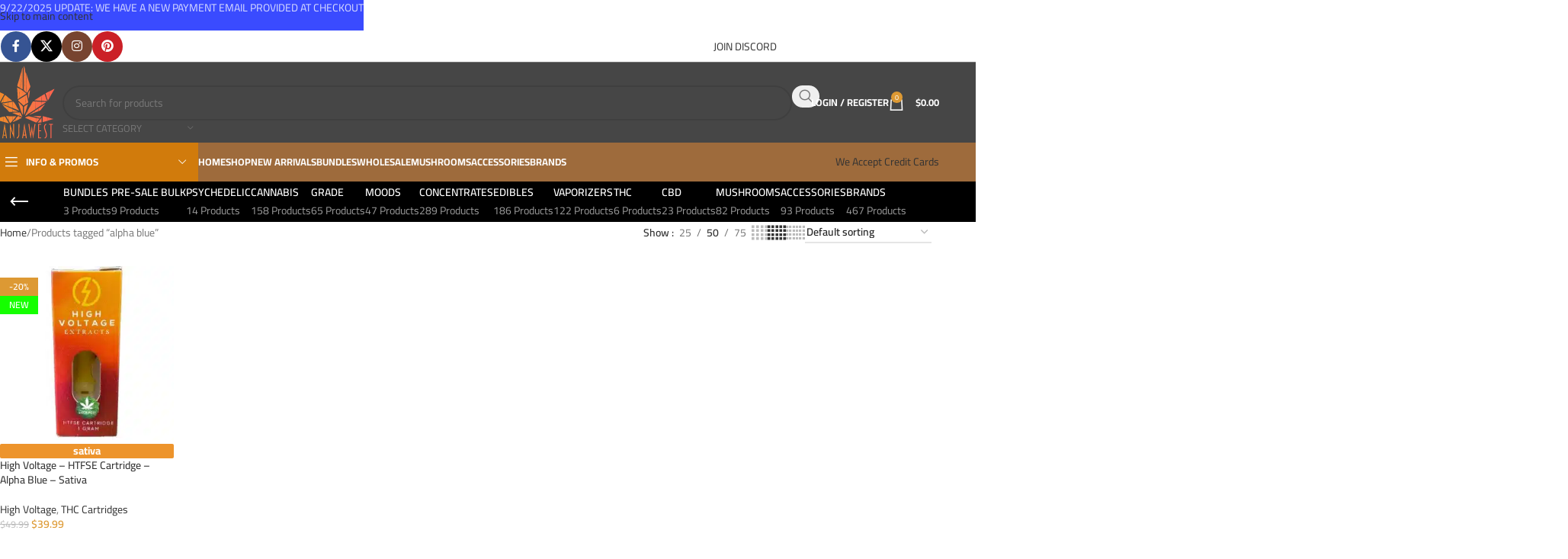

--- FILE ---
content_type: text/html; charset=UTF-8
request_url: https://ganjawest.co/product-tag/alpha-blue/
body_size: 56095
content:
<!DOCTYPE html>
<html lang="en-US">
<head>
	<meta charset="UTF-8">
	<link rel="profile" href="https://gmpg.org/xfn/11">
	<link rel="pingback" href="https://ganjawest.co/xmlrpc.php">

	<meta name='robots' content='index, follow, max-image-preview:large, max-snippet:-1, max-video-preview:-1' />

	<!-- This site is optimized with the Yoast SEO Premium plugin v22.7 (Yoast SEO v26.7) - https://yoast.com/wordpress/plugins/seo/ -->
	<title>alpha blue Archives - Ganja West</title>
<link data-rocket-preload as="style" data-wpr-hosted-gf-parameters="family=Cairo%3A400%2C600%2C500%2C700%7CRoboto%3A100%2C100italic%2C200%2C200italic%2C300%2C300italic%2C400%2C400italic%2C500%2C500italic%2C600%2C600italic%2C700%2C700italic%2C800%2C800italic%2C900%2C900italic%7CRoboto%20Slab%3A100%2C100italic%2C200%2C200italic%2C300%2C300italic%2C400%2C400italic%2C500%2C500italic%2C600%2C600italic%2C700%2C700italic%2C800%2C800italic%2C900%2C900italic%7CPoppins%3A100%2C100italic%2C200%2C200italic%2C300%2C300italic%2C400%2C400italic%2C500%2C500italic%2C600%2C600italic%2C700%2C700italic%2C800%2C800italic%2C900%2C900italic&display=swap" href="https://ganjawest.co/wp-content/cache/fonts/1/google-fonts/css/5/b/9/284ae427695ffa6c9ceeff3ab43f7.css" rel="preload">
<link data-wpr-hosted-gf-parameters="family=Cairo%3A400%2C600%2C500%2C700%7CRoboto%3A100%2C100italic%2C200%2C200italic%2C300%2C300italic%2C400%2C400italic%2C500%2C500italic%2C600%2C600italic%2C700%2C700italic%2C800%2C800italic%2C900%2C900italic%7CRoboto%20Slab%3A100%2C100italic%2C200%2C200italic%2C300%2C300italic%2C400%2C400italic%2C500%2C500italic%2C600%2C600italic%2C700%2C700italic%2C800%2C800italic%2C900%2C900italic%7CPoppins%3A100%2C100italic%2C200%2C200italic%2C300%2C300italic%2C400%2C400italic%2C500%2C500italic%2C600%2C600italic%2C700%2C700italic%2C800%2C800italic%2C900%2C900italic&display=swap" href="https://ganjawest.co/wp-content/cache/fonts/1/google-fonts/css/5/b/9/284ae427695ffa6c9ceeff3ab43f7.css" media="print" onload="this.media=&#039;all&#039;" rel="stylesheet">
<noscript data-wpr-hosted-gf-parameters=""><link rel="stylesheet" href="https://fonts.googleapis.com/css?family=Cairo%3A400%2C600%2C500%2C700%7CRoboto%3A100%2C100italic%2C200%2C200italic%2C300%2C300italic%2C400%2C400italic%2C500%2C500italic%2C600%2C600italic%2C700%2C700italic%2C800%2C800italic%2C900%2C900italic%7CRoboto%20Slab%3A100%2C100italic%2C200%2C200italic%2C300%2C300italic%2C400%2C400italic%2C500%2C500italic%2C600%2C600italic%2C700%2C700italic%2C800%2C800italic%2C900%2C900italic%7CPoppins%3A100%2C100italic%2C200%2C200italic%2C300%2C300italic%2C400%2C400italic%2C500%2C500italic%2C600%2C600italic%2C700%2C700italic%2C800%2C800italic%2C900%2C900italic&#038;display=swap"></noscript>
	<link rel="canonical" href="https://ganjawest.co/product-tag/alpha-blue/" />
	<meta property="og:locale" content="en_US" />
	<meta property="og:type" content="article" />
	<meta property="og:title" content="alpha blue Archives" />
	<meta property="og:url" content="https://ganjawest.co/product-tag/alpha-blue/" />
	<meta property="og:site_name" content="Ganja West" />
	<meta name="twitter:card" content="summary_large_image" />
	<meta name="twitter:site" content="@ganjawest" />
	<script type="application/ld+json" class="yoast-schema-graph">{"@context":"https://schema.org","@graph":[{"@type":"CollectionPage","@id":"https://ganjawest.co/product-tag/alpha-blue/","url":"https://ganjawest.co/product-tag/alpha-blue/","name":"alpha blue Archives - Ganja West","isPartOf":{"@id":"https://ganjawest.co/#website"},"primaryImageOfPage":{"@id":"https://ganjawest.co/product-tag/alpha-blue/#primaryimage"},"image":{"@id":"https://ganjawest.co/product-tag/alpha-blue/#primaryimage"},"thumbnailUrl":"https://ganjawest.co/wp-content/uploads/2023/01/buy-weed-online-ganjawest-dispensary-concentrates-htfse-cartridges-sativa-1.jpg","breadcrumb":{"@id":"https://ganjawest.co/product-tag/alpha-blue/#breadcrumb"},"inLanguage":"en-US"},{"@type":"ImageObject","inLanguage":"en-US","@id":"https://ganjawest.co/product-tag/alpha-blue/#primaryimage","url":"https://ganjawest.co/wp-content/uploads/2023/01/buy-weed-online-ganjawest-dispensary-concentrates-htfse-cartridges-sativa-1.jpg","contentUrl":"https://ganjawest.co/wp-content/uploads/2023/01/buy-weed-online-ganjawest-dispensary-concentrates-htfse-cartridges-sativa-1.jpg","width":1000,"height":1000,"caption":"High Voltage - HTFSE Cartridge - Neville's Haze - Sativa"},{"@type":"BreadcrumbList","@id":"https://ganjawest.co/product-tag/alpha-blue/#breadcrumb","itemListElement":[{"@type":"ListItem","position":1,"name":"Home","item":"https://ganjawest.co/"},{"@type":"ListItem","position":2,"name":"alpha blue"}]},{"@type":"WebSite","@id":"https://ganjawest.co/#website","url":"https://ganjawest.co/","name":"Ganja West","description":"Buy Weed Online Ganja West Online Dispensary","publisher":{"@id":"https://ganjawest.co/#organization"},"alternateName":"Gwest","potentialAction":[{"@type":"SearchAction","target":{"@type":"EntryPoint","urlTemplate":"https://ganjawest.co/?s={search_term_string}"},"query-input":{"@type":"PropertyValueSpecification","valueRequired":true,"valueName":"search_term_string"}}],"inLanguage":"en-US"},{"@type":"Organization","@id":"https://ganjawest.co/#organization","name":"Ganjawest","alternateName":"Gwest","url":"https://ganjawest.co/","logo":{"@type":"ImageObject","inLanguage":"en-US","@id":"https://ganjawest.co/#/schema/logo/image/","url":"https://ganjawest.co/wp-content/uploads/2022/12/ftrlogo.svg","contentUrl":"https://ganjawest.co/wp-content/uploads/2022/12/ftrlogo.svg","width":82,"height":96,"caption":"Ganjawest"},"image":{"@id":"https://ganjawest.co/#/schema/logo/image/"},"sameAs":["https://www.facebook.com/groups/557084322179216/?ref=share_group_link","https://x.com/ganjawest","https://linktr.ee/ganjawestofficial","https://www.instagram.com/ganjawest.official/","https://www.pinterest.ca/officialganjawest/","https://www.trustindex.io/reviews/ganjawest.co"],"description":"Ganja West is a mail order marijuana in Canada that Strives to provide a friendly and secure experience To buy weed online. Carrying varieties of cannabis, Edibles and concentrates with an unmatched Reward program. Paired with reasonable prices, Great value, combined with incredible customer Service solidifies Ganja West as your premiere Online dispensary. We accept Interac Etransfer, Bitcoin, USDT and Credit card payments.","email":"info@ganjawest.co","legalName":"Ganjawest","foundingDate":"2022-12-17","numberOfEmployees":{"@type":"QuantitativeValue","minValue":"1","maxValue":"10"}}]}</script>
	<!-- / Yoast SEO Premium plugin. -->


<link rel='dns-prefetch' href='//www.googletagmanager.com' />
<link rel='dns-prefetch' href='//challenges.cloudflare.com' />
<link rel='dns-prefetch' href='//fonts.googleapis.com' />
<link href='https://fonts.gstatic.com' crossorigin rel='preconnect' />
<link rel="alternate" type="application/rss+xml" title="Ganja West &raquo; Feed" href="https://ganjawest.co/feed/" />
<link rel="alternate" type="application/rss+xml" title="Ganja West &raquo; Comments Feed" href="https://ganjawest.co/comments/feed/" />
<link rel="alternate" type="application/rss+xml" title="Ganja West &raquo; alpha blue Tag Feed" href="https://ganjawest.co/product-tag/alpha-blue/feed/" />
<style id='wp-img-auto-sizes-contain-inline-css' type='text/css'>
img:is([sizes=auto i],[sizes^="auto," i]){contain-intrinsic-size:3000px 1500px}
/*# sourceURL=wp-img-auto-sizes-contain-inline-css */
</style>
<link rel='stylesheet' id='woobt-blocks-css' href='https://ganjawest.co/wp-content/plugins/woo-bought-together/assets/css/blocks.css?ver=7.7.5' type='text/css' media='all' />
<link rel='stylesheet' id='wp-block-library-css' href='https://ganjawest.co/wp-includes/css/dist/block-library/style.min.css?ver=6.9' type='text/css' media='all' />
<link data-minify="1" rel='stylesheet' id='wc-blocks-style-css' href='https://ganjawest.co/wp-content/cache/min/1/wp-content/plugins/woocommerce/assets/client/blocks/wc-blocks.css?ver=1769471194' type='text/css' media='all' />
<style id='global-styles-inline-css' type='text/css'>
:root{--wp--preset--aspect-ratio--square: 1;--wp--preset--aspect-ratio--4-3: 4/3;--wp--preset--aspect-ratio--3-4: 3/4;--wp--preset--aspect-ratio--3-2: 3/2;--wp--preset--aspect-ratio--2-3: 2/3;--wp--preset--aspect-ratio--16-9: 16/9;--wp--preset--aspect-ratio--9-16: 9/16;--wp--preset--color--black: #000000;--wp--preset--color--cyan-bluish-gray: #abb8c3;--wp--preset--color--white: #ffffff;--wp--preset--color--pale-pink: #f78da7;--wp--preset--color--vivid-red: #cf2e2e;--wp--preset--color--luminous-vivid-orange: #ff6900;--wp--preset--color--luminous-vivid-amber: #fcb900;--wp--preset--color--light-green-cyan: #7bdcb5;--wp--preset--color--vivid-green-cyan: #00d084;--wp--preset--color--pale-cyan-blue: #8ed1fc;--wp--preset--color--vivid-cyan-blue: #0693e3;--wp--preset--color--vivid-purple: #9b51e0;--wp--preset--gradient--vivid-cyan-blue-to-vivid-purple: linear-gradient(135deg,rgb(6,147,227) 0%,rgb(155,81,224) 100%);--wp--preset--gradient--light-green-cyan-to-vivid-green-cyan: linear-gradient(135deg,rgb(122,220,180) 0%,rgb(0,208,130) 100%);--wp--preset--gradient--luminous-vivid-amber-to-luminous-vivid-orange: linear-gradient(135deg,rgb(252,185,0) 0%,rgb(255,105,0) 100%);--wp--preset--gradient--luminous-vivid-orange-to-vivid-red: linear-gradient(135deg,rgb(255,105,0) 0%,rgb(207,46,46) 100%);--wp--preset--gradient--very-light-gray-to-cyan-bluish-gray: linear-gradient(135deg,rgb(238,238,238) 0%,rgb(169,184,195) 100%);--wp--preset--gradient--cool-to-warm-spectrum: linear-gradient(135deg,rgb(74,234,220) 0%,rgb(151,120,209) 20%,rgb(207,42,186) 40%,rgb(238,44,130) 60%,rgb(251,105,98) 80%,rgb(254,248,76) 100%);--wp--preset--gradient--blush-light-purple: linear-gradient(135deg,rgb(255,206,236) 0%,rgb(152,150,240) 100%);--wp--preset--gradient--blush-bordeaux: linear-gradient(135deg,rgb(254,205,165) 0%,rgb(254,45,45) 50%,rgb(107,0,62) 100%);--wp--preset--gradient--luminous-dusk: linear-gradient(135deg,rgb(255,203,112) 0%,rgb(199,81,192) 50%,rgb(65,88,208) 100%);--wp--preset--gradient--pale-ocean: linear-gradient(135deg,rgb(255,245,203) 0%,rgb(182,227,212) 50%,rgb(51,167,181) 100%);--wp--preset--gradient--electric-grass: linear-gradient(135deg,rgb(202,248,128) 0%,rgb(113,206,126) 100%);--wp--preset--gradient--midnight: linear-gradient(135deg,rgb(2,3,129) 0%,rgb(40,116,252) 100%);--wp--preset--font-size--small: 13px;--wp--preset--font-size--medium: 20px;--wp--preset--font-size--large: 36px;--wp--preset--font-size--x-large: 42px;--wp--preset--spacing--20: 0.44rem;--wp--preset--spacing--30: 0.67rem;--wp--preset--spacing--40: 1rem;--wp--preset--spacing--50: 1.5rem;--wp--preset--spacing--60: 2.25rem;--wp--preset--spacing--70: 3.38rem;--wp--preset--spacing--80: 5.06rem;--wp--preset--shadow--natural: 6px 6px 9px rgba(0, 0, 0, 0.2);--wp--preset--shadow--deep: 12px 12px 50px rgba(0, 0, 0, 0.4);--wp--preset--shadow--sharp: 6px 6px 0px rgba(0, 0, 0, 0.2);--wp--preset--shadow--outlined: 6px 6px 0px -3px rgb(255, 255, 255), 6px 6px rgb(0, 0, 0);--wp--preset--shadow--crisp: 6px 6px 0px rgb(0, 0, 0);}:where(body) { margin: 0; }.wp-site-blocks > .alignleft { float: left; margin-right: 2em; }.wp-site-blocks > .alignright { float: right; margin-left: 2em; }.wp-site-blocks > .aligncenter { justify-content: center; margin-left: auto; margin-right: auto; }:where(.is-layout-flex){gap: 0.5em;}:where(.is-layout-grid){gap: 0.5em;}.is-layout-flow > .alignleft{float: left;margin-inline-start: 0;margin-inline-end: 2em;}.is-layout-flow > .alignright{float: right;margin-inline-start: 2em;margin-inline-end: 0;}.is-layout-flow > .aligncenter{margin-left: auto !important;margin-right: auto !important;}.is-layout-constrained > .alignleft{float: left;margin-inline-start: 0;margin-inline-end: 2em;}.is-layout-constrained > .alignright{float: right;margin-inline-start: 2em;margin-inline-end: 0;}.is-layout-constrained > .aligncenter{margin-left: auto !important;margin-right: auto !important;}.is-layout-constrained > :where(:not(.alignleft):not(.alignright):not(.alignfull)){margin-left: auto !important;margin-right: auto !important;}body .is-layout-flex{display: flex;}.is-layout-flex{flex-wrap: wrap;align-items: center;}.is-layout-flex > :is(*, div){margin: 0;}body .is-layout-grid{display: grid;}.is-layout-grid > :is(*, div){margin: 0;}body{padding-top: 0px;padding-right: 0px;padding-bottom: 0px;padding-left: 0px;}a:where(:not(.wp-element-button)){text-decoration: none;}:root :where(.wp-element-button, .wp-block-button__link){background-color: #32373c;border-width: 0;color: #fff;font-family: inherit;font-size: inherit;font-style: inherit;font-weight: inherit;letter-spacing: inherit;line-height: inherit;padding-top: calc(0.667em + 2px);padding-right: calc(1.333em + 2px);padding-bottom: calc(0.667em + 2px);padding-left: calc(1.333em + 2px);text-decoration: none;text-transform: inherit;}.has-black-color{color: var(--wp--preset--color--black) !important;}.has-cyan-bluish-gray-color{color: var(--wp--preset--color--cyan-bluish-gray) !important;}.has-white-color{color: var(--wp--preset--color--white) !important;}.has-pale-pink-color{color: var(--wp--preset--color--pale-pink) !important;}.has-vivid-red-color{color: var(--wp--preset--color--vivid-red) !important;}.has-luminous-vivid-orange-color{color: var(--wp--preset--color--luminous-vivid-orange) !important;}.has-luminous-vivid-amber-color{color: var(--wp--preset--color--luminous-vivid-amber) !important;}.has-light-green-cyan-color{color: var(--wp--preset--color--light-green-cyan) !important;}.has-vivid-green-cyan-color{color: var(--wp--preset--color--vivid-green-cyan) !important;}.has-pale-cyan-blue-color{color: var(--wp--preset--color--pale-cyan-blue) !important;}.has-vivid-cyan-blue-color{color: var(--wp--preset--color--vivid-cyan-blue) !important;}.has-vivid-purple-color{color: var(--wp--preset--color--vivid-purple) !important;}.has-black-background-color{background-color: var(--wp--preset--color--black) !important;}.has-cyan-bluish-gray-background-color{background-color: var(--wp--preset--color--cyan-bluish-gray) !important;}.has-white-background-color{background-color: var(--wp--preset--color--white) !important;}.has-pale-pink-background-color{background-color: var(--wp--preset--color--pale-pink) !important;}.has-vivid-red-background-color{background-color: var(--wp--preset--color--vivid-red) !important;}.has-luminous-vivid-orange-background-color{background-color: var(--wp--preset--color--luminous-vivid-orange) !important;}.has-luminous-vivid-amber-background-color{background-color: var(--wp--preset--color--luminous-vivid-amber) !important;}.has-light-green-cyan-background-color{background-color: var(--wp--preset--color--light-green-cyan) !important;}.has-vivid-green-cyan-background-color{background-color: var(--wp--preset--color--vivid-green-cyan) !important;}.has-pale-cyan-blue-background-color{background-color: var(--wp--preset--color--pale-cyan-blue) !important;}.has-vivid-cyan-blue-background-color{background-color: var(--wp--preset--color--vivid-cyan-blue) !important;}.has-vivid-purple-background-color{background-color: var(--wp--preset--color--vivid-purple) !important;}.has-black-border-color{border-color: var(--wp--preset--color--black) !important;}.has-cyan-bluish-gray-border-color{border-color: var(--wp--preset--color--cyan-bluish-gray) !important;}.has-white-border-color{border-color: var(--wp--preset--color--white) !important;}.has-pale-pink-border-color{border-color: var(--wp--preset--color--pale-pink) !important;}.has-vivid-red-border-color{border-color: var(--wp--preset--color--vivid-red) !important;}.has-luminous-vivid-orange-border-color{border-color: var(--wp--preset--color--luminous-vivid-orange) !important;}.has-luminous-vivid-amber-border-color{border-color: var(--wp--preset--color--luminous-vivid-amber) !important;}.has-light-green-cyan-border-color{border-color: var(--wp--preset--color--light-green-cyan) !important;}.has-vivid-green-cyan-border-color{border-color: var(--wp--preset--color--vivid-green-cyan) !important;}.has-pale-cyan-blue-border-color{border-color: var(--wp--preset--color--pale-cyan-blue) !important;}.has-vivid-cyan-blue-border-color{border-color: var(--wp--preset--color--vivid-cyan-blue) !important;}.has-vivid-purple-border-color{border-color: var(--wp--preset--color--vivid-purple) !important;}.has-vivid-cyan-blue-to-vivid-purple-gradient-background{background: var(--wp--preset--gradient--vivid-cyan-blue-to-vivid-purple) !important;}.has-light-green-cyan-to-vivid-green-cyan-gradient-background{background: var(--wp--preset--gradient--light-green-cyan-to-vivid-green-cyan) !important;}.has-luminous-vivid-amber-to-luminous-vivid-orange-gradient-background{background: var(--wp--preset--gradient--luminous-vivid-amber-to-luminous-vivid-orange) !important;}.has-luminous-vivid-orange-to-vivid-red-gradient-background{background: var(--wp--preset--gradient--luminous-vivid-orange-to-vivid-red) !important;}.has-very-light-gray-to-cyan-bluish-gray-gradient-background{background: var(--wp--preset--gradient--very-light-gray-to-cyan-bluish-gray) !important;}.has-cool-to-warm-spectrum-gradient-background{background: var(--wp--preset--gradient--cool-to-warm-spectrum) !important;}.has-blush-light-purple-gradient-background{background: var(--wp--preset--gradient--blush-light-purple) !important;}.has-blush-bordeaux-gradient-background{background: var(--wp--preset--gradient--blush-bordeaux) !important;}.has-luminous-dusk-gradient-background{background: var(--wp--preset--gradient--luminous-dusk) !important;}.has-pale-ocean-gradient-background{background: var(--wp--preset--gradient--pale-ocean) !important;}.has-electric-grass-gradient-background{background: var(--wp--preset--gradient--electric-grass) !important;}.has-midnight-gradient-background{background: var(--wp--preset--gradient--midnight) !important;}.has-small-font-size{font-size: var(--wp--preset--font-size--small) !important;}.has-medium-font-size{font-size: var(--wp--preset--font-size--medium) !important;}.has-large-font-size{font-size: var(--wp--preset--font-size--large) !important;}.has-x-large-font-size{font-size: var(--wp--preset--font-size--x-large) !important;}
/*# sourceURL=global-styles-inline-css */
</style>

<link data-minify="1" rel='stylesheet' id='cr-frontend-css-css' href='https://ganjawest.co/wp-content/cache/background-css/1/ganjawest.co/wp-content/cache/min/1/wp-content/plugins/customer-reviews-woocommerce/css/frontend.css?ver=1769471194&wpr_t=1769461165' type='text/css' media='all' />
<link data-minify="1" rel='stylesheet' id='formcraft-common-css' href='https://ganjawest.co/wp-content/cache/min/1/wp-content/plugins/formcraft3-3.8.12/dist/formcraft-common.css?ver=1769471194' type='text/css' media='all' />
<link data-minify="1" rel='stylesheet' id='formcraft-form-css' href='https://ganjawest.co/wp-content/cache/min/1/wp-content/plugins/formcraft3-3.8.12/dist/form.css?ver=1769471194' type='text/css' media='all' />
<link data-minify="1" rel='stylesheet' id='cr-style-css' href='https://ganjawest.co/wp-content/cache/min/1/wp-content/plugins/gourl-bitcoin-payment-gateway-paid-downloads-membership/css/style.front.css?ver=1769471194' type='text/css' media='all' />
<style id='woocommerce-inline-inline-css' type='text/css'>
.woocommerce form .form-row .required { visibility: visible; }
/*# sourceURL=woocommerce-inline-inline-css */
</style>
<link data-minify="1" rel='stylesheet' id='gens-raf-css' href='https://ganjawest.co/wp-content/cache/min/1/wp-content/plugins/wpgens-refer-a-friend-premium/assets/css/gens-raf.css?ver=1769471194' type='text/css' media='all' />
<link rel='stylesheet' id='wt-import-export-for-woo-css' href='https://ganjawest.co/wp-content/plugins/wt-import-export-for-woo/public/css/wt-import-export-for-woo-public.css?ver=1.2.2' type='text/css' media='all' />
<link data-minify="1" rel='stylesheet' id='slick-css' href='https://ganjawest.co/wp-content/cache/min/1/wp-content/plugins/woo-bought-together/assets/slick/slick.css?ver=1769471194' type='text/css' media='all' />
<link data-minify="1" rel='stylesheet' id='woobt-frontend-css' href='https://ganjawest.co/wp-content/cache/min/1/wp-content/plugins/woo-bought-together/assets/css/frontend.css?ver=1769471194' type='text/css' media='all' />
<link data-minify="1" rel='stylesheet' id='select2-css' href='https://ganjawest.co/wp-content/cache/min/1/wp-content/plugins/woocommerce/assets/css/select2.css?ver=1769471194' type='text/css' media='all' />
<link rel='stylesheet' id='yith-wcaf-css' href='https://ganjawest.co/wp-content/cache/background-css/1/ganjawest.co/wp-content/plugins/yith-woocommerce-affiliates-premium/assets/css/yith-wcaf.min.css?ver=3.23.0&wpr_t=1769461165' type='text/css' media='all' />
<link rel='stylesheet' id='sv-wc-payment-gateway-payment-form-css' href='https://ganjawest.co/wp-content/cache/background-css/1/ganjawest.co/wp-content/plugins/empyrean-payments-master/lib/skyverge/woocommerce/payment-gateway/assets/css/frontend/sv-wc-payment-gateway-payment-form.min.css?ver=5.2.1&wpr_t=1769461165' type='text/css' media='all' />
<link data-minify="1" rel='stylesheet' id='ywpar_frontend-css' href='https://ganjawest.co/wp-content/cache/background-css/1/ganjawest.co/wp-content/cache/min/1/wp-content/plugins/yith-woocommerce-points-and-rewards-premium/assets/css/frontend.css?ver=1769471194&wpr_t=1769461165' type='text/css' media='all' />
<link data-minify="1" rel='stylesheet' id='woovr-frontend-css' href='https://ganjawest.co/wp-content/cache/min/1/wp-content/plugins/wpc-variations-radio-buttons/assets/css/frontend.css?ver=1769471194' type='text/css' media='all' />
<link data-minify="1" rel='stylesheet' id='elementor-icons-css' href='https://ganjawest.co/wp-content/cache/min/1/wp-content/plugins/elementor/assets/lib/eicons/css/elementor-icons.min.css?ver=1769471194' type='text/css' media='all' />
<link rel='stylesheet' id='elementor-frontend-css' href='https://ganjawest.co/wp-content/plugins/elementor/assets/css/frontend.min.css?ver=3.33.2' type='text/css' media='all' />
<link data-minify="1" rel='stylesheet' id='elementor-post-205750-css' href='https://ganjawest.co/wp-content/cache/min/1/wp-content/uploads/elementor/css/post-205750.css?ver=1769471194' type='text/css' media='all' />
<link rel='stylesheet' id='elementor-pro-css' href='https://ganjawest.co/wp-content/plugins/elementor-pro/assets/css/frontend.min.css?ver=3.21.0' type='text/css' media='all' />
<link rel='stylesheet' id='wd-style-base-css' href='https://ganjawest.co/wp-content/cache/background-css/1/ganjawest.co/wp-content/themes/woodmart/css/parts/base.min.css?ver=8.3.6&wpr_t=1769461165' type='text/css' media='all' />
<link rel='stylesheet' id='wd-helpers-wpb-elem-css' href='https://ganjawest.co/wp-content/themes/woodmart/css/parts/helpers-wpb-elem.min.css?ver=8.3.6' type='text/css' media='all' />
<link rel='stylesheet' id='wd-revolution-slider-css' href='https://ganjawest.co/wp-content/themes/woodmart/css/parts/int-rev-slider.min.css?ver=8.3.6' type='text/css' media='all' />
<link rel='stylesheet' id='wd-elementor-base-css' href='https://ganjawest.co/wp-content/themes/woodmart/css/parts/int-elem-base.min.css?ver=8.3.6' type='text/css' media='all' />
<link rel='stylesheet' id='wd-elementor-pro-base-css' href='https://ganjawest.co/wp-content/themes/woodmart/css/parts/int-elementor-pro.min.css?ver=8.3.6' type='text/css' media='all' />
<link rel='stylesheet' id='wd-woocommerce-base-css' href='https://ganjawest.co/wp-content/themes/woodmart/css/parts/woocommerce-base.min.css?ver=8.3.6' type='text/css' media='all' />
<link rel='stylesheet' id='wd-mod-star-rating-css' href='https://ganjawest.co/wp-content/themes/woodmart/css/parts/mod-star-rating.min.css?ver=8.3.6' type='text/css' media='all' />
<link rel='stylesheet' id='wd-woocommerce-block-notices-css' href='https://ganjawest.co/wp-content/themes/woodmart/css/parts/woo-mod-block-notices.min.css?ver=8.3.6' type='text/css' media='all' />
<link rel='stylesheet' id='wd-woo-opt-free-progress-bar-css' href='https://ganjawest.co/wp-content/themes/woodmart/css/parts/woo-opt-free-progress-bar.min.css?ver=8.3.6' type='text/css' media='all' />
<link rel='stylesheet' id='wd-woo-mod-progress-bar-css' href='https://ganjawest.co/wp-content/themes/woodmart/css/parts/woo-mod-progress-bar.min.css?ver=8.3.6' type='text/css' media='all' />
<link rel='stylesheet' id='wd-widget-active-filters-css' href='https://ganjawest.co/wp-content/themes/woodmart/css/parts/woo-widget-active-filters.min.css?ver=8.3.6' type='text/css' media='all' />
<link rel='stylesheet' id='wd-woo-shop-predefined-css' href='https://ganjawest.co/wp-content/themes/woodmart/css/parts/woo-shop-predefined.min.css?ver=8.3.6' type='text/css' media='all' />
<link rel='stylesheet' id='wd-shop-title-categories-css' href='https://ganjawest.co/wp-content/themes/woodmart/css/parts/woo-categories-loop-nav.min.css?ver=8.3.6' type='text/css' media='all' />
<link rel='stylesheet' id='wd-woo-categories-loop-nav-mobile-accordion-css' href='https://ganjawest.co/wp-content/themes/woodmart/css/parts/woo-categories-loop-nav-mobile-accordion.min.css?ver=8.3.6' type='text/css' media='all' />
<link rel='stylesheet' id='wd-woo-shop-el-products-per-page-css' href='https://ganjawest.co/wp-content/themes/woodmart/css/parts/woo-shop-el-products-per-page.min.css?ver=8.3.6' type='text/css' media='all' />
<link rel='stylesheet' id='wd-woo-shop-page-title-css' href='https://ganjawest.co/wp-content/themes/woodmart/css/parts/woo-shop-page-title.min.css?ver=8.3.6' type='text/css' media='all' />
<link rel='stylesheet' id='wd-woo-mod-shop-loop-head-css' href='https://ganjawest.co/wp-content/themes/woodmart/css/parts/woo-mod-shop-loop-head.min.css?ver=8.3.6' type='text/css' media='all' />
<link rel='stylesheet' id='wd-woo-shop-el-order-by-css' href='https://ganjawest.co/wp-content/themes/woodmart/css/parts/woo-shop-el-order-by.min.css?ver=8.3.6' type='text/css' media='all' />
<link rel='stylesheet' id='wd-woo-shop-el-products-view-css' href='https://ganjawest.co/wp-content/themes/woodmart/css/parts/woo-shop-el-products-view.min.css?ver=8.3.6' type='text/css' media='all' />
<link rel='stylesheet' id='wd-woo-shop-opt-without-title-css' href='https://ganjawest.co/wp-content/themes/woodmart/css/parts/woo-shop-opt-without-title.min.css?ver=8.3.6' type='text/css' media='all' />
<link rel='stylesheet' id='wd-opt-carousel-disable-css' href='https://ganjawest.co/wp-content/themes/woodmart/css/parts/opt-carousel-disable.min.css?ver=8.3.6' type='text/css' media='all' />
<link rel='stylesheet' id='wd-wp-blocks-css' href='https://ganjawest.co/wp-content/themes/woodmart/css/parts/wp-blocks.min.css?ver=8.3.6' type='text/css' media='all' />
<link rel='stylesheet' id='wd-header-base-css' href='https://ganjawest.co/wp-content/themes/woodmart/css/parts/header-base.min.css?ver=8.3.6' type='text/css' media='all' />
<link rel='stylesheet' id='wd-mod-tools-css' href='https://ganjawest.co/wp-content/themes/woodmart/css/parts/mod-tools.min.css?ver=8.3.6' type='text/css' media='all' />
<link rel='stylesheet' id='wd-header-elements-base-css' href='https://ganjawest.co/wp-content/themes/woodmart/css/parts/header-el-base.min.css?ver=8.3.6' type='text/css' media='all' />
<link rel='stylesheet' id='wd-social-icons-css' href='https://ganjawest.co/wp-content/themes/woodmart/css/parts/el-social-icons.min.css?ver=8.3.6' type='text/css' media='all' />
<link rel='stylesheet' id='wd-social-icons-styles-css' href='https://ganjawest.co/wp-content/themes/woodmart/css/parts/el-social-styles.min.css?ver=8.3.6' type='text/css' media='all' />
<link rel='stylesheet' id='wd-button-css' href='https://ganjawest.co/wp-content/themes/woodmart/css/parts/el-button.min.css?ver=8.3.6' type='text/css' media='all' />
<link rel='stylesheet' id='wd-header-search-css' href='https://ganjawest.co/wp-content/themes/woodmart/css/parts/header-el-search.min.css?ver=8.3.6' type='text/css' media='all' />
<link rel='stylesheet' id='wd-header-search-form-css' href='https://ganjawest.co/wp-content/themes/woodmart/css/parts/header-el-search-form.min.css?ver=8.3.6' type='text/css' media='all' />
<link rel='stylesheet' id='wd-wd-search-form-css' href='https://ganjawest.co/wp-content/themes/woodmart/css/parts/wd-search-form.min.css?ver=8.3.6' type='text/css' media='all' />
<link rel='stylesheet' id='wd-wd-search-results-css' href='https://ganjawest.co/wp-content/themes/woodmart/css/parts/wd-search-results.min.css?ver=8.3.6' type='text/css' media='all' />
<link rel='stylesheet' id='wd-wd-search-dropdown-css' href='https://ganjawest.co/wp-content/themes/woodmart/css/parts/wd-search-dropdown.min.css?ver=8.3.6' type='text/css' media='all' />
<link rel='stylesheet' id='wd-wd-search-cat-css' href='https://ganjawest.co/wp-content/themes/woodmart/css/parts/wd-search-cat.min.css?ver=8.3.6' type='text/css' media='all' />
<link rel='stylesheet' id='wd-woo-mod-login-form-css' href='https://ganjawest.co/wp-content/themes/woodmart/css/parts/woo-mod-login-form.min.css?ver=8.3.6' type='text/css' media='all' />
<link rel='stylesheet' id='wd-header-my-account-css' href='https://ganjawest.co/wp-content/themes/woodmart/css/parts/header-el-my-account.min.css?ver=8.3.6' type='text/css' media='all' />
<link rel='stylesheet' id='wd-header-cart-side-css' href='https://ganjawest.co/wp-content/themes/woodmart/css/parts/header-el-cart-side.min.css?ver=8.3.6' type='text/css' media='all' />
<link rel='stylesheet' id='wd-header-cart-css' href='https://ganjawest.co/wp-content/themes/woodmart/css/parts/header-el-cart.min.css?ver=8.3.6' type='text/css' media='all' />
<link rel='stylesheet' id='wd-widget-shopping-cart-css' href='https://ganjawest.co/wp-content/themes/woodmart/css/parts/woo-widget-shopping-cart.min.css?ver=8.3.6' type='text/css' media='all' />
<link rel='stylesheet' id='wd-widget-product-list-css' href='https://ganjawest.co/wp-content/themes/woodmart/css/parts/woo-widget-product-list.min.css?ver=8.3.6' type='text/css' media='all' />
<link rel='stylesheet' id='wd-header-mobile-nav-dropdown-css' href='https://ganjawest.co/wp-content/themes/woodmart/css/parts/header-el-mobile-nav-dropdown.min.css?ver=8.3.6' type='text/css' media='all' />
<link rel='stylesheet' id='wd-header-categories-nav-css' href='https://ganjawest.co/wp-content/themes/woodmart/css/parts/header-el-category-nav.min.css?ver=8.3.6' type='text/css' media='all' />
<link rel='stylesheet' id='wd-mod-nav-vertical-css' href='https://ganjawest.co/wp-content/themes/woodmart/css/parts/mod-nav-vertical.min.css?ver=8.3.6' type='text/css' media='all' />
<link rel='stylesheet' id='wd-mod-nav-vertical-design-default-css' href='https://ganjawest.co/wp-content/themes/woodmart/css/parts/mod-nav-vertical-design-default.min.css?ver=8.3.6' type='text/css' media='all' />
<link rel='stylesheet' id='wd-text-block-css' href='https://ganjawest.co/wp-content/themes/woodmart/css/parts/el-text-block.min.css?ver=8.3.6' type='text/css' media='all' />
<link rel='stylesheet' id='wd-mod-nav-menu-label-css' href='https://ganjawest.co/wp-content/themes/woodmart/css/parts/mod-nav-menu-label.min.css?ver=8.3.6' type='text/css' media='all' />
<link rel='stylesheet' id='wd-page-title-css' href='https://ganjawest.co/wp-content/themes/woodmart/css/parts/page-title.min.css?ver=8.3.6' type='text/css' media='all' />
<link rel='stylesheet' id='wd-shop-filter-area-css' href='https://ganjawest.co/wp-content/themes/woodmart/css/parts/woo-shop-el-filters-area.min.css?ver=8.3.6' type='text/css' media='all' />
<link rel='stylesheet' id='wd-product-loop-css' href='https://ganjawest.co/wp-content/themes/woodmart/css/parts/woo-product-loop.min.css?ver=8.3.6' type='text/css' media='all' />
<link rel='stylesheet' id='wd-product-loop-fw-button-css' href='https://ganjawest.co/wp-content/themes/woodmart/css/parts/woo-prod-loop-fw-button.min.css?ver=8.3.6' type='text/css' media='all' />
<link rel='stylesheet' id='wd-woo-mod-add-btn-replace-css' href='https://ganjawest.co/wp-content/themes/woodmart/css/parts/woo-mod-add-btn-replace.min.css?ver=8.3.6' type='text/css' media='all' />
<link rel='stylesheet' id='wd-mod-more-description-css' href='https://ganjawest.co/wp-content/themes/woodmart/css/parts/mod-more-description.min.css?ver=8.3.6' type='text/css' media='all' />
<link rel='stylesheet' id='wd-categories-loop-default-css' href='https://ganjawest.co/wp-content/themes/woodmart/css/parts/woo-categories-loop-default-old.min.css?ver=8.3.6' type='text/css' media='all' />
<link rel='stylesheet' id='wd-woo-categories-loop-css' href='https://ganjawest.co/wp-content/themes/woodmart/css/parts/woo-categories-loop.min.css?ver=8.3.6' type='text/css' media='all' />
<link rel='stylesheet' id='wd-categories-loop-css' href='https://ganjawest.co/wp-content/themes/woodmart/css/parts/woo-categories-loop-old.min.css?ver=8.3.6' type='text/css' media='all' />
<link rel='stylesheet' id='wd-woo-opt-stretch-cont-css' href='https://ganjawest.co/wp-content/themes/woodmart/css/parts/woo-opt-stretch-cont.min.css?ver=8.3.6' type='text/css' media='all' />
<link rel='stylesheet' id='wd-sticky-loader-css' href='https://ganjawest.co/wp-content/themes/woodmart/css/parts/mod-sticky-loader.min.css?ver=8.3.6' type='text/css' media='all' />
<link rel='stylesheet' id='wd-woo-mod-product-labels-css' href='https://ganjawest.co/wp-content/themes/woodmart/css/parts/woo-mod-product-labels.min.css?ver=8.3.6' type='text/css' media='all' />
<link rel='stylesheet' id='wd-woo-mod-product-labels-rect-css' href='https://ganjawest.co/wp-content/themes/woodmart/css/parts/woo-mod-product-labels-rect.min.css?ver=8.3.6' type='text/css' media='all' />
<link rel='stylesheet' id='wd-widget-collapse-css' href='https://ganjawest.co/wp-content/themes/woodmart/css/parts/opt-widget-collapse.min.css?ver=8.3.6' type='text/css' media='all' />
<link rel='stylesheet' id='wd-footer-base-css' href='https://ganjawest.co/wp-content/themes/woodmart/css/parts/footer-base.min.css?ver=8.3.6' type='text/css' media='all' />
<link rel='stylesheet' id='wd-info-box-css' href='https://ganjawest.co/wp-content/themes/woodmart/css/parts/el-info-box.min.css?ver=8.3.6' type='text/css' media='all' />
<link rel='stylesheet' id='wd-scroll-top-css' href='https://ganjawest.co/wp-content/themes/woodmart/css/parts/opt-scrolltotop.min.css?ver=8.3.6' type='text/css' media='all' />
<link rel='stylesheet' id='wd-header-banner-css' href='https://ganjawest.co/wp-content/themes/woodmart/css/parts/opt-header-banner.min.css?ver=8.3.6' type='text/css' media='all' />
<link rel='stylesheet' id='wd-bottom-toolbar-css' href='https://ganjawest.co/wp-content/themes/woodmart/css/parts/opt-bottom-toolbar.min.css?ver=8.3.6' type='text/css' media='all' />
<link data-minify="1" rel='stylesheet' id='xts-style-theme_settings_default-css' href='https://ganjawest.co/wp-content/cache/min/1/wp-content/uploads/2025/12/xts-theme_settings_default-1765173257.css?ver=1769471194' type='text/css' media='all' />

<style id='rocket-lazyload-inline-css' type='text/css'>
.rll-youtube-player{position:relative;padding-bottom:56.23%;height:0;overflow:hidden;max-width:100%;}.rll-youtube-player:focus-within{outline: 2px solid currentColor;outline-offset: 5px;}.rll-youtube-player iframe{position:absolute;top:0;left:0;width:100%;height:100%;z-index:100;background:0 0}.rll-youtube-player img{bottom:0;display:block;left:0;margin:auto;max-width:100%;width:100%;position:absolute;right:0;top:0;border:none;height:auto;-webkit-transition:.4s all;-moz-transition:.4s all;transition:.4s all}.rll-youtube-player img:hover{-webkit-filter:brightness(75%)}.rll-youtube-player .play{height:100%;width:100%;left:0;top:0;position:absolute;background:var(--wpr-bg-0817609b-9a7b-4e22-aa36-294ac9bb4ef3) no-repeat center;background-color: transparent !important;cursor:pointer;border:none;}
/*# sourceURL=rocket-lazyload-inline-css */
</style>


<script type="text/template" id="tmpl-variation-template">
	<div class="woocommerce-variation-description">{{{ data.variation.variation_description }}}</div>
	<div class="woocommerce-variation-price">{{{ data.variation.price_html }}}</div>
	<div class="woocommerce-variation-availability">{{{ data.variation.availability_html }}}</div>
</script>
<script type="text/template" id="tmpl-unavailable-variation-template">
	<p role="alert">Sorry, this product is unavailable. Please choose a different combination.</p>
</script>
<script type="text/javascript" id="woocommerce-google-analytics-integration-gtag-js-after">
/* <![CDATA[ */
/* Google Analytics for WooCommerce (gtag.js) */
					window.dataLayer = window.dataLayer || [];
					function gtag(){dataLayer.push(arguments);}
					// Set up default consent state.
					for ( const mode of [{"analytics_storage":"denied","ad_storage":"denied","ad_user_data":"denied","ad_personalization":"denied","region":["AT","BE","BG","HR","CY","CZ","DK","EE","FI","FR","DE","GR","HU","IS","IE","IT","LV","LI","LT","LU","MT","NL","NO","PL","PT","RO","SK","SI","ES","SE","GB","CH"]}] || [] ) {
						gtag( "consent", "default", { "wait_for_update": 500, ...mode } );
					}
					gtag("js", new Date());
					gtag("set", "developer_id.dOGY3NW", true);
					gtag("config", "G-C14YKVQ5QX", {"track_404":true,"allow_google_signals":true,"logged_in":false,"linker":{"domains":[],"allow_incoming":false},"custom_map":{"dimension1":"logged_in"}});
//# sourceURL=woocommerce-google-analytics-integration-gtag-js-after
/* ]]> */
</script>
<script type="text/javascript" src="https://ganjawest.co/wp-includes/js/jquery/jquery.min.js?ver=3.7.1" id="jquery-core-js"></script>
<script type="text/javascript" src="https://ganjawest.co/wp-content/plugins/woocommerce/assets/js/jquery-blockui/jquery.blockUI.min.js?ver=2.7.0-wc.10.3.6" id="wc-jquery-blockui-js" data-wp-strategy="defer"></script>
<script type="text/javascript" id="wc-add-to-cart-js-extra">
/* <![CDATA[ */
var wc_add_to_cart_params = {"ajax_url":"/wp-admin/admin-ajax.php","wc_ajax_url":"/?wc-ajax=%%endpoint%%","i18n_view_cart":"View cart","cart_url":"https://ganjawest.co/cart/","is_cart":"","cart_redirect_after_add":"no"};
//# sourceURL=wc-add-to-cart-js-extra
/* ]]> */
</script>
<script type="text/javascript" src="https://ganjawest.co/wp-content/plugins/woocommerce/assets/js/frontend/add-to-cart.min.js?ver=10.3.6" id="wc-add-to-cart-js" defer="defer" data-wp-strategy="defer"></script>
<script type="text/javascript" src="https://ganjawest.co/wp-content/plugins/woocommerce/assets/js/js-cookie/js.cookie.min.js?ver=2.1.4-wc.10.3.6" id="wc-js-cookie-js" defer="defer" data-wp-strategy="defer"></script>
<script type="text/javascript" id="woocommerce-js-extra">
/* <![CDATA[ */
var woocommerce_params = {"ajax_url":"/wp-admin/admin-ajax.php","wc_ajax_url":"/?wc-ajax=%%endpoint%%","i18n_password_show":"Show password","i18n_password_hide":"Hide password"};
//# sourceURL=woocommerce-js-extra
/* ]]> */
</script>
<script type="text/javascript" src="https://ganjawest.co/wp-content/plugins/woocommerce/assets/js/frontend/woocommerce.min.js?ver=10.3.6" id="woocommerce-js" defer="defer" data-wp-strategy="defer"></script>
<script type="text/javascript" src="https://ganjawest.co/wp-content/plugins/wpgens-refer-a-friend-premium/assets/js/cookie.min.js?ver=2.3.10" id="gens-raf_cookieJS-js"></script>
<script type="text/javascript" id="gens-raf-js-js-extra">
/* <![CDATA[ */
var gens_raf = {"cookieTime":"3","ajax_url":"https://ganjawest.co/wp-admin/admin-ajax.php","success_msg":"Invitation has been sent!"};
//# sourceURL=gens-raf-js-js-extra
/* ]]> */
</script>
<script data-minify="1" type="text/javascript" src="https://ganjawest.co/wp-content/cache/min/1/wp-content/plugins/wpgens-refer-a-friend-premium/assets/js/gens-raf-public.js?ver=1769471195" id="gens-raf-js-js"></script>
<script type="text/javascript" src="https://ganjawest.co/wp-includes/js/underscore.min.js?ver=1.13.7" id="underscore-js"></script>
<script type="text/javascript" id="wp-util-js-extra">
/* <![CDATA[ */
var _wpUtilSettings = {"ajax":{"url":"/wp-admin/admin-ajax.php"}};
//# sourceURL=wp-util-js-extra
/* ]]> */
</script>
<script type="text/javascript" src="https://ganjawest.co/wp-includes/js/wp-util.min.js?ver=6.9" id="wp-util-js"></script>
<script type="text/javascript" src="https://ganjawest.co/wp-content/themes/woodmart/js/libs/device.min.js?ver=8.3.6" id="wd-device-library-js"></script>
<script type="text/javascript" src="https://ganjawest.co/wp-content/themes/woodmart/js/scripts/global/scrollBar.min.js?ver=8.3.6" id="wd-scrollbar-js"></script>
<script type="text/javascript" src="https://ganjawest.co/wp-content/plugins/woocommerce/assets/js/select2/select2.full.min.js?ver=4.0.3-wc.10.3.6" id="wc-select2-js" defer="defer" data-wp-strategy="defer"></script>
<link rel="https://api.w.org/" href="https://ganjawest.co/wp-json/" /><link rel="alternate" title="JSON" type="application/json" href="https://ganjawest.co/wp-json/wp/v2/product_tag/4696" /><link rel="EditURI" type="application/rsd+xml" title="RSD" href="https://ganjawest.co/xmlrpc.php?rsd" />
<meta name="generator" content="WordPress 6.9" />
<meta name="generator" content="WooCommerce 10.3.6" />
<meta name="ti-site-data" content="[base64]" /><style id="custom-product-labels-styles">
        .product-badge {
            position: absolute;
            top: 5px;
            right: 5px;
            z-index: 10;
        }
        .badge {
            width: 55px;
            height: 15px;
            display: block;
            text-align: center;
            line-height: 15px;
            border-radius: 2px;
            margin-bottom: 0px;
            position: relative;
            font-size: 10px !important;
            margin-top: 3px !important;
            padding: 0 2px;
            font-weight: 500;
        }
        .main-tag-label {
            width: 100%;
            text-align: center;
            font-size: 14px;
            font-weight: bold;
            border-radius: 2px;
            padding: 0 0;
            color: #fff;
            margin-top: 5px;
        }
    .badge.fire { background-color: #ff0000; color: #000000; }.badge.gas { background-color: #ffe215; color: #000000; }.badge.sticky { background-color: #00bcd4; color: #000000; }.badge.fruity { background-color: #ffbf00; color: #000000; }.badge.sweet { background-color: #95b180; color: #000000; }.badge.floral { background-color: #de6fa1; color: #000000; }.badge.nutty { background-color: #896a1d; color: #000000; }.badge.haze { background-color: #acacac; color: #000000; }.badge.earthy { background-color: #465e35; color: #ffffff; }.badge.pine { background-color: #2f3d25; color: #ffffff; }.badge.dank { background-color: #b51df4; color: #ffffff; }.badge.citrus { background-color: #969334; color: #000000; }.badge.berry { background-color: #fc5a8d; color: #000000; }.main-tag-label.sativa { background-color: #ed942c; color: #ffffff; }.main-tag-label.indica { background-color: #a020f0; color: #ffffff; }.main-tag-label.hybrid { background-color: #3cb371; color: #ffffff; }</style><meta name="theme-color" content="rgb(22,26,29)">					<meta name="viewport" content="width=device-width, initial-scale=1.0, maximum-scale=1.0, user-scalable=no">
										<noscript><style>.woocommerce-product-gallery{ opacity: 1 !important; }</style></noscript>
	<meta name="generator" content="Elementor 3.33.2; settings: css_print_method-external, google_font-enabled, font_display-swap">
			<style>
				.e-con.e-parent:nth-of-type(n+4):not(.e-lazyloaded):not(.e-no-lazyload),
				.e-con.e-parent:nth-of-type(n+4):not(.e-lazyloaded):not(.e-no-lazyload) * {
					background-image: none !important;
				}
				@media screen and (max-height: 1024px) {
					.e-con.e-parent:nth-of-type(n+3):not(.e-lazyloaded):not(.e-no-lazyload),
					.e-con.e-parent:nth-of-type(n+3):not(.e-lazyloaded):not(.e-no-lazyload) * {
						background-image: none !important;
					}
				}
				@media screen and (max-height: 640px) {
					.e-con.e-parent:nth-of-type(n+2):not(.e-lazyloaded):not(.e-no-lazyload),
					.e-con.e-parent:nth-of-type(n+2):not(.e-lazyloaded):not(.e-no-lazyload) * {
						background-image: none !important;
					}
				}
			</style>
			<meta name="generator" content="Powered by Slider Revolution 6.7.38 - responsive, Mobile-Friendly Slider Plugin for WordPress with comfortable drag and drop interface." />
<link rel="icon" href="https://ganjawest.co/wp-content/uploads/2022/12/ftrlogo.svg" sizes="32x32" />
<link rel="icon" href="https://ganjawest.co/wp-content/uploads/2022/12/ftrlogo.svg" sizes="192x192" />
<link rel="apple-touch-icon" href="https://ganjawest.co/wp-content/uploads/2022/12/ftrlogo.svg" />
<meta name="msapplication-TileImage" content="https://ganjawest.co/wp-content/uploads/2022/12/ftrlogo.svg" />
<script>function setREVStartSize(e){
			//window.requestAnimationFrame(function() {
				window.RSIW = window.RSIW===undefined ? window.innerWidth : window.RSIW;
				window.RSIH = window.RSIH===undefined ? window.innerHeight : window.RSIH;
				try {
					var pw = document.getElementById(e.c).parentNode.offsetWidth,
						newh;
					pw = pw===0 || isNaN(pw) || (e.l=="fullwidth" || e.layout=="fullwidth") ? window.RSIW : pw;
					e.tabw = e.tabw===undefined ? 0 : parseInt(e.tabw);
					e.thumbw = e.thumbw===undefined ? 0 : parseInt(e.thumbw);
					e.tabh = e.tabh===undefined ? 0 : parseInt(e.tabh);
					e.thumbh = e.thumbh===undefined ? 0 : parseInt(e.thumbh);
					e.tabhide = e.tabhide===undefined ? 0 : parseInt(e.tabhide);
					e.thumbhide = e.thumbhide===undefined ? 0 : parseInt(e.thumbhide);
					e.mh = e.mh===undefined || e.mh=="" || e.mh==="auto" ? 0 : parseInt(e.mh,0);
					if(e.layout==="fullscreen" || e.l==="fullscreen")
						newh = Math.max(e.mh,window.RSIH);
					else{
						e.gw = Array.isArray(e.gw) ? e.gw : [e.gw];
						for (var i in e.rl) if (e.gw[i]===undefined || e.gw[i]===0) e.gw[i] = e.gw[i-1];
						e.gh = e.el===undefined || e.el==="" || (Array.isArray(e.el) && e.el.length==0)? e.gh : e.el;
						e.gh = Array.isArray(e.gh) ? e.gh : [e.gh];
						for (var i in e.rl) if (e.gh[i]===undefined || e.gh[i]===0) e.gh[i] = e.gh[i-1];
											
						var nl = new Array(e.rl.length),
							ix = 0,
							sl;
						e.tabw = e.tabhide>=pw ? 0 : e.tabw;
						e.thumbw = e.thumbhide>=pw ? 0 : e.thumbw;
						e.tabh = e.tabhide>=pw ? 0 : e.tabh;
						e.thumbh = e.thumbhide>=pw ? 0 : e.thumbh;
						for (var i in e.rl) nl[i] = e.rl[i]<window.RSIW ? 0 : e.rl[i];
						sl = nl[0];
						for (var i in nl) if (sl>nl[i] && nl[i]>0) { sl = nl[i]; ix=i;}
						var m = pw>(e.gw[ix]+e.tabw+e.thumbw) ? 1 : (pw-(e.tabw+e.thumbw)) / (e.gw[ix]);
						newh =  (e.gh[ix] * m) + (e.tabh + e.thumbh);
					}
					var el = document.getElementById(e.c);
					if (el!==null && el) el.style.height = newh+"px";
					el = document.getElementById(e.c+"_wrapper");
					if (el!==null && el) {
						el.style.height = newh+"px";
						el.style.display = "block";
					}
				} catch(e){
					console.log("Failure at Presize of Slider:" + e)
				}
			//});
		  };</script>
<style>
		
		</style>			<style id="wd-style-header_824512-css" data-type="wd-style-header_824512">
				:root{
	--wd-top-bar-h: 41px;
	--wd-top-bar-sm-h: .00001px;
	--wd-top-bar-sticky-h: 41px;
	--wd-top-bar-brd-w: 1px;

	--wd-header-general-h: 105px;
	--wd-header-general-sm-h: 60px;
	--wd-header-general-sticky-h: 60px;
	--wd-header-general-brd-w: .00001px;

	--wd-header-bottom-h: 50px;
	--wd-header-bottom-sm-h: 60px;
	--wd-header-bottom-sticky-h: 40px;
	--wd-header-bottom-brd-w: 1px;

	--wd-header-clone-h: .00001px;

	--wd-header-brd-w: calc(var(--wd-top-bar-brd-w) + var(--wd-header-general-brd-w) + var(--wd-header-bottom-brd-w));
	--wd-header-h: calc(var(--wd-top-bar-h) + var(--wd-header-general-h) + var(--wd-header-bottom-h) + var(--wd-header-brd-w));
	--wd-header-sticky-h: calc(var(--wd-top-bar-sticky-h) + var(--wd-header-general-sticky-h) + var(--wd-header-bottom-sticky-h) + var(--wd-header-clone-h) + var(--wd-header-brd-w));
	--wd-header-sm-h: calc(var(--wd-top-bar-sm-h) + var(--wd-header-general-sm-h) + var(--wd-header-bottom-sm-h) + var(--wd-header-brd-w));
}

.whb-top-bar .wd-dropdown {
	margin-top: -0.5px;
}

.whb-top-bar .wd-dropdown:after {
	height: 10.5px;
}

.whb-sticked .whb-top-bar .wd-dropdown:not(.sub-sub-menu) {
	margin-top: -0.5px;
}

.whb-sticked .whb-top-bar .wd-dropdown:not(.sub-sub-menu):after {
	height: 10.5px;
}

.whb-sticked .whb-general-header .wd-dropdown:not(.sub-sub-menu) {
	margin-top: 9px;
}

.whb-sticked .whb-general-header .wd-dropdown:not(.sub-sub-menu):after {
	height: 20px;
}

:root:has(.whb-top-bar.whb-border-boxed) {
	--wd-top-bar-brd-w: .00001px;
}

@media (max-width: 1024px) {
:root:has(.whb-top-bar.whb-hidden-mobile) {
	--wd-top-bar-brd-w: .00001px;
}
}


:root:has(.whb-header-bottom.whb-border-boxed) {
	--wd-header-bottom-brd-w: .00001px;
}

@media (max-width: 1024px) {
:root:has(.whb-header-bottom.whb-hidden-mobile) {
	--wd-header-bottom-brd-w: .00001px;
}
}

.whb-header-bottom .wd-dropdown {
	margin-top: 4px;
}

.whb-header-bottom .wd-dropdown:after {
	height: 15px;
}

.whb-sticked .whb-header-bottom .wd-dropdown:not(.sub-sub-menu) {
	margin-top: -1px;
}

.whb-sticked .whb-header-bottom .wd-dropdown:not(.sub-sub-menu):after {
	height: 10px;
}


		
.whb-top-bar {
	background-image: var(--wpr-bg-d3f45341-5e0d-48ca-9792-436be4ce497a);background-size: cover;background-position: center center;background-repeat: no-repeat;border-bottom-width: 1px;border-bottom-style: solid;
}

.whb-9x1ytaxq7aphtb3npidp form.searchform {
	--wd-form-height: 46px;
}
.whb-general-header {
	background-color: rgba(70, 70, 70, 1);background-image: var(--wpr-bg-a1812f71-c001-420c-93a6-60c7ca99dad1);border-bottom-width: 0px;border-bottom-style: solid;
}
.whb-wjlcubfdmlq3d7jvmt23 .menu-opener { background-color: rgba(209, 123, 12, 1); }.whb-wjlcubfdmlq3d7jvmt23 .menu-opener { border-color: rgba(209, 123, 12, 1);border-bottom-width: 1px;border-bottom-style: solid;border-top-width: 1px;border-top-style: solid;border-left-width: 1px;border-left-style: solid;border-right-width: 1px;border-right-style: solid; }
.whb-e6fk2q1nh63jdb1d9uvu form.searchform {
	--wd-form-height: 42px;
}
.whb-header-bottom {
	background-color: rgba(158, 107, 60, 1);background-image: var(--wpr-bg-785566b2-a64a-47a9-a116-987c7aa5d130);background-size: cover;background-position: center center;background-repeat: no-repeat;border-color: rgba(158, 107, 60, 1);border-bottom-width: 1px;border-bottom-style: solid;
}
			</style>
			<noscript><style id="rocket-lazyload-nojs-css">.rll-youtube-player, [data-lazy-src]{display:none !important;}</style></noscript><link rel='stylesheet' id='widget-social-icons-css' href='https://ganjawest.co/wp-content/plugins/elementor/assets/css/widget-social-icons.min.css?ver=3.33.2' type='text/css' media='all' />
<link rel='stylesheet' id='e-apple-webkit-css' href='https://ganjawest.co/wp-content/plugins/elementor/assets/css/conditionals/apple-webkit.min.css?ver=3.33.2' type='text/css' media='all' />

<link rel='stylesheet' id='elementor-icons-shared-0-css' href='https://ganjawest.co/wp-content/plugins/elementor/assets/lib/font-awesome/css/fontawesome.min.css?ver=5.15.3' type='text/css' media='all' />
<link data-minify="1" rel='stylesheet' id='elementor-icons-fa-brands-css' href='https://ganjawest.co/wp-content/cache/min/1/wp-content/plugins/elementor/assets/lib/font-awesome/css/brands.min.css?ver=1769471194' type='text/css' media='all' />
<link data-minify="1" rel='stylesheet' id='rs-plugin-settings-css' href='https://ganjawest.co/wp-content/cache/background-css/1/ganjawest.co/wp-content/cache/min/1/wp-content/plugins/revslider/sr6/assets/css/rs6.css?ver=1769471194&wpr_t=1769461165' type='text/css' media='all' />
<style id='rs-plugin-settings-inline-css' type='text/css'>
#rs-demo-id {}
/*# sourceURL=rs-plugin-settings-inline-css */
</style>
<style id="wpr-lazyload-bg-container"></style><style id="wpr-lazyload-bg-exclusion"></style>
<noscript>
<style id="wpr-lazyload-bg-nostyle">.cr-form-item-media-preview .cr-upload-images-containers .cr-upload-images-delete-spinner{--wpr-bg-f9b168cd-1796-4fb9-b454-b0a7b0bbae3a: url('https://ganjawest.co/wp-content/plugins/customer-reviews-woocommerce/img/spinner-2x.gif');}.cr-show-more-review-spinner,.cr-show-more .cr-show-more-spinner,.cr-all-reviews-shortcode .commentlist.cr-pagination-load .cr-pagination-review-spinner{--wpr-bg-5e261cb7-6641-4467-abdf-bf1d68f6e82a: url('https://ganjawest.co/wp-content/plugins/customer-reviews-woocommerce/img/spinner-2x.gif');}.cr-qna-block #cr-show-more-q-spinner{--wpr-bg-496894a7-2cbf-4c1c-9338-df499cf9401e: url('https://ganjawest.co/wp-content/plugins/customer-reviews-woocommerce/img/spinner-2x.gif');}#review_form .cr-upload-images-preview .cr-upload-images-containers .cr-upload-images-delete-spinner,.cr-upload-images-preview .cr-upload-images-containers .cr-upload-images-delete-spinner{--wpr-bg-5f932277-3a12-4bde-a12f-caefa467cb0b: url('https://ganjawest.co/wp-content/plugins/customer-reviews-woocommerce/img/spinner-2x.gif');}.yith-wcaf-dashboard .yith-wcaf-dashboard-summary #withdraw_modal .balance-recap{--wpr-bg-76710f8d-cee1-480c-96d1-bf49db1cf10d: url('https://ganjawest.co/wp-content/plugins/yith-woocommerce-affiliates-premium/assets/images/money.svg');}.yith-wcaf-dashboard .yith-wcaf-dashboard-summary #withdraw_modal .invoice-modes .yith-wcaf-attach-file:before{--wpr-bg-dc26cd97-6011-44b3-941e-c24f6fe295d6: url('https://ganjawest.co/wp-content/plugins/yith-woocommerce-affiliates-premium/assets/images/clip.svg');}.yith-wcaf-dashboard .yith-wcaf-dashboard-coupons table.yith-wcaf-table .copy-field-wrapper .copy-trigger:before{--wpr-bg-0dfdcdf6-a3df-4288-9109-707c72c5fdfa: url('https://ganjawest.co/wp-content/plugins/yith-woocommerce-affiliates-premium/assets/images/copy.svg');}.yith-wcaf-link-generator .link-generator-box .affiliate-info p .copy-field-wrapper .copy-trigger:before,.yith-wcaf-link-generator .link-generator-box .link-generator p .copy-field-wrapper .copy-trigger:before{--wpr-bg-493d82d7-a3e3-4043-baf4-45f3f1589f74: url('https://ganjawest.co/wp-content/plugins/yith-woocommerce-affiliates-premium/assets/images/copy.svg');}.yith-wcaf-registration-form h3.thank-you:before{--wpr-bg-95f99389-3399-4fde-989f-561eabea5f44: url('https://ganjawest.co/wp-content/plugins/yith-woocommerce-affiliates-premium/assets/images/circle-check.svg');}.yith-wcaf-registration-form h3.we-are-sorry:before{--wpr-bg-16c08476-eddd-4c3b-9911-76933e7628d2: url('https://ganjawest.co/wp-content/plugins/yith-woocommerce-affiliates-premium/assets/images/circle-cross.svg');}.woocommerce-checkout #payment div.payment_box input.js-sv-wc-payment-gateway-credit-card-form-account-number,#add_payment_method input.js-sv-wc-payment-gateway-credit-card-form-account-number{--wpr-bg-1114c797-7170-4b44-b93e-752718bce5bf: url('https://ganjawest.co/wp-content/plugins/empyrean-payments-master/lib/skyverge/woocommerce/payment-gateway/assets/images/card-cc-plain.svg');}.woocommerce-checkout #payment div.payment_box input.js-sv-wc-payment-gateway-credit-card-form-account-number.visa,#add_payment_method input.js-sv-wc-payment-gateway-credit-card-form-account-number.visa{--wpr-bg-f889a904-7d32-4236-b66f-75012344a06d: url('https://ganjawest.co/wp-content/plugins/empyrean-payments-master/lib/skyverge/woocommerce/payment-gateway/assets/images/card-visa.svg');}.woocommerce-checkout #payment div.payment_box input.js-sv-wc-payment-gateway-credit-card-form-account-number.mastercard,#add_payment_method input.js-sv-wc-payment-gateway-credit-card-form-account-number.mastercard{--wpr-bg-0e1c2bd5-3e43-41f5-9133-972c0f2e7af5: url('https://ganjawest.co/wp-content/plugins/empyrean-payments-master/lib/skyverge/woocommerce/payment-gateway/assets/images/card-mastercard.svg');}.woocommerce-checkout #payment div.payment_box input.js-sv-wc-payment-gateway-credit-card-form-account-number.dinersclub,#add_payment_method input.js-sv-wc-payment-gateway-credit-card-form-account-number.dinersclub{--wpr-bg-935714fb-c5d2-4996-a34e-74f9e1f68aaa: url('https://ganjawest.co/wp-content/plugins/empyrean-payments-master/lib/skyverge/woocommerce/payment-gateway/assets/images/card-dinersclub.svg');}.woocommerce-checkout #payment div.payment_box input.js-sv-wc-payment-gateway-credit-card-form-account-number.maestro,#add_payment_method input.js-sv-wc-payment-gateway-credit-card-form-account-number.maestro{--wpr-bg-e0d759ae-7cf8-4079-ac6b-1184d815f987: url('https://ganjawest.co/wp-content/plugins/empyrean-payments-master/lib/skyverge/woocommerce/payment-gateway/assets/images/card-maestro.svg');}.woocommerce-checkout #payment div.payment_box input.js-sv-wc-payment-gateway-credit-card-form-account-number.jcb,#add_payment_method input.js-sv-wc-payment-gateway-credit-card-form-account-number.jcb{--wpr-bg-74ee7930-f5b8-4526-bc4c-1204bd90a8c2: url('https://ganjawest.co/wp-content/plugins/empyrean-payments-master/lib/skyverge/woocommerce/payment-gateway/assets/images/card-jcb.svg');}.woocommerce-checkout #payment div.payment_box input.js-sv-wc-payment-gateway-credit-card-form-account-number.amex,#add_payment_method input.js-sv-wc-payment-gateway-credit-card-form-account-number.amex{--wpr-bg-9ec83d58-6ad9-4b38-8374-1e63fd49d60f: url('https://ganjawest.co/wp-content/plugins/empyrean-payments-master/lib/skyverge/woocommerce/payment-gateway/assets/images/card-amex.svg');}.woocommerce-checkout #payment div.payment_box input.js-sv-wc-payment-gateway-credit-card-form-account-number.discover,#add_payment_method input.js-sv-wc-payment-gateway-credit-card-form-account-number.discover{--wpr-bg-d2599334-e0f2-4bd0-905f-c8b696eea33c: url('https://ganjawest.co/wp-content/plugins/empyrean-payments-master/lib/skyverge/woocommerce/payment-gateway/assets/images/card-discover.svg');}.woocommerce-checkout #payment div.payment_box input.js-sv-wc-payment-gateway-credit-card-form-account-number.visaelectron,#add_payment_method input.js-sv-wc-payment-gateway-credit-card-form-account-number.visaelectron{--wpr-bg-c218ba40-8bc3-4346-8400-3844be6e855c: url('https://ganjawest.co/wp-content/plugins/empyrean-payments-master/lib/skyverge/woocommerce/payment-gateway/assets/images/card-visa-electron.svg');}.woocommerce-checkout #payment div.payment_box input.js-sv-wc-payment-gateway-credit-card-form-account-number.invalid-card-type,#add_payment_method input.js-sv-wc-payment-gateway-credit-card-form-account-number.invalid-card-type{--wpr-bg-772a9b9f-4276-4080-b07c-95309b12bcfd: url('https://ganjawest.co/wp-content/plugins/empyrean-payments-master/lib/skyverge/woocommerce/payment-gateway/assets/images/card-cc-invalid.svg');}.ywpar_best_users .user_points .points:before{--wpr-bg-bd0d6e1a-9bd1-436e-bc33-5bd3952cab48: url('https://ganjawest.co/wp-content/plugins/yith-woocommerce-points-and-rewards-premium/assets/images/points.svg');}input[type="date"]{--wpr-bg-f16a1975-26b3-4be6-805c-f68cf91d3895: url('https://ganjawest.co/wp-content/themes/woodmart/inc/admin/assets/images/calend-d.svg');}[class*="color-scheme-light"] input[type='date']{--wpr-bg-58e4e3d8-dac3-4120-89b7-b9a3b49b2fe2: url('https://ganjawest.co/wp-content/themes/woodmart/inc/admin/assets/images/calend-l.svg');}rs-dotted.twoxtwo{--wpr-bg-a90fbaa2-b7d8-4c19-a2d6-4a407adf3b9b: url('https://ganjawest.co/wp-content/plugins/revslider/sr6/assets/assets/gridtile.png');}rs-dotted.twoxtwowhite{--wpr-bg-3b6e4108-0416-4dad-92c5-a791ef08aaab: url('https://ganjawest.co/wp-content/plugins/revslider/sr6/assets/assets/gridtile_white.png');}rs-dotted.threexthree{--wpr-bg-9bd2010d-2989-4eee-9a81-79a7318fdf71: url('https://ganjawest.co/wp-content/plugins/revslider/sr6/assets/assets/gridtile_3x3.png');}rs-dotted.threexthreewhite{--wpr-bg-7ef411dc-0915-44ce-ab5a-f5d6270bad97: url('https://ganjawest.co/wp-content/plugins/revslider/sr6/assets/assets/gridtile_3x3_white.png');}.rs-layer.slidelink a div{--wpr-bg-c6454bd9-ed1a-4998-9865-370f3985caf5: url('https://ganjawest.co/wp-content/plugins/revslider/sr6/assets/assets/coloredbg.png');}.rs-layer.slidelink a span{--wpr-bg-780aeab2-acee-4ad6-812a-d4c1dea5a60a: url('https://ganjawest.co/wp-content/plugins/revslider/sr6/assets/assets/coloredbg.png');}rs-loader.spinner0{--wpr-bg-9626e3fb-2391-44bf-b831-f9a3585c459e: url('https://ganjawest.co/wp-content/plugins/revslider/sr6/assets/assets/loader.gif');}rs-loader.spinner5{--wpr-bg-e2ce926e-90d5-48a8-9581-97257b4f5b57: url('https://ganjawest.co/wp-content/plugins/revslider/sr6/assets/assets/loader.gif');}.rll-youtube-player .play{--wpr-bg-0817609b-9a7b-4e22-aa36-294ac9bb4ef3: url('https://ganjawest.co/wp-content/plugins/wp-rocket/assets/img/youtube.png');}.whb-top-bar{--wpr-bg-d3f45341-5e0d-48ca-9792-436be4ce497a: url('https://ganjawest.co/wp-content/uploads/2023/04/menu-bg-2.jpg');}.whb-general-header{--wpr-bg-a1812f71-c001-420c-93a6-60c7ca99dad1: url('https://ganjawest.co/wp-content/uploads/2023/04/menu-bg.jpg');}.whb-header-bottom{--wpr-bg-785566b2-a64a-47a9-a116-987c7aa5d130: url('https://ganjawest.co/wp-content/uploads/2023/04/menu-bg-2.jpg');}#mlb2-5958531.ml-form-embedContainer .ml-form-embedWrapper .ml-form-embedBody .ml-form-fieldRow .custom-select,#mlb2-5958531.ml-form-embedContainer .ml-form-embedWrapper .ml-form-embedBody .ml-form-horizontalRow .custom-select{--wpr-bg-be3fe87d-0a85-43fb-a5a6-fd7a96a8f72e: url('https://assets.mlcdn.com/ml/images/default/dropdown.svg');}.ml-subscribe-close{--wpr-bg-e5fbb83a-efde-4303-9eb7-a7fe457efe6b: url('https://assets.mlcdn.com/ml/images/default/modal_close.png');}</style>
</noscript>
<script type="application/javascript">const rocket_pairs = [{"selector":".cr-form-item-media-preview .cr-upload-images-containers .cr-upload-images-delete-spinner","style":".cr-form-item-media-preview .cr-upload-images-containers .cr-upload-images-delete-spinner{--wpr-bg-f9b168cd-1796-4fb9-b454-b0a7b0bbae3a: url('https:\/\/ganjawest.co\/wp-content\/plugins\/customer-reviews-woocommerce\/img\/spinner-2x.gif');}","hash":"f9b168cd-1796-4fb9-b454-b0a7b0bbae3a","url":"https:\/\/ganjawest.co\/wp-content\/plugins\/customer-reviews-woocommerce\/img\/spinner-2x.gif"},{"selector":".cr-show-more-review-spinner,.cr-show-more .cr-show-more-spinner,.cr-all-reviews-shortcode .commentlist.cr-pagination-load .cr-pagination-review-spinner","style":".cr-show-more-review-spinner,.cr-show-more .cr-show-more-spinner,.cr-all-reviews-shortcode .commentlist.cr-pagination-load .cr-pagination-review-spinner{--wpr-bg-5e261cb7-6641-4467-abdf-bf1d68f6e82a: url('https:\/\/ganjawest.co\/wp-content\/plugins\/customer-reviews-woocommerce\/img\/spinner-2x.gif');}","hash":"5e261cb7-6641-4467-abdf-bf1d68f6e82a","url":"https:\/\/ganjawest.co\/wp-content\/plugins\/customer-reviews-woocommerce\/img\/spinner-2x.gif"},{"selector":".cr-qna-block #cr-show-more-q-spinner","style":".cr-qna-block #cr-show-more-q-spinner{--wpr-bg-496894a7-2cbf-4c1c-9338-df499cf9401e: url('https:\/\/ganjawest.co\/wp-content\/plugins\/customer-reviews-woocommerce\/img\/spinner-2x.gif');}","hash":"496894a7-2cbf-4c1c-9338-df499cf9401e","url":"https:\/\/ganjawest.co\/wp-content\/plugins\/customer-reviews-woocommerce\/img\/spinner-2x.gif"},{"selector":"#review_form .cr-upload-images-preview .cr-upload-images-containers .cr-upload-images-delete-spinner,.cr-upload-images-preview .cr-upload-images-containers .cr-upload-images-delete-spinner","style":"#review_form .cr-upload-images-preview .cr-upload-images-containers .cr-upload-images-delete-spinner,.cr-upload-images-preview .cr-upload-images-containers .cr-upload-images-delete-spinner{--wpr-bg-5f932277-3a12-4bde-a12f-caefa467cb0b: url('https:\/\/ganjawest.co\/wp-content\/plugins\/customer-reviews-woocommerce\/img\/spinner-2x.gif');}","hash":"5f932277-3a12-4bde-a12f-caefa467cb0b","url":"https:\/\/ganjawest.co\/wp-content\/plugins\/customer-reviews-woocommerce\/img\/spinner-2x.gif"},{"selector":".yith-wcaf-dashboard .yith-wcaf-dashboard-summary #withdraw_modal .balance-recap","style":".yith-wcaf-dashboard .yith-wcaf-dashboard-summary #withdraw_modal .balance-recap{--wpr-bg-76710f8d-cee1-480c-96d1-bf49db1cf10d: url('https:\/\/ganjawest.co\/wp-content\/plugins\/yith-woocommerce-affiliates-premium\/assets\/images\/money.svg');}","hash":"76710f8d-cee1-480c-96d1-bf49db1cf10d","url":"https:\/\/ganjawest.co\/wp-content\/plugins\/yith-woocommerce-affiliates-premium\/assets\/images\/money.svg"},{"selector":".yith-wcaf-dashboard .yith-wcaf-dashboard-summary #withdraw_modal .invoice-modes .yith-wcaf-attach-file","style":".yith-wcaf-dashboard .yith-wcaf-dashboard-summary #withdraw_modal .invoice-modes .yith-wcaf-attach-file:before{--wpr-bg-dc26cd97-6011-44b3-941e-c24f6fe295d6: url('https:\/\/ganjawest.co\/wp-content\/plugins\/yith-woocommerce-affiliates-premium\/assets\/images\/clip.svg');}","hash":"dc26cd97-6011-44b3-941e-c24f6fe295d6","url":"https:\/\/ganjawest.co\/wp-content\/plugins\/yith-woocommerce-affiliates-premium\/assets\/images\/clip.svg"},{"selector":".yith-wcaf-dashboard .yith-wcaf-dashboard-coupons table.yith-wcaf-table .copy-field-wrapper .copy-trigger","style":".yith-wcaf-dashboard .yith-wcaf-dashboard-coupons table.yith-wcaf-table .copy-field-wrapper .copy-trigger:before{--wpr-bg-0dfdcdf6-a3df-4288-9109-707c72c5fdfa: url('https:\/\/ganjawest.co\/wp-content\/plugins\/yith-woocommerce-affiliates-premium\/assets\/images\/copy.svg');}","hash":"0dfdcdf6-a3df-4288-9109-707c72c5fdfa","url":"https:\/\/ganjawest.co\/wp-content\/plugins\/yith-woocommerce-affiliates-premium\/assets\/images\/copy.svg"},{"selector":".yith-wcaf-link-generator .link-generator-box .affiliate-info p .copy-field-wrapper .copy-trigger,.yith-wcaf-link-generator .link-generator-box .link-generator p .copy-field-wrapper .copy-trigger","style":".yith-wcaf-link-generator .link-generator-box .affiliate-info p .copy-field-wrapper .copy-trigger:before,.yith-wcaf-link-generator .link-generator-box .link-generator p .copy-field-wrapper .copy-trigger:before{--wpr-bg-493d82d7-a3e3-4043-baf4-45f3f1589f74: url('https:\/\/ganjawest.co\/wp-content\/plugins\/yith-woocommerce-affiliates-premium\/assets\/images\/copy.svg');}","hash":"493d82d7-a3e3-4043-baf4-45f3f1589f74","url":"https:\/\/ganjawest.co\/wp-content\/plugins\/yith-woocommerce-affiliates-premium\/assets\/images\/copy.svg"},{"selector":".yith-wcaf-registration-form h3.thank-you","style":".yith-wcaf-registration-form h3.thank-you:before{--wpr-bg-95f99389-3399-4fde-989f-561eabea5f44: url('https:\/\/ganjawest.co\/wp-content\/plugins\/yith-woocommerce-affiliates-premium\/assets\/images\/circle-check.svg');}","hash":"95f99389-3399-4fde-989f-561eabea5f44","url":"https:\/\/ganjawest.co\/wp-content\/plugins\/yith-woocommerce-affiliates-premium\/assets\/images\/circle-check.svg"},{"selector":".yith-wcaf-registration-form h3.we-are-sorry","style":".yith-wcaf-registration-form h3.we-are-sorry:before{--wpr-bg-16c08476-eddd-4c3b-9911-76933e7628d2: url('https:\/\/ganjawest.co\/wp-content\/plugins\/yith-woocommerce-affiliates-premium\/assets\/images\/circle-cross.svg');}","hash":"16c08476-eddd-4c3b-9911-76933e7628d2","url":"https:\/\/ganjawest.co\/wp-content\/plugins\/yith-woocommerce-affiliates-premium\/assets\/images\/circle-cross.svg"},{"selector":".woocommerce-checkout #payment div.payment_box input.js-sv-wc-payment-gateway-credit-card-form-account-number,#add_payment_method input.js-sv-wc-payment-gateway-credit-card-form-account-number","style":".woocommerce-checkout #payment div.payment_box input.js-sv-wc-payment-gateway-credit-card-form-account-number,#add_payment_method input.js-sv-wc-payment-gateway-credit-card-form-account-number{--wpr-bg-1114c797-7170-4b44-b93e-752718bce5bf: url('https:\/\/ganjawest.co\/wp-content\/plugins\/empyrean-payments-master\/lib\/skyverge\/woocommerce\/payment-gateway\/assets\/images\/card-cc-plain.svg');}","hash":"1114c797-7170-4b44-b93e-752718bce5bf","url":"https:\/\/ganjawest.co\/wp-content\/plugins\/empyrean-payments-master\/lib\/skyverge\/woocommerce\/payment-gateway\/assets\/images\/card-cc-plain.svg"},{"selector":".woocommerce-checkout #payment div.payment_box input.js-sv-wc-payment-gateway-credit-card-form-account-number.visa,#add_payment_method input.js-sv-wc-payment-gateway-credit-card-form-account-number.visa","style":".woocommerce-checkout #payment div.payment_box input.js-sv-wc-payment-gateway-credit-card-form-account-number.visa,#add_payment_method input.js-sv-wc-payment-gateway-credit-card-form-account-number.visa{--wpr-bg-f889a904-7d32-4236-b66f-75012344a06d: url('https:\/\/ganjawest.co\/wp-content\/plugins\/empyrean-payments-master\/lib\/skyverge\/woocommerce\/payment-gateway\/assets\/images\/card-visa.svg');}","hash":"f889a904-7d32-4236-b66f-75012344a06d","url":"https:\/\/ganjawest.co\/wp-content\/plugins\/empyrean-payments-master\/lib\/skyverge\/woocommerce\/payment-gateway\/assets\/images\/card-visa.svg"},{"selector":".woocommerce-checkout #payment div.payment_box input.js-sv-wc-payment-gateway-credit-card-form-account-number.mastercard,#add_payment_method input.js-sv-wc-payment-gateway-credit-card-form-account-number.mastercard","style":".woocommerce-checkout #payment div.payment_box input.js-sv-wc-payment-gateway-credit-card-form-account-number.mastercard,#add_payment_method input.js-sv-wc-payment-gateway-credit-card-form-account-number.mastercard{--wpr-bg-0e1c2bd5-3e43-41f5-9133-972c0f2e7af5: url('https:\/\/ganjawest.co\/wp-content\/plugins\/empyrean-payments-master\/lib\/skyverge\/woocommerce\/payment-gateway\/assets\/images\/card-mastercard.svg');}","hash":"0e1c2bd5-3e43-41f5-9133-972c0f2e7af5","url":"https:\/\/ganjawest.co\/wp-content\/plugins\/empyrean-payments-master\/lib\/skyverge\/woocommerce\/payment-gateway\/assets\/images\/card-mastercard.svg"},{"selector":".woocommerce-checkout #payment div.payment_box input.js-sv-wc-payment-gateway-credit-card-form-account-number.dinersclub,#add_payment_method input.js-sv-wc-payment-gateway-credit-card-form-account-number.dinersclub","style":".woocommerce-checkout #payment div.payment_box input.js-sv-wc-payment-gateway-credit-card-form-account-number.dinersclub,#add_payment_method input.js-sv-wc-payment-gateway-credit-card-form-account-number.dinersclub{--wpr-bg-935714fb-c5d2-4996-a34e-74f9e1f68aaa: url('https:\/\/ganjawest.co\/wp-content\/plugins\/empyrean-payments-master\/lib\/skyverge\/woocommerce\/payment-gateway\/assets\/images\/card-dinersclub.svg');}","hash":"935714fb-c5d2-4996-a34e-74f9e1f68aaa","url":"https:\/\/ganjawest.co\/wp-content\/plugins\/empyrean-payments-master\/lib\/skyverge\/woocommerce\/payment-gateway\/assets\/images\/card-dinersclub.svg"},{"selector":".woocommerce-checkout #payment div.payment_box input.js-sv-wc-payment-gateway-credit-card-form-account-number.maestro,#add_payment_method input.js-sv-wc-payment-gateway-credit-card-form-account-number.maestro","style":".woocommerce-checkout #payment div.payment_box input.js-sv-wc-payment-gateway-credit-card-form-account-number.maestro,#add_payment_method input.js-sv-wc-payment-gateway-credit-card-form-account-number.maestro{--wpr-bg-e0d759ae-7cf8-4079-ac6b-1184d815f987: url('https:\/\/ganjawest.co\/wp-content\/plugins\/empyrean-payments-master\/lib\/skyverge\/woocommerce\/payment-gateway\/assets\/images\/card-maestro.svg');}","hash":"e0d759ae-7cf8-4079-ac6b-1184d815f987","url":"https:\/\/ganjawest.co\/wp-content\/plugins\/empyrean-payments-master\/lib\/skyverge\/woocommerce\/payment-gateway\/assets\/images\/card-maestro.svg"},{"selector":".woocommerce-checkout #payment div.payment_box input.js-sv-wc-payment-gateway-credit-card-form-account-number.jcb,#add_payment_method input.js-sv-wc-payment-gateway-credit-card-form-account-number.jcb","style":".woocommerce-checkout #payment div.payment_box input.js-sv-wc-payment-gateway-credit-card-form-account-number.jcb,#add_payment_method input.js-sv-wc-payment-gateway-credit-card-form-account-number.jcb{--wpr-bg-74ee7930-f5b8-4526-bc4c-1204bd90a8c2: url('https:\/\/ganjawest.co\/wp-content\/plugins\/empyrean-payments-master\/lib\/skyverge\/woocommerce\/payment-gateway\/assets\/images\/card-jcb.svg');}","hash":"74ee7930-f5b8-4526-bc4c-1204bd90a8c2","url":"https:\/\/ganjawest.co\/wp-content\/plugins\/empyrean-payments-master\/lib\/skyverge\/woocommerce\/payment-gateway\/assets\/images\/card-jcb.svg"},{"selector":".woocommerce-checkout #payment div.payment_box input.js-sv-wc-payment-gateway-credit-card-form-account-number.amex,#add_payment_method input.js-sv-wc-payment-gateway-credit-card-form-account-number.amex","style":".woocommerce-checkout #payment div.payment_box input.js-sv-wc-payment-gateway-credit-card-form-account-number.amex,#add_payment_method input.js-sv-wc-payment-gateway-credit-card-form-account-number.amex{--wpr-bg-9ec83d58-6ad9-4b38-8374-1e63fd49d60f: url('https:\/\/ganjawest.co\/wp-content\/plugins\/empyrean-payments-master\/lib\/skyverge\/woocommerce\/payment-gateway\/assets\/images\/card-amex.svg');}","hash":"9ec83d58-6ad9-4b38-8374-1e63fd49d60f","url":"https:\/\/ganjawest.co\/wp-content\/plugins\/empyrean-payments-master\/lib\/skyverge\/woocommerce\/payment-gateway\/assets\/images\/card-amex.svg"},{"selector":".woocommerce-checkout #payment div.payment_box input.js-sv-wc-payment-gateway-credit-card-form-account-number.discover,#add_payment_method input.js-sv-wc-payment-gateway-credit-card-form-account-number.discover","style":".woocommerce-checkout #payment div.payment_box input.js-sv-wc-payment-gateway-credit-card-form-account-number.discover,#add_payment_method input.js-sv-wc-payment-gateway-credit-card-form-account-number.discover{--wpr-bg-d2599334-e0f2-4bd0-905f-c8b696eea33c: url('https:\/\/ganjawest.co\/wp-content\/plugins\/empyrean-payments-master\/lib\/skyverge\/woocommerce\/payment-gateway\/assets\/images\/card-discover.svg');}","hash":"d2599334-e0f2-4bd0-905f-c8b696eea33c","url":"https:\/\/ganjawest.co\/wp-content\/plugins\/empyrean-payments-master\/lib\/skyverge\/woocommerce\/payment-gateway\/assets\/images\/card-discover.svg"},{"selector":".woocommerce-checkout #payment div.payment_box input.js-sv-wc-payment-gateway-credit-card-form-account-number.visaelectron,#add_payment_method input.js-sv-wc-payment-gateway-credit-card-form-account-number.visaelectron","style":".woocommerce-checkout #payment div.payment_box input.js-sv-wc-payment-gateway-credit-card-form-account-number.visaelectron,#add_payment_method input.js-sv-wc-payment-gateway-credit-card-form-account-number.visaelectron{--wpr-bg-c218ba40-8bc3-4346-8400-3844be6e855c: url('https:\/\/ganjawest.co\/wp-content\/plugins\/empyrean-payments-master\/lib\/skyverge\/woocommerce\/payment-gateway\/assets\/images\/card-visa-electron.svg');}","hash":"c218ba40-8bc3-4346-8400-3844be6e855c","url":"https:\/\/ganjawest.co\/wp-content\/plugins\/empyrean-payments-master\/lib\/skyverge\/woocommerce\/payment-gateway\/assets\/images\/card-visa-electron.svg"},{"selector":".woocommerce-checkout #payment div.payment_box input.js-sv-wc-payment-gateway-credit-card-form-account-number.invalid-card-type,#add_payment_method input.js-sv-wc-payment-gateway-credit-card-form-account-number.invalid-card-type","style":".woocommerce-checkout #payment div.payment_box input.js-sv-wc-payment-gateway-credit-card-form-account-number.invalid-card-type,#add_payment_method input.js-sv-wc-payment-gateway-credit-card-form-account-number.invalid-card-type{--wpr-bg-772a9b9f-4276-4080-b07c-95309b12bcfd: url('https:\/\/ganjawest.co\/wp-content\/plugins\/empyrean-payments-master\/lib\/skyverge\/woocommerce\/payment-gateway\/assets\/images\/card-cc-invalid.svg');}","hash":"772a9b9f-4276-4080-b07c-95309b12bcfd","url":"https:\/\/ganjawest.co\/wp-content\/plugins\/empyrean-payments-master\/lib\/skyverge\/woocommerce\/payment-gateway\/assets\/images\/card-cc-invalid.svg"},{"selector":".ywpar_best_users .user_points .points","style":".ywpar_best_users .user_points .points:before{--wpr-bg-bd0d6e1a-9bd1-436e-bc33-5bd3952cab48: url('https:\/\/ganjawest.co\/wp-content\/plugins\/yith-woocommerce-points-and-rewards-premium\/assets\/images\/points.svg');}","hash":"bd0d6e1a-9bd1-436e-bc33-5bd3952cab48","url":"https:\/\/ganjawest.co\/wp-content\/plugins\/yith-woocommerce-points-and-rewards-premium\/assets\/images\/points.svg"},{"selector":"input[type=\"date\"]","style":"input[type=\"date\"]{--wpr-bg-f16a1975-26b3-4be6-805c-f68cf91d3895: url('https:\/\/ganjawest.co\/wp-content\/themes\/woodmart\/inc\/admin\/assets\/images\/calend-d.svg');}","hash":"f16a1975-26b3-4be6-805c-f68cf91d3895","url":"https:\/\/ganjawest.co\/wp-content\/themes\/woodmart\/inc\/admin\/assets\/images\/calend-d.svg"},{"selector":"[class*=\"color-scheme-light\"] input[type='date']","style":"[class*=\"color-scheme-light\"] input[type='date']{--wpr-bg-58e4e3d8-dac3-4120-89b7-b9a3b49b2fe2: url('https:\/\/ganjawest.co\/wp-content\/themes\/woodmart\/inc\/admin\/assets\/images\/calend-l.svg');}","hash":"58e4e3d8-dac3-4120-89b7-b9a3b49b2fe2","url":"https:\/\/ganjawest.co\/wp-content\/themes\/woodmart\/inc\/admin\/assets\/images\/calend-l.svg"},{"selector":"rs-dotted.twoxtwo","style":"rs-dotted.twoxtwo{--wpr-bg-a90fbaa2-b7d8-4c19-a2d6-4a407adf3b9b: url('https:\/\/ganjawest.co\/wp-content\/plugins\/revslider\/sr6\/assets\/assets\/gridtile.png');}","hash":"a90fbaa2-b7d8-4c19-a2d6-4a407adf3b9b","url":"https:\/\/ganjawest.co\/wp-content\/plugins\/revslider\/sr6\/assets\/assets\/gridtile.png"},{"selector":"rs-dotted.twoxtwowhite","style":"rs-dotted.twoxtwowhite{--wpr-bg-3b6e4108-0416-4dad-92c5-a791ef08aaab: url('https:\/\/ganjawest.co\/wp-content\/plugins\/revslider\/sr6\/assets\/assets\/gridtile_white.png');}","hash":"3b6e4108-0416-4dad-92c5-a791ef08aaab","url":"https:\/\/ganjawest.co\/wp-content\/plugins\/revslider\/sr6\/assets\/assets\/gridtile_white.png"},{"selector":"rs-dotted.threexthree","style":"rs-dotted.threexthree{--wpr-bg-9bd2010d-2989-4eee-9a81-79a7318fdf71: url('https:\/\/ganjawest.co\/wp-content\/plugins\/revslider\/sr6\/assets\/assets\/gridtile_3x3.png');}","hash":"9bd2010d-2989-4eee-9a81-79a7318fdf71","url":"https:\/\/ganjawest.co\/wp-content\/plugins\/revslider\/sr6\/assets\/assets\/gridtile_3x3.png"},{"selector":"rs-dotted.threexthreewhite","style":"rs-dotted.threexthreewhite{--wpr-bg-7ef411dc-0915-44ce-ab5a-f5d6270bad97: url('https:\/\/ganjawest.co\/wp-content\/plugins\/revslider\/sr6\/assets\/assets\/gridtile_3x3_white.png');}","hash":"7ef411dc-0915-44ce-ab5a-f5d6270bad97","url":"https:\/\/ganjawest.co\/wp-content\/plugins\/revslider\/sr6\/assets\/assets\/gridtile_3x3_white.png"},{"selector":".rs-layer.slidelink a div","style":".rs-layer.slidelink a div{--wpr-bg-c6454bd9-ed1a-4998-9865-370f3985caf5: url('https:\/\/ganjawest.co\/wp-content\/plugins\/revslider\/sr6\/assets\/assets\/coloredbg.png');}","hash":"c6454bd9-ed1a-4998-9865-370f3985caf5","url":"https:\/\/ganjawest.co\/wp-content\/plugins\/revslider\/sr6\/assets\/assets\/coloredbg.png"},{"selector":".rs-layer.slidelink a span","style":".rs-layer.slidelink a span{--wpr-bg-780aeab2-acee-4ad6-812a-d4c1dea5a60a: url('https:\/\/ganjawest.co\/wp-content\/plugins\/revslider\/sr6\/assets\/assets\/coloredbg.png');}","hash":"780aeab2-acee-4ad6-812a-d4c1dea5a60a","url":"https:\/\/ganjawest.co\/wp-content\/plugins\/revslider\/sr6\/assets\/assets\/coloredbg.png"},{"selector":"rs-loader.spinner0","style":"rs-loader.spinner0{--wpr-bg-9626e3fb-2391-44bf-b831-f9a3585c459e: url('https:\/\/ganjawest.co\/wp-content\/plugins\/revslider\/sr6\/assets\/assets\/loader.gif');}","hash":"9626e3fb-2391-44bf-b831-f9a3585c459e","url":"https:\/\/ganjawest.co\/wp-content\/plugins\/revslider\/sr6\/assets\/assets\/loader.gif"},{"selector":"rs-loader.spinner5","style":"rs-loader.spinner5{--wpr-bg-e2ce926e-90d5-48a8-9581-97257b4f5b57: url('https:\/\/ganjawest.co\/wp-content\/plugins\/revslider\/sr6\/assets\/assets\/loader.gif');}","hash":"e2ce926e-90d5-48a8-9581-97257b4f5b57","url":"https:\/\/ganjawest.co\/wp-content\/plugins\/revslider\/sr6\/assets\/assets\/loader.gif"},{"selector":".rll-youtube-player .play","style":".rll-youtube-player .play{--wpr-bg-0817609b-9a7b-4e22-aa36-294ac9bb4ef3: url('https:\/\/ganjawest.co\/wp-content\/plugins\/wp-rocket\/assets\/img\/youtube.png');}","hash":"0817609b-9a7b-4e22-aa36-294ac9bb4ef3","url":"https:\/\/ganjawest.co\/wp-content\/plugins\/wp-rocket\/assets\/img\/youtube.png"},{"selector":".whb-top-bar","style":".whb-top-bar{--wpr-bg-d3f45341-5e0d-48ca-9792-436be4ce497a: url('https:\/\/ganjawest.co\/wp-content\/uploads\/2023\/04\/menu-bg-2.jpg');}","hash":"d3f45341-5e0d-48ca-9792-436be4ce497a","url":"https:\/\/ganjawest.co\/wp-content\/uploads\/2023\/04\/menu-bg-2.jpg"},{"selector":".whb-general-header","style":".whb-general-header{--wpr-bg-a1812f71-c001-420c-93a6-60c7ca99dad1: url('https:\/\/ganjawest.co\/wp-content\/uploads\/2023\/04\/menu-bg.jpg');}","hash":"a1812f71-c001-420c-93a6-60c7ca99dad1","url":"https:\/\/ganjawest.co\/wp-content\/uploads\/2023\/04\/menu-bg.jpg"},{"selector":".whb-header-bottom","style":".whb-header-bottom{--wpr-bg-785566b2-a64a-47a9-a116-987c7aa5d130: url('https:\/\/ganjawest.co\/wp-content\/uploads\/2023\/04\/menu-bg-2.jpg');}","hash":"785566b2-a64a-47a9-a116-987c7aa5d130","url":"https:\/\/ganjawest.co\/wp-content\/uploads\/2023\/04\/menu-bg-2.jpg"},{"selector":"#mlb2-5958531.ml-form-embedContainer .ml-form-embedWrapper .ml-form-embedBody .ml-form-fieldRow .custom-select,#mlb2-5958531.ml-form-embedContainer .ml-form-embedWrapper .ml-form-embedBody .ml-form-horizontalRow .custom-select","style":"#mlb2-5958531.ml-form-embedContainer .ml-form-embedWrapper .ml-form-embedBody .ml-form-fieldRow .custom-select,#mlb2-5958531.ml-form-embedContainer .ml-form-embedWrapper .ml-form-embedBody .ml-form-horizontalRow .custom-select{--wpr-bg-be3fe87d-0a85-43fb-a5a6-fd7a96a8f72e: url('https:\/\/assets.mlcdn.com\/ml\/images\/default\/dropdown.svg');}","hash":"be3fe87d-0a85-43fb-a5a6-fd7a96a8f72e","url":"https:\/\/assets.mlcdn.com\/ml\/images\/default\/dropdown.svg"},{"selector":".ml-subscribe-close","style":".ml-subscribe-close{--wpr-bg-e5fbb83a-efde-4303-9eb7-a7fe457efe6b: url('https:\/\/assets.mlcdn.com\/ml\/images\/default\/modal_close.png');}","hash":"e5fbb83a-efde-4303-9eb7-a7fe457efe6b","url":"https:\/\/assets.mlcdn.com\/ml\/images\/default\/modal_close.png"}]; const rocket_excluded_pairs = [];</script><meta name="generator" content="WP Rocket 3.20.3" data-wpr-features="wpr_lazyload_css_bg_img wpr_minify_js wpr_lazyload_images wpr_lazyload_iframes wpr_cache_webp wpr_minify_css wpr_preload_links wpr_host_fonts_locally wpr_desktop" /></head>

<body class="archive tax-product_tag term-alpha-blue term-4696 wp-theme-woodmart theme-woodmart woocommerce woocommerce-page woocommerce-no-js wrapper-full-width  categories-accordion-on woodmart-archive-shop header-banner-display header-banner-enabled woodmart-ajax-shop-on sticky-toolbar-on elementor-default elementor-kit-205750">

			<script type="text/javascript" id="wd-flicker-fix">// Flicker fix.</script>		<div data-rocket-location-hash="1d2f525ce3ea968146219c11c5fd2e8a" class="wd-skip-links">
						<a href="#main-content" class="wd-skip-content btn">
				Skip to main content			</a>
		</div>
			
	
	<div data-rocket-location-hash="cac5a6d623ac7d282dcc5185b5772dc7" class="wd-page-wrapper website-wrapper">
									<header data-rocket-location-hash="e1b009bb21d1fba3f46eab39dd03425d" class="whb-header whb-header_824512 whb-sticky-shadow whb-scroll-stick whb-sticky-real">
					<div data-rocket-location-hash="204580e74ddd733969730c489876d875" class="whb-main-header">
	
<div class="whb-row whb-top-bar whb-sticky-row whb-with-bg whb-border-fullwidth whb-color-light whb-hidden-mobile whb-flex-flex-middle">
	<div class="container">
		<div class="whb-flex-row whb-top-bar-inner">
			<div class="whb-column whb-col-left whb-column5 whb-visible-lg">
	<div class="wd-header-divider wd-full-height whb-7fcy2e66tzuc99ozy2n0"></div>
			<div
						class=" wd-social-icons wd-style-colored social-follow wd-shape-circle  whb-43k0qayz7gg36f2jmmhk color-scheme-dark text-center">
				
				
									<a rel="noopener noreferrer nofollow" href="https://www.facebook.com/groups/557084322179216/?ref=share_group_link" target="_blank" class=" wd-social-icon social-facebook" aria-label="Facebook social link">
						<span class="wd-icon"></span>
											</a>
				
									<a rel="noopener noreferrer nofollow" href="https://twitter.com/ganjawest" target="_blank" class=" wd-social-icon social-twitter" aria-label="X social link">
						<span class="wd-icon"></span>
											</a>
				
				
				
									<a rel="noopener noreferrer nofollow" href="https://www.instagram.com/ganjawest.official/" target="_blank" class=" wd-social-icon social-instagram" aria-label="Instagram social link">
						<span class="wd-icon"></span>
											</a>
				
				
				
									<a rel="noopener noreferrer nofollow" href="https://www.pinterest.ca/officialganjawest/" target="_blank" class=" wd-social-icon social-pinterest" aria-label="Pinterest social link">
						<span class="wd-icon"></span>
											</a>
				
				
				
				
				
				
				
				
				
				
				
				
				
				
				
				
				
				
				
			</div>

		
<div class="wd-header-text reset-last-child whb-y4ro7npestv02kyrww49"><strong>FREE SHIPPING FOR ALL ORDERS OVER $150</strong></div>
</div>
<div class="whb-column whb-col-center whb-column6 whb-visible-lg whb-empty-column">
	</div>
<div class="whb-column whb-col-right whb-column7 whb-visible-lg">
	<div id="wd-6978462cc6e60" class=" whb-p136vcszssa9sazxxud9 wd-button-wrapper text-center"><a href="https://discord.gg/YuzVdMdf34" title="" target="_blank" class="btn btn-color-primary btn-style-default btn-shape-rectangle btn-size-default">JOIN DISCORD</a></div><div class="wd-header-divider wd-full-height whb-aik22afewdiur23h71ba"></div>

<nav class="wd-header-nav wd-header-secondary-nav whb-by7fngopqyq58lavfby3 text-right wd-full-height" role="navigation" aria-label="Top Bar Right">
	<ul id="menu-top-bar-right" class="menu wd-nav wd-nav-header wd-nav-secondary wd-style-bordered wd-gap-s"><li id="menu-item-205800" class="menu-item menu-item-type-post_type menu-item-object-page menu-item-205800 item-level-0 menu-simple-dropdown wd-event-hover" ><a href="https://ganjawest.co/about-ganja-west/" class="woodmart-nav-link"><span class="nav-link-text">About Ganja West</span></a></li>
<li id="menu-item-205804" class="menu-item menu-item-type-post_type menu-item-object-page menu-item-205804 item-level-0 menu-simple-dropdown wd-event-hover" ><a href="https://ganjawest.co/contact/" class="woodmart-nav-link"><span class="nav-link-text">Contact</span></a></li>
<li id="menu-item-205802" class="menu-item menu-item-type-post_type menu-item-object-page menu-item-205802 item-level-0 menu-simple-dropdown wd-event-hover" ><a href="https://ganjawest.co/faq/" class="woodmart-nav-link"><span class="nav-link-text">FAQ</span></a></li>
<li id="menu-item-205799" class="menu-item menu-item-type-post_type menu-item-object-page menu-item-205799 item-level-0 menu-simple-dropdown wd-event-hover" ><a href="https://ganjawest.co/blog/" class="woodmart-nav-link"><span class="nav-link-text">Blog</span></a></li>
</ul></nav>
<div class="wd-header-divider wd-full-height whb-hvo7pk2f543doxhr21h5"></div>
</div>
<div class="whb-column whb-col-mobile whb-column_mobile1 whb-hidden-lg whb-empty-column">
	</div>
		</div>
	</div>
</div>

<div class="whb-row whb-general-header whb-sticky-row whb-with-bg whb-without-border whb-color-light whb-flex-flex-middle">
	<div class="container">
		<div class="whb-flex-row whb-general-header-inner">
			<div class="whb-column whb-col-left whb-column8 whb-visible-lg">
	<div class="site-logo whb-gs8bcnxektjsro21n657">
	<a href="https://ganjawest.co/" class="wd-logo wd-main-logo" rel="home" aria-label="Site logo">
		<img width="82" height="96" src="data:image/svg+xml,%3Csvg%20xmlns='http://www.w3.org/2000/svg'%20viewBox='0%200%2082%2096'%3E%3C/svg%3E" class="attachment-full size-full" alt="" style="max-width:245px;" decoding="async" data-lazy-src="https://ganjawest.co/wp-content/uploads/2022/12/ftrlogo.svg" /><noscript><img width="82" height="96" src="https://ganjawest.co/wp-content/uploads/2022/12/ftrlogo.svg" class="attachment-full size-full" alt="" style="max-width:245px;" decoding="async" /></noscript>	</a>
	</div>
</div>
<div class="whb-column whb-col-center whb-column9 whb-visible-lg">
	
<div class="whb-space-element whb-r1zs6mpgi6bmsbvwzszd " style="width:10px;"></div>
<div class="wd-search-form  wd-header-search-form wd-display-form whb-9x1ytaxq7aphtb3npidp">

<form role="search" method="get" class="searchform  wd-with-cat wd-style-with-bg-2 wd-cat-style-bordered woodmart-ajax-search" action="https://ganjawest.co/"  data-thumbnail="1" data-price="1" data-post_type="product" data-count="20" data-sku="0" data-symbols_count="3" data-include_cat_search="no" autocomplete="off">
	<input type="text" class="s" placeholder="Search for products" value="" name="s" aria-label="Search" title="Search for products" required/>
	<input type="hidden" name="post_type" value="product">

	<span tabindex="0" aria-label="Clear search" class="wd-clear-search wd-role-btn wd-hide"></span>

						<div class="wd-search-cat wd-event-click wd-scroll">
				<input type="hidden" name="product_cat" value="0" disabled>
				<div tabindex="0" class="wd-search-cat-btn wd-role-btn" aria-label="Select category" rel="nofollow" data-val="0">
					<span>Select category</span>
				</div>
				<div class="wd-dropdown wd-dropdown-search-cat wd-dropdown-menu wd-scroll-content wd-design-default color-scheme-dark">
					<ul class="wd-sub-menu">
						<li style="display:none;"><a href="#" data-val="0">Select category</a></li>
							<li class="cat-item cat-item-291"><a class="pf-value" href="https://ganjawest.co/product-category/accessories/" data-val="accessories" data-title="Accessories" >Accessories</a>
<ul class='children'>
	<li class="cat-item cat-item-298"><a class="pf-value" href="https://ganjawest.co/product-category/accessories/apparel/" data-val="apparel" data-title="Apparel" >Apparel</a>
</li>
	<li class="cat-item cat-item-292"><a class="pf-value" href="https://ganjawest.co/product-category/accessories/boveda-packs/" data-val="boveda-packs" data-title="Boveda Packs" >Boveda Packs</a>
</li>
	<li class="cat-item cat-item-297"><a class="pf-value" href="https://ganjawest.co/product-category/accessories/dab-bong-accessories/" data-val="dab-bong-accessories" data-title="Dab/Bong Accessories" >Dab/Bong Accessories</a>
</li>
	<li class="cat-item cat-item-293"><a class="pf-value" href="https://ganjawest.co/product-category/accessories/grinders/" data-val="grinders" data-title="Grinders" >Grinders</a>
</li>
	<li class="cat-item cat-item-294"><a class="pf-value" href="https://ganjawest.co/product-category/accessories/rolling-paper/" data-val="rolling-paper" data-title="Rolling Paper" >Rolling Paper</a>
</li>
	<li class="cat-item cat-item-295"><a class="pf-value" href="https://ganjawest.co/product-category/accessories/rolling-trays/" data-val="rolling-trays" data-title="Rolling Trays" >Rolling Trays</a>
</li>
</ul>
</li>
	<li class="cat-item cat-item-2587"><a class="pf-value" href="https://ganjawest.co/product-category/brands/" data-val="brands" data-title="Brands" >Brands</a>
<ul class='children'>
	<li class="cat-item cat-item-3575"><a class="pf-value" href="https://ganjawest.co/product-category/brands/1up/" data-val="1up" data-title="1UP" >1UP</a>
</li>
	<li class="cat-item cat-item-4671"><a class="pf-value" href="https://ganjawest.co/product-category/brands/alice/" data-val="alice" data-title="Alice" >Alice</a>
</li>
	<li class="cat-item cat-item-4409"><a class="pf-value" href="https://ganjawest.co/product-category/brands/bonafide/" data-val="bonafide" data-title="Bonafide" >Bonafide</a>
</li>
	<li class="cat-item cat-item-2578"><a class="pf-value" href="https://ganjawest.co/product-category/brands/buddhabomb/" data-val="buddhabomb" data-title="Buudabomb" >Buudabomb</a>
</li>
	<li class="cat-item cat-item-5197"><a class="pf-value" href="https://ganjawest.co/product-category/brands/canndy-edibles/" data-val="canndy-edibles" data-title="Canndy Edibles" >Canndy Edibles</a>
</li>
	<li class="cat-item cat-item-4399"><a class="pf-value" href="https://ganjawest.co/product-category/brands/dames-gummy-co/" data-val="dames-gummy-co" data-title="Dames Gummy Co." >Dames Gummy Co.</a>
</li>
	<li class="cat-item cat-item-4645"><a class="pf-value" href="https://ganjawest.co/product-category/brands/dank-haus-labs/" data-val="dank-haus-labs" data-title="Dank Haus Labs" >Dank Haus Labs</a>
</li>
	<li class="cat-item cat-item-329"><a class="pf-value" href="https://ganjawest.co/product-category/brands/diamond-concentrates/" data-val="diamond-concentrates" data-title="Diamond Concentrates" >Diamond Concentrates</a>
</li>
	<li class="cat-item cat-item-4712"><a class="pf-value" href="https://ganjawest.co/product-category/brands/euphoria-psychedelics/" data-val="euphoria-psychedelics" data-title="Euphoria Psychedelics" >Euphoria Psychedelics</a>
</li>
	<li class="cat-item cat-item-4863"><a class="pf-value" href="https://ganjawest.co/product-category/brands/everest-extracts/" data-val="everest-extracts" data-title="Everest Extracts" >Everest Extracts</a>
</li>
	<li class="cat-item cat-item-4631"><a class="pf-value" href="https://ganjawest.co/product-category/brands/exotic-carts/" data-val="exotic-carts" data-title="Exotic Carts" >Exotic Carts</a>
</li>
	<li class="cat-item cat-item-4395"><a class="pf-value" href="https://ganjawest.co/product-category/brands/frost-factory/" data-val="frost-factory" data-title="Frost Factory" >Frost Factory</a>
</li>
	<li class="cat-item cat-item-4572"><a class="pf-value" href="https://ganjawest.co/product-category/brands/grounded-high-dose/" data-val="grounded-high-dose" data-title="Grounded High Dose" >Grounded High Dose</a>
</li>
	<li class="cat-item cat-item-4672"><a class="pf-value" href="https://ganjawest.co/product-category/brands/hempire/" data-val="hempire" data-title="Hempire" >Hempire</a>
</li>
	<li class="cat-item cat-item-322"><a class="pf-value" href="https://ganjawest.co/product-category/brands/high-dose/" data-val="high-dose" data-title="High Dose" >High Dose</a>
</li>
	<li class="cat-item cat-item-332"><a class="pf-value" href="https://ganjawest.co/product-category/brands/high-voltage/" data-val="high-voltage" data-title="High Voltage" >High Voltage</a>
</li>
	<li class="cat-item cat-item-2590"><a class="pf-value" href="https://ganjawest.co/product-category/brands/jelly-bites/" data-val="jelly-bites" data-title="Jelly Bites" >Jelly Bites</a>
</li>
	<li class="cat-item cat-item-4373"><a class="pf-value" href="https://ganjawest.co/product-category/brands/mikro/" data-val="mikro" data-title="Mikro" >Mikro</a>
</li>
	<li class="cat-item cat-item-334"><a class="pf-value" href="https://ganjawest.co/product-category/brands/notorious-thc/" data-val="notorious-thc" data-title="Notorious THC" >Notorious THC</a>
</li>
	<li class="cat-item cat-item-4374"><a class="pf-value" href="https://ganjawest.co/product-category/brands/onestop/" data-val="onestop" data-title="OneStop" >OneStop</a>
</li>
	<li class="cat-item cat-item-2597"><a class="pf-value" href="https://ganjawest.co/product-category/brands/pawsitive-co/" data-val="pawsitive-co" data-title="Pawsitive Co." >Pawsitive Co.</a>
</li>
	<li class="cat-item cat-item-4393"><a class="pf-value" href="https://ganjawest.co/product-category/brands/potluck/" data-val="potluck" data-title="Potluck" >Potluck</a>
</li>
	<li class="cat-item cat-item-2599"><a class="pf-value" href="https://ganjawest.co/product-category/brands/re-up/" data-val="re-up" data-title="Re-up" >Re-up</a>
</li>
	<li class="cat-item cat-item-2601"><a class="pf-value" href="https://ganjawest.co/product-category/brands/stoned-buddha/" data-val="stoned-buddha" data-title="Stoned Buddha" >Stoned Buddha</a>
</li>
	<li class="cat-item cat-item-4476"><a class="pf-value" href="https://ganjawest.co/product-category/brands/straight-goods/" data-val="straight-goods" data-title="Straight Goods" >Straight Goods</a>
</li>
	<li class="cat-item cat-item-2607"><a class="pf-value" href="https://ganjawest.co/product-category/brands/twisted-extracts/" data-val="twisted-extracts" data-title="Twisted Extracts" >Twisted Extracts</a>
</li>
	<li class="cat-item cat-item-2609"><a class="pf-value" href="https://ganjawest.co/product-category/brands/unicorn-hunter/" data-val="unicorn-hunter" data-title="Unicorn Hunter" >Unicorn Hunter</a>
</li>
	<li class="cat-item cat-item-4551"><a class="pf-value" href="https://ganjawest.co/product-category/brands/willo/" data-val="willo" data-title="Willo" >Willo</a>
</li>
	<li class="cat-item cat-item-3609"><a class="pf-value" href="https://ganjawest.co/product-category/brands/zonked/" data-val="zonked" data-title="Zonked" >Zonked</a>
</li>
</ul>
</li>
	<li class="cat-item cat-item-2648"><a class="pf-value" href="https://ganjawest.co/product-category/bundles/" data-val="bundles" data-title="Bundles" >Bundles</a>
</li>
	<li class="cat-item cat-item-242"><a class="pf-value" href="https://ganjawest.co/product-category/cannabis/" data-val="cannabis" data-title="Cannabis" >Cannabis</a>
<ul class='children'>
	<li class="cat-item cat-item-243"><a class="pf-value" href="https://ganjawest.co/product-category/cannabis/balanced-hybrid/" data-val="balanced-hybrid" data-title="Balanced Hybrid" >Balanced Hybrid</a>
</li>
	<li class="cat-item cat-item-2636"><a class="pf-value" href="https://ganjawest.co/product-category/cannabis/gas-strains/" data-val="gas-strains" data-title="Gas Strains" >Gas Strains</a>
</li>
	<li class="cat-item cat-item-244"><a class="pf-value" href="https://ganjawest.co/product-category/cannabis/indica/" data-val="indica" data-title="Indica" >Indica</a>
</li>
	<li class="cat-item cat-item-248"><a class="pf-value" href="https://ganjawest.co/product-category/cannabis/popcorn-buds/" data-val="popcorn-buds" data-title="Popcorn Buds" >Popcorn Buds</a>
</li>
	<li class="cat-item cat-item-2630"><a class="pf-value" href="https://ganjawest.co/product-category/cannabis/pre-rolled-joints/" data-val="pre-rolled-joints" data-title="Pre-Rolled Joints" >Pre-Rolled Joints</a>
</li>
	<li class="cat-item cat-item-245"><a class="pf-value" href="https://ganjawest.co/product-category/cannabis/sativa/" data-val="sativa" data-title="Sativa" >Sativa</a>
</li>
	<li class="cat-item cat-item-2644"><a class="pf-value" href="https://ganjawest.co/product-category/cannabis/shake-trim/" data-val="shake-trim" data-title="Shake &amp; Trim" >Shake &amp; Trim</a>
</li>
	<li class="cat-item cat-item-476"><a class="pf-value" href="https://ganjawest.co/product-category/cannabis/wholesale-marijuana/" data-val="wholesale-marijuana" data-title="Wholesale Marijuana" >Wholesale Marijuana</a>
</li>
</ul>
</li>
	<li class="cat-item cat-item-282"><a class="pf-value" href="https://ganjawest.co/product-category/cbd/" data-val="cbd" data-title="CBD" >CBD</a>
<ul class='children'>
	<li class="cat-item cat-item-283"><a class="pf-value" href="https://ganjawest.co/product-category/cbd/cbd-capsules/" data-val="cbd-capsules" data-title="CBD Capsules" >CBD Capsules</a>
</li>
	<li class="cat-item cat-item-284"><a class="pf-value" href="https://ganjawest.co/product-category/cbd/cbd-tinctures/" data-val="cbd-tinctures" data-title="CBD Tinctures" >CBD Tinctures</a>
</li>
	<li class="cat-item cat-item-2614"><a class="pf-value" href="https://ganjawest.co/product-category/cbd/mens-health/" data-val="mens-health" data-title="Men&#039;s Health" >Men&#039;s Health</a>
</li>
	<li class="cat-item cat-item-287"><a class="pf-value" href="https://ganjawest.co/product-category/cbd/pet-health/" data-val="pet-health" data-title="Pet Health" >Pet Health</a>
</li>
</ul>
</li>
	<li class="cat-item cat-item-256"><a class="pf-value" href="https://ganjawest.co/product-category/concentrates/" data-val="concentrates" data-title="Concentrates" >Concentrates</a>
<ul class='children'>
	<li class="cat-item cat-item-4816"><a class="pf-value" href="https://ganjawest.co/product-category/concentrates/badder/" data-val="badder" data-title="Badder" >Badder</a>
</li>
	<li class="cat-item cat-item-2565"><a class="pf-value" href="https://ganjawest.co/product-category/concentrates/budder-and-crumble/" data-val="budder-and-crumble" data-title="Budder &amp; Crumble" >Budder &amp; Crumble</a>
</li>
	<li class="cat-item cat-item-2629"><a class="pf-value" href="https://ganjawest.co/product-category/concentrates/cbd-isolate/" data-val="cbd-isolate" data-title="CBD Isolate" >CBD Isolate</a>
</li>
	<li class="cat-item cat-item-2635"><a class="pf-value" href="https://ganjawest.co/product-category/concentrates/diamonds/" data-val="diamonds" data-title="Diamonds" >Diamonds</a>
</li>
	<li class="cat-item cat-item-2638"><a class="pf-value" href="https://ganjawest.co/product-category/concentrates/distillate/" data-val="distillate" data-title="Distillate &amp; Syringes" >Distillate &amp; Syringes</a>
</li>
	<li class="cat-item cat-item-2594"><a class="pf-value" href="https://ganjawest.co/product-category/concentrates/hash/" data-val="hash" data-title="Hash &amp; Bubble Hash" >Hash &amp; Bubble Hash</a>
</li>
	<li class="cat-item cat-item-2634"><a class="pf-value" href="https://ganjawest.co/product-category/concentrates/caviar/" data-val="caviar" data-title="HTFSE Caviar" >HTFSE Caviar</a>
</li>
	<li class="cat-item cat-item-615"><a class="pf-value" href="https://ganjawest.co/product-category/concentrates/htfse-terp-sauce/" data-val="htfse-terp-sauce" data-title="HTFSE Terp Sauce" >HTFSE Terp Sauce</a>
</li>
	<li class="cat-item cat-item-2631"><a class="pf-value" href="https://ganjawest.co/product-category/concentrates/kief/" data-val="kief" data-title="Kief" >Kief</a>
</li>
	<li class="cat-item cat-item-869"><a class="pf-value" href="https://ganjawest.co/product-category/concentrates/live-resin/" data-val="live-resin" data-title="Live Resin" >Live Resin</a>
</li>
	<li class="cat-item cat-item-2593"><a class="pf-value" href="https://ganjawest.co/product-category/concentrates/moonrocks/" data-val="moonrocks" data-title="Moon Rocks" >Moon Rocks</a>
</li>
	<li class="cat-item cat-item-2628"><a class="pf-value" href="https://ganjawest.co/product-category/concentrates/phoenix-tears/" data-val="phoenix-tears" data-title="Phoenix Tears (RSO)" >Phoenix Tears (RSO)</a>
</li>
	<li class="cat-item cat-item-2564"><a class="pf-value" href="https://ganjawest.co/product-category/concentrates/shatter/" data-val="shatter" data-title="Shatter &amp; Slabs" >Shatter &amp; Slabs</a>
</li>
</ul>
</li>
	<li class="cat-item cat-item-270"><a class="pf-value" href="https://ganjawest.co/product-category/edibles/" data-val="edibles" data-title="Edibles" >Edibles</a>
<ul class='children'>
	<li class="cat-item cat-item-271"><a class="pf-value" href="https://ganjawest.co/product-category/edibles/candies-gummies/" data-val="candies-gummies" data-title="Candies &amp; Gummies" >Candies &amp; Gummies</a>
</li>
	<li class="cat-item cat-item-274"><a class="pf-value" href="https://ganjawest.co/product-category/edibles/cbd-edibles/" data-val="cbd-edibles" data-title="CBD Edibles" >CBD Edibles</a>
</li>
	<li class="cat-item cat-item-2579"><a class="pf-value" href="https://ganjawest.co/product-category/edibles/cbd-thc-combi/" data-val="cbd-thc-combi" data-title="CBD/THC Edibles" >CBD/THC Edibles</a>
</li>
	<li class="cat-item cat-item-2581"><a class="pf-value" href="https://ganjawest.co/product-category/edibles/drinks/" data-val="drinks" data-title="Drinks, Teas &amp; Cocoa" >Drinks, Teas &amp; Cocoa</a>
</li>
	<li class="cat-item cat-item-275"><a class="pf-value" href="https://ganjawest.co/product-category/edibles/thc-edibles/" data-val="thc-edibles" data-title="THC Edibles" >THC Edibles</a>
</li>
</ul>
</li>
	<li class="cat-item cat-item-250"><a class="pf-value" href="https://ganjawest.co/product-category/grade/" data-val="grade" data-title="Grade" >Grade</a>
<ul class='children'>
	<li class="cat-item cat-item-251"><a class="pf-value" href="https://ganjawest.co/product-category/grade/a/" data-val="a" data-title="A" >A</a>
</li>
	<li class="cat-item cat-item-252"><a class="pf-value" href="https://ganjawest.co/product-category/grade/aa/" data-val="aa" data-title="AA" >AA</a>
</li>
	<li class="cat-item cat-item-253"><a class="pf-value" href="https://ganjawest.co/product-category/grade/aaa/" data-val="aaa" data-title="AAA" >AAA</a>
</li>
	<li class="cat-item cat-item-254"><a class="pf-value" href="https://ganjawest.co/product-category/grade/aaaa/" data-val="aaaa" data-title="AAAA" >AAAA</a>
</li>
	<li class="cat-item cat-item-2592"><a class="pf-value" href="https://ganjawest.co/product-category/grade/craft-cannabis/" data-val="craft-cannabis" data-title="Craft Cannabis" >Craft Cannabis</a>
</li>
</ul>
</li>
	<li class="cat-item cat-item-356"><a class="pf-value" href="https://ganjawest.co/product-category/moods/" data-val="moods" data-title="Moods" >Moods</a>
<ul class='children'>
	<li class="cat-item cat-item-369"><a class="pf-value" href="https://ganjawest.co/product-category/moods/appetite/" data-val="appetite" data-title="Appetite" >Appetite</a>
</li>
	<li class="cat-item cat-item-370"><a class="pf-value" href="https://ganjawest.co/product-category/moods/calm-anxiety/" data-val="calm-anxiety" data-title="Calm Anxiety" >Calm Anxiety</a>
</li>
	<li class="cat-item cat-item-414"><a class="pf-value" href="https://ganjawest.co/product-category/moods/happiness/" data-val="happiness" data-title="Happiness" >Happiness</a>
</li>
	<li class="cat-item cat-item-371"><a class="pf-value" href="https://ganjawest.co/product-category/moods/pain-relief/" data-val="pain-relief" data-title="Pain Relief" >Pain Relief</a>
</li>
	<li class="cat-item cat-item-357"><a class="pf-value" href="https://ganjawest.co/product-category/moods/sweet-dreams/" data-val="sweet-dreams" data-title="Sweet Dreams" >Sweet Dreams</a>
</li>
</ul>
</li>
	<li class="cat-item cat-item-299"><a class="pf-value" href="https://ganjawest.co/product-category/mushrooms/" data-val="mushrooms" data-title="Mushrooms" >Mushrooms</a>
<ul class='children'>
	<li class="cat-item cat-item-2642"><a class="pf-value" href="https://ganjawest.co/product-category/mushrooms/bulk-mushrooms/" data-val="bulk-mushrooms" data-title="Bulk Mushrooms" >Bulk Mushrooms</a>
</li>
	<li class="cat-item cat-item-302"><a class="pf-value" href="https://ganjawest.co/product-category/mushrooms/magic-mushrooms/" data-val="magic-mushrooms" data-title="Magic Mushrooms" >Magic Mushrooms</a>
</li>
	<li class="cat-item cat-item-4044"><a class="pf-value" href="https://ganjawest.co/product-category/mushrooms/mushroom-capsules/" data-val="mushroom-capsules" data-title="Mushroom Capsules" >Mushroom Capsules</a>
</li>
	<li class="cat-item cat-item-4470"><a class="pf-value" href="https://ganjawest.co/product-category/mushrooms/mushroom-teas/" data-val="mushroom-teas" data-title="Mushroom Teas" >Mushroom Teas</a>
</li>
	<li class="cat-item cat-item-301"><a class="pf-value" href="https://ganjawest.co/product-category/mushrooms/shroom-edibles/" data-val="shroom-edibles" data-title="Shroom Edibles" >Shroom Edibles</a>
</li>
</ul>
</li>
	<li class="cat-item cat-item-4083"><a class="pf-value" href="https://ganjawest.co/product-category/pre-sale-bulk/" data-val="pre-sale-bulk" data-title="Pre-sale Bulk" >Pre-sale Bulk</a>
</li>
	<li class="cat-item cat-item-3920"><a class="pf-value" href="https://ganjawest.co/product-category/psychedelic/" data-val="psychedelic" data-title="Psychedelic" >Psychedelic</a>
</li>
	<li class="cat-item cat-item-288"><a class="pf-value" href="https://ganjawest.co/product-category/thc/" data-val="thc" data-title="THC" >THC</a>
<ul class='children'>
	<li class="cat-item cat-item-290"><a class="pf-value" href="https://ganjawest.co/product-category/thc/thc-tinctures/" data-val="thc-tinctures" data-title="THC Tinctures" >THC Tinctures</a>
</li>
</ul>
</li>
	<li class="cat-item cat-item-2588"><a class="pf-value" href="https://ganjawest.co/product-category/vaporizers/" data-val="vaporizers" data-title="Vaporizers" >Vaporizers</a>
<ul class='children'>
	<li class="cat-item cat-item-279"><a class="pf-value" href="https://ganjawest.co/product-category/vaporizers/disposable-pens/" data-val="disposable-pens" data-title="Disposable Pens" >Disposable Pens</a>
</li>
	<li class="cat-item cat-item-280"><a class="pf-value" href="https://ganjawest.co/product-category/vaporizers/thc-cartridges/" data-val="thc-cartridges" data-title="THC Cartridges" >THC Cartridges</a>
</li>
</ul>
</li>
					</ul>
				</div>
			</div>
				
	<button type="submit" class="searchsubmit">
		<span>
			Search		</span>
			</button>
</form>

	<div data-rocket-location-hash="91b2b31477557d6dbee0a096be698f65" class="wd-search-results-wrapper">
		<div class="wd-search-results wd-dropdown-results wd-dropdown wd-scroll">
			<div class="wd-scroll-content">
				
				
							</div>
		</div>
	</div>

</div>

<div class="whb-space-element whb-bl9ba3piar26qqnzgblk " style="width:10px;"></div>
</div>
<div class="whb-column whb-col-right whb-column10 whb-visible-lg">
	
<div class="whb-space-element whb-d6tcdhggjbqbrs217tl1 " style="width:15px;"></div>
<div class="wd-header-my-account wd-tools-element wd-event-hover wd-design-1 wd-account-style-text whb-vssfpylqqax9pvkfnxoz">
			<a href="https://ganjawest.co/my-account/" title="My account">
			
				<span class="wd-tools-icon">
									</span>
				<span class="wd-tools-text">
				Login / Register			</span>

					</a>

			</div>

<div class="wd-header-cart wd-tools-element wd-design-2 cart-widget-opener whb-nedhm962r512y1xz9j06">
	<a href="https://ganjawest.co/cart/" title="Shopping cart">
		
			<span class="wd-tools-icon wd-icon-alt">
															<span class="wd-cart-number wd-tools-count">0 <span>items</span></span>
									</span>
			<span class="wd-tools-text">
				
										<span class="wd-cart-subtotal"><span class="woocommerce-Price-amount amount"><bdi><span class="woocommerce-Price-currencySymbol">&#36;</span>0.00</bdi></span></span>
					</span>

			</a>
	</div>
</div>
<div class="whb-column whb-mobile-left whb-column_mobile2 whb-hidden-lg">
	<div class="wd-tools-element wd-header-mobile-nav wd-style-text wd-design-1 whb-g1k0m1tib7raxrwkm1t3">
	<a href="#" rel="nofollow" aria-label="Open mobile menu">
		
		<span class="wd-tools-icon">
					</span>

		<span class="wd-tools-text">Menu</span>

			</a>
</div></div>
<div class="whb-column whb-mobile-center whb-column_mobile3 whb-hidden-lg">
	<div class="site-logo whb-lt7vdqgaccmapftzurvt">
	<a href="https://ganjawest.co/" class="wd-logo wd-main-logo" rel="home" aria-label="Site logo">
		<img width="82" height="96" src="data:image/svg+xml,%3Csvg%20xmlns='http://www.w3.org/2000/svg'%20viewBox='0%200%2082%2096'%3E%3C/svg%3E" class="attachment-full size-full" alt="" style="max-width:179px;" decoding="async" data-lazy-src="https://ganjawest.co/wp-content/uploads/2022/12/ftrlogo.svg" /><noscript><img width="82" height="96" src="https://ganjawest.co/wp-content/uploads/2022/12/ftrlogo.svg" class="attachment-full size-full" alt="" style="max-width:179px;" decoding="async" /></noscript>	</a>
	</div>
</div>
<div class="whb-column whb-mobile-right whb-column_mobile4 whb-hidden-lg">
	
<div class="wd-header-cart wd-tools-element wd-design-5 cart-widget-opener whb-trk5sfmvib0ch1s1qbtc">
	<a href="https://ganjawest.co/cart/" title="Shopping cart">
		
			<span class="wd-tools-icon wd-icon-alt">
															<span class="wd-cart-number wd-tools-count">0 <span>items</span></span>
									</span>
			<span class="wd-tools-text">
				
										<span class="wd-cart-subtotal"><span class="woocommerce-Price-amount amount"><bdi><span class="woocommerce-Price-currencySymbol">&#36;</span>0.00</bdi></span></span>
					</span>

			</a>
	</div>
</div>
		</div>
	</div>
</div>

<div class="whb-row whb-header-bottom whb-sticky-row whb-with-bg whb-border-fullwidth whb-color-light whb-flex-flex-middle">
	<div class="container">
		<div class="whb-flex-row whb-header-bottom-inner">
			<div class="whb-column whb-col-left whb-column11 whb-visible-lg">
	
<div class="wd-header-cats wd-style-1 wd-event-hover whb-wjlcubfdmlq3d7jvmt23" role="navigation" aria-label="Header categories navigation">
	<span class="menu-opener color-scheme-light has-bg">
					<span class="menu-opener-icon"></span>
		
		<span class="menu-open-label">
			Info &amp; Promos		</span>
	</span>
	<div class="wd-dropdown wd-dropdown-cats">
		<ul id="menu-info-promos" class="menu wd-nav wd-nav-vertical wd-dis-act wd-design-default"><li id="menu-item-205792" class="menu-item menu-item-type-post_type menu-item-object-page menu-item-205792 item-level-0 menu-simple-dropdown wd-event-hover" ><a href="https://ganjawest.co/how-to-order/" class="woodmart-nav-link"><span class="nav-link-text">How to Order</span></a></li>
<li id="menu-item-217544" class="menu-item menu-item-type-post_type menu-item-object-page menu-item-217544 item-level-0 menu-simple-dropdown wd-event-hover" ><a href="https://ganjawest.co/how-to-pay-with-interact/" class="woodmart-nav-link"><span class="nav-link-text">How to Pay with Interact E-Transfer</span></a></li>
<li id="menu-item-217542" class="menu-item menu-item-type-post_type menu-item-object-page menu-item-217542 item-level-0 menu-simple-dropdown wd-event-hover" ><a href="https://ganjawest.co/how-to-pay-with-usdt/" class="woodmart-nav-link"><span class="nav-link-text">How to Pay with USDT</span></a></li>
<li id="menu-item-217543" class="menu-item menu-item-type-post_type menu-item-object-page menu-item-217543 item-level-0 menu-simple-dropdown wd-event-hover" ><a href="https://ganjawest.co/how-to-pay-with-bitcoin/" class="woodmart-nav-link"><span class="nav-link-text">How to Pay with Bitcoin</span></a></li>
<li id="menu-item-231860" class="menu-item menu-item-type-post_type menu-item-object-page menu-item-231860 item-level-0 menu-simple-dropdown wd-event-hover" ><a href="https://ganjawest.co/member-benefits-2/" class="woodmart-nav-link"><span class="nav-link-text">Member Benefits</span></a></li>
<li id="menu-item-205791" class="menu-item menu-item-type-post_type menu-item-object-page menu-item-205791 item-level-0 menu-simple-dropdown wd-event-hover" ><a href="https://ganjawest.co/price-match/" class="woodmart-nav-link"><span class="nav-link-text">Price Match</span></a></li>
<li id="menu-item-205789" class="menu-item menu-item-type-post_type menu-item-object-page menu-item-205789 item-level-0 menu-simple-dropdown wd-event-hover" ><a href="https://ganjawest.co/discount-programs/" class="woodmart-nav-link"><span class="nav-link-text">Discount Programs</span></a></li>
<li id="menu-item-205790" class="menu-item menu-item-type-post_type menu-item-object-page menu-item-205790 item-level-0 menu-simple-dropdown wd-event-hover" ><a href="https://ganjawest.co/terms-of-service/" class="woodmart-nav-link"><span class="nav-link-text">Terms Of Service</span></a></li>
<li id="menu-item-205794" class="menu-item menu-item-type-post_type menu-item-object-page menu-item-205794 item-level-0 menu-simple-dropdown wd-event-hover" ><a href="https://ganjawest.co/refund-policy/" class="woodmart-nav-link"><span class="nav-link-text">Refund Policy</span></a></li>
<li id="menu-item-205793" class="menu-item menu-item-type-post_type menu-item-object-page menu-item-privacy-policy menu-item-205793 item-level-0 menu-simple-dropdown wd-event-hover" ><a href="https://ganjawest.co/privacy-policy/" class="woodmart-nav-link"><span class="nav-link-text">Privacy Policy</span></a></li>
<li id="menu-item-205795" class="menu-item menu-item-type-custom menu-item-object-custom menu-item-205795 item-level-0 menu-simple-dropdown wd-event-hover" ><a href="https://www.facebook.com/groups/557084322179216/?ref=share_group_link" class="woodmart-nav-link"><span class="nav-link-text">Join Our Facebook</span></a></li>
<li id="menu-item-205796" class="menu-item menu-item-type-custom menu-item-object-custom menu-item-205796 item-level-0 menu-simple-dropdown wd-event-hover" ><a href="https://discord.gg/YuzVdMdf34" class="woodmart-nav-link"><span class="nav-link-text">Join Our Discord</span></a></li>
<li id="menu-item-205787" class="menu-item menu-item-type-post_type menu-item-object-page menu-item-205787 item-level-0 menu-simple-dropdown wd-event-hover" ><a href="https://ganjawest.co/reviews/" class="woodmart-nav-link"><span class="nav-link-text">Read Our Reviews</span></a></li>
<li id="menu-item-292423" class="menu-item menu-item-type-post_type menu-item-object-page menu-item-292423 item-level-0 menu-simple-dropdown wd-event-hover" ><a href="https://ganjawest.co/review-bonus/" class="woodmart-nav-link"><span class="nav-link-text">Review Bonus</span></a></li>
</ul>	</div>
</div>
</div>
<div class="whb-column whb-col-center whb-column12 whb-visible-lg">
	
<nav class="wd-header-nav wd-header-secondary-nav whb-cf8z2t1u5xzx98lbprlp text-left" role="navigation" aria-label="Primary Menu">
	<ul id="menu-primary-menu" class="menu wd-nav wd-nav-header wd-nav-secondary wd-style-default wd-gap-s"><li id="menu-item-205805" class="menu-item menu-item-type-post_type menu-item-object-page menu-item-home menu-item-205805 item-level-0 menu-simple-dropdown wd-event-hover" ><a href="https://ganjawest.co/" class="woodmart-nav-link"><span class="nav-link-text">Home</span></a></li>
<li id="menu-item-205806" class="menu-item menu-item-type-post_type menu-item-object-page menu-item-205806 item-level-0 menu-mega-dropdown wd-event-hover menu-item-has-children dropdown-load-ajax" ><a href="https://ganjawest.co/shop/" class="woodmart-nav-link"><span class="nav-link-text">Shop</span></a>
<div class="wd-dropdown-menu wd-dropdown wd-design-full-width color-scheme-dark">

<div class="container wd-entry-content">
<div class="dropdown-html-placeholder wd-fill" data-id="205858"></div>
</div>

</div>
</li>
<li id="menu-item-206987" class="menu-item menu-item-type-custom menu-item-object-custom menu-item-206987 item-level-0 menu-simple-dropdown wd-event-hover" ><a href="https://ganjawest.co/shop/?orderby=date&#038;paged=1" class="woodmart-nav-link"><span class="nav-link-text">New Arrivals</span></a></li>
<li id="menu-item-211410" class="menu-item menu-item-type-taxonomy menu-item-object-product_cat menu-item-211410 item-level-0 menu-simple-dropdown wd-event-hover" ><a href="https://ganjawest.co/product-category/bundles/" class="woodmart-nav-link"><span class="nav-link-text">Bundles</span></a></li>
<li id="menu-item-251676" class="menu-item menu-item-type-custom menu-item-object-custom menu-item-has-children menu-item-251676 item-level-0 menu-simple-dropdown wd-event-hover" ><a href="https://ganjawest.co/product-category/cannabis/wholesale-marijuana/" class="woodmart-nav-link"><span class="nav-link-text">Wholesale</span></a><div class="color-scheme-dark wd-design-default wd-dropdown-menu wd-dropdown"><div class="container wd-entry-content">
<ul class="wd-sub-menu color-scheme-dark">
	<li id="menu-item-205808" class="menu-item menu-item-type-taxonomy menu-item-object-product_cat menu-item-205808 item-level-1 wd-event-hover" ><a href="https://ganjawest.co/product-category/cannabis/wholesale-marijuana/" class="woodmart-nav-link">Wholesale Marijuana</a></li>
	<li id="menu-item-251678" class="menu-item menu-item-type-taxonomy menu-item-object-product_cat menu-item-251678 item-level-1 wd-event-hover" ><a href="https://ganjawest.co/product-category/mushrooms/bulk-mushrooms/" class="woodmart-nav-link">Bulk Mushrooms</a></li>
	<li id="menu-item-251677" class="menu-item menu-item-type-taxonomy menu-item-object-product_cat menu-item-251677 item-level-1 wd-event-hover" ><a href="https://ganjawest.co/product-category/pre-sale-bulk/" class="woodmart-nav-link">Pre-sale Bulk</a></li>
</ul>
</div>
</div>
</li>
<li id="menu-item-205809" class="menu-item menu-item-type-taxonomy menu-item-object-product_cat menu-item-205809 item-level-0 menu-mega-dropdown wd-event-hover menu-item-has-children" ><a href="https://ganjawest.co/product-category/mushrooms/" class="woodmart-nav-link"><span class="nav-link-text">Mushrooms</span></a>
<div class="wd-dropdown-menu wd-dropdown wd-design-full-width color-scheme-dark">

<div class="container wd-entry-content">
			<link data-minify="1" rel="stylesheet" id="elementor-post-732-css" href="https://ganjawest.co/wp-content/cache/min/1/wp-content/uploads/elementor/css/post-732.css?ver=1769471194" type="text/css" media="all">
					<div data-elementor-type="wp-post" data-elementor-id="732" class="elementor elementor-732" data-elementor-post-type="cms_block">
						<section class="wd-negative-gap elementor-section elementor-top-section elementor-element elementor-element-6337d053 elementor-section-boxed elementor-section-height-default elementor-section-height-default" data-id="6337d053" data-element_type="section">
						<div class="elementor-container elementor-column-gap-default">
					<div class="elementor-column elementor-col-20 elementor-top-column elementor-element elementor-element-43aba99b" data-id="43aba99b" data-element_type="column">
			<div class="elementor-widget-wrap elementor-element-populated">
						<div class="elementor-element elementor-element-0ae53d0 elementor-widget__width-auto elementor-widget elementor-widget-wd_image_or_svg" data-id="0ae53d0" data-element_type="widget" data-widget_type="wd_image_or_svg.default">
				<div class="elementor-widget-container">
					
		<div class="wd-image text-left">
							<a  href="https://ganjawest.co/product-category/mushrooms/magic-mushrooms/" aria-label="Image link">
								<img width="300" height="300" src="data:image/svg+xml,%3Csvg%20xmlns='http://www.w3.org/2000/svg'%20viewBox='0%200%20300%20300'%3E%3C/svg%3E" class="attachment-woodmart_shop_catalog_x2 size-woodmart_shop_catalog_x2" alt="" decoding="async" data-lazy-srcset="https://ganjawest.co/wp-content/uploads/2023/03/mushrooms.jpg.webp 300w,https://ganjawest.co/wp-content/uploads/2023/03/mushrooms-150x150.jpg.webp 150w" data-lazy-sizes="(max-width: 300px) 100vw, 300px" data-lazy-src="https://ganjawest.co/wp-content/uploads/2023/03/mushrooms.jpg.webp" /><noscript><img width="300" height="300" src="https://ganjawest.co/wp-content/uploads/2023/03/mushrooms.jpg.webp" class="attachment-woodmart_shop_catalog_x2 size-woodmart_shop_catalog_x2" alt="" decoding="async" srcset="https://ganjawest.co/wp-content/uploads/2023/03/mushrooms.jpg.webp 300w,https://ganjawest.co/wp-content/uploads/2023/03/mushrooms-150x150.jpg.webp 150w" sizes="(max-width: 300px) 100vw, 300px" /></noscript>							</a>
					</div>

						</div>
				</div>
				<div class="elementor-element elementor-element-f75d0fd elementor-widget elementor-widget-wd_text_block" data-id="f75d0fd" data-element_type="widget" data-widget_type="wd_text_block.default">
				<div class="elementor-widget-container">
							<div class="wd-text-block reset-last-child text-center">
			
			<p><a href="https://ganjawest.co/product-category/mushrooms/magic-mushrooms/">Mushrooms</a></p>
					</div>
						</div>
				</div>
					</div>
		</div>
				<div class="elementor-column elementor-col-20 elementor-top-column elementor-element elementor-element-282d81fc" data-id="282d81fc" data-element_type="column">
			<div class="elementor-widget-wrap elementor-element-populated">
						<div class="elementor-element elementor-element-166b9d2 elementor-widget__width-auto elementor-widget elementor-widget-wd_image_or_svg" data-id="166b9d2" data-element_type="widget" data-widget_type="wd_image_or_svg.default">
				<div class="elementor-widget-container">
					
		<div class="wd-image text-left">
							<a  href="https://ganjawest.co/product-category/mushrooms/shroom-edibles/" aria-label="Image link">
								<img width="300" height="300" src="data:image/svg+xml,%3Csvg%20xmlns='http://www.w3.org/2000/svg'%20viewBox='0%200%20300%20300'%3E%3C/svg%3E" class="attachment-full size-full" alt="" decoding="async" data-lazy-srcset="https://ganjawest.co/wp-content/uploads/2021/08/mushroom-edibles-chocolate-gummies.jpg.webp 300w,https://ganjawest.co/wp-content/uploads/2021/08/mushroom-edibles-chocolate-gummies-150x150.jpg.webp 150w" data-lazy-sizes="(max-width: 300px) 100vw, 300px" data-lazy-src="https://ganjawest.co/wp-content/uploads/2021/08/mushroom-edibles-chocolate-gummies.jpg.webp" /><noscript><img width="300" height="300" src="https://ganjawest.co/wp-content/uploads/2021/08/mushroom-edibles-chocolate-gummies.jpg.webp" class="attachment-full size-full" alt="" decoding="async" srcset="https://ganjawest.co/wp-content/uploads/2021/08/mushroom-edibles-chocolate-gummies.jpg.webp 300w,https://ganjawest.co/wp-content/uploads/2021/08/mushroom-edibles-chocolate-gummies-150x150.jpg.webp 150w" sizes="(max-width: 300px) 100vw, 300px" /></noscript>							</a>
					</div>

						</div>
				</div>
				<div class="elementor-element elementor-element-7dd632d elementor-widget elementor-widget-wd_text_block" data-id="7dd632d" data-element_type="widget" data-widget_type="wd_text_block.default">
				<div class="elementor-widget-container">
							<div class="wd-text-block reset-last-child text-center">
			
			<p><a href="https://ganjawest.co/product-category/mushrooms/shroom-edibles/">Mushroom Edibles</a></p>
					</div>
						</div>
				</div>
					</div>
		</div>
				<div class="elementor-column elementor-col-20 elementor-top-column elementor-element elementor-element-67928d42" data-id="67928d42" data-element_type="column">
			<div class="elementor-widget-wrap elementor-element-populated">
						<div class="elementor-element elementor-element-32891d1 elementor-widget__width-auto elementor-widget elementor-widget-wd_image_or_svg" data-id="32891d1" data-element_type="widget" data-widget_type="wd_image_or_svg.default">
				<div class="elementor-widget-container">
					
		<div class="wd-image text-left">
							<a  href="https://ganjawest.co/product-category/mushrooms/mushroom-capsules/" aria-label="Image link">
								<img width="300" height="300" src="data:image/svg+xml,%3Csvg%20xmlns='http://www.w3.org/2000/svg'%20viewBox='0%200%20300%20300'%3E%3C/svg%3E" class="attachment-full size-full" alt="" decoding="async" data-lazy-srcset="https://ganjawest.co/wp-content/uploads/2021/08/mushroom-caps.jpg.webp 300w,https://ganjawest.co/wp-content/uploads/2021/08/mushroom-caps-150x150.jpg.webp 150w" data-lazy-sizes="(max-width: 300px) 100vw, 300px" data-lazy-src="https://ganjawest.co/wp-content/uploads/2021/08/mushroom-caps.jpg.webp" /><noscript><img width="300" height="300" src="https://ganjawest.co/wp-content/uploads/2021/08/mushroom-caps.jpg.webp" class="attachment-full size-full" alt="" decoding="async" srcset="https://ganjawest.co/wp-content/uploads/2021/08/mushroom-caps.jpg.webp 300w,https://ganjawest.co/wp-content/uploads/2021/08/mushroom-caps-150x150.jpg.webp 150w" sizes="(max-width: 300px) 100vw, 300px" /></noscript>							</a>
					</div>

						</div>
				</div>
				<div class="elementor-element elementor-element-ebcca7b elementor-widget elementor-widget-wd_text_block" data-id="ebcca7b" data-element_type="widget" data-widget_type="wd_text_block.default">
				<div class="elementor-widget-container">
							<div class="wd-text-block reset-last-child text-center">
			
			<p><a href="https://ganjawest.co/product-category/mushrooms/shroom-capsules/">Mushroom Capsules</a></p>
					</div>
						</div>
				</div>
					</div>
		</div>
				<div class="elementor-column elementor-col-20 elementor-top-column elementor-element elementor-element-9cd3d66" data-id="9cd3d66" data-element_type="column">
			<div class="elementor-widget-wrap elementor-element-populated">
						<div class="elementor-element elementor-element-1b379c2 elementor-widget__width-auto elementor-widget elementor-widget-wd_image_or_svg" data-id="1b379c2" data-element_type="widget" data-widget_type="wd_image_or_svg.default">
				<div class="elementor-widget-container">
					
		<div class="wd-image text-left">
							<a  href="https://ganjawest.co/product-category/mushrooms/mushroom-teas/" aria-label="Image link">
								<img width="1000" height="1000" src="data:image/svg+xml,%3Csvg%20xmlns='http://www.w3.org/2000/svg'%20viewBox='0%200%201000%201000'%3E%3C/svg%3E" class="attachment-full size-full" alt="1UP - Psylocybin Mushroom Tea - Hot Chocolate (3500MG)" decoding="async" data-lazy-srcset="https://ganjawest.co/wp-content/uploads/2024/01/buy-online-dispensary-ganja-west-mushroom-tea-1up-full-sacks.jpg.webp 1000w,https://ganjawest.co/wp-content/uploads/2024/01/buy-online-dispensary-ganja-west-mushroom-tea-1up-full-sacks-300x300.jpg.webp 300w,https://ganjawest.co/wp-content/uploads/2024/01/buy-online-dispensary-ganja-west-mushroom-tea-1up-full-sacks-150x150.jpg.webp 150w,https://ganjawest.co/wp-content/uploads/2024/01/buy-online-dispensary-ganja-west-mushroom-tea-1up-full-sacks-600x600.jpg.webp 600w,https://ganjawest.co/wp-content/uploads/2024/01/buy-online-dispensary-ganja-west-mushroom-tea-1up-full-sacks-768x768.jpg.webp 768w" data-lazy-sizes="(max-width: 1000px) 100vw, 1000px" data-lazy-src="https://ganjawest.co/wp-content/uploads/2024/01/buy-online-dispensary-ganja-west-mushroom-tea-1up-full-sacks.jpg.webp" /><noscript><img width="1000" height="1000" src="https://ganjawest.co/wp-content/uploads/2024/01/buy-online-dispensary-ganja-west-mushroom-tea-1up-full-sacks.jpg.webp" class="attachment-full size-full" alt="1UP - Psylocybin Mushroom Tea - Hot Chocolate (3500MG)" decoding="async" srcset="https://ganjawest.co/wp-content/uploads/2024/01/buy-online-dispensary-ganja-west-mushroom-tea-1up-full-sacks.jpg.webp 1000w,https://ganjawest.co/wp-content/uploads/2024/01/buy-online-dispensary-ganja-west-mushroom-tea-1up-full-sacks-300x300.jpg.webp 300w,https://ganjawest.co/wp-content/uploads/2024/01/buy-online-dispensary-ganja-west-mushroom-tea-1up-full-sacks-150x150.jpg.webp 150w,https://ganjawest.co/wp-content/uploads/2024/01/buy-online-dispensary-ganja-west-mushroom-tea-1up-full-sacks-600x600.jpg.webp 600w,https://ganjawest.co/wp-content/uploads/2024/01/buy-online-dispensary-ganja-west-mushroom-tea-1up-full-sacks-768x768.jpg.webp 768w" sizes="(max-width: 1000px) 100vw, 1000px" /></noscript>							</a>
					</div>

						</div>
				</div>
				<div class="elementor-element elementor-element-addf345 elementor-widget elementor-widget-wd_text_block" data-id="addf345" data-element_type="widget" data-widget_type="wd_text_block.default">
				<div class="elementor-widget-container">
							<div class="wd-text-block reset-last-child text-center">
			
			<p><a href="https://ganjawest.co/product-category/mushrooms/mushroom-teas/">Mushrooms Teas</a></p>
					</div>
						</div>
				</div>
					</div>
		</div>
				<div class="elementor-column elementor-col-20 elementor-top-column elementor-element elementor-element-429c10ca" data-id="429c10ca" data-element_type="column">
			<div class="elementor-widget-wrap elementor-element-populated">
						<div class="elementor-element elementor-element-4a6a557 elementor-widget__width-auto elementor-widget elementor-widget-wd_image_or_svg" data-id="4a6a557" data-element_type="widget" data-widget_type="wd_image_or_svg.default">
				<div class="elementor-widget-container">
					
		<div class="wd-image text-left">
							<a  href="https://ganjawest.co/product-category/mushrooms/bulk-mushrooms/" aria-label="Image link">
								<img width="300" height="300" src="data:image/svg+xml,%3Csvg%20xmlns='http://www.w3.org/2000/svg'%20viewBox='0%200%20300%20300'%3E%3C/svg%3E" class="attachment-full size-full" alt="" decoding="async" data-lazy-srcset="https://ganjawest.co/wp-content/uploads/2021/08/mushroom-bulk.jpg.webp 300w,https://ganjawest.co/wp-content/uploads/2021/08/mushroom-bulk-150x150.jpg.webp 150w" data-lazy-sizes="(max-width: 300px) 100vw, 300px" data-lazy-src="https://ganjawest.co/wp-content/uploads/2021/08/mushroom-bulk.jpg.webp" /><noscript><img width="300" height="300" src="https://ganjawest.co/wp-content/uploads/2021/08/mushroom-bulk.jpg.webp" class="attachment-full size-full" alt="" decoding="async" srcset="https://ganjawest.co/wp-content/uploads/2021/08/mushroom-bulk.jpg.webp 300w,https://ganjawest.co/wp-content/uploads/2021/08/mushroom-bulk-150x150.jpg.webp 150w" sizes="(max-width: 300px) 100vw, 300px" /></noscript>							</a>
					</div>

						</div>
				</div>
				<div class="elementor-element elementor-element-0fb3f04 elementor-widget elementor-widget-wd_text_block" data-id="0fb3f04" data-element_type="widget" data-widget_type="wd_text_block.default">
				<div class="elementor-widget-container">
							<div class="wd-text-block reset-last-child text-center">
			
			<p><a href="https://ganjawest.co/product-category/mushrooms/bulk-mushrooms/">Bulk Mushrooms</a></p>
					</div>
						</div>
				</div>
					</div>
		</div>
					</div>
		</section>
				</div>
		
</div>

</div>
</li>
<li id="menu-item-205810" class="menu-item menu-item-type-taxonomy menu-item-object-product_cat menu-item-205810 item-level-0 menu-mega-dropdown wd-event-hover menu-item-has-children" ><a href="https://ganjawest.co/product-category/accessories/" class="woodmart-nav-link"><span class="nav-link-text">Accessories</span></a>
<div class="wd-dropdown-menu wd-dropdown wd-design-full-width color-scheme-dark">

<div class="container wd-entry-content">
			<link data-minify="1" rel="stylesheet" id="elementor-post-205850-css" href="https://ganjawest.co/wp-content/cache/min/1/wp-content/uploads/elementor/css/post-205850.css?ver=1769471194" type="text/css" media="all">
					<div data-elementor-type="wp-post" data-elementor-id="205850" class="elementor elementor-205850" data-elementor-post-type="cms_block">
						<section class="wd-negative-gap elementor-section elementor-top-section elementor-element elementor-element-cd3f2de elementor-section-boxed elementor-section-height-default elementor-section-height-default" data-id="cd3f2de" data-element_type="section">
						<div class="elementor-container elementor-column-gap-default">
					<div class="elementor-column elementor-col-25 elementor-top-column elementor-element elementor-element-eac0962" data-id="eac0962" data-element_type="column">
			<div class="elementor-widget-wrap elementor-element-populated">
						<div class="elementor-element elementor-element-dece5e9 elementor-widget elementor-widget-wd_text_block" data-id="dece5e9" data-element_type="widget" data-widget_type="wd_text_block.default">
				<div class="elementor-widget-container">
							<div class="wd-text-block reset-last-child text-center">
			
			<p><a href="https://ganjawest.co/product-category/accessories/">Accessories</a></p>
					</div>
						</div>
				</div>
					</div>
		</div>
				<div class="elementor-column elementor-col-25 elementor-top-column elementor-element elementor-element-cb7e14d" data-id="cb7e14d" data-element_type="column">
			<div class="elementor-widget-wrap elementor-element-populated">
						<div class="elementor-element elementor-element-8c8d442 elementor-widget elementor-widget-wd_text_block" data-id="8c8d442" data-element_type="widget" data-widget_type="wd_text_block.default">
				<div class="elementor-widget-container">
							<div class="wd-text-block reset-last-child text-center">
			
			<p><a href="https://ganjawest.co/product-category/accessories/apparel/">Apparel</a></p>
					</div>
						</div>
				</div>
					</div>
		</div>
				<div class="elementor-column elementor-col-25 elementor-top-column elementor-element elementor-element-7aa57f4" data-id="7aa57f4" data-element_type="column">
			<div class="elementor-widget-wrap elementor-element-populated">
						<div class="elementor-element elementor-element-33521ee elementor-widget elementor-widget-wd_text_block" data-id="33521ee" data-element_type="widget" data-widget_type="wd_text_block.default">
				<div class="elementor-widget-container">
							<div class="wd-text-block reset-last-child text-center color-primary">
			
			<p><a href="https://ganjawest.co/product-category/accessories/boveda-packs/">Boveda Packs</a></p>
					</div>
						</div>
				</div>
					</div>
		</div>
				<div class="elementor-column elementor-col-25 elementor-top-column elementor-element elementor-element-695012c" data-id="695012c" data-element_type="column">
			<div class="elementor-widget-wrap elementor-element-populated">
						<div class="elementor-element elementor-element-bb70d42 elementor-widget elementor-widget-wd_text_block" data-id="bb70d42" data-element_type="widget" data-widget_type="wd_text_block.default">
				<div class="elementor-widget-container">
							<div class="wd-text-block reset-last-child text-center">
			
			<p><a href="https://ganjawest.co/product-category/accessories/dab-bong-accessories/">Dab/Bong Accessories</a></p>
					</div>
						</div>
				</div>
					</div>
		</div>
					</div>
		</section>
				<section class="wd-negative-gap elementor-section elementor-top-section elementor-element elementor-element-f9ed0f1 elementor-section-boxed elementor-section-height-default elementor-section-height-default" data-id="f9ed0f1" data-element_type="section">
						<div class="elementor-container elementor-column-gap-default">
					<div class="elementor-column elementor-col-25 elementor-top-column elementor-element elementor-element-f0b8cd5" data-id="f0b8cd5" data-element_type="column">
			<div class="elementor-widget-wrap elementor-element-populated">
						<div class="elementor-element elementor-element-79ae0b5 elementor-widget elementor-widget-wd_text_block" data-id="79ae0b5" data-element_type="widget" data-widget_type="wd_text_block.default">
				<div class="elementor-widget-container">
							<div class="wd-text-block reset-last-child text-center">
			
			<p><a href="https://ganjawest.co/product-category/accessories/grinders/">Grinders</a></p>
					</div>
						</div>
				</div>
					</div>
		</div>
				<div class="elementor-column elementor-col-25 elementor-top-column elementor-element elementor-element-9254e19" data-id="9254e19" data-element_type="column">
			<div class="elementor-widget-wrap elementor-element-populated">
						<div class="elementor-element elementor-element-8eef5d9 elementor-widget elementor-widget-wd_text_block" data-id="8eef5d9" data-element_type="widget" data-widget_type="wd_text_block.default">
				<div class="elementor-widget-container">
							<div class="wd-text-block reset-last-child text-center">
			
			<p><a href="https://ganjawest.co/product-category/accessories/lighters/">Lighters</a></p>
					</div>
						</div>
				</div>
					</div>
		</div>
				<div class="elementor-column elementor-col-25 elementor-top-column elementor-element elementor-element-91d8659" data-id="91d8659" data-element_type="column">
			<div class="elementor-widget-wrap elementor-element-populated">
						<div class="elementor-element elementor-element-a0dfc92 elementor-widget elementor-widget-wd_text_block" data-id="a0dfc92" data-element_type="widget" data-widget_type="wd_text_block.default">
				<div class="elementor-widget-container">
							<div class="wd-text-block reset-last-child text-center">
			
			<p><a href="https://ganjawest.co/product-category/accessories/rolling-paper/">Rolling Papers</a></p>
					</div>
						</div>
				</div>
					</div>
		</div>
				<div class="elementor-column elementor-col-25 elementor-top-column elementor-element elementor-element-2307004" data-id="2307004" data-element_type="column">
			<div class="elementor-widget-wrap elementor-element-populated">
						<div class="elementor-element elementor-element-0ffc62c elementor-widget elementor-widget-wd_text_block" data-id="0ffc62c" data-element_type="widget" data-widget_type="wd_text_block.default">
				<div class="elementor-widget-container">
							<div class="wd-text-block reset-last-child text-center">
			
			<p><a href="https://ganjawest.co/product-category/accessories/rolling-trays/">Rolling Trays</a></p>
					</div>
						</div>
				</div>
					</div>
		</div>
					</div>
		</section>
				</div>
		
</div>

</div>
</li>
<li id="menu-item-205811" class="menu-item menu-item-type-taxonomy menu-item-object-product_cat menu-item-205811 item-level-0 menu-mega-dropdown wd-event-hover menu-item-has-children" ><a href="https://ganjawest.co/product-category/brands/" class="woodmart-nav-link"><span class="nav-link-text">Brands</span></a>
<div class="wd-dropdown-menu wd-dropdown wd-design-full-width color-scheme-dark">

<div class="container wd-entry-content">
			<link data-minify="1" rel="stylesheet" id="elementor-post-203053-css" href="https://ganjawest.co/wp-content/cache/min/1/wp-content/uploads/elementor/css/post-203053.css?ver=1769471194" type="text/css" media="all">
					<div data-elementor-type="wp-post" data-elementor-id="203053" class="elementor elementor-203053" data-elementor-post-type="cms_block">
						<section class="wd-negative-gap elementor-section elementor-top-section elementor-element elementor-element-2cd03cbf elementor-section-boxed elementor-section-height-default elementor-section-height-default" data-id="2cd03cbf" data-element_type="section" data-settings="{&quot;background_background&quot;:&quot;classic&quot;}">
						<div class="elementor-container elementor-column-gap-default">
					<div class="elementor-column elementor-col-50 elementor-top-column elementor-element elementor-element-6a139777" data-id="6a139777" data-element_type="column">
			<div class="elementor-widget-wrap elementor-element-populated">
						<section class="wd-negative-gap elementor-section elementor-inner-section elementor-element elementor-element-4b615c80 elementor-section-boxed elementor-section-height-default elementor-section-height-default" data-id="4b615c80" data-element_type="section">
						<div class="elementor-container elementor-column-gap-default">
					<div class="elementor-column elementor-col-50 elementor-inner-column elementor-element elementor-element-7938ad04" data-id="7938ad04" data-element_type="column">
			<div class="elementor-widget-wrap elementor-element-populated">
						<div class="elementor-element elementor-element-74aa7668 elementor-widget elementor-widget-wd_extra_menu_list" data-id="74aa7668" data-element_type="widget" data-widget_type="wd_extra_menu_list.default">
				<div class="elementor-widget-container">
								<ul class="wd-sub-menu wd-sub-accented  mega-menu-list">
				<li class="item-with-label item-label-primary">
											<a  href="https://ganjawest.co/product-category/brands/1up/">
																						
															1UP							
													</a>
					
					<ul class="sub-sub-menu">
													
							<li class="item-with-label item-label-primary">
								<a  href="https://ganjawest.co/product-category/brands/alice/">
																												
																			Alice									
																	</a>
							</li>
													
							<li class="item-with-label item-label-primary">
								<a  href="https://ganjawest.co/product-category/brands/alison-wonderland/">
																												
																			Alison Wonderland									
																	</a>
							</li>
													
							<li class="item-with-label item-label-primary">
								<a  href="https://ganjawest.co/product-category/brands/apes-in-space/">
																												
																			Apes In Space									
																	</a>
							</li>
													
							<li class="item-with-label item-label-primary">
								<a  href="https://ganjawest.co/product-category/brands/ascend/">
																												
																			Ascend									
																	</a>
							</li>
													
							<li class="item-with-label item-label-primary">
								<a  href="https://ganjawest.co/product-category/brands/billys-edibles/">
																												
																			Billy's Edibles									
																	</a>
							</li>
													
							<li class="item-with-label item-label-primary">
								<a  href="https://ganjawest.co/product-category/brands/bonafide/">
																												
																			Bonafide									
																	</a>
							</li>
													
							<li class="item-with-label item-label-primary">
								<a  href="https://ganjawest.co/product-category/brands/buddhabomb/">
																												
																			Buudhabomb									
																	</a>
							</li>
													
							<li class="item-with-label item-label-primary">
								<a  href="https://ganjawest.co/product-category/brands/cbd2heal/">
																												
																			CBD2Heal									
																	</a>
							</li>
													
							<li class="item-with-label item-label-primary">
								<a  href="https://ganjawest.co/product-category/brands/cbd-magic-brands/">
																												
																			CBD Magic									
																	</a>
							</li>
													
							<li class="item-with-label item-label-primary">
								<a  href="https://ganjawest.co/product-category/brands/dames-gummy-co/">
																												
																			Dame's Gummy Co.									
																	</a>
							</li>
											</ul>
				</li>
			</ul>
						</div>
				</div>
					</div>
		</div>
				<div class="elementor-column elementor-col-50 elementor-top-column elementor-element elementor-element-576cffde" data-id="576cffde" data-element_type="column">
			<div class="elementor-widget-wrap elementor-element-populated">
						<div class="elementor-element elementor-element-5d4b1501 elementor-widget elementor-widget-wd_extra_menu_list" data-id="5d4b1501" data-element_type="widget" data-widget_type="wd_extra_menu_list.default">
				<div class="elementor-widget-container">
								<ul class="wd-sub-menu wd-sub-accented  mega-menu-list">
				<li class="item-with-label item-label-primary">
											<a  href="https://ganjawest.co/product-category/brands/dank-haus-labs/">
																						
															Dank Haus Labs							
													</a>
					
					<ul class="sub-sub-menu">
													
							<li class="item-with-label item-label-primary">
								<a  href="https://ganjawest.co/product-category/brands/diamond-concentrates/">
																												
																			Diamond Concentrates									
																	</a>
							</li>
													
							<li class="item-with-label item-label-primary">
								<a  href="https://ganjawest.co/product-category/brands/doobie-snacks/">
																												
																			Doobie Snacks									
																	</a>
							</li>
													
							<li class="item-with-label item-label-primary">
								<a  href="https://ganjawest.co/product-category/brands/exotic-carts/">
																												
																			Exotic Carts									
																	</a>
							</li>
													
							<li class="item-with-label item-label-primary">
								<a  href="https://ganjawest.co/product-category/brands/euphoria-psychedelics/">
																												
																			Euphoria Psychedelics									
																	</a>
							</li>
													
							<li class="item-with-label item-label-primary">
								<a  href="https://ganjawest.co/product-category/brands/frost-factory/">
																												
																			Frost Factory									
																	</a>
							</li>
													
							<li class="item-with-label item-label-primary">
								<a  href="https://ganjawest.co/product-category/brands/grounded-high-dose/">
																												
																			Grounded High Dose									
																	</a>
							</li>
													
							<li class="item-with-label item-label-primary">
								<a  href="https://ganjawest.co/product-category/brands/hempire/">
																												
																			Hempire									
																	</a>
							</li>
													
							<li class="item-with-label item-label-primary">
								<a  href="https://ganjawest.co/product-category/brands/hempz-brands/">
																												
																			Hempz									
																	</a>
							</li>
													
							<li class="item-with-label item-label-primary">
								<a  href="https://ganjawest.co/product-category/brands/high-dose/">
																												
																			High Dose									
																	</a>
							</li>
													
							<li class="item-with-label item-label-primary">
								<a  href="https://ganjawest.co/product-category/brands/high-heals/">
																												
																			High Heals									
																	</a>
							</li>
													
							<li class="item-with-label item-label-primary">
								<a  href="https://ganjawest.co/product-category/brands/high-tea/">
																												
																			High Tea									
																	</a>
							</li>
											</ul>
				</li>
			</ul>
						</div>
				</div>
					</div>
		</div>
					</div>
		</section>
					</div>
		</div>
				<div class="elementor-column elementor-col-50 elementor-top-column elementor-element elementor-element-252d00aa" data-id="252d00aa" data-element_type="column">
			<div class="elementor-widget-wrap elementor-element-populated">
						<section class="wd-negative-gap elementor-section elementor-inner-section elementor-element elementor-element-242ca8de elementor-section-boxed elementor-section-height-default elementor-section-height-default" data-id="242ca8de" data-element_type="section">
						<div class="elementor-container elementor-column-gap-default">
					<div class="elementor-column elementor-col-50 elementor-inner-column elementor-element elementor-element-3110fb4c" data-id="3110fb4c" data-element_type="column">
			<div class="elementor-widget-wrap elementor-element-populated">
						<div class="elementor-element elementor-element-7ac14c1c elementor-widget elementor-widget-wd_extra_menu_list" data-id="7ac14c1c" data-element_type="widget" data-widget_type="wd_extra_menu_list.default">
				<div class="elementor-widget-container">
								<ul class="wd-sub-menu wd-sub-accented  mega-menu-list">
				<li class="item-with-label item-label-primary">
											<a  href="https://ganjawest.co/product-category/brands/high-voltage/">
																						
															High Voltage							
													</a>
					
					<ul class="sub-sub-menu">
													
							<li class="item-with-label item-label-primary">
								<a  href="https://ganjawest.co/product-category/brands/jelly-bites/">
																												
																			Jelly Bites									
																	</a>
							</li>
													
							<li class="item-with-label item-label-primary">
								<a  href="https://ganjawest.co/product-category/brands/mikro/">
																												
																			Mikro									
																	</a>
							</li>
													
							<li class="item-with-label item-label-primary">
								<a  href="https://ganjawest.co/product-category/brands/notorious-thc/">
																												
																			Notorious THC									
																	</a>
							</li>
													
							<li class="item-with-label item-label-primary">
								<a  href="https://ganjawest.co/product-category/brands/onestop/">
																												
																			One Stop									
																	</a>
							</li>
													
							<li class="item-with-label item-label-primary">
								<a  href="https://ganjawest.co/product-category/brands/olympia-gold/">
																												
																			Olympia Gold									
																	</a>
							</li>
													
							<li class="item-with-label item-label-primary">
								<a  href="https://ganjawest.co/product-category/brands/packwoods-x-runtz/">
																												
																			Packwoods x Runtz									
																	</a>
							</li>
													
							<li class="item-with-label item-label-primary">
								<a  href="https://ganjawest.co/product-category/brands/pawsitive-co/">
																												
																			Pawsitive Pet Co.									
																	</a>
							</li>
													
							<li class="item-with-label item-label-primary">
								<a  href="https://ganjawest.co/product-category/brands/potluck/">
																												
																			Potluck									
																	</a>
							</li>
													
							<li class="item-with-label item-label-primary">
								<a  href="https://ganjawest.co/product-category/brands/re-up/">
																												
																			Re-up									
																	</a>
							</li>
													
							<li class="item-with-label item-label-primary">
								<a  href="https://ganjawest.co/product-category/brands/stoned-buddha/">
																												
																			Stoned Buddha									
																	</a>
							</li>
											</ul>
				</li>
			</ul>
						</div>
				</div>
					</div>
		</div>
				<div class="elementor-column elementor-col-50 elementor-top-column elementor-element elementor-element-400e5776" data-id="400e5776" data-element_type="column">
			<div class="elementor-widget-wrap elementor-element-populated">
						<div class="elementor-element elementor-element-b02aa34 elementor-widget elementor-widget-wd_extra_menu_list" data-id="b02aa34" data-element_type="widget" data-widget_type="wd_extra_menu_list.default">
				<div class="elementor-widget-container">
								<ul class="wd-sub-menu wd-sub-accented  mega-menu-list">
				<li class="item-with-label item-label-primary">
											<a  href="https://ganjawest.co/product-category/brands/true-quads/">
																						
															True Quads							
													</a>
					
					<ul class="sub-sub-menu">
													
							<li class="item-with-label item-label-primary">
								<a  href="https://ganjawest.co/product-category/brands/twisted-extracts/">
																												
																			Twisted Extracts									
																	</a>
							</li>
													
							<li class="item-with-label item-label-primary">
								<a  href="https://ganjawest.co/product-category/brands/unicorn-hunter/">
																												
																			Unicorn Hunter									
																	</a>
							</li>
													
							<li class="item-with-label item-label-primary">
								<a  href="https://ganjawest.co/product-category/brands/willo/">
																												
																			Willo									
																	</a>
							</li>
													
							<li class="item-with-label item-label-primary">
								<a  href="https://ganjawest.co/product-category/brands/potluck/">
																												
																			Potluck									
																	</a>
							</li>
													
							<li class="item-with-label item-label-primary">
								<a  href="https://ganjawest.co/product-category/brands/everest-extracts/">
																												
																			Everest Extracts									
																	</a>
							</li>
											</ul>
				</li>
			</ul>
						</div>
				</div>
					</div>
		</div>
					</div>
		</section>
					</div>
		</div>
					</div>
		</section>
				</div>
		
</div>

</div>
</li>
</ul></nav>
</div>
<div class="whb-column whb-col-right whb-column13 whb-visible-lg">
	<div id="wd-6978462d17cca" class=" whb-vzq68yjkrw671g0ixmao wd-button-wrapper text-center"><a href="https://ganjawest.co/how-to-pay-with-credit-cards/" title="" class="btn btn-color-primary btn-style-3d btn-shape-rectangle btn-size-default">We Accept Credit Cards</a></div></div>
<div class="whb-column whb-col-mobile whb-column_mobile5 whb-hidden-lg">
	<div class="wd-search-form  wd-header-search-form-mobile wd-display-form whb-e6fk2q1nh63jdb1d9uvu">

<form role="search" method="get" class="searchform  wd-style-with-bg woodmart-ajax-search" action="https://ganjawest.co/"  data-thumbnail="1" data-price="1" data-post_type="product" data-count="20" data-sku="0" data-symbols_count="3" data-include_cat_search="no" autocomplete="off">
	<input type="text" class="s" placeholder="Search for products" value="" name="s" aria-label="Search" title="Search for products" required/>
	<input type="hidden" name="post_type" value="product">

	<span tabindex="0" aria-label="Clear search" class="wd-clear-search wd-role-btn wd-hide"></span>

	
	<button type="submit" class="searchsubmit">
		<span>
			Search		</span>
			</button>
</form>

	<div class="wd-search-results-wrapper">
		<div class="wd-search-results wd-dropdown-results wd-dropdown wd-scroll">
			<div class="wd-scroll-content">
				
				
							</div>
		</div>
	</div>

</div>
<div class="wd-header-html wd-entry-content whb-6pfiryor3bb7yw2l2ujj">
				<link data-minify="1" rel="stylesheet" id="elementor-post-294226-css" href="https://ganjawest.co/wp-content/cache/min/1/wp-content/uploads/elementor/css/post-294226.css?ver=1769471194" type="text/css" media="all">
					<div data-elementor-type="wp-post" data-elementor-id="294226" class="elementor elementor-294226" data-elementor-post-type="cms_block">
						<section class="wd-negative-gap elementor-section elementor-top-section elementor-element elementor-element-801117b elementor-section-boxed elementor-section-height-default elementor-section-height-default" data-id="801117b" data-element_type="section">
						<div class="elementor-container elementor-column-gap-default">
					<div class="elementor-column elementor-col-100 elementor-top-column elementor-element elementor-element-8380e25" data-id="8380e25" data-element_type="column">
			<div class="elementor-widget-wrap elementor-element-populated">
						<div class="elementor-element elementor-element-3de4062 elementor-widget__width-initial elementor-widget elementor-widget-wd_image_or_svg" data-id="3de4062" data-element_type="widget" data-widget_type="wd_image_or_svg.default">
				<div class="elementor-widget-container">
					
		<div class="wd-image text-center">
							<a  href="https://discord.gg/YuzVdMdf34" target="_blank" rel="nofollow noopener" aria-label="Image link">
								<img width="576" height="637" src="data:image/svg+xml,%3Csvg%20xmlns='http://www.w3.org/2000/svg'%20viewBox='0%200%20576%20637'%3E%3C/svg%3E" class="attachment-637x637 size-637x637" alt="ganjawest discord icon" decoding="async" data-lazy-srcset="https://ganjawest.co/wp-content/uploads/2025/01/discord-icon-svgrepo-com-10.png 576w, https://ganjawest.co/wp-content/uploads/2025/01/discord-icon-svgrepo-com-10-150x166.png 150w, https://ganjawest.co/wp-content/uploads/2025/01/discord-icon-svgrepo-com-10-271x300.png 271w" data-lazy-sizes="(max-width: 576px) 100vw, 576px" data-lazy-src="https://ganjawest.co/wp-content/uploads/2025/01/discord-icon-svgrepo-com-10.png" /><noscript><img width="576" height="637" src="https://ganjawest.co/wp-content/uploads/2025/01/discord-icon-svgrepo-com-10.png" class="attachment-637x637 size-637x637" alt="ganjawest discord icon" decoding="async" srcset="https://ganjawest.co/wp-content/uploads/2025/01/discord-icon-svgrepo-com-10.png 576w, https://ganjawest.co/wp-content/uploads/2025/01/discord-icon-svgrepo-com-10-150x166.png 150w, https://ganjawest.co/wp-content/uploads/2025/01/discord-icon-svgrepo-com-10-271x300.png 271w" sizes="(max-width: 576px) 100vw, 576px" /></noscript>							</a>
					</div>

						</div>
				</div>
					</div>
		</div>
					</div>
		</section>
				</div>
		</div>
</div>
		</div>
	</div>
</div>
</div>
				</header>
			
								<div data-rocket-location-hash="68b5154f7f10e61c137280f720be3995" class="wd-page-content main-page-wrapper">
		
									<div data-rocket-location-hash="3dba186317072c073e21b5047e9c0943" class="wd-page-title page-title  page-title-default title-size-default title-design-centered color-scheme-light with-back-btn without-title wd-nav-accordion-mb-on" style="">
					<div class="wd-page-title-bg wd-fill">
											</div>
					<div class="container">
						<div class="wd-title-wrapp">
																		<div class="wd-back-btn wd-action-btn wd-style-icon"><a href="#" rel="nofollow noopener" aria-label="Go back"></a></div>
									
													</div>

																				
				<div class="wd-btn-show-cat wd-action-btn wd-style-text">
					<a href="#" rel="nofollow">
						Categories					</a>
				</div>
			
			
			<ul class="wd-nav-product-cat wd-active wd-nav wd-gap-m wd-style-underline has-product-count wd-mobile-accordion" >
														<li class="cat-item cat-item-2648 "><a class="category-nav-link" href="https://ganjawest.co/product-category/bundles/" ><span class="nav-link-summary"><span class="nav-link-text">Bundles</span><span class="nav-link-count">3 products</span></span></a>
</li>
	<li class="cat-item cat-item-4083 "><a class="category-nav-link" href="https://ganjawest.co/product-category/pre-sale-bulk/" ><span class="nav-link-summary"><span class="nav-link-text">Pre-sale Bulk</span><span class="nav-link-count">9 products</span></span></a>
</li>
	<li class="cat-item cat-item-3920 "><a class="category-nav-link" href="https://ganjawest.co/product-category/psychedelic/" ><span class="nav-link-summary"><span class="nav-link-text">Psychedelic</span><span class="nav-link-count">14 products</span></span></a>
</li>
	<li class="cat-item cat-item-242  wd-event-hover"><a class="category-nav-link" href="https://ganjawest.co/product-category/cannabis/" ><span class="nav-link-summary"><span class="nav-link-text">Cannabis</span><span class="nav-link-count">158 products</span></span></a>
<ul class="children wd-design-default wd-sub-menu wd-dropdown wd-dropdown-menu">	<li class="cat-item cat-item-243 "><a class="category-nav-link" href="https://ganjawest.co/product-category/cannabis/balanced-hybrid/" ><span class="nav-link-summary"><span class="nav-link-text">Balanced Hybrid</span><span class="nav-link-count">28 products</span></span></a>
</li>
	<li class="cat-item cat-item-244 "><a class="category-nav-link" href="https://ganjawest.co/product-category/cannabis/indica/" ><span class="nav-link-summary"><span class="nav-link-text">Indica</span><span class="nav-link-count">41 products</span></span></a>
</li>
	<li class="cat-item cat-item-245 "><a class="category-nav-link" href="https://ganjawest.co/product-category/cannabis/sativa/" ><span class="nav-link-summary"><span class="nav-link-text">Sativa</span><span class="nav-link-count">9 products</span></span></a>
</li>
	<li class="cat-item cat-item-2636 "><a class="category-nav-link" href="https://ganjawest.co/product-category/cannabis/gas-strains/" ><span class="nav-link-summary"><span class="nav-link-text">Gas Strains</span><span class="nav-link-count">1 product</span></span></a>
</li>
	<li class="cat-item cat-item-248 "><a class="category-nav-link" href="https://ganjawest.co/product-category/cannabis/popcorn-buds/" ><span class="nav-link-summary"><span class="nav-link-text">Popcorn Buds</span><span class="nav-link-count">24 products</span></span></a>
</li>
	<li class="cat-item cat-item-2630 "><a class="category-nav-link" href="https://ganjawest.co/product-category/cannabis/pre-rolled-joints/" ><span class="nav-link-summary"><span class="nav-link-text">Pre-Rolled Joints</span><span class="nav-link-count">58 products</span></span></a>
</li>
	<li class="cat-item cat-item-2644 "><a class="category-nav-link" href="https://ganjawest.co/product-category/cannabis/shake-trim/" ><span class="nav-link-summary"><span class="nav-link-text">Shake &amp; Trim</span><span class="nav-link-count">8 products</span></span></a>
</li>
	<li class="cat-item cat-item-476 "><a class="category-nav-link" href="https://ganjawest.co/product-category/cannabis/wholesale-marijuana/" ><span class="nav-link-summary"><span class="nav-link-text">Wholesale Marijuana</span><span class="nav-link-count">35 products</span></span></a>
</li>
</ul></li>
	<li class="cat-item cat-item-250  wd-event-hover"><a class="category-nav-link" href="https://ganjawest.co/product-category/grade/" ><span class="nav-link-summary"><span class="nav-link-text">Grade</span><span class="nav-link-count">65 products</span></span></a>
<ul class="children wd-design-default wd-sub-menu wd-dropdown wd-dropdown-menu">	<li class="cat-item cat-item-2592 "><a class="category-nav-link" href="https://ganjawest.co/product-category/grade/craft-cannabis/" ><span class="nav-link-summary"><span class="nav-link-text">Craft Cannabis</span><span class="nav-link-count">14 products</span></span></a>
</li>
	<li class="cat-item cat-item-254 "><a class="category-nav-link" href="https://ganjawest.co/product-category/grade/aaaa/" ><span class="nav-link-summary"><span class="nav-link-text">AAAA</span><span class="nav-link-count">21 products</span></span></a>
</li>
	<li class="cat-item cat-item-253 "><a class="category-nav-link" href="https://ganjawest.co/product-category/grade/aaa/" ><span class="nav-link-summary"><span class="nav-link-text">AAA</span><span class="nav-link-count">22 products</span></span></a>
</li>
	<li class="cat-item cat-item-252 "><a class="category-nav-link" href="https://ganjawest.co/product-category/grade/aa/" ><span class="nav-link-summary"><span class="nav-link-text">AA</span><span class="nav-link-count">12 products</span></span></a>
</li>
	<li class="cat-item cat-item-251 "><a class="category-nav-link" href="https://ganjawest.co/product-category/grade/a/" ><span class="nav-link-summary"><span class="nav-link-text">A</span><span class="nav-link-count">9 products</span></span></a>
</li>
</ul></li>
	<li class="cat-item cat-item-356  wd-event-hover"><a class="category-nav-link" href="https://ganjawest.co/product-category/moods/" ><span class="nav-link-summary"><span class="nav-link-text">Moods</span><span class="nav-link-count">47 products</span></span></a>
<ul class="children wd-design-default wd-sub-menu wd-dropdown wd-dropdown-menu">	<li class="cat-item cat-item-369 "><a class="category-nav-link" href="https://ganjawest.co/product-category/moods/appetite/" ><span class="nav-link-summary"><span class="nav-link-text">Appetite</span><span class="nav-link-count">29 products</span></span></a>
</li>
	<li class="cat-item cat-item-370 "><a class="category-nav-link" href="https://ganjawest.co/product-category/moods/calm-anxiety/" ><span class="nav-link-summary"><span class="nav-link-text">Calm Anxiety</span><span class="nav-link-count">40 products</span></span></a>
</li>
	<li class="cat-item cat-item-414 "><a class="category-nav-link" href="https://ganjawest.co/product-category/moods/happiness/" ><span class="nav-link-summary"><span class="nav-link-text">Happiness</span><span class="nav-link-count">27 products</span></span></a>
</li>
	<li class="cat-item cat-item-371 "><a class="category-nav-link" href="https://ganjawest.co/product-category/moods/pain-relief/" ><span class="nav-link-summary"><span class="nav-link-text">Pain Relief</span><span class="nav-link-count">42 products</span></span></a>
</li>
	<li class="cat-item cat-item-357 "><a class="category-nav-link" href="https://ganjawest.co/product-category/moods/sweet-dreams/" ><span class="nav-link-summary"><span class="nav-link-text">Sweet Dreams</span><span class="nav-link-count">33 products</span></span></a>
</li>
</ul></li>
	<li class="cat-item cat-item-256  wd-event-hover"><a class="category-nav-link" href="https://ganjawest.co/product-category/concentrates/" ><span class="nav-link-summary"><span class="nav-link-text">Concentrates</span><span class="nav-link-count">289 products</span></span></a>
<ul class="children wd-design-default wd-sub-menu wd-dropdown wd-dropdown-menu">	<li class="cat-item cat-item-4816 "><a class="category-nav-link" href="https://ganjawest.co/product-category/concentrates/badder/" ><span class="nav-link-summary"><span class="nav-link-text">Badder</span><span class="nav-link-count">1 product</span></span></a>
</li>
	<li class="cat-item cat-item-2565 "><a class="category-nav-link" href="https://ganjawest.co/product-category/concentrates/budder-and-crumble/" ><span class="nav-link-summary"><span class="nav-link-text">Budder &amp; Crumble</span><span class="nav-link-count">22 products</span></span></a>
</li>
	<li class="cat-item cat-item-2564 "><a class="category-nav-link" href="https://ganjawest.co/product-category/concentrates/shatter/" ><span class="nav-link-summary"><span class="nav-link-text">Shatter &amp; Slabs</span><span class="nav-link-count">26 products</span></span></a>
</li>
	<li class="cat-item cat-item-869 "><a class="category-nav-link" href="https://ganjawest.co/product-category/concentrates/live-resin/" ><span class="nav-link-summary"><span class="nav-link-text">Live Resin</span><span class="nav-link-count">41 products</span></span></a>
</li>
	<li class="cat-item cat-item-2634 "><a class="category-nav-link" href="https://ganjawest.co/product-category/concentrates/caviar/" ><span class="nav-link-summary"><span class="nav-link-text">HTFSE Caviar</span><span class="nav-link-count">16 products</span></span></a>
</li>
	<li class="cat-item cat-item-615 "><a class="category-nav-link" href="https://ganjawest.co/product-category/concentrates/htfse-terp-sauce/" ><span class="nav-link-summary"><span class="nav-link-text">HTFSE Terp Sauce</span><span class="nav-link-count">36 products</span></span></a>
</li>
	<li class="cat-item cat-item-2635 "><a class="category-nav-link" href="https://ganjawest.co/product-category/concentrates/diamonds/" ><span class="nav-link-summary"><span class="nav-link-text">Diamonds</span><span class="nav-link-count">8 products</span></span></a>
</li>
	<li class="cat-item cat-item-2638 "><a class="category-nav-link" href="https://ganjawest.co/product-category/concentrates/distillate/" ><span class="nav-link-summary"><span class="nav-link-text">Distillate &amp; Syringes</span><span class="nav-link-count">59 products</span></span></a>
</li>
	<li class="cat-item cat-item-2593 "><a class="category-nav-link" href="https://ganjawest.co/product-category/concentrates/moonrocks/" ><span class="nav-link-summary"><span class="nav-link-text">Moon Rocks</span><span class="nav-link-count">44 products</span></span></a>
</li>
	<li class="cat-item cat-item-2631 "><a class="category-nav-link" href="https://ganjawest.co/product-category/concentrates/kief/" ><span class="nav-link-summary"><span class="nav-link-text">Kief</span><span class="nav-link-count">5 products</span></span></a>
</li>
	<li class="cat-item cat-item-2594 "><a class="category-nav-link" href="https://ganjawest.co/product-category/concentrates/hash/" ><span class="nav-link-summary"><span class="nav-link-text">Hash &amp; Bubble Hash</span><span class="nav-link-count">27 products</span></span></a>
</li>
	<li class="cat-item cat-item-2629 "><a class="category-nav-link" href="https://ganjawest.co/product-category/concentrates/cbd-isolate/" ><span class="nav-link-summary"><span class="nav-link-text">CBD Isolate</span><span class="nav-link-count">1 product</span></span></a>
</li>
	<li class="cat-item cat-item-2628 "><a class="category-nav-link" href="https://ganjawest.co/product-category/concentrates/phoenix-tears/" ><span class="nav-link-summary"><span class="nav-link-text">Phoenix Tears (RSO)</span><span class="nav-link-count">3 products</span></span></a>
</li>
</ul></li>
	<li class="cat-item cat-item-270  wd-event-hover"><a class="category-nav-link" href="https://ganjawest.co/product-category/edibles/" ><span class="nav-link-summary"><span class="nav-link-text">Edibles</span><span class="nav-link-count">186 products</span></span></a>
<ul class="children wd-design-default wd-sub-menu wd-dropdown wd-dropdown-menu">	<li class="cat-item cat-item-271 "><a class="category-nav-link" href="https://ganjawest.co/product-category/edibles/candies-gummies/" ><span class="nav-link-summary"><span class="nav-link-text">Candies &amp; Gummies</span><span class="nav-link-count">176 products</span></span></a>
</li>
	<li class="cat-item cat-item-2581 "><a class="category-nav-link" href="https://ganjawest.co/product-category/edibles/drinks/" ><span class="nav-link-summary"><span class="nav-link-text">Drinks, Teas &amp; Cocoa</span><span class="nav-link-count">9 products</span></span></a>
</li>
	<li class="cat-item cat-item-275 "><a class="category-nav-link" href="https://ganjawest.co/product-category/edibles/thc-edibles/" ><span class="nav-link-summary"><span class="nav-link-text">THC Edibles</span><span class="nav-link-count">146 products</span></span></a>
</li>
	<li class="cat-item cat-item-274 "><a class="category-nav-link" href="https://ganjawest.co/product-category/edibles/cbd-edibles/" ><span class="nav-link-summary"><span class="nav-link-text">CBD Edibles</span><span class="nav-link-count">13 products</span></span></a>
</li>
	<li class="cat-item cat-item-2579 "><a class="category-nav-link" href="https://ganjawest.co/product-category/edibles/cbd-thc-combi/" ><span class="nav-link-summary"><span class="nav-link-text">CBD/THC Edibles</span><span class="nav-link-count">13 products</span></span></a>
</li>
</ul></li>
	<li class="cat-item cat-item-2588  wd-event-hover"><a class="category-nav-link" href="https://ganjawest.co/product-category/vaporizers/" ><span class="nav-link-summary"><span class="nav-link-text">Vaporizers</span><span class="nav-link-count">122 products</span></span></a>
<ul class="children wd-design-default wd-sub-menu wd-dropdown wd-dropdown-menu">	<li class="cat-item cat-item-279 "><a class="category-nav-link" href="https://ganjawest.co/product-category/vaporizers/disposable-pens/" ><span class="nav-link-summary"><span class="nav-link-text">Disposable Pens</span><span class="nav-link-count">53 products</span></span></a>
</li>
	<li class="cat-item cat-item-280 "><a class="category-nav-link" href="https://ganjawest.co/product-category/vaporizers/thc-cartridges/" ><span class="nav-link-summary"><span class="nav-link-text">THC Cartridges</span><span class="nav-link-count">69 products</span></span></a>
</li>
</ul></li>
	<li class="cat-item cat-item-288  wd-event-hover"><a class="category-nav-link" href="https://ganjawest.co/product-category/thc/" ><span class="nav-link-summary"><span class="nav-link-text">THC</span><span class="nav-link-count">6 products</span></span></a>
<ul class="children wd-design-default wd-sub-menu wd-dropdown wd-dropdown-menu">	<li class="cat-item cat-item-290 "><a class="category-nav-link" href="https://ganjawest.co/product-category/thc/thc-tinctures/" ><span class="nav-link-summary"><span class="nav-link-text">THC Tinctures</span><span class="nav-link-count">6 products</span></span></a>
</li>
</ul></li>
	<li class="cat-item cat-item-282  wd-event-hover"><a class="category-nav-link" href="https://ganjawest.co/product-category/cbd/" ><span class="nav-link-summary"><span class="nav-link-text">CBD</span><span class="nav-link-count">23 products</span></span></a>
<ul class="children wd-design-default wd-sub-menu wd-dropdown wd-dropdown-menu">	<li class="cat-item cat-item-283 "><a class="category-nav-link" href="https://ganjawest.co/product-category/cbd/cbd-capsules/" ><span class="nav-link-summary"><span class="nav-link-text">CBD Capsules</span><span class="nav-link-count">3 products</span></span></a>
</li>
	<li class="cat-item cat-item-284 "><a class="category-nav-link" href="https://ganjawest.co/product-category/cbd/cbd-tinctures/" ><span class="nav-link-summary"><span class="nav-link-text">CBD Tinctures</span><span class="nav-link-count">5 products</span></span></a>
</li>
	<li class="cat-item cat-item-2614 "><a class="category-nav-link" href="https://ganjawest.co/product-category/cbd/mens-health/" ><span class="nav-link-summary"><span class="nav-link-text">Men&#039;s Health</span><span class="nav-link-count">3 products</span></span></a>
</li>
	<li class="cat-item cat-item-287 "><a class="category-nav-link" href="https://ganjawest.co/product-category/cbd/pet-health/" ><span class="nav-link-summary"><span class="nav-link-text">Pet Health</span><span class="nav-link-count">9 products</span></span></a>
</li>
</ul></li>
	<li class="cat-item cat-item-299  wd-event-hover"><a class="category-nav-link" href="https://ganjawest.co/product-category/mushrooms/" ><span class="nav-link-summary"><span class="nav-link-text">Mushrooms</span><span class="nav-link-count">82 products</span></span></a>
<ul class="children wd-design-default wd-sub-menu wd-dropdown wd-dropdown-menu">	<li class="cat-item cat-item-302 "><a class="category-nav-link" href="https://ganjawest.co/product-category/mushrooms/magic-mushrooms/" ><span class="nav-link-summary"><span class="nav-link-text">Magic Mushrooms</span><span class="nav-link-count">19 products</span></span></a>
</li>
	<li class="cat-item cat-item-301 "><a class="category-nav-link" href="https://ganjawest.co/product-category/mushrooms/shroom-edibles/" ><span class="nav-link-summary"><span class="nav-link-text">Shroom Edibles</span><span class="nav-link-count">29 products</span></span></a>
</li>
	<li class="cat-item cat-item-4470 "><a class="category-nav-link" href="https://ganjawest.co/product-category/mushrooms/mushroom-teas/" ><span class="nav-link-summary"><span class="nav-link-text">Mushroom Teas</span><span class="nav-link-count">15 products</span></span></a>
</li>
	<li class="cat-item cat-item-4044 "><a class="category-nav-link" href="https://ganjawest.co/product-category/mushrooms/mushroom-capsules/" ><span class="nav-link-summary"><span class="nav-link-text">Mushroom Capsules</span><span class="nav-link-count">9 products</span></span></a>
</li>
	<li class="cat-item cat-item-2642 "><a class="category-nav-link" href="https://ganjawest.co/product-category/mushrooms/bulk-mushrooms/" ><span class="nav-link-summary"><span class="nav-link-text">Bulk Mushrooms</span><span class="nav-link-count">15 products</span></span></a>
</li>
</ul></li>
	<li class="cat-item cat-item-291  wd-event-hover"><a class="category-nav-link" href="https://ganjawest.co/product-category/accessories/" ><span class="nav-link-summary"><span class="nav-link-text">Accessories</span><span class="nav-link-count">93 products</span></span></a>
<ul class="children wd-design-default wd-sub-menu wd-dropdown wd-dropdown-menu">	<li class="cat-item cat-item-298 "><a class="category-nav-link" href="https://ganjawest.co/product-category/accessories/apparel/" ><span class="nav-link-summary"><span class="nav-link-text">Apparel</span><span class="nav-link-count">4 products</span></span></a>
</li>
	<li class="cat-item cat-item-292 "><a class="category-nav-link" href="https://ganjawest.co/product-category/accessories/boveda-packs/" ><span class="nav-link-summary"><span class="nav-link-text">Boveda Packs</span><span class="nav-link-count">3 products</span></span></a>
</li>
	<li class="cat-item cat-item-297 "><a class="category-nav-link" href="https://ganjawest.co/product-category/accessories/dab-bong-accessories/" ><span class="nav-link-summary"><span class="nav-link-text">Dab/Bong Accessories</span><span class="nav-link-count">1 product</span></span></a>
</li>
	<li class="cat-item cat-item-293 "><a class="category-nav-link" href="https://ganjawest.co/product-category/accessories/grinders/" ><span class="nav-link-summary"><span class="nav-link-text">Grinders</span><span class="nav-link-count">8 products</span></span></a>
</li>
	<li class="cat-item cat-item-294 "><a class="category-nav-link" href="https://ganjawest.co/product-category/accessories/rolling-paper/" ><span class="nav-link-summary"><span class="nav-link-text">Rolling Paper</span><span class="nav-link-count">66 products</span></span></a>
</li>
	<li class="cat-item cat-item-295 "><a class="category-nav-link" href="https://ganjawest.co/product-category/accessories/rolling-trays/" ><span class="nav-link-summary"><span class="nav-link-text">Rolling Trays</span><span class="nav-link-count">10 products</span></span></a>
</li>
</ul></li>
	<li class="cat-item cat-item-2587  wd-event-hover"><a class="category-nav-link" href="https://ganjawest.co/product-category/brands/" ><span class="nav-link-summary"><span class="nav-link-text">Brands</span><span class="nav-link-count">467 products</span></span></a>
<ul class="children wd-design-default wd-sub-menu wd-dropdown wd-dropdown-menu">	<li class="cat-item cat-item-5197 "><a class="category-nav-link" href="https://ganjawest.co/product-category/brands/canndy-edibles/" ><span class="nav-link-summary"><span class="nav-link-text">Canndy Edibles</span><span class="nav-link-count">18 products</span></span></a>
</li>
	<li class="cat-item cat-item-4712 "><a class="category-nav-link" href="https://ganjawest.co/product-category/brands/euphoria-psychedelics/" ><span class="nav-link-summary"><span class="nav-link-text">Euphoria Psychedelics</span><span class="nav-link-count">34 products</span></span></a>
</li>
	<li class="cat-item cat-item-4863 "><a class="category-nav-link" href="https://ganjawest.co/product-category/brands/everest-extracts/" ><span class="nav-link-summary"><span class="nav-link-text">Everest Extracts</span><span class="nav-link-count">9 products</span></span></a>
</li>
	<li class="cat-item cat-item-3575 "><a class="category-nav-link" href="https://ganjawest.co/product-category/brands/1up/" ><span class="nav-link-summary"><span class="nav-link-text">1UP</span><span class="nav-link-count">14 products</span></span></a>
</li>
	<li class="cat-item cat-item-4671 "><a class="category-nav-link" href="https://ganjawest.co/product-category/brands/alice/" ><span class="nav-link-summary"><span class="nav-link-text">Alice</span><span class="nav-link-count">6 products</span></span></a>
</li>
	<li class="cat-item cat-item-4409 "><a class="category-nav-link" href="https://ganjawest.co/product-category/brands/bonafide/" ><span class="nav-link-summary"><span class="nav-link-text">Bonafide</span><span class="nav-link-count">4 products</span></span></a>
</li>
	<li class="cat-item cat-item-2578 "><a class="category-nav-link" href="https://ganjawest.co/product-category/brands/buddhabomb/" ><span class="nav-link-summary"><span class="nav-link-text">Buudabomb</span><span class="nav-link-count">1 product</span></span></a>
</li>
	<li class="cat-item cat-item-4399 "><a class="category-nav-link" href="https://ganjawest.co/product-category/brands/dames-gummy-co/" ><span class="nav-link-summary"><span class="nav-link-text">Dames Gummy Co.</span><span class="nav-link-count">9 products</span></span></a>
</li>
	<li class="cat-item cat-item-4645 "><a class="category-nav-link" href="https://ganjawest.co/product-category/brands/dank-haus-labs/" ><span class="nav-link-summary"><span class="nav-link-text">Dank Haus Labs</span><span class="nav-link-count">3 products</span></span></a>
</li>
	<li class="cat-item cat-item-329 "><a class="category-nav-link" href="https://ganjawest.co/product-category/brands/diamond-concentrates/" ><span class="nav-link-summary"><span class="nav-link-text">Diamond Concentrates</span><span class="nav-link-count">21 products</span></span></a>
</li>
	<li class="cat-item cat-item-4631 "><a class="category-nav-link" href="https://ganjawest.co/product-category/brands/exotic-carts/" ><span class="nav-link-summary"><span class="nav-link-text">Exotic Carts</span><span class="nav-link-count">14 products</span></span></a>
</li>
	<li class="cat-item cat-item-4395 "><a class="category-nav-link" href="https://ganjawest.co/product-category/brands/frost-factory/" ><span class="nav-link-summary"><span class="nav-link-text">Frost Factory</span><span class="nav-link-count">16 products</span></span></a>
</li>
	<li class="cat-item cat-item-4572 "><a class="category-nav-link" href="https://ganjawest.co/product-category/brands/grounded-high-dose/" ><span class="nav-link-summary"><span class="nav-link-text">Grounded High Dose</span><span class="nav-link-count">7 products</span></span></a>
</li>
	<li class="cat-item cat-item-4672 "><a class="category-nav-link" href="https://ganjawest.co/product-category/brands/hempire/" ><span class="nav-link-summary"><span class="nav-link-text">Hempire</span><span class="nav-link-count">3 products</span></span></a>
</li>
	<li class="cat-item cat-item-322 "><a class="category-nav-link" href="https://ganjawest.co/product-category/brands/high-dose/" ><span class="nav-link-summary"><span class="nav-link-text">High Dose</span><span class="nav-link-count">14 products</span></span></a>
</li>
	<li class="cat-item cat-item-332 "><a class="category-nav-link" href="https://ganjawest.co/product-category/brands/high-voltage/" ><span class="nav-link-summary"><span class="nav-link-text">High Voltage</span><span class="nav-link-count">88 products</span></span></a>
</li>
	<li class="cat-item cat-item-2590 "><a class="category-nav-link" href="https://ganjawest.co/product-category/brands/jelly-bites/" ><span class="nav-link-summary"><span class="nav-link-text">Jelly Bites</span><span class="nav-link-count">5 products</span></span></a>
</li>
	<li class="cat-item cat-item-4373 "><a class="category-nav-link" href="https://ganjawest.co/product-category/brands/mikro/" ><span class="nav-link-summary"><span class="nav-link-text">Mikro</span><span class="nav-link-count">2 products</span></span></a>
</li>
	<li class="cat-item cat-item-334 "><a class="category-nav-link" href="https://ganjawest.co/product-category/brands/notorious-thc/" ><span class="nav-link-summary"><span class="nav-link-text">Notorious THC</span><span class="nav-link-count">49 products</span></span></a>
</li>
	<li class="cat-item cat-item-4374 "><a class="category-nav-link" href="https://ganjawest.co/product-category/brands/onestop/" ><span class="nav-link-summary"><span class="nav-link-text">OneStop</span><span class="nav-link-count">9 products</span></span></a>
</li>
	<li class="cat-item cat-item-2597 "><a class="category-nav-link" href="https://ganjawest.co/product-category/brands/pawsitive-co/" ><span class="nav-link-summary"><span class="nav-link-text">Pawsitive Co.</span><span class="nav-link-count">9 products</span></span></a>
</li>
	<li class="cat-item cat-item-4393 "><a class="category-nav-link" href="https://ganjawest.co/product-category/brands/potluck/" ><span class="nav-link-summary"><span class="nav-link-text">Potluck</span><span class="nav-link-count">8 products</span></span></a>
</li>
	<li class="cat-item cat-item-2599 "><a class="category-nav-link" href="https://ganjawest.co/product-category/brands/re-up/" ><span class="nav-link-summary"><span class="nav-link-text">Re-up</span><span class="nav-link-count">2 products</span></span></a>
</li>
	<li class="cat-item cat-item-2601 "><a class="category-nav-link" href="https://ganjawest.co/product-category/brands/stoned-buddha/" ><span class="nav-link-summary"><span class="nav-link-text">Stoned Buddha</span><span class="nav-link-count">36 products</span></span></a>
</li>
	<li class="cat-item cat-item-4476 "><a class="category-nav-link" href="https://ganjawest.co/product-category/brands/straight-goods/" ><span class="nav-link-summary"><span class="nav-link-text">Straight Goods</span><span class="nav-link-count">2 products</span></span></a>
</li>
	<li class="cat-item cat-item-2607 "><a class="category-nav-link" href="https://ganjawest.co/product-category/brands/twisted-extracts/" ><span class="nav-link-summary"><span class="nav-link-text">Twisted Extracts</span><span class="nav-link-count">34 products</span></span></a>
</li>
	<li class="cat-item cat-item-2609 "><a class="category-nav-link" href="https://ganjawest.co/product-category/brands/unicorn-hunter/" ><span class="nav-link-summary"><span class="nav-link-text">Unicorn Hunter</span><span class="nav-link-count">45 products</span></span></a>
</li>
	<li class="cat-item cat-item-4551 "><a class="category-nav-link" href="https://ganjawest.co/product-category/brands/willo/" ><span class="nav-link-summary"><span class="nav-link-text">Willo</span><span class="nav-link-count">9 products</span></span></a>
</li>
	<li class="cat-item cat-item-3609 "><a class="category-nav-link" href="https://ganjawest.co/product-category/brands/zonked/" ><span class="nav-link-summary"><span class="nav-link-text">Zonked</span><span class="nav-link-count">3 products</span></span></a>
</li>
</ul></li>
							</ul>
													</div>
				</div>
						
		<main data-rocket-location-hash="9985eb79e0e809a4b1e3ea5d5a3064a3" id="main-content" class="wd-content-layout content-layout-wrapper container wd-builder-off" role="main">
				

<div class="wd-content-area site-content">
<div class="woocommerce-notices-wrapper"></div>


<div class="shop-loop-head">
	<div class="wd-shop-tools">
					<nav class="wd-breadcrumbs woocommerce-breadcrumb" aria-label="Breadcrumb">				<a href="https://ganjawest.co" class="wd-last-link">
					Home				</a>
			<span class="wd-delimiter"></span>				<span class="wd-last">
					Products tagged &ldquo;alpha blue&rdquo;				</span>
			</nav>		
		<p class="woocommerce-result-count" role="alert" aria-relevant="all" >
	Showing the single result</p>
	</div>
	<div class="wd-shop-tools">
								<div class="wd-show-sidebar-btn wd-action-btn wd-style-text wd-burger-icon">
				<a href="#" rel="nofollow">Show sidebar</a>
			</div>
		
		<div class="wd-products-per-page">
			<span class="wd-label per-page-title">
				Show			</span>

											<a rel="nofollow noopener" href="https://ganjawest.co/product-tag/alpha-blue/?per_page=25" class="per-page-variation">
					<span>
						25					</span>
				</a>
				<span class="per-page-border"></span>
											<a rel="nofollow noopener" href="https://ganjawest.co/product-tag/alpha-blue/?per_page=50" class="per-page-variation current-variation">
					<span>
						50					</span>
				</a>
				<span class="per-page-border"></span>
											<a rel="nofollow noopener" href="https://ganjawest.co/product-tag/alpha-blue/?per_page=75" class="per-page-variation">
					<span>
						75					</span>
				</a>
				<span class="per-page-border"></span>
					</div>
				<div class="wd-products-shop-view products-view-grid">
			
												
										<a rel="nofollow noopener" href="https://ganjawest.co/product-tag/alpha-blue/?shop_view=grid&#038;per_row=4" class="shop-view per-row-4" aria-label="Grid view 4"></a>
									
										<a rel="nofollow noopener" href="https://ganjawest.co/product-tag/alpha-blue/?shop_view=grid&#038;per_row=5" class="shop-view current-variation per-row-5" aria-label="Grid view 5"></a>
									
										<a rel="nofollow noopener" href="https://ganjawest.co/product-tag/alpha-blue/?shop_view=grid&#038;per_row=6" class="shop-view per-row-6" aria-label="Grid view 6"></a>
									</div>
		<form class="woocommerce-ordering wd-style-underline wd-ordering-mb-icon" method="get">
			<select name="orderby" class="orderby" aria-label="Shop order">
							<option value="menu_order"  selected='selected'>Default sorting</option>
							<option value="popularity" >Sort by popularity</option>
							<option value="rating" >Sort by average rating</option>
							<option value="date" >Sort by latest</option>
							<option value="price" >Sort by price: low to high</option>
							<option value="price-desc" >Sort by price: high to low</option>
					</select>
		<input type="hidden" name="paged" value="1" />
			</form>
			</div>
</div>



			<div class="wd-products-element">			<div class="wd-sticky-loader wd-content-loader"><span class="wd-loader"></span></div>
		
<div class="products wd-products wd-grid-g grid-columns-5 elements-grid pagination-pagination wd-stretch-cont-lg wd-stretch-cont-md wd-stretch-cont-sm" data-source="main_loop" data-min_price="" data-max_price="" data-columns="5" style="--wd-col-lg:5;--wd-col-md:4;--wd-col-sm:2;--wd-gap-lg:20px;--wd-gap-sm:10px;">

							
					
					<div class="wd-product wd-with-labels wd-hover-fw-button wd-hover-with-fade wd-col product-grid-item product type-product post-329049 status-publish instock product_cat-high-voltage product_cat-thc-cartridges product_tag-alpha-blue product_tag-high-voltage product_tag-htfse product_tag-sativa has-post-thumbnail sale taxable shipping-taxable purchasable product-type-simple" data-loop="1" data-id="329049">
	
	
<div class="product-wrapper">
	<div class="content-product-imagin"></div>
	<div class="product-element-top wd-quick-shop">
		<a href="https://ganjawest.co/product/high-voltage-htfse-cartridge-alpha-blue-sativa/" class="product-image-link" tabindex="-1" aria-label="High Voltage &#8211; HTFSE Cartridge &#8211; Alpha Blue &#8211; Sativa">
			<div class="product-badge"></div><div class="product-labels labels-rectangular"><span class="onsale product-label">-20%</span><span class="new product-label">New</span></div><img width="300" height="300" src="data:image/svg+xml,%3Csvg%20xmlns='http://www.w3.org/2000/svg'%20viewBox='0%200%20300%20300'%3E%3C/svg%3E" class="attachment-woocommerce_thumbnail size-woocommerce_thumbnail" alt="High Voltage - HTFSE Cartridge - Neville&#039;s Haze - Sativa" decoding="async" fetchpriority="high" data-lazy-srcset="https://ganjawest.co/wp-content/uploads/2023/01/buy-weed-online-ganjawest-dispensary-concentrates-htfse-cartridges-sativa-1-300x300.jpg.webp 300w,https://ganjawest.co/wp-content/uploads/2023/01/buy-weed-online-ganjawest-dispensary-concentrates-htfse-cartridges-sativa-1-150x150.jpg.webp 150w,https://ganjawest.co/wp-content/uploads/2023/01/buy-weed-online-ganjawest-dispensary-concentrates-htfse-cartridges-sativa-1-600x600.jpg.webp 600w,https://ganjawest.co/wp-content/uploads/2023/01/buy-weed-online-ganjawest-dispensary-concentrates-htfse-cartridges-sativa-1-768x768.jpg.webp 768w,https://ganjawest.co/wp-content/uploads/2023/01/buy-weed-online-ganjawest-dispensary-concentrates-htfse-cartridges-sativa-1.jpg.webp 1000w" data-lazy-sizes="(max-width: 300px) 100vw, 300px" data-lazy-src="https://ganjawest.co/wp-content/uploads/2023/01/buy-weed-online-ganjawest-dispensary-concentrates-htfse-cartridges-sativa-1-300x300.jpg.webp" /><noscript><img width="300" height="300" src="https://ganjawest.co/wp-content/uploads/2023/01/buy-weed-online-ganjawest-dispensary-concentrates-htfse-cartridges-sativa-1-300x300.jpg.webp" class="attachment-woocommerce_thumbnail size-woocommerce_thumbnail" alt="High Voltage - HTFSE Cartridge - Neville&#039;s Haze - Sativa" decoding="async" fetchpriority="high" srcset="https://ganjawest.co/wp-content/uploads/2023/01/buy-weed-online-ganjawest-dispensary-concentrates-htfse-cartridges-sativa-1-300x300.jpg.webp 300w,https://ganjawest.co/wp-content/uploads/2023/01/buy-weed-online-ganjawest-dispensary-concentrates-htfse-cartridges-sativa-1-150x150.jpg.webp 150w,https://ganjawest.co/wp-content/uploads/2023/01/buy-weed-online-ganjawest-dispensary-concentrates-htfse-cartridges-sativa-1-600x600.jpg.webp 600w,https://ganjawest.co/wp-content/uploads/2023/01/buy-weed-online-ganjawest-dispensary-concentrates-htfse-cartridges-sativa-1-768x768.jpg.webp 768w,https://ganjawest.co/wp-content/uploads/2023/01/buy-weed-online-ganjawest-dispensary-concentrates-htfse-cartridges-sativa-1.jpg.webp 1000w" sizes="(max-width: 300px) 100vw, 300px" /></noscript><div class="main-tag-label sativa">sativa</div>		</a>

		
		<div class="wd-buttons wd-pos-r-t">
														</div>
	</div>

	<div class="product-element-bottom">

		<h3 class="wd-entities-title"><a href="https://ganjawest.co/product/high-voltage-htfse-cartridge-alpha-blue-sativa/">High Voltage &#8211; HTFSE Cartridge &#8211; Alpha Blue &#8211; Sativa</a></h3>
				<div class="wd-product-cats">
			<a href="https://ganjawest.co/product-category/brands/high-voltage/" rel="tag">High Voltage</a>, <a href="https://ganjawest.co/product-category/vaporizers/thc-cartridges/" rel="tag">THC Cartridges</a>		</div>
				
		
		<div class="wrap-price">
			
	<span class="price"><del aria-hidden="true"><span class="woocommerce-Price-amount amount"><bdi><span class="woocommerce-Price-currencySymbol">&#36;</span>49.99</bdi></span></del> <span class="screen-reader-text">Original price was: &#036;49.99.</span><ins aria-hidden="true"><span class="woocommerce-Price-amount amount"><bdi><span class="woocommerce-Price-currencySymbol">&#36;</span>39.99</bdi></span></ins><span class="screen-reader-text">Current price is: &#036;39.99.</span></span>

					</div>

		<div class="wd-add-btn wd-add-btn-replace">
			
			<a href="/product-tag/alpha-blue/?add-to-cart=329049" aria-describedby="woocommerce_loop_add_to_cart_link_describedby_329049" data-quantity="1" class="button product_type_simple add_to_cart_button ajax_add_to_cart add-to-cart-loop" data-product_id="329049" data-product_sku="HIGH-VOLTAGE-HTFSE-CARTRIDGE-ALPHA-BLUE" aria-label="Add to cart: &ldquo;High Voltage - HTFSE Cartridge - Alpha Blue - Sativa&rdquo;" rel="nofollow" data-success_message="&ldquo;High Voltage - HTFSE Cartridge - Alpha Blue - Sativa&rdquo; has been added to your cart" role="button"><span>Add to cart</span></a>	<span id="woocommerce_loop_add_to_cart_link_describedby_329049" class="screen-reader-text">
			</span>
		</div>

		
				<div class="fade-in-block wd-scroll">
						
					</div>
	</div>
</div>
</div>

							

			</div>

			</div>
		

</div>

			</main>
		
</div>
							<footer data-rocket-location-hash="6470e8c2c8ea5b3c9ade95fbda86dfef" class="wd-footer footer-container color-scheme-light">
																				<div data-rocket-location-hash="9fe6d7e877a69901859d97cf555883cf" class="container main-footer wd-entry-content">
										<link data-minify="1" rel="stylesheet" id="elementor-post-205857-css" href="https://ganjawest.co/wp-content/cache/min/1/wp-content/uploads/elementor/css/post-205857.css?ver=1769471194" type="text/css" media="all">
					<div data-elementor-type="wp-post" data-elementor-id="205857" class="elementor elementor-205857" data-elementor-post-type="cms_block">
						<section class="elementor-section elementor-top-section elementor-element elementor-element-882b9ef wd-section-stretch elementor-section-content-top elementor-section-boxed elementor-section-height-default elementor-section-height-default" data-id="882b9ef" data-element_type="section" data-settings="{&quot;background_background&quot;:&quot;classic&quot;}">
						<div class="elementor-container elementor-column-gap-extended">
					<div class="elementor-column elementor-col-20 elementor-top-column elementor-element elementor-element-59bd400" data-id="59bd400" data-element_type="column">
			<div class="elementor-widget-wrap elementor-element-populated">
						<div class="elementor-element elementor-element-34b02fc elementor-widget elementor-widget-wd_infobox" data-id="34b02fc" data-element_type="widget" data-widget_type="wd_infobox.default">
				<div class="elementor-widget-container">
							<div class="info-box-wrapper">
			<div class="wd-info-box text-left box-icon-align-top box-style-base color-scheme-light">
									<div class="box-icon-wrapper  box-with-icon box-icon-simple">
						<div class="info-box-icon">
															<div class="info-svg-wrapper" style="width:50px; height:50px;"><img  src="data:image/svg+xml,%3Csvg%20xmlns='http://www.w3.org/2000/svg'%20viewBox='0%200%2050%2050'%3E%3C/svg%3E" title="ganjawest-icon-free-shipping" width="50" height="50" data-lazy-src="https://ganjawest.co/wp-content/uploads/2023/04/ganjawest-icon-free-shipping.svg"><noscript><img  src="https://ganjawest.co/wp-content/uploads/2023/04/ganjawest-icon-free-shipping.svg" title="ganjawest-icon-free-shipping" loading="lazy" width="50" height="50"></noscript></div>													</div>
					</div>
				
				<div class="info-box-content">
					
											<h4						class="info-box-title title box-title-style-default wd-fontsize-s" data-elementor-setting-key="title">
								Free Shipping						</h4>
					
					<div class="info-box-inner reset-last-child"data-elementor-setting-key="content"><p>Free express shipping on buying weed from ganja west online dispensary canada-wide on order above $150.</p>
</div>

									</div>

							</div>
		</div>
						</div>
				</div>
					</div>
		</div>
				<div class="elementor-column elementor-col-20 elementor-top-column elementor-element elementor-element-b104fbb" data-id="b104fbb" data-element_type="column">
			<div class="elementor-widget-wrap elementor-element-populated">
						<div class="elementor-element elementor-element-7d80d3f elementor-widget elementor-widget-wd_infobox" data-id="7d80d3f" data-element_type="widget" data-widget_type="wd_infobox.default">
				<div class="elementor-widget-container">
							<div class="info-box-wrapper">
			<div class="wd-info-box text-left box-icon-align-top box-style-base color-scheme-light">
									<div class="box-icon-wrapper  box-with-icon box-icon-simple">
						<div class="info-box-icon">
															<div class="info-svg-wrapper" style="width:50px; height:50px;"><img  src="data:image/svg+xml,%3Csvg%20xmlns='http://www.w3.org/2000/svg'%20viewBox='0%200%2050%2050'%3E%3C/svg%3E" title="ganjawest-icon-livechat-support" width="50" height="50" data-lazy-src="https://ganjawest.co/wp-content/uploads/2023/04/ganjawest-icon-livechat-support.svg"><noscript><img  src="https://ganjawest.co/wp-content/uploads/2023/04/ganjawest-icon-livechat-support.svg" title="ganjawest-icon-livechat-support" loading="lazy" width="50" height="50"></noscript></div>													</div>
					</div>
				
				<div class="info-box-content">
					
											<h4						class="info-box-title title box-title-style-default wd-fontsize-s" data-elementor-setting-key="title">
								Chat Support						</h4>
					
					<div class="info-box-inner reset-last-child"data-elementor-setting-key="content"><p>Have issues buying weed online? Online chat support open monday to fridays 8am to 6pm pst.</p>
</div>

									</div>

									<a href="#chat-icon" class="wd-info-box-link wd-fill" aria-label="Infobox link"></a>
							</div>
		</div>
						</div>
				</div>
					</div>
		</div>
				<div class="elementor-column elementor-col-20 elementor-top-column elementor-element elementor-element-9fca36a" data-id="9fca36a" data-element_type="column">
			<div class="elementor-widget-wrap elementor-element-populated">
						<div class="elementor-element elementor-element-c850fa5 elementor-widget elementor-widget-wd_infobox" data-id="c850fa5" data-element_type="widget" data-widget_type="wd_infobox.default">
				<div class="elementor-widget-container">
							<div class="info-box-wrapper">
			<div class="wd-info-box text-left box-icon-align-top box-style-base color-scheme-light">
									<div class="box-icon-wrapper  box-with-icon box-icon-simple">
						<div class="info-box-icon">
															<div class="info-svg-wrapper" style="width:50px; height:50px;"><img  src="data:image/svg+xml,%3Csvg%20xmlns='http://www.w3.org/2000/svg'%20viewBox='0%200%2050%2050'%3E%3C/svg%3E" title="ganjawest-icon-email-support" width="50" height="50" data-lazy-src="https://ganjawest.co/wp-content/uploads/2023/04/ganjawest-icon-email-support.svg"><noscript><img  src="https://ganjawest.co/wp-content/uploads/2023/04/ganjawest-icon-email-support.svg" title="ganjawest-icon-email-support" loading="lazy" width="50" height="50"></noscript></div>													</div>
					</div>
				
				<div class="info-box-content">
					
											<h4						class="info-box-title title box-title-style-default wd-fontsize-s" data-elementor-setting-key="title">
								Email Support						</h4>
					
					<div class="info-box-inner reset-last-child"data-elementor-setting-key="content"><p>Fast email support for customers during business hours or 24 hour response time.</p>
</div>

									</div>

									<a href="https://ganjawest.co/contact/" class="wd-info-box-link wd-fill" aria-label="Infobox link"></a>
							</div>
		</div>
						</div>
				</div>
					</div>
		</div>
				<div class="elementor-column elementor-col-20 elementor-top-column elementor-element elementor-element-9420ed8" data-id="9420ed8" data-element_type="column">
			<div class="elementor-widget-wrap elementor-element-populated">
						<div class="elementor-element elementor-element-ecce336 elementor-widget elementor-widget-wd_infobox" data-id="ecce336" data-element_type="widget" data-widget_type="wd_infobox.default">
				<div class="elementor-widget-container">
							<div class="info-box-wrapper">
			<div class="wd-info-box text-left box-icon-align-top box-style-base color-scheme-light">
									<div class="box-icon-wrapper  box-with-icon box-icon-simple">
						<div class="info-box-icon">
															<div class="info-svg-wrapper" style="width:50px; height:50px;"><img  src="data:image/svg+xml,%3Csvg%20xmlns='http://www.w3.org/2000/svg'%20viewBox='0%200%2050%2050'%3E%3C/svg%3E" title="ganjawest-icon-payment-secure" width="50" height="50" data-lazy-src="https://ganjawest.co/wp-content/uploads/2023/04/ganjawest-icon-payment-secure.svg"><noscript><img  src="https://ganjawest.co/wp-content/uploads/2023/04/ganjawest-icon-payment-secure.svg" title="ganjawest-icon-payment-secure" loading="lazy" width="50" height="50"></noscript></div>													</div>
					</div>
				
				<div class="info-box-content">
					
											<h4						class="info-box-title title box-title-style-default wd-fontsize-s" data-elementor-setting-key="title">
								Payment Secure						</h4>
					
					<div class="info-box-inner reset-last-child"data-elementor-setting-key="content"><p>Email money transfer is a 100% secure source of payment when you buy weed online.</p>
</div>

									</div>

									<a href="https://ganjawest.co/how-to-pay-with-interact/" class="wd-info-box-link wd-fill" aria-label="Infobox link"></a>
							</div>
		</div>
						</div>
				</div>
					</div>
		</div>
				<div class="elementor-column elementor-col-20 elementor-top-column elementor-element elementor-element-5c6ede0" data-id="5c6ede0" data-element_type="column">
			<div class="elementor-widget-wrap elementor-element-populated">
						<div class="elementor-element elementor-element-69023bf elementor-widget elementor-widget-wd_infobox" data-id="69023bf" data-element_type="widget" data-widget_type="wd_infobox.default">
				<div class="elementor-widget-container">
							<div class="info-box-wrapper">
			<div class="wd-info-box text-left box-icon-align-top box-style-base color-scheme-light">
									<div class="box-icon-wrapper  box-with-icon box-icon-simple">
						<div class="info-box-icon">
															<div class="info-svg-wrapper" style="width:50px; height:50px;"><img  src="data:image/svg+xml,%3Csvg%20xmlns='http://www.w3.org/2000/svg'%20viewBox='0%200%2050%2050'%3E%3C/svg%3E" title="ganjawest-icon-monthly-prize" width="50" height="50" data-lazy-src="https://ganjawest.co/wp-content/uploads/2023/04/ganjawest-icon-monthly-prize.svg"><noscript><img  src="https://ganjawest.co/wp-content/uploads/2023/04/ganjawest-icon-monthly-prize.svg" title="ganjawest-icon-monthly-prize" loading="lazy" width="50" height="50"></noscript></div>													</div>
					</div>
				
				<div class="info-box-content">
					
											<h4						class="info-box-title title box-title-style-default wd-fontsize-s" data-elementor-setting-key="title">
								Reward Points 5X						</h4>
					
					<div class="info-box-inner reset-last-child"data-elementor-setting-key="content"><p>Competitive pricing with an edge get 5% cash back in points. Spend $100 = $5 cash back most competitors: 1% = $1.</p>
</div>

									</div>

									<a href="https://ganjawest.co/member-benefits-2/#point-system" class="wd-info-box-link wd-fill" aria-label="Infobox link"></a>
							</div>
		</div>
						</div>
				</div>
					</div>
		</div>
					</div>
		</section>
				<section class="elementor-section elementor-top-section elementor-element elementor-element-3e0dca1 wd-section-stretch elementor-section-content-middle elementor-section-boxed elementor-section-height-default elementor-section-height-default" data-id="3e0dca1" data-element_type="section" data-settings="{&quot;background_background&quot;:&quot;classic&quot;}">
						<div class="elementor-container elementor-column-gap-extended">
					<div class="elementor-column elementor-col-50 elementor-top-column elementor-element elementor-element-609b23e" data-id="609b23e" data-element_type="column">
			<div class="elementor-widget-wrap elementor-element-populated">
						<div class="elementor-element elementor-element-6d8edbd elementor-widget elementor-widget-wd_image_or_svg" data-id="6d8edbd" data-element_type="widget" data-widget_type="wd_image_or_svg.default">
				<div class="elementor-widget-container">
					
		<div class="wd-image text-left">
								<img width="637" height="330" src="data:image/svg+xml,%3Csvg%20xmlns='http://www.w3.org/2000/svg'%20viewBox='0%200%20637%20330'%3E%3C/svg%3E" class="attachment-full size-full" alt="" decoding="async" data-lazy-srcset="https://ganjawest.co/wp-content/uploads/2021/09/ganja-west-newsletter.jpg.webp 637w,https://ganjawest.co/wp-content/uploads/2021/09/ganja-west-newsletter-150x78.jpg.webp 150w,https://ganjawest.co/wp-content/uploads/2021/09/ganja-west-newsletter-600x311.jpg.webp 600w,https://ganjawest.co/wp-content/uploads/2021/09/ganja-west-newsletter-300x155.jpg.webp 300w" data-lazy-sizes="(max-width: 637px) 100vw, 637px" data-lazy-src="https://ganjawest.co/wp-content/uploads/2021/09/ganja-west-newsletter.jpg.webp" /><noscript><img width="637" height="330" src="https://ganjawest.co/wp-content/uploads/2021/09/ganja-west-newsletter.jpg.webp" class="attachment-full size-full" alt="" decoding="async" srcset="https://ganjawest.co/wp-content/uploads/2021/09/ganja-west-newsletter.jpg.webp 637w,https://ganjawest.co/wp-content/uploads/2021/09/ganja-west-newsletter-150x78.jpg.webp 150w,https://ganjawest.co/wp-content/uploads/2021/09/ganja-west-newsletter-600x311.jpg.webp 600w,https://ganjawest.co/wp-content/uploads/2021/09/ganja-west-newsletter-300x155.jpg.webp 300w" sizes="(max-width: 637px) 100vw, 637px" /></noscript>					</div>

						</div>
				</div>
					</div>
		</div>
				<div class="elementor-column elementor-col-50 elementor-top-column elementor-element elementor-element-c8a3793" data-id="c8a3793" data-element_type="column">
			<div class="elementor-widget-wrap elementor-element-populated">
						<div class="elementor-element elementor-element-f325f5c elementor-widget elementor-widget-html" data-id="f325f5c" data-element_type="widget" data-widget_type="html.default">
				<div class="elementor-widget-container">
					<style type="text/css">
  @import url(https://assets.mlcdn.com/fonts.css?version=1690970);
</style>
<style type="text/css">
  .ml-form-embedSubmitLoad{display:inline-block;width:20px;height:20px}.g-recaptcha{transform:scale(1);-webkit-transform:scale(1);transform-origin:0 0;-webkit-transform-origin:0 0}.sr-only{position:absolute;width:1px;height:1px;padding:0;margin:-1px;overflow:hidden;clip:rect(0,0,0,0);border:0}.ml-form-embedSubmitLoad:after{content:" ";display:block;width:11px;height:11px;margin:1px;border-radius:50%;border:4px solid #fff;border-color:#fff #fff #fff transparent;animation:ml-form-embedSubmitLoad 1.2s linear infinite}@keyframes ml-form-embedSubmitLoad{0%{transform:rotate(0)}100%{transform:rotate(360deg)}}#mlb2-5958531.ml-form-embedContainer{box-sizing:border-box;display:table;margin:0 auto;position:static;width:100%!important}#mlb2-5958531.ml-form-embedContainer button,#mlb2-5958531.ml-form-embedContainer h4,#mlb2-5958531.ml-form-embedContainer p,#mlb2-5958531.ml-form-embedContainer span{text-transform:none!important;letter-spacing:normal!important}#mlb2-5958531.ml-form-embedContainer .ml-form-embedWrapper{background-color:#ee862d;border-width:0;border-color:transparent;border-radius:20px;border-style:solid;box-sizing:border-box;display:inline-block!important;margin:0;padding:0;position:relative}#mlb2-5958531.ml-form-embedContainer .ml-form-embedWrapper.embedDefault,#mlb2-5958531.ml-form-embedContainer .ml-form-embedWrapper.embedPopup{width:450px}#mlb2-5958531.ml-form-embedContainer .ml-form-embedWrapper.embedForm{max-width:450px;width:100%}#mlb2-5958531.ml-form-embedContainer .ml-form-align-left{text-align:left}#mlb2-5958531.ml-form-embedContainer .ml-form-align-center{text-align:center}#mlb2-5958531.ml-form-embedContainer .ml-form-align-default{display:table-cell!important;vertical-align:middle!important;text-align:center!important}#mlb2-5958531.ml-form-embedContainer .ml-form-align-right{text-align:right}#mlb2-5958531.ml-form-embedContainer .ml-form-embedWrapper .ml-form-embedHeader img{border-top-left-radius:20px;border-top-right-radius:20px;height:auto;margin:0 auto!important;max-width:100%;width:640px}#mlb2-5958531.ml-form-embedContainer .ml-form-embedWrapper .ml-form-embedBody,#mlb2-5958531.ml-form-embedContainer .ml-form-embedWrapper .ml-form-successBody{padding:20px 20px 0 20px}#mlb2-5958531.ml-form-embedContainer .ml-form-embedWrapper .ml-form-embedBody.ml-form-embedBodyHorizontal{padding-bottom:0}#mlb2-5958531.ml-form-embedContainer .ml-form-embedWrapper .ml-form-embedBody .ml-form-embedContent,#mlb2-5958531.ml-form-embedContainer .ml-form-embedWrapper .ml-form-successBody .ml-form-successContent{text-align:left;margin:0 0 20px 0}#mlb2-5958531.ml-form-embedContainer .ml-form-embedWrapper .ml-form-embedBody .ml-form-embedContent h4,#mlb2-5958531.ml-form-embedContainer .ml-form-embedWrapper .ml-form-successBody .ml-form-successContent h4{color:#f5a405;font-family:'Open Sans',Arial,Helvetica,sans-serif;font-size:30px;font-weight:400;margin:0 0 10px 0;text-align:left;word-break:break-word}#mlb2-5958531.ml-form-embedContainer .ml-form-embedWrapper .ml-form-embedBody .ml-form-embedContent p,#mlb2-5958531.ml-form-embedContainer .ml-form-embedWrapper .ml-form-successBody .ml-form-successContent p{color:#fff;font-family:'Open Sans',Arial,Helvetica,sans-serif;font-size:14px;font-weight:400;line-height:20px;margin:0 0 10px 0;text-align:left}#mlb2-5958531.ml-form-embedContainer .ml-form-embedWrapper .ml-form-embedBody .ml-form-embedContent ol,#mlb2-5958531.ml-form-embedContainer .ml-form-embedWrapper .ml-form-embedBody .ml-form-embedContent ul,#mlb2-5958531.ml-form-embedContainer .ml-form-embedWrapper .ml-form-successBody .ml-form-successContent ol,#mlb2-5958531.ml-form-embedContainer .ml-form-embedWrapper .ml-form-successBody .ml-form-successContent ul{color:#fff;font-family:'Open Sans',Arial,Helvetica,sans-serif;font-size:14px}#mlb2-5958531.ml-form-embedContainer .ml-form-embedWrapper .ml-form-embedBody .ml-form-embedContent ol ol,#mlb2-5958531.ml-form-embedContainer .ml-form-embedWrapper .ml-form-successBody .ml-form-successContent ol ol{list-style-type:lower-alpha}#mlb2-5958531.ml-form-embedContainer .ml-form-embedWrapper .ml-form-embedBody .ml-form-embedContent ol ol ol,#mlb2-5958531.ml-form-embedContainer .ml-form-embedWrapper .ml-form-successBody .ml-form-successContent ol ol ol{list-style-type:lower-roman}#mlb2-5958531.ml-form-embedContainer .ml-form-embedWrapper .ml-form-embedBody .ml-form-embedContent p a,#mlb2-5958531.ml-form-embedContainer .ml-form-embedWrapper .ml-form-successBody .ml-form-successContent p a{color:#f5a405;text-decoration:underline}#mlb2-5958531.ml-form-embedContainer .ml-form-embedWrapper .ml-block-form .ml-field-group{text-align:left!important}#mlb2-5958531.ml-form-embedContainer .ml-form-embedWrapper .ml-block-form .ml-field-group label{margin-bottom:5px;color:#fff;font-size:14px;font-family:'Open Sans',Arial,Helvetica,sans-serif;font-weight:700;font-style:normal;text-decoration:none;display:inline-block;line-height:20px}#mlb2-5958531.ml-form-embedContainer .ml-form-embedWrapper .ml-form-embedBody .ml-form-embedContent p:last-child,#mlb2-5958531.ml-form-embedContainer .ml-form-embedWrapper .ml-form-successBody .ml-form-successContent p:last-child{margin:0}#mlb2-5958531.ml-form-embedContainer .ml-form-embedWrapper .ml-form-embedBody form{margin:0;width:100%}#mlb2-5958531.ml-form-embedContainer .ml-form-embedWrapper .ml-form-embedBody .ml-form-checkboxRow,#mlb2-5958531.ml-form-embedContainer .ml-form-embedWrapper .ml-form-embedBody .ml-form-formContent{margin:0 0 20px 0;width:100%}#mlb2-5958531.ml-form-embedContainer .ml-form-embedWrapper .ml-form-embedBody .ml-form-checkboxRow{float:left}#mlb2-5958531.ml-form-embedContainer .ml-form-embedWrapper .ml-form-embedBody .ml-form-formContent.horozintalForm{margin:0;padding:0 0 20px 0;width:100%;height:auto;float:left}#mlb2-5958531.ml-form-embedContainer .ml-form-embedWrapper .ml-form-embedBody .ml-form-fieldRow{margin:0 0 10px 0;width:100%}#mlb2-5958531.ml-form-embedContainer .ml-form-embedWrapper .ml-form-embedBody .ml-form-fieldRow.ml-last-item{margin:0}#mlb2-5958531.ml-form-embedContainer .ml-form-embedWrapper .ml-form-embedBody .ml-form-fieldRow.ml-formfieldHorizintal{margin:0}#mlb2-5958531.ml-form-embedContainer .ml-form-embedWrapper .ml-form-embedBody .ml-form-fieldRow input{background-color:#fff!important;color:#b3b3b3!important;border-color:#ccc;border-radius:4px!important;border-style:solid!important;border-width:1px!important;font-family:'Open Sans',Arial,Helvetica,sans-serif;font-size:14px!important;height:auto;line-height:21px!important;margin-bottom:0;margin-top:0;margin-left:0;margin-right:0;padding:10px 10px!important;width:100%!important;box-sizing:border-box!important;max-width:100%!important}#mlb2-5958531.ml-form-embedContainer .ml-form-embedWrapper .ml-form-embedBody .ml-form-fieldRow input::-webkit-input-placeholder,#mlb2-5958531.ml-form-embedContainer .ml-form-embedWrapper .ml-form-embedBody .ml-form-horizontalRow input::-webkit-input-placeholder{color:#b3b3b3}#mlb2-5958531.ml-form-embedContainer .ml-form-embedWrapper .ml-form-embedBody .ml-form-fieldRow input::-moz-placeholder,#mlb2-5958531.ml-form-embedContainer .ml-form-embedWrapper .ml-form-embedBody .ml-form-horizontalRow input::-moz-placeholder{color:#b3b3b3}#mlb2-5958531.ml-form-embedContainer .ml-form-embedWrapper .ml-form-embedBody .ml-form-fieldRow input:-ms-input-placeholder,#mlb2-5958531.ml-form-embedContainer .ml-form-embedWrapper .ml-form-embedBody .ml-form-horizontalRow input:-ms-input-placeholder{color:#b3b3b3}#mlb2-5958531.ml-form-embedContainer .ml-form-embedWrapper .ml-form-embedBody .ml-form-fieldRow input:-moz-placeholder,#mlb2-5958531.ml-form-embedContainer .ml-form-embedWrapper .ml-form-embedBody .ml-form-horizontalRow input:-moz-placeholder{color:#b3b3b3}#mlb2-5958531.ml-form-embedContainer .ml-form-embedWrapper .ml-form-embedBody .ml-form-fieldRow textarea,#mlb2-5958531.ml-form-embedContainer .ml-form-embedWrapper .ml-form-embedBody .ml-form-horizontalRow textarea{background-color:#fff!important;color:#b3b3b3!important;border-color:#ccc;border-radius:4px!important;border-style:solid!important;border-width:1px!important;font-family:'Open Sans',Arial,Helvetica,sans-serif;font-size:14px!important;height:auto;line-height:21px!important;margin-bottom:0;margin-top:0;padding:10px 10px!important;width:100%!important;box-sizing:border-box!important;max-width:100%!important}#mlb2-5958531.ml-form-embedContainer .ml-form-embedWrapper .ml-form-embedBody .ml-form-checkboxRow .label-description::before,#mlb2-5958531.ml-form-embedContainer .ml-form-embedWrapper .ml-form-embedBody .ml-form-embedPermissions .ml-form-embedPermissionsOptionsCheckbox .label-description::before,#mlb2-5958531.ml-form-embedContainer .ml-form-embedWrapper .ml-form-embedBody .ml-form-fieldRow .custom-checkbox .custom-control-label::before,#mlb2-5958531.ml-form-embedContainer .ml-form-embedWrapper .ml-form-embedBody .ml-form-fieldRow .custom-radio .custom-control-label::before,#mlb2-5958531.ml-form-embedContainer .ml-form-embedWrapper .ml-form-embedBody .ml-form-horizontalRow .custom-checkbox .custom-control-label::before,#mlb2-5958531.ml-form-embedContainer .ml-form-embedWrapper .ml-form-embedBody .ml-form-horizontalRow .custom-radio .custom-control-label::before,#mlb2-5958531.ml-form-embedContainer .ml-form-embedWrapper .ml-form-embedBody .ml-form-interestGroupsRow .ml-form-interestGroupsRowCheckbox .label-description::before{border-color:#ccc!important;background-color:#fff!important}#mlb2-5958531.ml-form-embedContainer .ml-form-embedWrapper .ml-form-embedBody .ml-form-fieldRow input.custom-control-input[type=checkbox]{box-sizing:border-box;padding:0;position:absolute;z-index:-1;opacity:0;margin-top:5px;margin-left:-1.5rem;overflow:visible}#mlb2-5958531.ml-form-embedContainer .ml-form-embedWrapper .ml-form-embedBody .ml-form-checkboxRow .label-description::before,#mlb2-5958531.ml-form-embedContainer .ml-form-embedWrapper .ml-form-embedBody .ml-form-embedPermissions .ml-form-embedPermissionsOptionsCheckbox .label-description::before,#mlb2-5958531.ml-form-embedContainer .ml-form-embedWrapper .ml-form-embedBody .ml-form-fieldRow .custom-checkbox .custom-control-label::before,#mlb2-5958531.ml-form-embedContainer .ml-form-embedWrapper .ml-form-embedBody .ml-form-horizontalRow .custom-checkbox .custom-control-label::before,#mlb2-5958531.ml-form-embedContainer .ml-form-embedWrapper .ml-form-embedBody .ml-form-interestGroupsRow .ml-form-interestGroupsRowCheckbox .label-description::before{border-radius:4px!important}#mlb2-5958531.ml-form-embedContainer .ml-form-embedWrapper .ml-form-embedBody .ml-form-checkboxRow input[type=checkbox]:checked~.label-description::after,#mlb2-5958531.ml-form-embedContainer .ml-form-embedWrapper .ml-form-embedBody .ml-form-embedPermissions .ml-form-embedPermissionsOptionsCheckbox input[type=checkbox]:checked~.label-description::after,#mlb2-5958531.ml-form-embedContainer .ml-form-embedWrapper .ml-form-embedBody .ml-form-fieldRow .custom-checkbox .custom-control-input:checked~.custom-control-label::after,#mlb2-5958531.ml-form-embedContainer .ml-form-embedWrapper .ml-form-embedBody .ml-form-horizontalRow .custom-checkbox .custom-control-input:checked~.custom-control-label::after,#mlb2-5958531.ml-form-embedContainer .ml-form-embedWrapper .ml-form-embedBody .ml-form-interestGroupsRow .ml-form-interestGroupsRowCheckbox input[type=checkbox]:checked~.label-description::after{background-image:url("data:image/svg+xml,%3csvg xmlns='http://www.w3.org/2000/svg' viewBox='0 0 8 8'%3e%3cpath fill='%23fff' d='M6.564.75l-3.59 3.612-1.538-1.55L0 4.26 2.974 7.25 8 2.193z'/%3e%3c/svg%3e")}#mlb2-5958531.ml-form-embedContainer .ml-form-embedWrapper .ml-form-embedBody .ml-form-fieldRow .custom-radio .custom-control-input:checked~.custom-control-label::after{background-image:url("data:image/svg+xml,%3csvg xmlns='http://www.w3.org/2000/svg' viewBox='-4 -4 8 8'%3e%3ccircle r='3' fill='%23fff'/%3e%3c/svg%3e")}#mlb2-5958531.ml-form-embedContainer .ml-form-embedWrapper .ml-form-embedBody .ml-form-checkboxRow input[type=checkbox]:checked~.label-description::before,#mlb2-5958531.ml-form-embedContainer .ml-form-embedWrapper .ml-form-embedBody .ml-form-embedPermissions .ml-form-embedPermissionsOptionsCheckbox input[type=checkbox]:checked~.label-description::before,#mlb2-5958531.ml-form-embedContainer .ml-form-embedWrapper .ml-form-embedBody .ml-form-fieldRow .custom-checkbox .custom-control-input:checked~.custom-control-label::before,#mlb2-5958531.ml-form-embedContainer .ml-form-embedWrapper .ml-form-embedBody .ml-form-fieldRow .custom-radio .custom-control-input:checked~.custom-control-label::before,#mlb2-5958531.ml-form-embedContainer .ml-form-embedWrapper .ml-form-embedBody .ml-form-horizontalRow .custom-checkbox .custom-control-input:checked~.custom-control-label::before,#mlb2-5958531.ml-form-embedContainer .ml-form-embedWrapper .ml-form-embedBody .ml-form-horizontalRow .custom-radio .custom-control-input:checked~.custom-control-label::before,#mlb2-5958531.ml-form-embedContainer .ml-form-embedWrapper .ml-form-embedBody .ml-form-interestGroupsRow .ml-form-interestGroupsRowCheckbox input[type=checkbox]:checked~.label-description::before{border-color:#000!important;background-color:#000!important}#mlb2-5958531.ml-form-embedContainer .ml-form-embedWrapper .ml-form-embedBody .ml-form-fieldRow .custom-checkbox .custom-control-label::after,#mlb2-5958531.ml-form-embedContainer .ml-form-embedWrapper .ml-form-embedBody .ml-form-fieldRow .custom-checkbox .custom-control-label::before,#mlb2-5958531.ml-form-embedContainer .ml-form-embedWrapper .ml-form-embedBody .ml-form-fieldRow .custom-radio .custom-control-label::after,#mlb2-5958531.ml-form-embedContainer .ml-form-embedWrapper .ml-form-embedBody .ml-form-fieldRow .custom-radio .custom-control-label::before,#mlb2-5958531.ml-form-embedContainer .ml-form-embedWrapper .ml-form-embedBody .ml-form-horizontalRow .custom-checkbox .custom-control-label::after,#mlb2-5958531.ml-form-embedContainer .ml-form-embedWrapper .ml-form-embedBody .ml-form-horizontalRow .custom-checkbox .custom-control-label::before,#mlb2-5958531.ml-form-embedContainer .ml-form-embedWrapper .ml-form-embedBody .ml-form-horizontalRow .custom-radio .custom-control-label::after,#mlb2-5958531.ml-form-embedContainer .ml-form-embedWrapper .ml-form-embedBody .ml-form-horizontalRow .custom-radio .custom-control-label::before{top:2px;box-sizing:border-box}#mlb2-5958531.ml-form-embedContainer .ml-form-embedWrapper .ml-form-embedBody .ml-form-checkboxRow .label-description::after,#mlb2-5958531.ml-form-embedContainer .ml-form-embedWrapper .ml-form-embedBody .ml-form-checkboxRow .label-description::before,#mlb2-5958531.ml-form-embedContainer .ml-form-embedWrapper .ml-form-embedBody .ml-form-embedPermissions .ml-form-embedPermissionsOptionsCheckbox .label-description::after,#mlb2-5958531.ml-form-embedContainer .ml-form-embedWrapper .ml-form-embedBody .ml-form-embedPermissions .ml-form-embedPermissionsOptionsCheckbox .label-description::before{top:0!important;box-sizing:border-box!important}#mlb2-5958531.ml-form-embedContainer .ml-form-embedWrapper .ml-form-embedBody .ml-form-checkboxRow .label-description::after,#mlb2-5958531.ml-form-embedContainer .ml-form-embedWrapper .ml-form-embedBody .ml-form-checkboxRow .label-description::before{top:0!important;box-sizing:border-box!important}#mlb2-5958531.ml-form-embedContainer .ml-form-embedWrapper .ml-form-embedBody .ml-form-interestGroupsRow .ml-form-interestGroupsRowCheckbox .label-description::after{top:0!important;box-sizing:border-box!important;position:absolute;left:-1.5rem;display:block;width:1rem;height:1rem;content:""}#mlb2-5958531.ml-form-embedContainer .ml-form-embedWrapper .ml-form-embedBody .ml-form-interestGroupsRow .ml-form-interestGroupsRowCheckbox .label-description::before{top:0!important;box-sizing:border-box!important}#mlb2-5958531.ml-form-embedContainer .ml-form-embedWrapper .ml-form-embedBody .custom-control-label::before{position:absolute;top:4px;left:-1.5rem;display:block;width:16px;height:16px;pointer-events:none;content:"";background-color:#fff;border:#adb5bd solid 1px;border-radius:50%}#mlb2-5958531.ml-form-embedContainer .ml-form-embedWrapper .ml-form-embedBody .custom-control-label::after{position:absolute;top:2px!important;left:-1.5rem;display:block;width:1rem;height:1rem;content:""}#mlb2-5958531.ml-form-embedContainer .ml-form-embedWrapper .ml-form-embedBody .ml-form-checkboxRow .label-description::before,#mlb2-5958531.ml-form-embedContainer .ml-form-embedWrapper .ml-form-embedBody .ml-form-embedPermissions .ml-form-embedPermissionsOptionsCheckbox .label-description::before,#mlb2-5958531.ml-form-embedContainer .ml-form-embedWrapper .ml-form-embedBody .ml-form-interestGroupsRow .ml-form-interestGroupsRowCheckbox .label-description::before{position:absolute;top:4px;left:-1.5rem;display:block;width:16px;height:16px;pointer-events:none;content:"";background-color:#fff;border:#adb5bd solid 1px;border-radius:50%}#mlb2-5958531.ml-form-embedContainer .ml-form-embedWrapper .ml-form-embedBody .ml-form-embedPermissions .ml-form-embedPermissionsOptionsCheckbox .label-description::after{position:absolute;top:0!important;left:-1.5rem;display:block;width:1rem;height:1rem;content:""}#mlb2-5958531.ml-form-embedContainer .ml-form-embedWrapper .ml-form-embedBody .ml-form-checkboxRow .label-description::after{position:absolute;top:0!important;left:-1.5rem;display:block;width:1rem;height:1rem;content:""}#mlb2-5958531.ml-form-embedContainer .ml-form-embedWrapper .ml-form-embedBody .custom-radio .custom-control-label::after{background:no-repeat 50%/50% 50%}#mlb2-5958531.ml-form-embedContainer .ml-form-embedWrapper .ml-form-embedBody .custom-checkbox .custom-control-label::after,#mlb2-5958531.ml-form-embedContainer .ml-form-embedWrapper .ml-form-embedBody .ml-form-checkboxRow .label-description::after,#mlb2-5958531.ml-form-embedContainer .ml-form-embedWrapper .ml-form-embedBody .ml-form-embedPermissions .ml-form-embedPermissionsOptionsCheckbox .label-description::after,#mlb2-5958531.ml-form-embedContainer .ml-form-embedWrapper .ml-form-embedBody .ml-form-interestGroupsRow .ml-form-interestGroupsRowCheckbox .label-description::after{background:no-repeat 50%/50% 50%}#mlb2-5958531.ml-form-embedContainer .ml-form-embedWrapper .ml-form-embedBody .ml-form-fieldRow .custom-control,#mlb2-5958531.ml-form-embedContainer .ml-form-embedWrapper .ml-form-embedBody .ml-form-horizontalRow .custom-control{position:relative;display:block;min-height:1.5rem;padding-left:1.5rem}#mlb2-5958531.ml-form-embedContainer .ml-form-embedWrapper .ml-form-embedBody .ml-form-fieldRow .custom-checkbox .custom-control-input,#mlb2-5958531.ml-form-embedContainer .ml-form-embedWrapper .ml-form-embedBody .ml-form-fieldRow .custom-radio .custom-control-input,#mlb2-5958531.ml-form-embedContainer .ml-form-embedWrapper .ml-form-embedBody .ml-form-horizontalRow .custom-checkbox .custom-control-input,#mlb2-5958531.ml-form-embedContainer .ml-form-embedWrapper .ml-form-embedBody .ml-form-horizontalRow .custom-radio .custom-control-input{position:absolute;z-index:-1;opacity:0;box-sizing:border-box;padding:0}#mlb2-5958531.ml-form-embedContainer .ml-form-embedWrapper .ml-form-embedBody .ml-form-fieldRow .custom-checkbox .custom-control-label,#mlb2-5958531.ml-form-embedContainer .ml-form-embedWrapper .ml-form-embedBody .ml-form-fieldRow .custom-radio .custom-control-label,#mlb2-5958531.ml-form-embedContainer .ml-form-embedWrapper .ml-form-embedBody .ml-form-horizontalRow .custom-checkbox .custom-control-label,#mlb2-5958531.ml-form-embedContainer .ml-form-embedWrapper .ml-form-embedBody .ml-form-horizontalRow .custom-radio .custom-control-label{color:#d6d6d6;font-size:12px!important;font-family:'Open Sans',Arial,Helvetica,sans-serif;line-height:22px;margin-bottom:0;position:relative;vertical-align:top;font-style:normal;font-weight:700}#mlb2-5958531.ml-form-embedContainer .ml-form-embedWrapper .ml-form-embedBody .ml-form-fieldRow .custom-select,#mlb2-5958531.ml-form-embedContainer .ml-form-embedWrapper .ml-form-embedBody .ml-form-horizontalRow .custom-select{background-color:#fff!important;color:#b3b3b3!important;border-color:#ccc;border-radius:4px!important;border-style:solid!important;border-width:1px!important;font-family:'Open Sans',Arial,Helvetica,sans-serif;font-size:14px!important;line-height:20px!important;margin-bottom:0;margin-top:0;padding:10px 28px 10px 12px!important;width:100%!important;box-sizing:border-box!important;max-width:100%!important;height:auto;display:inline-block;vertical-align:middle;background:var(--wpr-bg-be3fe87d-0a85-43fb-a5a6-fd7a96a8f72e) no-repeat right .75rem center/8px 10px;-webkit-appearance:none;-moz-appearance:none;appearance:none}#mlb2-5958531.ml-form-embedContainer .ml-form-embedWrapper .ml-form-embedBody .ml-form-horizontalRow{height:auto;width:100%;float:left}.ml-form-formContent.horozintalForm .ml-form-horizontalRow .ml-input-horizontal{width:70%;float:left}.ml-form-formContent.horozintalForm .ml-form-horizontalRow .ml-button-horizontal{width:30%;float:left}.ml-form-formContent.horozintalForm .ml-form-horizontalRow .ml-button-horizontal.labelsOn{padding-top:25px}.ml-form-formContent.horozintalForm .ml-form-horizontalRow .horizontal-fields{box-sizing:border-box;float:left;padding-right:10px}#mlb2-5958531.ml-form-embedContainer .ml-form-embedWrapper .ml-form-embedBody .ml-form-horizontalRow input{background-color:#fff;color:#b3b3b3;border-color:#ccc;border-radius:4px;border-style:solid;border-width:1px;font-family:'Open Sans',Arial,Helvetica,sans-serif;font-size:14px;line-height:20px;margin-bottom:0;margin-top:0;padding:10px 10px;width:100%;box-sizing:border-box;overflow-y:initial}#mlb2-5958531.ml-form-embedContainer .ml-form-embedWrapper .ml-form-embedBody .ml-form-horizontalRow button{background-color:#827b72!important;border-color:#827b72;border-style:solid;border-width:1px;border-radius:4px;box-shadow:none;color:#fff!important;cursor:pointer;font-family:'Open Sans',Arial,Helvetica,sans-serif;font-size:14px!important;font-weight:700;line-height:20px;margin:0!important;padding:10px!important;width:100%;height:auto}#mlb2-5958531.ml-form-embedContainer .ml-form-embedWrapper .ml-form-embedBody .ml-form-horizontalRow button:hover{background-color:#333!important;border-color:#333!important}#mlb2-5958531.ml-form-embedContainer .ml-form-embedWrapper .ml-form-embedBody .ml-form-checkboxRow input[type=checkbox]{box-sizing:border-box;padding:0;position:absolute;z-index:-1;opacity:0;margin-top:5px;margin-left:-1.5rem;overflow:visible}#mlb2-5958531.ml-form-embedContainer .ml-form-embedWrapper .ml-form-embedBody .ml-form-checkboxRow .label-description{color:#fff;display:block;font-family:'Open Sans',Arial,Helvetica,sans-serif;font-size:12px;text-align:left;margin-bottom:0;position:relative;vertical-align:top}#mlb2-5958531.ml-form-embedContainer .ml-form-embedWrapper .ml-form-embedBody .ml-form-checkboxRow label{font-weight:400;margin:0;padding:0;position:relative;display:block;min-height:24px;padding-left:24px}#mlb2-5958531.ml-form-embedContainer .ml-form-embedWrapper .ml-form-embedBody .ml-form-checkboxRow label a{color:#fff;text-decoration:underline}#mlb2-5958531.ml-form-embedContainer .ml-form-embedWrapper .ml-form-embedBody .ml-form-checkboxRow label p{color:#fff!important;font-family:'Open Sans',Arial,Helvetica,sans-serif!important;font-size:12px!important;font-weight:400!important;line-height:18px!important;padding:0!important;margin:0 5px 0 0!important}#mlb2-5958531.ml-form-embedContainer .ml-form-embedWrapper .ml-form-embedBody .ml-form-checkboxRow label p:last-child{margin:0}#mlb2-5958531.ml-form-embedContainer .ml-form-embedWrapper .ml-form-embedBody .ml-form-embedSubmit{margin:0 0 20px 0;float:left;width:100%}#mlb2-5958531.ml-form-embedContainer .ml-form-embedWrapper .ml-form-embedBody .ml-form-embedSubmit button{background-color:#827b72!important;border:none!important;border-radius:4px!important;box-shadow:none!important;color:#fff!important;cursor:pointer;font-family:'Open Sans',Arial,Helvetica,sans-serif!important;font-size:14px!important;font-weight:700!important;line-height:21px!important;height:auto;padding:10px!important;width:100%!important;box-sizing:border-box!important}#mlb2-5958531.ml-form-embedContainer .ml-form-embedWrapper .ml-form-embedBody .ml-form-embedSubmit button.loading{display:none}#mlb2-5958531.ml-form-embedContainer .ml-form-embedWrapper .ml-form-embedBody .ml-form-embedSubmit button:hover{background-color:#333!important}.ml-subscribe-close{width:30px;height:30px;background:var(--wpr-bg-e5fbb83a-efde-4303-9eb7-a7fe457efe6b) no-repeat;background-size:30px;cursor:pointer;margin-top:-10px;margin-right:-10px;position:absolute;top:0;right:0}.ml-error input,.ml-error select,.ml-error textarea{border-color:red!important}.ml-error .custom-checkbox-radio-list{border:1px solid red!important;border-radius:20px;padding:10px}.ml-error .label-description,.ml-error .label-description p,.ml-error .label-description p a,.ml-error label:first-child{color:red!important}#mlb2-5958531.ml-form-embedContainer .ml-form-embedWrapper .ml-form-embedBody .ml-form-checkboxRow.ml-error .label-description p,#mlb2-5958531.ml-form-embedContainer .ml-form-embedWrapper .ml-form-embedBody .ml-form-checkboxRow.ml-error .label-description p:first-letter{color:red!important}@media only screen and (max-width:450px){.ml-form-embedWrapper.embedDefault,.ml-form-embedWrapper.embedPopup{width:100%!important}.ml-form-formContent.horozintalForm{float:left!important}.ml-form-formContent.horozintalForm .ml-form-horizontalRow{height:auto!important;width:100%!important;float:left!important}.ml-form-formContent.horozintalForm .ml-form-horizontalRow .ml-input-horizontal{width:100%!important}.ml-form-formContent.horozintalForm .ml-form-horizontalRow .ml-input-horizontal>div{padding-right:0!important;padding-bottom:10px}.ml-form-formContent.horozintalForm .ml-button-horizontal{width:100%!important}.ml-form-formContent.horozintalForm .ml-button-horizontal.labelsOn{padding-top:0!important}}
</style>
<style type="text/css">
  .ml-mobileButton-horizontal{display:none}#mlb2-5958531 .ml-mobileButton-horizontal button{background-color:#827b72!important;border-color:#827b72!important;border-style:solid!important;border-width:1px!important;border-radius:4px!important;box-shadow:none!important;color:#fff!important;cursor:pointer;font-family:'Open Sans',Arial,Helvetica,sans-serif!important;font-size:14px!important;font-weight:700!important;line-height:20px!important;padding:10px!important;width:100%!important}@media only screen and (max-width:450px){#mlb2-5958531.ml-form-embedContainer .ml-form-embedWrapper .ml-form-embedBody .ml-form-formContent.horozintalForm{padding:0 0 10px 0!important}.ml-hide-horizontal{display:none!important}.ml-form-formContent.horozintalForm .ml-button-horizontal{display:none!important}.ml-mobileButton-horizontal{display:inline-block!important;margin-bottom:20px;width:100%}.ml-form-formContent.horozintalForm .ml-form-horizontalRow .ml-input-horizontal>div{padding-bottom:0!important}}
</style>
<style type="text/css">
  @media only screen and (max-width:450px){.ml-form-formContent.horozintalForm .ml-form-horizontalRow .horizontal-fields{margin-bottom:10px!important;width:100%!important}}
</style>
<div id="mlb2-5958531" class="ml-form-embedContainer ml-subscribe-form ml-subscribe-form-5958531">
  <div class="ml-form-align-center">
    <div class="ml-form-embedWrapper embedForm">
      <div class="ml-form-embedBody ml-form-embedBodyHorizontal row-form">
        <div class="ml-form-embedContent" style="">
          <h4></h4>
          <p><strong>Don't miss any drops! Sign up for our Newsletter.</strong></p>
        </div>
        <form class="ml-block-form" action="https://static.mailerlite.com/webforms/submit/w1q7f0" data-code="w1q7f0" method="post" target="_blank">
          <div class="ml-form-formContent horozintalForm">
            <div class="ml-form-horizontalRow">
              <div class="ml-input-horizontal">
                <div style="width:100%" class="horizontal-fields">
                  <div class="ml-field-group ml-field-email ml-validate-email ml-validate-required">
                    <input type="email" class="form-control" data-inputmask="" name="fields[email]" placeholder="Email" autocomplete="email">
                  </div>
                </div>
              </div>
              <div class="ml-button-horizontal primary">
                <button type="submit" class="primary">Subscribe</button>
                <button disabled="disabled" style="display:none" type="button" class="loading"> <div class="ml-form-embedSubmitLoad"></div> <span class="sr-only">Loading...</span> </button>
              </div>
            </div>
          </div>
          <input type="hidden" name="ml-submit" value="1">
          <div class="ml-mobileButton-horizontal">
            <button type="submit" class="primary">Subscribe</button>
            <button disabled="disabled" style="display:none" type="button" class="loading"> <div class="ml-form-embedSubmitLoad"></div> <span class="sr-only">Loading...</span> </button>
          </div>
          <input type="hidden" name="anticsrf" value="true">
        </form>
      </div>
      <div class="ml-form-successBody row-success" style="display:none">
        <div class="ml-form-successContent">
          <h4>Thank you!</h4>
          <p>You have successfully joined our subscriber list.</p>
        </div>
      </div>
    </div>
  </div>
</div>
<script>
  function ml_webform_success_5958531(){var r=ml_jQuery||jQuery;r(".ml-subscribe-form-5958531 .row-success").show(),r(".ml-subscribe-form-5958531 .row-form").hide()}
</script>
<img src="data:image/svg+xml,%3Csvg%20xmlns='http://www.w3.org/2000/svg'%20viewBox='0%200%201%201'%3E%3C/svg%3E" width="1" height="1" style="max-width:1px;max-height:1px;visibility:hidden;padding:0;margin:0;display:block" alt="." border="0" data-lazy-src="https://track.mailerlite.com/webforms/o/5958531/w1q7f0?v1691047068"><noscript><img src="https://track.mailerlite.com/webforms/o/5958531/w1q7f0?v1691047068" width="1" height="1" style="max-width:1px;max-height:1px;visibility:hidden;padding:0;margin:0;display:block" alt="." border="0" loading="lazy"></noscript>
<script data-minify="1" src="https://ganjawest.co/wp-content/cache/min/1/js/w/webforms.min.js?ver=1769471195" type="text/javascript"></script>				</div>
				</div>
					</div>
		</div>
					</div>
		</section>
				<section class="elementor-section elementor-top-section elementor-element elementor-element-daf14ce wd-section-stretch elementor-section-content-top elementor-section-boxed elementor-section-height-default elementor-section-height-default" data-id="daf14ce" data-element_type="section" data-settings="{&quot;background_background&quot;:&quot;classic&quot;}">
						<div class="elementor-container elementor-column-gap-default">
					<div class="elementor-column elementor-col-20 elementor-top-column elementor-element elementor-element-5a04c5c" data-id="5a04c5c" data-element_type="column">
			<div class="elementor-widget-wrap elementor-element-populated">
						<div class="elementor-element elementor-element-cbdd87f elementor-widget elementor-widget-wd_image_or_svg" data-id="cbdd87f" data-element_type="widget" data-widget_type="wd_image_or_svg.default">
				<div class="elementor-widget-container">
					
		<div class="wd-image text-center">
								<img  src="data:image/svg+xml,%3Csvg%20xmlns='http://www.w3.org/2000/svg'%20viewBox='0%200%20150%20150'%3E%3C/svg%3E" title="ftrlogo" width="150" height="150" data-lazy-src="https://ganjawest.co/wp-content/uploads/2022/12/ftrlogo.svg"><noscript><img  src="https://ganjawest.co/wp-content/uploads/2022/12/ftrlogo.svg" title="ftrlogo" loading="lazy" width="150" height="150"></noscript>					</div>

						</div>
				</div>
				<div class="elementor-element elementor-element-0895bc2 elementor-widget elementor-widget-wd_text_block" data-id="0895bc2" data-element_type="widget" data-widget_type="wd_text_block.default">
				<div class="elementor-widget-container">
							<div class="wd-text-block reset-last-child text-left">
			
			<p>Ganja West is a mail order marijuana in Canada that Strives to provide a friendly and secure experience To buy weed online. Carrying varieties of cannabis, Edibles and concentrates with an unmatched Reward program. Paired with reasonable prices, Great value, combined with incredible customer Service solidifies Ganja West as your premiere Online dispensary.</p>
					</div>
						</div>
				</div>
				<div class="elementor-element elementor-element-9054211 elementor-shape-circle elementor-grid-0 e-grid-align-center elementor-widget elementor-widget-social-icons" data-id="9054211" data-element_type="widget" data-widget_type="social-icons.default">
				<div class="elementor-widget-container">
							<div class="elementor-social-icons-wrapper elementor-grid" role="list">
							<span class="elementor-grid-item" role="listitem">
					<a class="elementor-icon elementor-social-icon elementor-social-icon-discord elementor-repeater-item-ff9d00a" href="https://discord.gg/YuzVdMdf34" target="_blank" rel="nofollow">
						<span class="elementor-screen-only">Discord</span>
						<i aria-hidden="true" class="fab fa-discord"></i>					</a>
				</span>
							<span class="elementor-grid-item" role="listitem">
					<a class="elementor-icon elementor-social-icon elementor-social-icon-facebook elementor-repeater-item-df68f70" href="https://www.facebook.com/groups/557084322179216/?ref=share_group_link" target="_blank" rel="nofollow">
						<span class="elementor-screen-only">Facebook</span>
						<i aria-hidden="true" class="fab fa-facebook"></i>					</a>
				</span>
							<span class="elementor-grid-item" role="listitem">
					<a class="elementor-icon elementor-social-icon elementor-social-icon-twitter elementor-repeater-item-878f259" href="https://twitter.com/ganjawest" target="_blank" rel="nofollow">
						<span class="elementor-screen-only">Twitter</span>
						<i aria-hidden="true" class="fab fa-twitter"></i>					</a>
				</span>
							<span class="elementor-grid-item" role="listitem">
					<a class="elementor-icon elementor-social-icon elementor-social-icon-instagram elementor-repeater-item-9587b5c" href="https://www.instagram.com/ganjawest.official/" target="_blank" rel="nofollow">
						<span class="elementor-screen-only">Instagram</span>
						<i aria-hidden="true" class="fab fa-instagram"></i>					</a>
				</span>
							<span class="elementor-grid-item" role="listitem">
					<a class="elementor-icon elementor-social-icon elementor-social-icon-pinterest elementor-repeater-item-d5baf55" href="https://www.pinterest.ca/officialganjawest/" target="_blank" rel="nofollow">
						<span class="elementor-screen-only">Pinterest</span>
						<i aria-hidden="true" class="fab fa-pinterest"></i>					</a>
				</span>
					</div>
						</div>
				</div>
					</div>
		</div>
				<div class="elementor-column elementor-col-20 elementor-top-column elementor-element elementor-element-8ec3902" data-id="8ec3902" data-element_type="column">
			<div class="elementor-widget-wrap elementor-element-populated">
						<div class="elementor-element elementor-element-cb84833 elementor-widget elementor-widget-wd_extra_menu_list" data-id="cb84833" data-element_type="widget" data-widget_type="wd_extra_menu_list.default">
				<div class="elementor-widget-container">
								<ul class="wd-sub-menu wd-sub-accented  mega-menu-list">
				<li class="item-with-label item-label-black">
											<a  href="#">
																						
															Company							
													</a>
					
					<ul class="sub-sub-menu">
													
							<li class="item-with-label item-label-primary">
								<a  href="https://ganjawest.co/">
																												
																			Home									
																	</a>
							</li>
													
							<li class="item-with-label item-label-primary">
								<a  href="https://ganjawest.co/about/">
																												
																			About									
																	</a>
							</li>
													
							<li class="item-with-label item-label-primary">
								<a  href="https://ganjawest.co/contact/">
																												
																			Contact									
																	</a>
							</li>
													
							<li class="item-with-label item-label-primary">
								<a  href="https://ganjawest.co/blog/">
																												
																			Blog									
																	</a>
							</li>
											</ul>
				</li>
			</ul>
						</div>
				</div>
				<div class="elementor-element elementor-element-cad5102 elementor-widget elementor-widget-wd_extra_menu_list" data-id="cad5102" data-element_type="widget" data-widget_type="wd_extra_menu_list.default">
				<div class="elementor-widget-container">
								<ul class="wd-sub-menu wd-sub-accented  mega-menu-list">
				<li class="item-with-label item-label-white">
											<a  href="https://ganjawest.co/my-account/">
																						
															Members							
													</a>
					
					<ul class="sub-sub-menu">
													
							<li class="item-with-label item-label-primary">
								<a  href="https://ganjawest.co/my-account/">
																												
																			Login									
																	</a>
							</li>
													
							<li class="item-with-label item-label-primary">
								<a  href="https://ganjawest.co/my-account/?action=register">
																												
																			Register									
																	</a>
							</li>
													
							<li class="item-with-label item-label-primary">
								<a  href="https://ganjawest.co/my-account/">
																												
																			Dashboard									
																	</a>
							</li>
													
							<li class="item-with-label item-label-primary">
								<a  href="https://ganjawest.co/my-account/affiliate-dashboard/">
																												
																			Affiliate Dashboard									
																	</a>
							</li>
											</ul>
				</li>
			</ul>
						</div>
				</div>
					</div>
		</div>
				<div class="elementor-column elementor-col-20 elementor-top-column elementor-element elementor-element-66afaa4" data-id="66afaa4" data-element_type="column">
			<div class="elementor-widget-wrap elementor-element-populated">
						<div class="elementor-element elementor-element-667b199 elementor-widget elementor-widget-wd_extra_menu_list" data-id="667b199" data-element_type="widget" data-widget_type="wd_extra_menu_list.default">
				<div class="elementor-widget-container">
								<ul class="wd-sub-menu wd-sub-accented  mega-menu-list">
				<li class="item-with-label item-label-white">
											<a  href="https://ganjawest.co/member-benefits/">
																						
															Resources							
													</a>
					
					<ul class="sub-sub-menu">
													
							<li class="item-with-label item-label-primary">
								<a  href="https://ganjawest.co/member-benefits/">
																												
																			Member Benefits									
																	</a>
							</li>
													
							<li class="item-with-label item-label-primary">
								<a  href="https://ganjawest.co/member-benefits/#free-gift-tiers">
																												
																			Free Gift Tiers									
																	</a>
							</li>
													
							<li class="item-with-label item-label-primary">
								<a  href="https://ganjawest.co/discount-programs/">
																												
																			Discount Programs									
																	</a>
							</li>
													
							<li class="item-with-label item-label-primary">
								<a  href="https://ganjawest.co/member-benefits/#point-system">
																												
																			Point Systems									
																	</a>
							</li>
													
							<li class="item-with-label item-label-primary">
								<a  href="#">
																												
																			Monthly Giveaways									
																	</a>
							</li>
											</ul>
				</li>
			</ul>
						</div>
				</div>
					</div>
		</div>
				<div class="elementor-column elementor-col-20 elementor-top-column elementor-element elementor-element-cfa2c59" data-id="cfa2c59" data-element_type="column">
			<div class="elementor-widget-wrap elementor-element-populated">
						<div class="elementor-element elementor-element-58b1f5e elementor-widget elementor-widget-wd_extra_menu_list" data-id="58b1f5e" data-element_type="widget" data-widget_type="wd_extra_menu_list.default">
				<div class="elementor-widget-container">
								<ul class="wd-sub-menu wd-sub-accented  mega-menu-list">
				<li class="item-with-label item-label-white">
											<a  href="https://ganjawest.co/faq/">
																						
															Support							
													</a>
					
					<ul class="sub-sub-menu">
													
							<li class="item-with-label item-label-primary">
								<a  href="https://ganjawest.co/faq/">
																												
																			FAQs									
																	</a>
							</li>
													
							<li class="item-with-label item-label-primary">
								<a  href="https://ganjawest.co/how-to-order/">
																												
																			How To Order									
																	</a>
							</li>
													
							<li class="item-with-label item-label-primary">
								<a  href="https://ganjawest.co/how-to-pay-with-interact/">
																												
																			Pay With Interact									
																	</a>
							</li>
													
							<li class="item-with-label item-label-primary">
								<a  href="https://ganjawest.co/how-to-pay-with-usdt/">
																												
																			Pay With USDT									
																	</a>
							</li>
													
							<li class="item-with-label item-label-primary">
								<a  href="https://ganjawest.co/how-to-pay-with-bitcoin/">
																												
																			Pay With Bitcoin									
																	</a>
							</li>
													
							<li class="item-with-label item-label-primary">
								<a  href="https://ganjawest.co/refund-policy/">
																												
																			Refund Policy									
																	</a>
							</li>
													
							<li class="item-with-label item-label-primary">
								<a  href="https://ganjawest.co/privacy-policy/">
																												
																			Privacy Policy									
																	</a>
							</li>
													
							<li class="item-with-label item-label-primary">
								<a  href="https://ganjawest.co/terms-of-service/">
																												
																			Terms Of Service									
																	</a>
							</li>
											</ul>
				</li>
			</ul>
						</div>
				</div>
					</div>
		</div>
				<div class="elementor-column elementor-col-20 elementor-top-column elementor-element elementor-element-c9aef6b" data-id="c9aef6b" data-element_type="column">
			<div class="elementor-widget-wrap elementor-element-populated">
						<div class="elementor-element elementor-element-72fcddc elementor-widget elementor-widget-wd_extra_menu_list" data-id="72fcddc" data-element_type="widget" data-widget_type="wd_extra_menu_list.default">
				<div class="elementor-widget-container">
								<ul class="wd-sub-menu wd-sub-accented  mega-menu-list">
				<li class="item-with-label item-label-white">
											<a  href="https://ganjawest.co/review-bonus/">
																						
															Review Bonus							
													</a>
					
					<ul class="sub-sub-menu">
													
							<li class="item-with-label item-label-primary">
								<a  href="https://ganjawest.co/review-bonus/">
																												
																			Review Bonus Conditions									
																	</a>
							</li>
													
							<li class="item-with-label item-label-primary">
								<a  href="https://www.trustindex.io/reviews/ganjawest.co">
																												
																			Review Us On Trustindex									
																	</a>
							</li>
													
							<li class="item-with-label item-label-primary">
								<a  href="https://www.reddit.com/r/CanadianMOMs/search/?q=ganjawest&#038;restrict_sr=1&#038;sr_nsfw=">
																												
																			Review Us On Reddit									
																	</a>
							</li>
													
							<li class="item-with-label item-label-primary">
								<a  href="https://canadianmom.co/forum/">
																												
																			Review Us On CMOM									
																	</a>
							</li>
													
							<li class="item-with-label item-label-primary">
								<a  href="https://ganjawest.co/reviews/">
																												
																			Review Us On Ganja West									
																	</a>
							</li>
											</ul>
				</li>
			</ul>
						</div>
				</div>
					</div>
		</div>
					</div>
		</section>
				</div>
								</div>
																							<div data-rocket-location-hash="23254b44288571c046b983fbc4882fd3" class="wd-copyrights copyrights-wrapper wd-layout-centered">
						<div class="container wd-grid-g">
							<div class="wd-col-start reset-last-child">
																	<small><strong>COPYRIGHT 2025 © GANJA WEST INC.</strong></small>															</div>
													</div>
					</div>
							</footer>
			</div>
<div data-rocket-location-hash="ea3bfdc2383ffe65cc7164215d4bd096" class="wd-close-side wd-fill"></div>
		<a href="#" class="scrollToTop" aria-label="Scroll to top button"></a>
		<div data-rocket-location-hash="7eb3676a09b4d54b54de975651986d41" class="mobile-nav wd-side-hidden wd-side-hidden-nav wd-left wd-opener-arrow" role="navigation" aria-label="Mobile navigation"><div data-rocket-location-hash="b3a5ba11f129eca56cb6a9eec98e2706" class="wd-heading"><div data-rocket-location-hash="74fcf2704a9beb8f3ad28ae20264047f" class="close-side-widget wd-action-btn wd-style-text wd-cross-icon"><a href="#" rel="nofollow">Close</a></div></div><div data-rocket-location-hash="86e45d20ac98278e0ef43fecd596a2da" class="wd-search-form ">

<form role="search" method="get" class="searchform  wd-style-default woodmart-ajax-search" action="https://ganjawest.co/"  data-thumbnail="1" data-price="1" data-post_type="product" data-count="20" data-sku="0" data-symbols_count="3" data-include_cat_search="no" autocomplete="off">
	<input type="text" class="s" placeholder="Search for products" value="" name="s" aria-label="Search" title="Search for products" required/>
	<input type="hidden" name="post_type" value="product">

	<span tabindex="0" aria-label="Clear search" class="wd-clear-search wd-role-btn wd-hide"></span>

	
	<button type="submit" class="searchsubmit">
		<span>
			Search		</span>
			</button>
</form>

	<div class="wd-search-results-wrapper">
		<div class="wd-search-results wd-dropdown-results wd-dropdown wd-scroll">
			<div class="wd-scroll-content">
				
				
							</div>
		</div>
	</div>

</div>
				<ul class="wd-nav wd-nav-mob-tab wd-style-underline wd-swap">
					<li class="mobile-tab-title mobile-pages-title " data-menu="pages">
						<a href="#" rel="nofollow noopener">
							<span class="nav-link-text">
								Menu							</span>
						</a>
					</li>
					<li class="mobile-tab-title mobile-categories-title  wd-active" data-menu="categories">
						<a href="#" rel="nofollow noopener">
							<span class="nav-link-text">
								Shop							</span>
						</a>
					</li>
				</ul>
			<ul id="menu-mobile-category" class="mobile-categories-menu menu wd-nav wd-nav-mobile wd-dis-hover wd-layout-dropdown wd-active"><li id="menu-item-206055" class="menu-item menu-item-type-post_type menu-item-object-page menu-item-206055 item-level-0" ><a href="https://ganjawest.co/shop/" class="woodmart-nav-link"><span class="nav-link-text">Shop</span></a></li>
<li id="menu-item-205931" class="menu-item menu-item-type-taxonomy menu-item-object-product_cat menu-item-has-children menu-item-205931 item-level-0" ><a href="https://ganjawest.co/product-category/cannabis/" class="woodmart-nav-link"><span class="nav-link-text">Cannabis</span></a>
<ul class="wd-sub-menu">
	<li id="menu-item-205937" class="menu-item menu-item-type-taxonomy menu-item-object-product_cat menu-item-205937 item-level-1" ><a href="https://ganjawest.co/product-category/cannabis/balanced-hybrid/" class="woodmart-nav-link">Balanced Hybrid</a></li>
	<li id="menu-item-205967" class="menu-item menu-item-type-taxonomy menu-item-object-product_cat menu-item-205967 item-level-1" ><a href="https://ganjawest.co/product-category/cannabis/indica/" class="woodmart-nav-link">Indica</a></li>
	<li id="menu-item-205970" class="menu-item menu-item-type-taxonomy menu-item-object-product_cat menu-item-205970 item-level-1" ><a href="https://ganjawest.co/product-category/cannabis/sativa/" class="woodmart-nav-link">Sativa</a></li>
	<li id="menu-item-205966" class="menu-item menu-item-type-taxonomy menu-item-object-product_cat menu-item-205966 item-level-1" ><a href="https://ganjawest.co/product-category/cannabis/gas-strains/" class="woodmart-nav-link">Gas Strains</a></li>
	<li id="menu-item-205956" class="menu-item menu-item-type-taxonomy menu-item-object-product_cat menu-item-205956 item-level-1" ><a href="https://ganjawest.co/product-category/grade/craft-cannabis/" class="woodmart-nav-link">Craft Cannabis</a></li>
	<li id="menu-item-205955" class="menu-item menu-item-type-taxonomy menu-item-object-product_cat menu-item-205955 item-level-1" ><a href="https://ganjawest.co/product-category/grade/aaaa/" class="woodmart-nav-link">AAAA</a></li>
	<li id="menu-item-205954" class="menu-item menu-item-type-taxonomy menu-item-object-product_cat menu-item-205954 item-level-1" ><a href="https://ganjawest.co/product-category/grade/aaa/" class="woodmart-nav-link">AAA</a></li>
	<li id="menu-item-205953" class="menu-item menu-item-type-taxonomy menu-item-object-product_cat menu-item-205953 item-level-1" ><a href="https://ganjawest.co/product-category/grade/aa/" class="woodmart-nav-link">AA</a></li>
	<li id="menu-item-205952" class="menu-item menu-item-type-taxonomy menu-item-object-product_cat menu-item-205952 item-level-1" ><a href="https://ganjawest.co/product-category/grade/a/" class="woodmart-nav-link">A</a></li>
	<li id="menu-item-205968" class="menu-item menu-item-type-taxonomy menu-item-object-product_cat menu-item-205968 item-level-1" ><a href="https://ganjawest.co/product-category/cannabis/popcorn-buds/" class="woodmart-nav-link">Popcorn Buds</a></li>
	<li id="menu-item-205969" class="menu-item menu-item-type-taxonomy menu-item-object-product_cat menu-item-205969 item-level-1" ><a href="https://ganjawest.co/product-category/cannabis/pre-rolled-joints/" class="woodmart-nav-link">Pre-Rolled Joints</a></li>
	<li id="menu-item-205971" class="menu-item menu-item-type-taxonomy menu-item-object-product_cat menu-item-205971 item-level-1" ><a href="https://ganjawest.co/product-category/cannabis/shake-trim/" class="woodmart-nav-link">Shake &amp; Trim</a></li>
</ul>
</li>
<li id="menu-item-251679" class="menu-item menu-item-type-custom menu-item-object-custom menu-item-has-children menu-item-251679 item-level-0" ><a href="https://ganjawest.co/product-category/cannabis/wholesale-marijuana/" class="woodmart-nav-link"><span class="nav-link-text">Wholesale</span></a>
<ul class="wd-sub-menu">
	<li id="menu-item-205995" class="menu-item menu-item-type-taxonomy menu-item-object-product_cat menu-item-205995 item-level-1" ><a href="https://ganjawest.co/product-category/cannabis/wholesale-marijuana/" class="woodmart-nav-link">Wholesale Marijuana</a></li>
	<li id="menu-item-251681" class="menu-item menu-item-type-taxonomy menu-item-object-product_cat menu-item-251681 item-level-1" ><a href="https://ganjawest.co/product-category/mushrooms/bulk-mushrooms/" class="woodmart-nav-link">Bulk Mushrooms</a></li>
	<li id="menu-item-251680" class="menu-item menu-item-type-taxonomy menu-item-object-product_cat menu-item-251680 item-level-1" ><a href="https://ganjawest.co/product-category/pre-sale-bulk/" class="woodmart-nav-link">Pre-sale Bulk</a></li>
</ul>
</li>
<li id="menu-item-205941" class="menu-item menu-item-type-taxonomy menu-item-object-product_cat menu-item-has-children menu-item-205941 item-level-0" ><a href="https://ganjawest.co/product-category/concentrates/" class="woodmart-nav-link"><span class="nav-link-text">Concentrates</span></a>
<ul class="wd-sub-menu">
	<li id="menu-item-205994" class="menu-item menu-item-type-taxonomy menu-item-object-product_cat menu-item-205994 item-level-1" ><a href="https://ganjawest.co/product-category/concentrates/wax/" class="woodmart-nav-link">Wax</a></li>
	<li id="menu-item-205942" class="menu-item menu-item-type-taxonomy menu-item-object-product_cat menu-item-205942 item-level-1" ><a href="https://ganjawest.co/product-category/concentrates/budder-and-crumble/" class="woodmart-nav-link">Budder &amp; Crumble</a></li>
	<li id="menu-item-205983" class="menu-item menu-item-type-taxonomy menu-item-object-product_cat menu-item-205983 item-level-1" ><a href="https://ganjawest.co/product-category/concentrates/shatter/" class="woodmart-nav-link">Shatter &amp; Slabs</a></li>
	<li id="menu-item-205980" class="menu-item menu-item-type-taxonomy menu-item-object-product_cat menu-item-205980 item-level-1" ><a href="https://ganjawest.co/product-category/concentrates/live-resin/" class="woodmart-nav-link">Live Resin</a></li>
	<li id="menu-item-205978" class="menu-item menu-item-type-taxonomy menu-item-object-product_cat menu-item-205978 item-level-1" ><a href="https://ganjawest.co/product-category/concentrates/htfse-terp-sauce/" class="woodmart-nav-link">HTFSE Terp Sauce</a></li>
	<li id="menu-item-205977" class="menu-item menu-item-type-taxonomy menu-item-object-product_cat menu-item-205977 item-level-1" ><a href="https://ganjawest.co/product-category/concentrates/caviar/" class="woodmart-nav-link">HTFSE Caviar</a></li>
	<li id="menu-item-205944" class="menu-item menu-item-type-taxonomy menu-item-object-product_cat menu-item-205944 item-level-1" ><a href="https://ganjawest.co/product-category/concentrates/diamonds/" class="woodmart-nav-link">Diamonds</a></li>
	<li id="menu-item-205981" class="menu-item menu-item-type-taxonomy menu-item-object-product_cat menu-item-205981 item-level-1" ><a href="https://ganjawest.co/product-category/concentrates/moonrocks/" class="woodmart-nav-link">Moon Rocks</a></li>
	<li id="menu-item-205945" class="menu-item menu-item-type-taxonomy menu-item-object-product_cat menu-item-205945 item-level-1" ><a href="https://ganjawest.co/product-category/concentrates/distillate/" class="woodmart-nav-link">Distillate &amp; Syringes</a></li>
	<li id="menu-item-205979" class="menu-item menu-item-type-taxonomy menu-item-object-product_cat menu-item-205979 item-level-1" ><a href="https://ganjawest.co/product-category/concentrates/kief/" class="woodmart-nav-link">Kief</a></li>
	<li id="menu-item-205976" class="menu-item menu-item-type-taxonomy menu-item-object-product_cat menu-item-205976 item-level-1" ><a href="https://ganjawest.co/product-category/concentrates/hash/" class="woodmart-nav-link">Hash &amp; Bubble Hash</a></li>
	<li id="menu-item-205943" class="menu-item menu-item-type-taxonomy menu-item-object-product_cat menu-item-205943 item-level-1" ><a href="https://ganjawest.co/product-category/concentrates/cbd-isolate/" class="woodmart-nav-link">CBD Isolate</a></li>
	<li id="menu-item-205982" class="menu-item menu-item-type-taxonomy menu-item-object-product_cat menu-item-205982 item-level-1" ><a href="https://ganjawest.co/product-category/concentrates/phoenix-tears/" class="woodmart-nav-link">Phoenix Tears (RSO)</a></li>
</ul>
</li>
<li id="menu-item-205946" class="menu-item menu-item-type-taxonomy menu-item-object-product_cat menu-item-has-children menu-item-205946 item-level-0" ><a href="https://ganjawest.co/product-category/edibles/" class="woodmart-nav-link"><span class="nav-link-text">Edibles</span></a>
<ul class="wd-sub-menu">
	<li id="menu-item-205948" class="menu-item menu-item-type-taxonomy menu-item-object-product_cat menu-item-205948 item-level-1" ><a href="https://ganjawest.co/product-category/edibles/candies-gummies/" class="woodmart-nav-link">Candies &amp; Gummies</a></li>
	<li id="menu-item-205947" class="menu-item menu-item-type-taxonomy menu-item-object-product_cat menu-item-205947 item-level-1" ><a href="https://ganjawest.co/product-category/edibles/baked-edibles-chocolates/" class="woodmart-nav-link">Baked Edibles &amp; Chocolates</a></li>
	<li id="menu-item-205951" class="menu-item menu-item-type-taxonomy menu-item-object-product_cat menu-item-205951 item-level-1" ><a href="https://ganjawest.co/product-category/edibles/drinks/" class="woodmart-nav-link">Drinks, Teas &amp; Cocoa</a></li>
	<li id="menu-item-206002" class="menu-item menu-item-type-taxonomy menu-item-object-product_cat menu-item-206002 item-level-1" ><a href="https://ganjawest.co/product-category/edibles/thc-edibles/" class="woodmart-nav-link">THC Edibles</a></li>
	<li id="menu-item-205949" class="menu-item menu-item-type-taxonomy menu-item-object-product_cat menu-item-205949 item-level-1" ><a href="https://ganjawest.co/product-category/edibles/cbd-edibles/" class="woodmart-nav-link">CBD Edibles</a></li>
	<li id="menu-item-205950" class="menu-item menu-item-type-taxonomy menu-item-object-product_cat menu-item-205950 item-level-1" ><a href="https://ganjawest.co/product-category/edibles/cbd-thc-combi/" class="woodmart-nav-link">CBD/THC Edibles</a></li>
</ul>
</li>
<li id="menu-item-205987" class="menu-item menu-item-type-taxonomy menu-item-object-product_cat menu-item-has-children menu-item-205987 item-level-0" ><a href="https://ganjawest.co/product-category/thc/" class="woodmart-nav-link"><span class="nav-link-text">THC</span></a>
<ul class="wd-sub-menu">
	<li id="menu-item-205988" class="menu-item menu-item-type-taxonomy menu-item-object-product_cat menu-item-205988 item-level-1" ><a href="https://ganjawest.co/product-category/thc/thc-capsules/" class="woodmart-nav-link">THC Capsules</a></li>
	<li id="menu-item-205989" class="menu-item menu-item-type-taxonomy menu-item-object-product_cat menu-item-205989 item-level-1" ><a href="https://ganjawest.co/product-category/thc/thc-tinctures/" class="woodmart-nav-link">THC Tinctures</a></li>
	<li id="menu-item-205992" class="menu-item menu-item-type-taxonomy menu-item-object-product_cat menu-item-205992 item-level-1" ><a href="https://ganjawest.co/product-category/edibles/thc-edibles/" class="woodmart-nav-link">THC Edibles</a></li>
	<li id="menu-item-205991" class="menu-item menu-item-type-taxonomy menu-item-object-product_cat menu-item-205991 item-level-1" ><a href="https://ganjawest.co/product-category/vaporizers/thc-cartridges/" class="woodmart-nav-link">THC Cartridges</a></li>
</ul>
</li>
<li id="menu-item-205938" class="menu-item menu-item-type-taxonomy menu-item-object-product_cat menu-item-has-children menu-item-205938 item-level-0" ><a href="https://ganjawest.co/product-category/cbd/" class="woodmart-nav-link"><span class="nav-link-text">CBD</span></a>
<ul class="wd-sub-menu">
	<li id="menu-item-205939" class="menu-item menu-item-type-taxonomy menu-item-object-product_cat menu-item-205939 item-level-1" ><a href="https://ganjawest.co/product-category/cbd/cbd-capsules/" class="woodmart-nav-link">CBD Capsules</a></li>
	<li id="menu-item-205940" class="menu-item menu-item-type-taxonomy menu-item-object-product_cat menu-item-205940 item-level-1" ><a href="https://ganjawest.co/product-category/cbd/cbd-tinctures/" class="woodmart-nav-link">CBD Tinctures</a></li>
	<li id="menu-item-206005" class="menu-item menu-item-type-taxonomy menu-item-object-product_cat menu-item-206005 item-level-1" ><a href="https://ganjawest.co/product-category/edibles/cbd-edibles/" class="woodmart-nav-link">CBD Edibles</a></li>
	<li id="menu-item-205958" class="menu-item menu-item-type-taxonomy menu-item-object-product_cat menu-item-205958 item-level-1" ><a href="https://ganjawest.co/product-category/vaporizers/cbd-cartridges/" class="woodmart-nav-link">CBD Cartridges</a></li>
	<li id="menu-item-205993" class="menu-item menu-item-type-taxonomy menu-item-object-product_cat menu-item-205993 item-level-1" ><a href="https://ganjawest.co/product-category/cbd/topicals/" class="woodmart-nav-link">Topicals</a></li>
	<li id="menu-item-205985" class="menu-item menu-item-type-taxonomy menu-item-object-product_cat menu-item-205985 item-level-1" ><a href="https://ganjawest.co/product-category/cbd/pet-health/" class="woodmart-nav-link">Pet Health</a></li>
	<li id="menu-item-205984" class="menu-item menu-item-type-taxonomy menu-item-object-product_cat menu-item-205984 item-level-1" ><a href="https://ganjawest.co/product-category/cbd/mens-health/" class="woodmart-nav-link">Men&#8217;s Health</a></li>
</ul>
</li>
<li id="menu-item-205990" class="menu-item menu-item-type-taxonomy menu-item-object-product_cat menu-item-has-children menu-item-205990 item-level-0" ><a href="https://ganjawest.co/product-category/vaporizers/" class="woodmart-nav-link"><span class="nav-link-text">Vaporizers</span></a>
<ul class="wd-sub-menu">
	<li id="menu-item-206008" class="menu-item menu-item-type-taxonomy menu-item-object-product_cat menu-item-206008 item-level-1" ><a href="https://ganjawest.co/product-category/vaporizers/thc-cartridges/" class="woodmart-nav-link">THC Cartridges</a></li>
	<li id="menu-item-206006" class="menu-item menu-item-type-taxonomy menu-item-object-product_cat menu-item-206006 item-level-1" ><a href="https://ganjawest.co/product-category/vaporizers/cbd-cartridges/" class="woodmart-nav-link">CBD Cartridges</a></li>
	<li id="menu-item-205957" class="menu-item menu-item-type-taxonomy menu-item-object-product_cat menu-item-205957 item-level-1" ><a href="https://ganjawest.co/product-category/vaporizers/vaporizer-battery-kits/" class="woodmart-nav-link">Battery &amp; Starter Kits</a></li>
	<li id="menu-item-205959" class="menu-item menu-item-type-taxonomy menu-item-object-product_cat menu-item-205959 item-level-1" ><a href="https://ganjawest.co/product-category/vaporizers/disposable-pens/" class="woodmart-nav-link">Disposable Pens</a></li>
</ul>
</li>
<li id="menu-item-205962" class="menu-item menu-item-type-taxonomy menu-item-object-product_cat menu-item-has-children menu-item-205962 item-level-0" ><a href="https://ganjawest.co/product-category/mushrooms/" class="woodmart-nav-link"><span class="nav-link-text">Mushrooms</span></a>
<ul class="wd-sub-menu">
	<li id="menu-item-205963" class="menu-item menu-item-type-taxonomy menu-item-object-product_cat menu-item-205963 item-level-1" ><a href="https://ganjawest.co/product-category/mushrooms/magic-mushrooms/" class="woodmart-nav-link">Magic Mushrooms</a></li>
	<li id="menu-item-216426" class="menu-item menu-item-type-taxonomy menu-item-object-product_cat menu-item-216426 item-level-1" ><a href="https://ganjawest.co/product-category/mushrooms/mushroom-capsules/" class="woodmart-nav-link">Mushroom Capsules</a></li>
	<li id="menu-item-205965" class="menu-item menu-item-type-taxonomy menu-item-object-product_cat menu-item-205965 item-level-1" ><a href="https://ganjawest.co/product-category/mushrooms/shroom-edibles/" class="woodmart-nav-link">Shroom Edibles</a></li>
	<li id="menu-item-205960" class="menu-item menu-item-type-taxonomy menu-item-object-product_cat menu-item-205960 item-level-1" ><a href="https://ganjawest.co/product-category/mushrooms/bulk-mushrooms/" class="woodmart-nav-link">Bulk Mushrooms</a></li>
</ul>
</li>
<li id="menu-item-205933" class="menu-item menu-item-type-taxonomy menu-item-object-product_cat menu-item-has-children menu-item-205933 item-level-0" ><a href="https://ganjawest.co/product-category/accessories/" class="woodmart-nav-link"><span class="nav-link-text">Accessories</span></a>
<ul class="wd-sub-menu">
	<li id="menu-item-205934" class="menu-item menu-item-type-taxonomy menu-item-object-product_cat menu-item-205934 item-level-1" ><a href="https://ganjawest.co/product-category/accessories/apparel/" class="woodmart-nav-link">Apparel</a></li>
	<li id="menu-item-205935" class="menu-item menu-item-type-taxonomy menu-item-object-product_cat menu-item-205935 item-level-1" ><a href="https://ganjawest.co/product-category/accessories/boveda-packs/" class="woodmart-nav-link">Boveda Packs</a></li>
	<li id="menu-item-205936" class="menu-item menu-item-type-taxonomy menu-item-object-product_cat menu-item-205936 item-level-1" ><a href="https://ganjawest.co/product-category/accessories/dab-bong-accessories/" class="woodmart-nav-link">Dab/Bong Accessories</a></li>
	<li id="menu-item-205972" class="menu-item menu-item-type-taxonomy menu-item-object-product_cat menu-item-205972 item-level-1" ><a href="https://ganjawest.co/product-category/accessories/grinders/" class="woodmart-nav-link">Grinders</a></li>
	<li id="menu-item-205973" class="menu-item menu-item-type-taxonomy menu-item-object-product_cat menu-item-205973 item-level-1" ><a href="https://ganjawest.co/product-category/accessories/lighters/" class="woodmart-nav-link">Lighters</a></li>
	<li id="menu-item-205974" class="menu-item menu-item-type-taxonomy menu-item-object-product_cat menu-item-205974 item-level-1" ><a href="https://ganjawest.co/product-category/accessories/rolling-paper/" class="woodmart-nav-link">Rolling Paper</a></li>
	<li id="menu-item-205975" class="menu-item menu-item-type-taxonomy menu-item-object-product_cat menu-item-205975 item-level-1" ><a href="https://ganjawest.co/product-category/accessories/rolling-trays/" class="woodmart-nav-link">Rolling Trays</a></li>
</ul>
</li>
<li id="menu-item-206037" class="menu-item menu-item-type-taxonomy menu-item-object-product_cat menu-item-has-children menu-item-206037 item-level-0" ><a href="https://ganjawest.co/product-category/brands/" class="woodmart-nav-link"><span class="nav-link-text">Brands</span></a>
<ul class="wd-sub-menu">
	<li id="menu-item-206038" class="menu-item menu-item-type-taxonomy menu-item-object-product_cat menu-item-206038 item-level-1" ><a href="https://ganjawest.co/product-category/brands/1up/" class="woodmart-nav-link">1UP</a></li>
	<li id="menu-item-266832" class="menu-item menu-item-type-taxonomy menu-item-object-product_cat menu-item-266832 item-level-1" ><a href="https://ganjawest.co/product-category/brands/alice/" class="woodmart-nav-link">Alice</a></li>
	<li id="menu-item-206040" class="menu-item menu-item-type-taxonomy menu-item-object-product_cat menu-item-206040 item-level-1" ><a href="https://ganjawest.co/product-category/brands/alison-wonderland/" class="woodmart-nav-link">Alison Wonderland</a></li>
	<li id="menu-item-266833" class="menu-item menu-item-type-taxonomy menu-item-object-product_cat menu-item-266833 item-level-1" ><a href="https://ganjawest.co/product-category/brands/apes-in-space/" class="woodmart-nav-link">Apes in Space</a></li>
	<li id="menu-item-266834" class="menu-item menu-item-type-taxonomy menu-item-object-product_cat menu-item-266834 item-level-1" ><a href="https://ganjawest.co/product-category/brands/ascend/" class="woodmart-nav-link">Ascend</a></li>
	<li id="menu-item-206042" class="menu-item menu-item-type-taxonomy menu-item-object-product_cat menu-item-206042 item-level-1" ><a href="https://ganjawest.co/product-category/brands/billys-edibles/" class="woodmart-nav-link">Billy&#8217;s Edibles</a></li>
	<li id="menu-item-266836" class="menu-item menu-item-type-taxonomy menu-item-object-product_cat menu-item-266836 item-level-1" ><a href="https://ganjawest.co/product-category/brands/bonafide/" class="woodmart-nav-link">Bonafide</a></li>
	<li id="menu-item-206043" class="menu-item menu-item-type-taxonomy menu-item-object-product_cat menu-item-206043 item-level-1" ><a href="https://ganjawest.co/product-category/brands/boost/" class="woodmart-nav-link">Boost</a></li>
	<li id="menu-item-206045" class="menu-item menu-item-type-taxonomy menu-item-object-product_cat menu-item-206045 item-level-1" ><a href="https://ganjawest.co/product-category/brands/buddhabomb/" class="woodmart-nav-link">Buudabomb</a></li>
	<li id="menu-item-206047" class="menu-item menu-item-type-taxonomy menu-item-object-product_cat menu-item-206047 item-level-1" ><a href="https://ganjawest.co/product-category/brands/cbd2heal/" class="woodmart-nav-link">CBD2Heal</a></li>
	<li id="menu-item-206046" class="menu-item menu-item-type-taxonomy menu-item-object-product_cat menu-item-206046 item-level-1" ><a href="https://ganjawest.co/product-category/brands/cbd-magic-brands/" class="woodmart-nav-link">CBD Magic</a></li>
	<li id="menu-item-266838" class="menu-item menu-item-type-taxonomy menu-item-object-product_cat menu-item-266838 item-level-1" ><a href="https://ganjawest.co/product-category/brands/dames-gummy-co/" class="woodmart-nav-link">Dames Gummy Co.</a></li>
	<li id="menu-item-266839" class="menu-item menu-item-type-taxonomy menu-item-object-product_cat menu-item-266839 item-level-1" ><a href="https://ganjawest.co/product-category/brands/dank-haus-labs/" class="woodmart-nav-link">Dank Haus Labs</a></li>
	<li id="menu-item-206049" class="menu-item menu-item-type-taxonomy menu-item-object-product_cat menu-item-206049 item-level-1" ><a href="https://ganjawest.co/product-category/brands/diamond-concentrates/" class="woodmart-nav-link">Diamond Concentrates</a></li>
	<li id="menu-item-206050" class="menu-item menu-item-type-taxonomy menu-item-object-product_cat menu-item-206050 item-level-1" ><a href="https://ganjawest.co/product-category/brands/doobie-snacks/" class="woodmart-nav-link">Doobie Snacks</a></li>
	<li id="menu-item-275467" class="menu-item menu-item-type-taxonomy menu-item-object-product_cat menu-item-275467 item-level-1" ><a href="https://ganjawest.co/product-category/brands/euphoria-psychedelics/" class="woodmart-nav-link">Euphoria Psychedelics</a></li>
	<li id="menu-item-280227" class="menu-item menu-item-type-taxonomy menu-item-object-product_cat menu-item-280227 item-level-1" ><a href="https://ganjawest.co/product-category/brands/everest-extracts/" class="woodmart-nav-link">Everest Extracts</a></li>
	<li id="menu-item-266840" class="menu-item menu-item-type-taxonomy menu-item-object-product_cat menu-item-266840 item-level-1" ><a href="https://ganjawest.co/product-category/brands/exotic-carts/" class="woodmart-nav-link">Exotic Carts</a></li>
	<li id="menu-item-266841" class="menu-item menu-item-type-taxonomy menu-item-object-product_cat menu-item-266841 item-level-1" ><a href="https://ganjawest.co/product-category/brands/frost-factory/" class="woodmart-nav-link">Frost Factory</a></li>
	<li id="menu-item-266842" class="menu-item menu-item-type-taxonomy menu-item-object-product_cat menu-item-266842 item-level-1" ><a href="https://ganjawest.co/product-category/brands/grounded-high-dose/" class="woodmart-nav-link">Grounded High Dose</a></li>
	<li id="menu-item-266843" class="menu-item menu-item-type-taxonomy menu-item-object-product_cat menu-item-266843 item-level-1" ><a href="https://ganjawest.co/product-category/brands/hempire/" class="woodmart-nav-link">Hempire</a></li>
	<li id="menu-item-206021" class="menu-item menu-item-type-taxonomy menu-item-object-product_cat menu-item-206021 item-level-1" ><a href="https://ganjawest.co/product-category/brands/hempz-brands/" class="woodmart-nav-link">Hempz</a></li>
	<li id="menu-item-206022" class="menu-item menu-item-type-taxonomy menu-item-object-product_cat menu-item-206022 item-level-1" ><a href="https://ganjawest.co/product-category/brands/high-dose/" class="woodmart-nav-link">High Dose</a></li>
	<li id="menu-item-266846" class="menu-item menu-item-type-taxonomy menu-item-object-product_cat menu-item-266846 item-level-1" ><a href="https://ganjawest.co/product-category/brands/high-heals/" class="woodmart-nav-link">High Heals</a></li>
	<li id="menu-item-206023" class="menu-item menu-item-type-taxonomy menu-item-object-product_cat menu-item-206023 item-level-1" ><a href="https://ganjawest.co/product-category/brands/high-tea/" class="woodmart-nav-link">High Tea</a></li>
	<li id="menu-item-206024" class="menu-item menu-item-type-taxonomy menu-item-object-product_cat menu-item-206024 item-level-1" ><a href="https://ganjawest.co/product-category/brands/high-voltage/" class="woodmart-nav-link">High Voltage</a></li>
	<li id="menu-item-206026" class="menu-item menu-item-type-taxonomy menu-item-object-product_cat menu-item-206026 item-level-1" ><a href="https://ganjawest.co/product-category/brands/jelly-bites/" class="woodmart-nav-link">Jelly Bites</a></li>
	<li id="menu-item-266849" class="menu-item menu-item-type-taxonomy menu-item-object-product_cat menu-item-266849 item-level-1" ><a href="https://ganjawest.co/product-category/brands/mikro/" class="woodmart-nav-link">Mikro</a></li>
	<li id="menu-item-206028" class="menu-item menu-item-type-taxonomy menu-item-object-product_cat menu-item-206028 item-level-1" ><a href="https://ganjawest.co/product-category/brands/notorious-thc/" class="woodmart-nav-link">Notorious THC</a></li>
	<li id="menu-item-206029" class="menu-item menu-item-type-taxonomy menu-item-object-product_cat menu-item-206029 item-level-1" ><a href="https://ganjawest.co/product-category/brands/olympia-gold/" class="woodmart-nav-link">Olympia Gold</a></li>
	<li id="menu-item-266851" class="menu-item menu-item-type-taxonomy menu-item-object-product_cat menu-item-266851 item-level-1" ><a href="https://ganjawest.co/product-category/brands/onestop/" class="woodmart-nav-link">OneStop</a></li>
	<li id="menu-item-275468" class="menu-item menu-item-type-taxonomy menu-item-object-product_cat menu-item-275468 item-level-1" ><a href="https://ganjawest.co/product-category/brands/packwoods-x-runtz/" class="woodmart-nav-link">Packwoods x Runtz</a></li>
	<li id="menu-item-206030" class="menu-item menu-item-type-taxonomy menu-item-object-product_cat menu-item-206030 item-level-1" ><a href="https://ganjawest.co/product-category/brands/pawsitive-co/" class="woodmart-nav-link">Pawsitive Pet Co.</a></li>
	<li id="menu-item-266852" class="menu-item menu-item-type-taxonomy menu-item-object-product_cat menu-item-266852 item-level-1" ><a href="https://ganjawest.co/product-category/brands/potluck/" class="woodmart-nav-link">Potluck</a></li>
	<li id="menu-item-206032" class="menu-item menu-item-type-taxonomy menu-item-object-product_cat menu-item-206032 item-level-1" ><a href="https://ganjawest.co/product-category/brands/re-up/" class="woodmart-nav-link">Re-up</a></li>
	<li id="menu-item-206034" class="menu-item menu-item-type-taxonomy menu-item-object-product_cat menu-item-206034 item-level-1" ><a href="https://ganjawest.co/product-category/brands/stoned-buddha/" class="woodmart-nav-link">Stoned Buddha</a></li>
	<li id="menu-item-266854" class="menu-item menu-item-type-taxonomy menu-item-object-product_cat menu-item-266854 item-level-1" ><a href="https://ganjawest.co/product-category/brands/true-quads/" class="woodmart-nav-link">True Quads</a></li>
	<li id="menu-item-206013" class="menu-item menu-item-type-taxonomy menu-item-object-product_cat menu-item-206013 item-level-1" ><a href="https://ganjawest.co/product-category/brands/twisted-extracts/" class="woodmart-nav-link">Twisted Extracts</a></li>
	<li id="menu-item-206014" class="menu-item menu-item-type-taxonomy menu-item-object-product_cat menu-item-206014 item-level-1" ><a href="https://ganjawest.co/product-category/brands/unicorn-hunter/" class="woodmart-nav-link">Unicorn Hunter</a></li>
	<li id="menu-item-266855" class="menu-item menu-item-type-taxonomy menu-item-object-product_cat menu-item-266855 item-level-1" ><a href="https://ganjawest.co/product-category/brands/willo/" class="woodmart-nav-link">Willo</a></li>
</ul>
</li>
</ul><ul id="menu-mobile-menu" class="mobile-pages-menu menu wd-nav wd-nav-mobile wd-dis-hover wd-layout-dropdown"><li id="menu-item-206057" class="menu-item menu-item-type-post_type menu-item-object-page menu-item-home menu-item-206057 item-level-0" ><a href="https://ganjawest.co/" class="woodmart-nav-link"><span class="nav-link-text">Home</span></a></li>
<li id="menu-item-206059" class="menu-item menu-item-type-post_type menu-item-object-page menu-item-206059 item-level-0" ><a href="https://ganjawest.co/about-ganja-west/" class="woodmart-nav-link"><span class="nav-link-text">About Ganja West</span></a></li>
<li id="menu-item-206069" class="menu-item menu-item-type-post_type menu-item-object-page menu-item-206069 item-level-0" ><a href="https://ganjawest.co/contact/" class="woodmart-nav-link"><span class="nav-link-text">Contact</span></a></li>
<li id="menu-item-206061" class="menu-item menu-item-type-post_type menu-item-object-page menu-item-206061 item-level-0" ><a href="https://ganjawest.co/faq/" class="woodmart-nav-link"><span class="nav-link-text">FAQ</span></a></li>
<li id="menu-item-206062" class="menu-item menu-item-type-post_type menu-item-object-page menu-item-206062 item-level-0" ><a href="https://ganjawest.co/how-to-order/" class="woodmart-nav-link"><span class="nav-link-text">How to Order</span></a></li>
<li id="menu-item-217547" class="menu-item menu-item-type-post_type menu-item-object-page menu-item-217547 item-level-0" ><a href="https://ganjawest.co/how-to-pay-with-interact/" class="woodmart-nav-link"><span class="nav-link-text">How to Pay with Interact E-Transfer</span></a></li>
<li id="menu-item-217545" class="menu-item menu-item-type-post_type menu-item-object-page menu-item-217545 item-level-0" ><a href="https://ganjawest.co/how-to-pay-with-usdt/" class="woodmart-nav-link"><span class="nav-link-text">How to Pay with USDT</span></a></li>
<li id="menu-item-217546" class="menu-item menu-item-type-post_type menu-item-object-page menu-item-217546 item-level-0" ><a href="https://ganjawest.co/how-to-pay-with-bitcoin/" class="woodmart-nav-link"><span class="nav-link-text">How to Pay with Bitcoin</span></a></li>
<li id="menu-item-231858" class="menu-item menu-item-type-post_type menu-item-object-page menu-item-231858 item-level-0" ><a href="https://ganjawest.co/member-benefits-2/" class="woodmart-nav-link"><span class="nav-link-text">Member Benefits</span></a></li>
<li id="menu-item-206063" class="menu-item menu-item-type-post_type menu-item-object-page menu-item-206063 item-level-0" ><a href="https://ganjawest.co/price-match/" class="woodmart-nav-link"><span class="nav-link-text">Price Match</span></a></li>
<li id="menu-item-206060" class="menu-item menu-item-type-post_type menu-item-object-page menu-item-206060 item-level-0" ><a href="https://ganjawest.co/discount-programs/" class="woodmart-nav-link"><span class="nav-link-text">Discount Programs</span></a></li>
<li id="menu-item-206065" class="menu-item menu-item-type-post_type menu-item-object-page menu-item-privacy-policy menu-item-206065 item-level-0" ><a href="https://ganjawest.co/privacy-policy/" class="woodmart-nav-link"><span class="nav-link-text">Privacy Policy</span></a></li>
<li id="menu-item-206066" class="menu-item menu-item-type-post_type menu-item-object-page menu-item-206066 item-level-0" ><a href="https://ganjawest.co/refund-policy/" class="woodmart-nav-link"><span class="nav-link-text">Refund Policy</span></a></li>
<li id="menu-item-206068" class="menu-item menu-item-type-post_type menu-item-object-page menu-item-206068 item-level-0" ><a href="https://ganjawest.co/terms-of-service/" class="woodmart-nav-link"><span class="nav-link-text">Terms Of Service</span></a></li>
<li id="menu-item-206064" class="menu-item menu-item-type-post_type menu-item-object-page menu-item-206064 item-level-0" ><a href="https://ganjawest.co/monthly-giveaway/" class="woodmart-nav-link"><span class="nav-link-text">Monthly Giveaway</span></a></li>
<li id="menu-item-206067" class="menu-item menu-item-type-post_type menu-item-object-page menu-item-206067 item-level-0" ><a href="https://ganjawest.co/reviews/" class="woodmart-nav-link"><span class="nav-link-text">Ganja West Online Dispensary in Canada Reviews</span></a></li>
<li class="menu-item  menu-item-account wd-with-icon item-level-0"><a href="https://ganjawest.co/my-account/" class="woodmart-nav-link">Login / Register</a></li></ul>
		</div>			<div data-rocket-location-hash="15351cb1778e18edf3d70ac8190130c3" class="cart-widget-side wd-side-hidden wd-right" role="complementary" aria-label="Shopping cart sidebar">
				<div data-rocket-location-hash="53c96769a33e81ac3daf8d8b25e07755" class="wd-heading">
					<span class="title">Shopping cart</span>
					<div data-rocket-location-hash="a9857a2628ef0d1647b856bef61a29ea" class="close-side-widget wd-action-btn wd-style-text wd-cross-icon">
						<a href="#" rel="nofollow">Close</a>
					</div>
				</div>
				<div data-rocket-location-hash="758f62f0eafcf7e44261ce5179ee757b" class="widget woocommerce widget_shopping_cart"><div data-rocket-location-hash="d115088f04c0051f4d762b6b183a8c84" class="widget_shopping_cart_content"></div></div>			</div>
				<div data-rocket-location-hash="f2f822cf3e98c93731615c4499d480fa" class="header-banner color-scheme-light" role="complementary" aria-label="Header banner">
			
			
			<div data-rocket-location-hash="c896b3ff96c819c99c5b4a49649118c3" class="container header-banner-container wd-entry-content">
									<p style="text-align: center">9/22/2025 UPDATE: WE HAVE A NEW PAYMENT EMAIL PROVIDED AT CHECKOUT</p>							</div>
		</div>
		
		<script>
			window.RS_MODULES = window.RS_MODULES || {};
			window.RS_MODULES.modules = window.RS_MODULES.modules || {};
			window.RS_MODULES.waiting = window.RS_MODULES.waiting || [];
			window.RS_MODULES.defered = true;
			window.RS_MODULES.moduleWaiting = window.RS_MODULES.moduleWaiting || {};
			window.RS_MODULES.type = 'compiled';
		</script>
		<script type="speculationrules">
{"prefetch":[{"source":"document","where":{"and":[{"href_matches":"/*"},{"not":{"href_matches":["/wp-*.php","/wp-admin/*","/wp-content/uploads/*","/wp-content/*","/wp-content/plugins/*","/wp-content/themes/woodmart/*","/*\\?(.+)","/wishlist/","/compare/","/my-account/"]}},{"not":{"selector_matches":"a[rel~=\"nofollow\"]"}},{"not":{"selector_matches":".no-prefetch, .no-prefetch a"}}]},"eagerness":"conservative"}]}
</script>
<script>
    // 等待用戶與頁面互動後再加載 Freshchat 小工具
    document.addEventListener('DOMContentLoaded', function () {
        let freshchatLoaded = false;

        const loadFreshchat = function () {
            if (!freshchatLoaded) {
                freshchatLoaded = true;
                const script = document.createElement('script');
                script.src = "https://wchat.freshchat.com/js/widget.js";
                script.async = true;
                script.onload = function () {
                    window.fcWidget.init({
                        token: "1e82b7fb-823b-4525-b224-deaa1f7b6ff5",
                        host: "https://wchat.freshchat.com",
						config: {
      disableEvents: true,
      cssNames: {
        widget: 'fc_frame',
        open: 'fc_open',
        expanded: 'fc_expanded'
      },
      showFAQOnOpen: false,
      hideFAQ: false,
      agent: {
        hideName: false,
        hidePic: false,
        hideBio: false,
      },
      headerProperty: {
	      //If you have multiple sites you can use the appName and appLogo to overwrite the values.
      	appName: 'Ganja West',
        appLogo: 'https://ganjawest.co/wp-content/uploads/2022/12/ftrlogo.svg',
        backgroundColor: '#627d9e',
        foregroundColor: '#FFFFFF',
        backgroundImage: 'https://wchat.freshchat.com/assets/images/texture_background_1-bdc7191884a15871ed640bcb0635e7e7.png'
      },
      content: {
        placeholders: {
          search_field: 'Search',
          reply_field: 'Reply',
          csat_reply: 'Add your comments here'
        },
        actions: {
          csat_yes: 'Yes',
          csat_no: 'No',
          push_notify_yes: 'Yes',
          push_notify_no: 'No',
          tab_faq: 'FAQs',
          tab_chat: 'Chat',
          csat_submit: 'Submit'
        },
        headers: {
          chat: 'Ganja West Live Chat',
          chat_help: 'Reach out to us if you have any questions',
          faq: 'Frequently Asked Questions',
          faq_help: 'Browse our FAQs to find the answers you are looking for',
          faq_not_available: 'No Articles Found',
          faq_search_not_available: 'No articles were found for {{query}}',
          faq_useful: 'Was this article helpful?',
          faq_thankyou: 'Thank you for your feedback',
          faq_message_us: 'Message Us',
          push_notification: 'Don\'t miss out on any replies! Allow push notifications?',
          csat_question: 'Did we address your concerns??',
          csat_yes_question: 'How would you rate this interaction?',
          csat_no_question: 'How could we have helped better?',
          csat_thankyou: 'Thanks for the response',
          csat_rate_here: 'Submit your rating here',
          channel_response: {
            offline: 'We are currently away. Please leave a message and our team will reach out to you at the earliest.',
            online: {
              minutes: {
                one: "Currently replying in {!time!} minutes ",
                more: "Typically replies in {!time!} minutes"
              },
              hours: {
                one: "Currently replying in under an hour",
                more: "Typically replies in {!time!} hours",
              }
            }
          }
        }
      }
    }
                    });
                };
                document.body.appendChild(script);
            }
        };

        // 在用戶滾動或點擊時觸發
        document.addEventListener('scroll', loadFreshchat, { once: true });
        document.addEventListener('click', loadFreshchat, { once: true });
    });
</script>		<div data-rocket-location-hash="0b594721e1d16cf53675db49a044df96" class="wd-toolbar wd-toolbar-label-show" role="complementary" aria-label="Sticky toolbar">
					<div data-rocket-location-hash="de3bdb0d2b14cc516536d39b8a6cbf8a" class="wd-toolbar-shop wd-toolbar-item wd-tools-element">
			<a href="https://ganjawest.co/shop/">
				<span class="wd-tools-icon"></span>
				<span class="wd-toolbar-label">
					Shop				</span>
			</a>
		</div>
				<div data-rocket-location-hash="10c6cf2ed63740ffce4b4b35d861d23c" class="wd-header-my-account wd-tools-element wd-style-icon ">
			<a href="https://ganjawest.co/my-account/">
				<span class="wd-tools-icon"></span>
				<span class="wd-toolbar-label">
					My account				</span>
			</a>
		</div>
				<div data-rocket-location-hash="aef20bf61bb212031a1baebf49d08f0d" class="wd-header-cart wd-tools-element wd-design-5 cart-widget-opener" title="My cart">
			<a href="https://ganjawest.co/cart/">
				<span class="wd-tools-icon wd-icon-alt">
							<span class="wd-cart-number wd-tools-count">0 <span>items</span></span>
						</span>
				<span class="wd-toolbar-label">
					Cart				</span>
			</a>
		</div>
							<div data-rocket-location-hash="6d7cf5352a48a5aa17180dcef1c24b93" class="wd-toolbar-link wd-tools-element wd-toolbar-item wd-tools-custom-icon wd-toolbar-link-1">
				<a href="#">
					<span class="wd-toolbar-icon wd-tools-icon wd-icon wd-custom-icon">
													<img width="60" height="54" src="data:image/svg+xml,%3Csvg%20xmlns='http://www.w3.org/2000/svg'%20viewBox='0%200%2060%2054'%3E%3C/svg%3E" class="attachment-thumbnail size-thumbnail" alt="" decoding="async" data-lazy-src="https://ganjawest.co/wp-content/uploads/2024/04/freshchat.png.webp" /><noscript><img width="60" height="54" src="https://ganjawest.co/wp-content/uploads/2024/04/freshchat.png.webp" class="attachment-thumbnail size-thumbnail" alt="" decoding="async" /></noscript>											</span>

					<span class="wd-toolbar-label">
						Live Chat					</span>
				</a>
			</div>
						</div>
					<script>
				const lazyloadRunObserver = () => {
					const lazyloadBackgrounds = document.querySelectorAll( `.e-con.e-parent:not(.e-lazyloaded)` );
					const lazyloadBackgroundObserver = new IntersectionObserver( ( entries ) => {
						entries.forEach( ( entry ) => {
							if ( entry.isIntersecting ) {
								let lazyloadBackground = entry.target;
								if( lazyloadBackground ) {
									lazyloadBackground.classList.add( 'e-lazyloaded' );
								}
								lazyloadBackgroundObserver.unobserve( entry.target );
							}
						});
					}, { rootMargin: '200px 0px 200px 0px' } );
					lazyloadBackgrounds.forEach( ( lazyloadBackground ) => {
						lazyloadBackgroundObserver.observe( lazyloadBackground );
					} );
				};
				const events = [
					'DOMContentLoaded',
					'elementor/lazyload/observe',
				];
				events.forEach( ( event ) => {
					document.addEventListener( event, lazyloadRunObserver );
				} );
			</script>
				<script type='text/javascript'>
		(function () {
			var c = document.body.className;
			c = c.replace(/woocommerce-no-js/, 'woocommerce-js');
			document.body.className = c;
		})();
	</script>
	<script type="text/javascript" id="wd-update-cart-fragments-fix-js-extra">
/* <![CDATA[ */
var wd_cart_fragments_params = {"ajax_url":"/wp-admin/admin-ajax.php","wc_ajax_url":"/?wc-ajax=%%endpoint%%","cart_hash_key":"wc_cart_hash_b680c9684f02e83fdc4976fd0177fb7a","fragment_name":"wc_fragments_b680c9684f02e83fdc4976fd0177fb7a","request_timeout":"5000"};
//# sourceURL=wd-update-cart-fragments-fix-js-extra
/* ]]> */
</script>
<script data-minify="1" type="text/javascript" src="https://ganjawest.co/wp-content/cache/min/1/wp-content/themes/woodmart/js/scripts/wc/updateCartFragmentsFix.js?ver=1769471195" id="wd-update-cart-fragments-fix-js"></script>
<script type="text/javascript" src="https://www.googletagmanager.com/gtag/js?id=G-C14YKVQ5QX" id="google-tag-manager-js" data-wp-strategy="async"></script>
<script type="text/javascript" src="https://ganjawest.co/wp-includes/js/dist/hooks.min.js?ver=dd5603f07f9220ed27f1" id="wp-hooks-js"></script>
<script type="text/javascript" src="https://ganjawest.co/wp-includes/js/dist/i18n.min.js?ver=c26c3dc7bed366793375" id="wp-i18n-js"></script>
<script type="text/javascript" id="wp-i18n-js-after">
/* <![CDATA[ */
wp.i18n.setLocaleData( { 'text direction\u0004ltr': [ 'ltr' ] } );
//# sourceURL=wp-i18n-js-after
/* ]]> */
</script>
<script data-minify="1" type="text/javascript" src="https://ganjawest.co/wp-content/cache/min/1/wp-content/plugins/woocommerce-google-analytics-integration/assets/js/build/main.js?ver=1769471195" id="woocommerce-google-analytics-integration-js"></script>
<script type="text/javascript" id="cr-frontend-js-js-extra">
/* <![CDATA[ */
var cr_ajax_object = {"ajax_url":"https://ganjawest.co/wp-admin/admin-ajax.php"};
//# sourceURL=cr-frontend-js-js-extra
/* ]]> */
</script>
<script data-minify="1" type="text/javascript" src="https://ganjawest.co/wp-content/cache/min/1/wp-content/plugins/customer-reviews-woocommerce/js/frontend.js?ver=1769471195" id="cr-frontend-js-js"></script>
<script data-minify="1" type="text/javascript" src="https://ganjawest.co/wp-content/cache/min/1/wp-content/plugins/customer-reviews-woocommerce/js/colcade.js?ver=1769471195" id="cr-colcade-js"></script>
<script type="text/javascript" src="//ganjawest.co/wp-content/plugins/revslider/sr6/assets/js/rbtools.min.js?ver=6.7.38" defer async id="tp-tools-js"></script>
<script type="text/javascript" src="//ganjawest.co/wp-content/plugins/revslider/sr6/assets/js/rs6.min.js?ver=6.7.38" defer async id="revmin-js"></script>
<script type="text/javascript" id="rocket-browser-checker-js-after">
/* <![CDATA[ */
"use strict";var _createClass=function(){function defineProperties(target,props){for(var i=0;i<props.length;i++){var descriptor=props[i];descriptor.enumerable=descriptor.enumerable||!1,descriptor.configurable=!0,"value"in descriptor&&(descriptor.writable=!0),Object.defineProperty(target,descriptor.key,descriptor)}}return function(Constructor,protoProps,staticProps){return protoProps&&defineProperties(Constructor.prototype,protoProps),staticProps&&defineProperties(Constructor,staticProps),Constructor}}();function _classCallCheck(instance,Constructor){if(!(instance instanceof Constructor))throw new TypeError("Cannot call a class as a function")}var RocketBrowserCompatibilityChecker=function(){function RocketBrowserCompatibilityChecker(options){_classCallCheck(this,RocketBrowserCompatibilityChecker),this.passiveSupported=!1,this._checkPassiveOption(this),this.options=!!this.passiveSupported&&options}return _createClass(RocketBrowserCompatibilityChecker,[{key:"_checkPassiveOption",value:function(self){try{var options={get passive(){return!(self.passiveSupported=!0)}};window.addEventListener("test",null,options),window.removeEventListener("test",null,options)}catch(err){self.passiveSupported=!1}}},{key:"initRequestIdleCallback",value:function(){!1 in window&&(window.requestIdleCallback=function(cb){var start=Date.now();return setTimeout(function(){cb({didTimeout:!1,timeRemaining:function(){return Math.max(0,50-(Date.now()-start))}})},1)}),!1 in window&&(window.cancelIdleCallback=function(id){return clearTimeout(id)})}},{key:"isDataSaverModeOn",value:function(){return"connection"in navigator&&!0===navigator.connection.saveData}},{key:"supportsLinkPrefetch",value:function(){var elem=document.createElement("link");return elem.relList&&elem.relList.supports&&elem.relList.supports("prefetch")&&window.IntersectionObserver&&"isIntersecting"in IntersectionObserverEntry.prototype}},{key:"isSlowConnection",value:function(){return"connection"in navigator&&"effectiveType"in navigator.connection&&("2g"===navigator.connection.effectiveType||"slow-2g"===navigator.connection.effectiveType)}}]),RocketBrowserCompatibilityChecker}();
//# sourceURL=rocket-browser-checker-js-after
/* ]]> */
</script>
<script type="text/javascript" id="rocket-preload-links-js-extra">
/* <![CDATA[ */
var RocketPreloadLinksConfig = {"excludeUris":"/cart/|/checkout/|/my-account/|/(?:.+/)?feed(?:/(?:.+/?)?)?$|/(?:.+/)?embed/|/checkout/??(.*)|/cart/?|/my-account/??(.*)|/(index.php/)?(.*)wp-json(/.*|$)|/refer/|/go/|/recommend/|/recommends/","usesTrailingSlash":"1","imageExt":"jpg|jpeg|gif|png|tiff|bmp|webp|avif|pdf|doc|docx|xls|xlsx|php","fileExt":"jpg|jpeg|gif|png|tiff|bmp|webp|avif|pdf|doc|docx|xls|xlsx|php|html|htm","siteUrl":"https://ganjawest.co","onHoverDelay":"100","rateThrottle":"3"};
//# sourceURL=rocket-preload-links-js-extra
/* ]]> */
</script>
<script type="text/javascript" id="rocket-preload-links-js-after">
/* <![CDATA[ */
(function() {
"use strict";var r="function"==typeof Symbol&&"symbol"==typeof Symbol.iterator?function(e){return typeof e}:function(e){return e&&"function"==typeof Symbol&&e.constructor===Symbol&&e!==Symbol.prototype?"symbol":typeof e},e=function(){function i(e,t){for(var n=0;n<t.length;n++){var i=t[n];i.enumerable=i.enumerable||!1,i.configurable=!0,"value"in i&&(i.writable=!0),Object.defineProperty(e,i.key,i)}}return function(e,t,n){return t&&i(e.prototype,t),n&&i(e,n),e}}();function i(e,t){if(!(e instanceof t))throw new TypeError("Cannot call a class as a function")}var t=function(){function n(e,t){i(this,n),this.browser=e,this.config=t,this.options=this.browser.options,this.prefetched=new Set,this.eventTime=null,this.threshold=1111,this.numOnHover=0}return e(n,[{key:"init",value:function(){!this.browser.supportsLinkPrefetch()||this.browser.isDataSaverModeOn()||this.browser.isSlowConnection()||(this.regex={excludeUris:RegExp(this.config.excludeUris,"i"),images:RegExp(".("+this.config.imageExt+")$","i"),fileExt:RegExp(".("+this.config.fileExt+")$","i")},this._initListeners(this))}},{key:"_initListeners",value:function(e){-1<this.config.onHoverDelay&&document.addEventListener("mouseover",e.listener.bind(e),e.listenerOptions),document.addEventListener("mousedown",e.listener.bind(e),e.listenerOptions),document.addEventListener("touchstart",e.listener.bind(e),e.listenerOptions)}},{key:"listener",value:function(e){var t=e.target.closest("a"),n=this._prepareUrl(t);if(null!==n)switch(e.type){case"mousedown":case"touchstart":this._addPrefetchLink(n);break;case"mouseover":this._earlyPrefetch(t,n,"mouseout")}}},{key:"_earlyPrefetch",value:function(t,e,n){var i=this,r=setTimeout(function(){if(r=null,0===i.numOnHover)setTimeout(function(){return i.numOnHover=0},1e3);else if(i.numOnHover>i.config.rateThrottle)return;i.numOnHover++,i._addPrefetchLink(e)},this.config.onHoverDelay);t.addEventListener(n,function e(){t.removeEventListener(n,e,{passive:!0}),null!==r&&(clearTimeout(r),r=null)},{passive:!0})}},{key:"_addPrefetchLink",value:function(i){return this.prefetched.add(i.href),new Promise(function(e,t){var n=document.createElement("link");n.rel="prefetch",n.href=i.href,n.onload=e,n.onerror=t,document.head.appendChild(n)}).catch(function(){})}},{key:"_prepareUrl",value:function(e){if(null===e||"object"!==(void 0===e?"undefined":r(e))||!1 in e||-1===["http:","https:"].indexOf(e.protocol))return null;var t=e.href.substring(0,this.config.siteUrl.length),n=this._getPathname(e.href,t),i={original:e.href,protocol:e.protocol,origin:t,pathname:n,href:t+n};return this._isLinkOk(i)?i:null}},{key:"_getPathname",value:function(e,t){var n=t?e.substring(this.config.siteUrl.length):e;return n.startsWith("/")||(n="/"+n),this._shouldAddTrailingSlash(n)?n+"/":n}},{key:"_shouldAddTrailingSlash",value:function(e){return this.config.usesTrailingSlash&&!e.endsWith("/")&&!this.regex.fileExt.test(e)}},{key:"_isLinkOk",value:function(e){return null!==e&&"object"===(void 0===e?"undefined":r(e))&&(!this.prefetched.has(e.href)&&e.origin===this.config.siteUrl&&-1===e.href.indexOf("?")&&-1===e.href.indexOf("#")&&!this.regex.excludeUris.test(e.href)&&!this.regex.images.test(e.href))}}],[{key:"run",value:function(){"undefined"!=typeof RocketPreloadLinksConfig&&new n(new RocketBrowserCompatibilityChecker({capture:!0,passive:!0}),RocketPreloadLinksConfig).init()}}]),n}();t.run();
}());

//# sourceURL=rocket-preload-links-js-after
/* ]]> */
</script>
<script type="text/javascript" id="rocket_lazyload_css-js-extra">
/* <![CDATA[ */
var rocket_lazyload_css_data = {"threshold":"300"};
//# sourceURL=rocket_lazyload_css-js-extra
/* ]]> */
</script>
<script type="text/javascript" id="rocket_lazyload_css-js-after">
/* <![CDATA[ */
!function o(n,c,a){function u(t,e){if(!c[t]){if(!n[t]){var r="function"==typeof require&&require;if(!e&&r)return r(t,!0);if(s)return s(t,!0);throw(e=new Error("Cannot find module '"+t+"'")).code="MODULE_NOT_FOUND",e}r=c[t]={exports:{}},n[t][0].call(r.exports,function(e){return u(n[t][1][e]||e)},r,r.exports,o,n,c,a)}return c[t].exports}for(var s="function"==typeof require&&require,e=0;e<a.length;e++)u(a[e]);return u}({1:[function(e,t,r){"use strict";{const c="undefined"==typeof rocket_pairs?[]:rocket_pairs,a=(("undefined"==typeof rocket_excluded_pairs?[]:rocket_excluded_pairs).map(t=>{var e=t.selector;document.querySelectorAll(e).forEach(e=>{e.setAttribute("data-rocket-lazy-bg-"+t.hash,"excluded")})}),document.querySelector("#wpr-lazyload-bg-container"));var o=rocket_lazyload_css_data.threshold||300;const u=new IntersectionObserver(e=>{e.forEach(t=>{t.isIntersecting&&c.filter(e=>t.target.matches(e.selector)).map(t=>{var e;t&&((e=document.createElement("style")).textContent=t.style,a.insertAdjacentElement("afterend",e),t.elements.forEach(e=>{u.unobserve(e),e.setAttribute("data-rocket-lazy-bg-"+t.hash,"loaded")}))})})},{rootMargin:o+"px"});function n(){0<(0<arguments.length&&void 0!==arguments[0]?arguments[0]:[]).length&&c.forEach(t=>{try{document.querySelectorAll(t.selector).forEach(e=>{"loaded"!==e.getAttribute("data-rocket-lazy-bg-"+t.hash)&&"excluded"!==e.getAttribute("data-rocket-lazy-bg-"+t.hash)&&(u.observe(e),(t.elements||=[]).push(e))})}catch(e){console.error(e)}})}n(),function(){const r=window.MutationObserver;return function(e,t){if(e&&1===e.nodeType)return(t=new r(t)).observe(e,{attributes:!0,childList:!0,subtree:!0}),t}}()(document.querySelector("body"),n)}},{}]},{},[1]);
//# sourceURL=rocket_lazyload_css-js-after
/* ]]> */
</script>
<script type="text/javascript" src="https://ganjawest.co/wp-content/plugins/woo-bought-together/assets/slick/slick.min.js?ver=7.7.5" id="slick-js"></script>
<script type="text/javascript" id="woobt-frontend-js-extra">
/* <![CDATA[ */
var woobt_vars = {"wc_ajax_url":"/?wc-ajax=%%endpoint%%","nonce":"61d40eca4f","change_image":"yes","change_price":"no","price_selector":".summary \u003E .price","counter":"individual","variation_selector":"default","price_format":"%1$s%2$s","price_suffix":"","price_decimals":"2","price_thousand_separator":",","price_decimal_separator":".","currency_symbol":"$","trim_zeros":"","additional_price_text":"Additional price:","total_price_text":"Total:","add_to_cart":"Add to cart","alert_selection":"Please select a purchasable variation for [name] before adding this product to the cart.","carousel_params":"{\"dots\":true,\"arrows\":true,\"infinite\":false,\"adaptiveHeight\":true,\"rtl\":false,\"responsive\":[{\"breakpoint\":768,\"settings\":{\"slidesToShow\":2,\"slidesToScroll\":2}},{\"breakpoint\":480,\"settings\":{\"slidesToShow\":1,\"slidesToScroll\":1}}]}"};
//# sourceURL=woobt-frontend-js-extra
/* ]]> */
</script>
<script data-minify="1" type="text/javascript" src="https://ganjawest.co/wp-content/cache/min/1/wp-content/plugins/woo-bought-together/assets/js/frontend.js?ver=1769471195" id="woobt-frontend-js"></script>
<script type="text/javascript" src="https://ganjawest.co/wp-includes/js/jquery/ui/core.min.js?ver=1.13.3" id="jquery-ui-core-js"></script>
<script type="text/javascript" src="https://ganjawest.co/wp-includes/js/jquery/ui/datepicker.min.js?ver=1.13.3" id="jquery-ui-datepicker-js"></script>
<script type="text/javascript" id="jquery-ui-datepicker-js-after">
/* <![CDATA[ */
jQuery(function(jQuery){jQuery.datepicker.setDefaults({"closeText":"Close","currentText":"Today","monthNames":["January","February","March","April","May","June","July","August","September","October","November","December"],"monthNamesShort":["Jan","Feb","Mar","Apr","May","Jun","Jul","Aug","Sep","Oct","Nov","Dec"],"nextText":"Next","prevText":"Previous","dayNames":["Sunday","Monday","Tuesday","Wednesday","Thursday","Friday","Saturday"],"dayNamesShort":["Sun","Mon","Tue","Wed","Thu","Fri","Sat"],"dayNamesMin":["S","M","T","W","T","F","S"],"dateFormat":"MM d, yy","firstDay":1,"isRTL":false});});
//# sourceURL=jquery-ui-datepicker-js-after
/* ]]> */
</script>
<script type="text/javascript" src="https://ganjawest.co/wp-content/plugins/woocommerce/assets/js/selectWoo/selectWoo.full.min.js?ver=10.3.6" id="selectWoo-js" data-wp-strategy="defer"></script>
<script type="text/javascript" id="wc-country-select-js-extra">
/* <![CDATA[ */
var wc_country_select_params = {"countries":"{\"CA\":{\"AB\":\"Alberta\",\"BC\":\"British Columbia\",\"MB\":\"Manitoba\",\"NB\":\"New Brunswick\",\"NL\":\"Newfoundland and Labrador\",\"NT\":\"Northwest Territories\",\"NS\":\"Nova Scotia\",\"NU\":\"Nunavut\",\"ON\":\"Ontario\",\"PE\":\"Prince Edward Island\",\"QC\":\"Quebec\",\"SK\":\"Saskatchewan\",\"YT\":\"Yukon Territory\"}}","i18n_select_state_text":"Select an option\u2026","i18n_no_matches":"No matches found","i18n_ajax_error":"Loading failed","i18n_input_too_short_1":"Please enter 1 or more characters","i18n_input_too_short_n":"Please enter %qty% or more characters","i18n_input_too_long_1":"Please delete 1 character","i18n_input_too_long_n":"Please delete %qty% characters","i18n_selection_too_long_1":"You can only select 1 item","i18n_selection_too_long_n":"You can only select %qty% items","i18n_load_more":"Loading more results\u2026","i18n_searching":"Searching\u2026"};
//# sourceURL=wc-country-select-js-extra
/* ]]> */
</script>
<script type="text/javascript" src="https://ganjawest.co/wp-content/plugins/woocommerce/assets/js/frontend/country-select.min.js?ver=10.3.6" id="wc-country-select-js" data-wp-strategy="defer"></script>
<script type="text/javascript" id="yith-wcaf-shortcodes-js-extra">
/* <![CDATA[ */
var yith_wcaf = {"labels":{"link_copied_message":"URL copied","toggle_on":"ON","toggle_off":"OFF","withdraw_modal_title":"Request withdrawal","errors":{"accept_check":"Please, accept this condition","compile_field":"Please, complete this field","wrong_url":"Please, enter a valid URL","wrong_email":"Please, enter a valid email address","malformed":"Please, enter a valid value","overflow":"Please, enter a valid amount","short":"Value is too short","long":"Value is too long"}},"nonces":{"get_referral_url":"768f0ef2bd","set_referrer":"9310981c3a"},"ajax_url":"https://ganjawest.co/wp-admin/admin-ajax.php","dashboard_url":"https://ganjawest.co/my-account/affiliate-dashboard/","endpoints":{"commissions":"Commissions","clicks":"Visits","payments":"Payments","generate-link":"Link generator","settings":"Settings"},"set_cookie_via_ajax":"","referral_var":"ref"};
//# sourceURL=yith-wcaf-shortcodes-js-extra
/* ]]> */
</script>
<script type="text/javascript" src="https://ganjawest.co/wp-content/plugins/yith-woocommerce-affiliates-premium/assets/js/yith-wcaf-shortcodes.bundle.min.js?ver=c4dd8d2a07ec287aa93a" id="yith-wcaf-shortcodes-js"></script>
<script type="text/javascript" src="https://ganjawest.co/wp-content/plugins/woocommerce/assets/js/sourcebuster/sourcebuster.min.js?ver=10.3.6" id="sourcebuster-js-js"></script>
<script type="text/javascript" id="wc-order-attribution-js-extra">
/* <![CDATA[ */
var wc_order_attribution = {"params":{"lifetime":1.0000000000000000818030539140313095458623138256371021270751953125e-5,"session":30,"base64":false,"ajaxurl":"https://ganjawest.co/wp-admin/admin-ajax.php","prefix":"wc_order_attribution_","allowTracking":true},"fields":{"source_type":"current.typ","referrer":"current_add.rf","utm_campaign":"current.cmp","utm_source":"current.src","utm_medium":"current.mdm","utm_content":"current.cnt","utm_id":"current.id","utm_term":"current.trm","utm_source_platform":"current.plt","utm_creative_format":"current.fmt","utm_marketing_tactic":"current.tct","session_entry":"current_add.ep","session_start_time":"current_add.fd","session_pages":"session.pgs","session_count":"udata.vst","user_agent":"udata.uag"}};
//# sourceURL=wc-order-attribution-js-extra
/* ]]> */
</script>
<script type="text/javascript" src="https://ganjawest.co/wp-content/plugins/woocommerce/assets/js/frontend/order-attribution.min.js?ver=10.3.6" id="wc-order-attribution-js"></script>
<script type="text/javascript" src="https://ganjawest.co/wp-content/plugins/woocommerce/assets/js/jquery-payment/jquery.payment.min.js?ver=3.0.0-wc.10.3.6" id="wc-jquery-payment-js" data-wp-strategy="defer"></script>
<script type="text/javascript" id="sv-wc-payment-gateway-payment-form-js-extra">
/* <![CDATA[ */
var sv_wc_payment_gateway_payment_form_params = {"card_number_missing":"Card number is missing","card_number_invalid":"Card number is invalid","card_number_digits_invalid":"Card number is invalid (only digits allowed)","card_number_length_invalid":"Card number is invalid (wrong length)","cvv_missing":"Card security code is missing","cvv_digits_invalid":"Card security code is invalid (only digits are allowed)","cvv_length_invalid":"Card security code is invalid (must be 3 or 4 digits)","card_exp_date_invalid":"Card expiration date is invalid","check_number_digits_invalid":"Check Number is invalid (only digits are allowed)","check_number_missing":"Check Number is missing","drivers_license_state_missing":"Drivers license state is missing","drivers_license_number_missing":"Drivers license number is missing","drivers_license_number_invalid":"Drivers license number is invalid","account_number_missing":"Account Number is missing","account_number_invalid":"Account Number is invalid (only digits are allowed)","account_number_length_invalid":"Account number is invalid (must be between 5 and 17 digits)","routing_number_missing":"Routing Number is missing","routing_number_digits_invalid":"Routing Number is invalid (only digits are allowed)","routing_number_length_invalid":"Routing number is invalid (must be 9 digits)","allowed_card_types":["visa","mastercard","amex"],"timeout_error":"The tokenization didn't respond in the expected timeframe.  This could be due to an invalid or incomplete field or poor connectivity. Please try again!","is_checkout":"no"};
//# sourceURL=sv-wc-payment-gateway-payment-form-js-extra
/* ]]> */
</script>
<script type="text/javascript" src="https://ganjawest.co/wp-content/plugins/empyrean-payments-master/lib/skyverge/woocommerce/payment-gateway/assets/js/frontend/sv-wc-payment-gateway-payment-form.min.js?ver=5.2.1" id="sv-wc-payment-gateway-payment-form-js"></script>
<script type="text/javascript" id="wc-add-to-cart-variation-js-extra">
/* <![CDATA[ */
var wc_add_to_cart_variation_params = {"wc_ajax_url":"/?wc-ajax=%%endpoint%%","i18n_no_matching_variations_text":"Sorry, no products matched your selection. Please choose a different combination.","i18n_make_a_selection_text":"Please select some product options before adding this product to your cart.","i18n_unavailable_text":"Sorry, this product is unavailable. Please choose a different combination.","i18n_reset_alert_text":"Your selection has been reset. Please select some product options before adding this product to your cart."};
//# sourceURL=wc-add-to-cart-variation-js-extra
/* ]]> */
</script>
<script type="text/javascript" src="https://ganjawest.co/wp-content/plugins/woocommerce/assets/js/frontend/add-to-cart-variation.min.js?ver=10.3.6" id="wc-add-to-cart-variation-js" data-wp-strategy="defer"></script>
<script type="text/javascript" id="ywpar_frontend-js-extra">
/* <![CDATA[ */
var yith_ywpar_general = {"ajax_url":"https://ganjawest.co/wp-admin/admin-ajax.php","wc_ajax_url":"/?wc-ajax=%%endpoint%%","cart_or_checkout":"cart","redeem_uses_ajax":"","reward_message_type":"default-layout","birthday_date_format":"yy-mm-dd","wc_currency_position":"left","discount_value_nonce":"ece75a3f0c","default_container":".woocommerce-form-coupon","datepicker":{"weekdays":["Sun","Mon","Tue","Wed","Thu","Fri","Sat"],"months":["January","February","March","April","May","June","July","August","September","October","November","December"],"months_short":["Jan","Feb","Mar","Apr","May","Jun","Jul","Aug","Sep","Oct","Nov","Dec"]},"update_product_message":"no"};
//# sourceURL=ywpar_frontend-js-extra
/* ]]> */
</script>
<script type="text/javascript" src="https://ganjawest.co/wp-content/plugins/yith-woocommerce-points-and-rewards-premium/assets/js/frontend.min.js?ver=4.22.0" id="ywpar_frontend-js"></script>
<script type="text/javascript" src="https://ganjawest.co/wp-content/plugins/elementor-pro/assets/js/webpack-pro.runtime.min.js?ver=3.21.0" id="elementor-pro-webpack-runtime-js"></script>
<script type="text/javascript" src="https://ganjawest.co/wp-content/plugins/elementor/assets/js/webpack.runtime.min.js?ver=3.33.2" id="elementor-webpack-runtime-js"></script>
<script type="text/javascript" src="https://ganjawest.co/wp-content/plugins/elementor/assets/js/frontend-modules.min.js?ver=3.33.2" id="elementor-frontend-modules-js"></script>
<script type="text/javascript" id="elementor-pro-frontend-js-before">
/* <![CDATA[ */
var ElementorProFrontendConfig = {"ajaxurl":"https:\/\/ganjawest.co\/wp-admin\/admin-ajax.php","nonce":"1cf5b07d12","urls":{"assets":"https:\/\/ganjawest.co\/wp-content\/plugins\/elementor-pro\/assets\/","rest":"https:\/\/ganjawest.co\/wp-json\/"},"shareButtonsNetworks":{"facebook":{"title":"Facebook","has_counter":true},"twitter":{"title":"Twitter"},"linkedin":{"title":"LinkedIn","has_counter":true},"pinterest":{"title":"Pinterest","has_counter":true},"reddit":{"title":"Reddit","has_counter":true},"vk":{"title":"VK","has_counter":true},"odnoklassniki":{"title":"OK","has_counter":true},"tumblr":{"title":"Tumblr"},"digg":{"title":"Digg"},"skype":{"title":"Skype"},"stumbleupon":{"title":"StumbleUpon","has_counter":true},"mix":{"title":"Mix"},"telegram":{"title":"Telegram"},"pocket":{"title":"Pocket","has_counter":true},"xing":{"title":"XING","has_counter":true},"whatsapp":{"title":"WhatsApp"},"email":{"title":"Email"},"print":{"title":"Print"}},"woocommerce":{"menu_cart":{"cart_page_url":"https:\/\/ganjawest.co\/cart\/","checkout_page_url":"https:\/\/ganjawest.co\/checkout\/","fragments_nonce":"e6fd714963"}},"facebook_sdk":{"lang":"en_US","app_id":""},"lottie":{"defaultAnimationUrl":"https:\/\/ganjawest.co\/wp-content\/plugins\/elementor-pro\/modules\/lottie\/assets\/animations\/default.json"}};
var ElementorProFrontendConfig = {"ajaxurl":"https:\/\/ganjawest.co\/wp-admin\/admin-ajax.php","nonce":"1cf5b07d12","urls":{"assets":"https:\/\/ganjawest.co\/wp-content\/plugins\/elementor-pro\/assets\/","rest":"https:\/\/ganjawest.co\/wp-json\/"},"shareButtonsNetworks":{"facebook":{"title":"Facebook","has_counter":true},"twitter":{"title":"Twitter"},"linkedin":{"title":"LinkedIn","has_counter":true},"pinterest":{"title":"Pinterest","has_counter":true},"reddit":{"title":"Reddit","has_counter":true},"vk":{"title":"VK","has_counter":true},"odnoklassniki":{"title":"OK","has_counter":true},"tumblr":{"title":"Tumblr"},"digg":{"title":"Digg"},"skype":{"title":"Skype"},"stumbleupon":{"title":"StumbleUpon","has_counter":true},"mix":{"title":"Mix"},"telegram":{"title":"Telegram"},"pocket":{"title":"Pocket","has_counter":true},"xing":{"title":"XING","has_counter":true},"whatsapp":{"title":"WhatsApp"},"email":{"title":"Email"},"print":{"title":"Print"}},"woocommerce":{"menu_cart":{"cart_page_url":"https:\/\/ganjawest.co\/cart\/","checkout_page_url":"https:\/\/ganjawest.co\/checkout\/","fragments_nonce":"e6fd714963"}},"facebook_sdk":{"lang":"en_US","app_id":""},"lottie":{"defaultAnimationUrl":"https:\/\/ganjawest.co\/wp-content\/plugins\/elementor-pro\/modules\/lottie\/assets\/animations\/default.json"}};
//# sourceURL=elementor-pro-frontend-js-before
/* ]]> */
</script>
<script type="text/javascript" src="https://ganjawest.co/wp-content/plugins/elementor-pro/assets/js/frontend.min.js?ver=3.21.0" id="elementor-pro-frontend-js"></script>
<script type="text/javascript" id="elementor-frontend-js-before">
/* <![CDATA[ */
var elementorFrontendConfig = {"environmentMode":{"edit":false,"wpPreview":false,"isScriptDebug":false},"i18n":{"shareOnFacebook":"Share on Facebook","shareOnTwitter":"Share on Twitter","pinIt":"Pin it","download":"Download","downloadImage":"Download image","fullscreen":"Fullscreen","zoom":"Zoom","share":"Share","playVideo":"Play Video","previous":"Previous","next":"Next","close":"Close","a11yCarouselPrevSlideMessage":"Previous slide","a11yCarouselNextSlideMessage":"Next slide","a11yCarouselFirstSlideMessage":"This is the first slide","a11yCarouselLastSlideMessage":"This is the last slide","a11yCarouselPaginationBulletMessage":"Go to slide"},"is_rtl":false,"breakpoints":{"xs":0,"sm":480,"md":768,"lg":1025,"xl":1440,"xxl":1600},"responsive":{"breakpoints":{"mobile":{"label":"Mobile Portrait","value":767,"default_value":767,"direction":"max","is_enabled":true},"mobile_extra":{"label":"Mobile Landscape","value":880,"default_value":880,"direction":"max","is_enabled":false},"tablet":{"label":"Tablet Portrait","value":1024,"default_value":1024,"direction":"max","is_enabled":true},"tablet_extra":{"label":"Tablet Landscape","value":1200,"default_value":1200,"direction":"max","is_enabled":false},"laptop":{"label":"Laptop","value":1366,"default_value":1366,"direction":"max","is_enabled":false},"widescreen":{"label":"Widescreen","value":2400,"default_value":2400,"direction":"min","is_enabled":false}},"hasCustomBreakpoints":false},"version":"3.33.2","is_static":false,"experimentalFeatures":{"home_screen":true,"global_classes_should_enforce_capabilities":true,"e_variables":true,"cloud-library":true,"e_opt_in_v4_page":true,"import-export-customization":true,"form-submissions":true},"urls":{"assets":"https:\/\/ganjawest.co\/wp-content\/plugins\/elementor\/assets\/","ajaxurl":"https:\/\/ganjawest.co\/wp-admin\/admin-ajax.php","uploadUrl":"https:\/\/ganjawest.co\/wp-content\/uploads"},"nonces":{"floatingButtonsClickTracking":"a9fb690038"},"swiperClass":"swiper","settings":{"editorPreferences":[]},"kit":{"active_breakpoints":["viewport_mobile","viewport_tablet"],"global_image_lightbox":"yes","lightbox_enable_counter":"yes","lightbox_enable_fullscreen":"yes","lightbox_enable_zoom":"yes","lightbox_enable_share":"yes","lightbox_title_src":"title","lightbox_description_src":"description","woocommerce_notices_elements":[]},"post":{"id":0,"title":"alpha blue Archives - Ganja West","excerpt":""}};
var elementorFrontendConfig = {"environmentMode":{"edit":false,"wpPreview":false,"isScriptDebug":false},"i18n":{"shareOnFacebook":"Share on Facebook","shareOnTwitter":"Share on Twitter","pinIt":"Pin it","download":"Download","downloadImage":"Download image","fullscreen":"Fullscreen","zoom":"Zoom","share":"Share","playVideo":"Play Video","previous":"Previous","next":"Next","close":"Close","a11yCarouselPrevSlideMessage":"Previous slide","a11yCarouselNextSlideMessage":"Next slide","a11yCarouselFirstSlideMessage":"This is the first slide","a11yCarouselLastSlideMessage":"This is the last slide","a11yCarouselPaginationBulletMessage":"Go to slide"},"is_rtl":false,"breakpoints":{"xs":0,"sm":480,"md":768,"lg":1025,"xl":1440,"xxl":1600},"responsive":{"breakpoints":{"mobile":{"label":"Mobile Portrait","value":767,"default_value":767,"direction":"max","is_enabled":true},"mobile_extra":{"label":"Mobile Landscape","value":880,"default_value":880,"direction":"max","is_enabled":false},"tablet":{"label":"Tablet Portrait","value":1024,"default_value":1024,"direction":"max","is_enabled":true},"tablet_extra":{"label":"Tablet Landscape","value":1200,"default_value":1200,"direction":"max","is_enabled":false},"laptop":{"label":"Laptop","value":1366,"default_value":1366,"direction":"max","is_enabled":false},"widescreen":{"label":"Widescreen","value":2400,"default_value":2400,"direction":"min","is_enabled":false}},"hasCustomBreakpoints":false},"version":"3.33.2","is_static":false,"experimentalFeatures":{"home_screen":true,"global_classes_should_enforce_capabilities":true,"e_variables":true,"cloud-library":true,"e_opt_in_v4_page":true,"import-export-customization":true,"form-submissions":true},"urls":{"assets":"https:\/\/ganjawest.co\/wp-content\/plugins\/elementor\/assets\/","ajaxurl":"https:\/\/ganjawest.co\/wp-admin\/admin-ajax.php","uploadUrl":"https:\/\/ganjawest.co\/wp-content\/uploads"},"nonces":{"floatingButtonsClickTracking":"a9fb690038"},"swiperClass":"swiper","settings":{"editorPreferences":[]},"kit":{"active_breakpoints":["viewport_mobile","viewport_tablet"],"global_image_lightbox":"yes","lightbox_enable_counter":"yes","lightbox_enable_fullscreen":"yes","lightbox_enable_zoom":"yes","lightbox_enable_share":"yes","lightbox_title_src":"title","lightbox_description_src":"description","woocommerce_notices_elements":[]},"post":{"id":0,"title":"alpha blue Archives - Ganja West","excerpt":""}};
//# sourceURL=elementor-frontend-js-before
/* ]]> */
</script>
<script type="text/javascript" src="https://ganjawest.co/wp-content/plugins/elementor/assets/js/frontend.min.js?ver=3.33.2" id="elementor-frontend-js"></script>
<script type="text/javascript" src="https://ganjawest.co/wp-content/plugins/elementor-pro/assets/js/elements-handlers.min.js?ver=3.21.0" id="pro-elements-handlers-js"></script>
<script type="text/javascript" src="https://ganjawest.co/wp-content/themes/woodmart/js/libs/pjax.min.js?ver=8.3.6" id="wd-pjax-library-js"></script>
<script type="text/javascript" id="woodmart-theme-js-extra">
/* <![CDATA[ */
var woodmart_settings = {"menu_storage_key":"woodmart_ae3bf0071646896e31d8b48f69d9cf1e","ajax_dropdowns_save":"1","photoswipe_close_on_scroll":"1","woocommerce_ajax_add_to_cart":"yes","variation_gallery_storage_method":"new","elementor_no_gap":"enabled","adding_to_cart":"Processing","added_to_cart":"Product was successfully added to your cart.","continue_shopping":"Continue shopping","view_cart":"View Cart","go_to_checkout":"Checkout","loading":"Loading...","countdown_days":"days","countdown_hours":"hr","countdown_mins":"min","countdown_sec":"sc","cart_url":"https://ganjawest.co/cart/","ajaxurl":"https://ganjawest.co/wp-admin/admin-ajax.php","add_to_cart_action":"widget","added_popup":"no","categories_toggle":"yes","product_images_captions":"no","ajax_add_to_cart":"1","all_results":"View all results","zoom_enable":"yes","ajax_scroll":"yes","ajax_scroll_class":".wd-page-content","ajax_scroll_offset":"100","infinit_scroll_offset":"300","product_slider_auto_height":"no","price_filter_action":"click","product_slider_autoplay":"","close":"Close","close_markup":"\u003Cdiv class=\"wd-popup-close wd-action-btn wd-cross-icon wd-style-icon\"\u003E\u003Ca title=\"Close\" href=\"#\" rel=\"nofollow\"\u003E\u003Cspan\u003EClose\u003C/span\u003E\u003C/a\u003E\u003C/div\u003E","share_fb":"Share on Facebook","pin_it":"Pin it","tweet":"Share on X","download_image":"Download image","off_canvas_column_close_btn_text":"Close","cookies_version":"1","header_banner_version":"1","promo_version":"4","header_banner_close_btn":"no","header_banner_enabled":"yes","whb_header_clone":"\n\t\u003Cdiv class=\"whb-sticky-header whb-clone whb-main-header {{wrapperClasses}}\"\u003E\n\t\t\u003Cdiv class=\"{{cloneClass}}\"\u003E\n\t\t\t\u003Cdiv class=\"container\"\u003E\n\t\t\t\t\u003Cdiv class=\"whb-flex-row whb-general-header-inner\"\u003E\n\t\t\t\t\t\u003Cdiv class=\"whb-column whb-col-left whb-visible-lg\"\u003E\n\t\t\t\t\t\t{{.site-logo}}\n\t\t\t\t\t\u003C/div\u003E\n\t\t\t\t\t\u003Cdiv class=\"whb-column whb-col-center whb-visible-lg\"\u003E\n\t\t\t\t\t\t{{.wd-header-main-nav}}\n\t\t\t\t\t\u003C/div\u003E\n\t\t\t\t\t\u003Cdiv class=\"whb-column whb-col-right whb-visible-lg\"\u003E\n\t\t\t\t\t\t{{.wd-header-my-account}}\n\t\t\t\t\t\t{{.wd-header-search:not(.wd-header-search-mobile)}}\n\t\t\t\t\t\t{{.wd-header-wishlist}}\n\t\t\t\t\t\t{{.wd-header-compare}}\n\t\t\t\t\t\t{{.wd-header-cart}}\n\t\t\t\t\t\t{{.wd-header-fs-nav}}\n\t\t\t\t\t\u003C/div\u003E\n\t\t\t\t\t{{.whb-mobile-left}}\n\t\t\t\t\t{{.whb-mobile-center}}\n\t\t\t\t\t{{.whb-mobile-right}}\n\t\t\t\t\u003C/div\u003E\n\t\t\t\u003C/div\u003E\n\t\t\u003C/div\u003E\n\t\u003C/div\u003E\n","pjax_timeout":"5000","split_nav_fix":"","shop_filters_close":"no","woo_installed":"1","base_hover_mobile_click":"no","centered_gallery_start":"1","quickview_in_popup_fix":"","one_page_menu_offset":"150","hover_width_small":"1","is_multisite":"","current_blog_id":"1","swatches_scroll_top_desktop":"no","swatches_scroll_top_mobile":"no","lazy_loading_offset":"1000","add_to_cart_action_timeout":"no","add_to_cart_action_timeout_number":"3","single_product_variations_price":"yes","google_map_style_text":"Custom style","quick_shop":"yes","sticky_product_details_offset":"150","sticky_add_to_cart_offset":"250","sticky_product_details_different":"100","preloader_delay":"300","comment_images_upload_size_text":"Some files are too large. Allowed file size is 1 MB.","comment_images_count_text":"You can upload up to 3 images to your review.","single_product_comment_images_required":"no","comment_required_images_error_text":"Image is required.","comment_images_upload_mimes_text":"You are allowed to upload images only in png, jpeg formats.","comment_images_added_count_text":"Added %s image(s)","comment_images_upload_size":"1048576","comment_images_count":"3","search_input_padding":"no","comment_images_upload_mimes":{"jpg|jpeg|jpe":"image/jpeg","png":"image/png"},"home_url":"https://ganjawest.co/","shop_url":"https://ganjawest.co/shop/","age_verify":"no","banner_version_cookie_expires":"60","promo_version_cookie_expires":"7","age_verify_expires":"30","countdown_timezone":"GMT","cart_redirect_after_add":"no","swatches_labels_name":"no","product_categories_placeholder":"Select a category","product_categories_no_results":"No matches found","cart_hash_key":"wc_cart_hash_b680c9684f02e83fdc4976fd0177fb7a","fragment_name":"wc_fragments_b680c9684f02e83fdc4976fd0177fb7a","photoswipe_template":"\u003Cdiv class=\"pswp\" aria-hidden=\"true\" role=\"dialog\" tabindex=\"-1\"\u003E\u003Cdiv class=\"pswp__bg\"\u003E\u003C/div\u003E\u003Cdiv class=\"pswp__scroll-wrap\"\u003E\u003Cdiv class=\"pswp__container\"\u003E\u003Cdiv class=\"pswp__item\"\u003E\u003C/div\u003E\u003Cdiv class=\"pswp__item\"\u003E\u003C/div\u003E\u003Cdiv class=\"pswp__item\"\u003E\u003C/div\u003E\u003C/div\u003E\u003Cdiv class=\"pswp__ui pswp__ui--hidden\"\u003E\u003Cdiv class=\"pswp__top-bar\"\u003E\u003Cdiv class=\"pswp__counter\"\u003E\u003C/div\u003E\u003Cbutton class=\"pswp__button pswp__button--close\" title=\"Close (Esc)\"\u003E\u003C/button\u003E \u003Cbutton class=\"pswp__button pswp__button--share\" title=\"Share\"\u003E\u003C/button\u003E \u003Cbutton class=\"pswp__button pswp__button--fs\" title=\"Toggle fullscreen\"\u003E\u003C/button\u003E \u003Cbutton class=\"pswp__button pswp__button--zoom\" title=\"Zoom in/out\"\u003E\u003C/button\u003E\u003Cdiv class=\"pswp__preloader\"\u003E\u003Cdiv class=\"pswp__preloader__icn\"\u003E\u003Cdiv class=\"pswp__preloader__cut\"\u003E\u003Cdiv class=\"pswp__preloader__donut\"\u003E\u003C/div\u003E\u003C/div\u003E\u003C/div\u003E\u003C/div\u003E\u003C/div\u003E\u003Cdiv class=\"pswp__share-modal pswp__share-modal--hidden pswp__single-tap\"\u003E\u003Cdiv class=\"pswp__share-tooltip\"\u003E\u003C/div\u003E\u003C/div\u003E\u003Cbutton class=\"pswp__button pswp__button--arrow--left\" title=\"Previous (arrow left)\"\u003E\u003C/button\u003E \u003Cbutton class=\"pswp__button pswp__button--arrow--right\" title=\"Next (arrow right)\u003E\"\u003E\u003C/button\u003E\u003Cdiv class=\"pswp__caption\"\u003E\u003Cdiv class=\"pswp__caption__center\"\u003E\u003C/div\u003E\u003C/div\u003E\u003C/div\u003E\u003C/div\u003E\u003C/div\u003E","load_more_button_page_url":"yes","load_more_button_page_url_opt":"yes","menu_item_hover_to_click_on_responsive":"no","clear_menu_offsets_on_resize":"yes","three_sixty_framerate":"60","three_sixty_prev_next_frames":"5","ajax_search_delay":"300","animated_counter_speed":"3000","site_width":"1222","cookie_secure_param":"1","cookie_path":"/","theme_dir":"https://ganjawest.co/wp-content/themes/woodmart","slider_distortion_effect":"sliderWithNoise","current_page_builder":"elementor","collapse_footer_widgets":"yes","carousel_breakpoints":{"1025":"lg","768.98":"md","0":"sm"},"grid_gallery_control":"hover","grid_gallery_enable_arrows":"none","ajax_shop":"1","add_to_cart_text":"Add to cart","mobile_navigation_drilldown_back_to":"Back to %s","mobile_navigation_drilldown_back_to_main_menu":"Back to menu","mobile_navigation_drilldown_back_to_categories":"Back to categories","search_history_title":"Search history","search_history_clear_all":"Clear","search_history_items_limit":"5","swiper_prev_slide_msg":"Previous slide","swiper_next_slide_msg":"Next slide","swiper_first_slide_msg":"This is the first slide","swiper_last_slide_msg":"This is the last slide","swiper_pagination_bullet_msg":"Go to slide {{index}}","swiper_slide_label_msg":"{{index}} / {{slidesLength}}","on_this_page":"On this page:","tooltip_left_selector":".wd-buttons[class*=\"wd-pos-r\"] .wd-action-btn, .wd-portfolio-btns .portfolio-enlarge","tooltip_top_selector":".wd-tooltip, .wd-buttons:not([class*=\"wd-pos-r\"]) \u003E .wd-action-btn, body:not(.catalog-mode-on):not(.login-see-prices) .wd-hover-base .wd-bottom-actions .wd-action-btn.wd-style-icon, .wd-hover-base .wd-compare-btn, body:not(.logged-in) .wd-review-likes a","ajax_links":".wd-nav-product-cat a, .wd-page-wrapper .widget_product_categories a, .widget_layered_nav_filters a, .woocommerce-widget-layered-nav a, .filters-area:not(.custom-content) a, body.post-type-archive-product:not(.woocommerce-account) .woocommerce-pagination a, body.tax-product_cat:not(.woocommerce-account) .woocommerce-pagination a, .wd-shop-tools a:not([rel=\"v:url\"]), .woodmart-woocommerce-layered-nav a, .woodmart-price-filter a, .wd-clear-filters a, .woodmart-woocommerce-sort-by a, .woocommerce-widget-layered-nav-list a, .wd-widget-stock-status a, .widget_nav_mega_menu a, .wd-products-shop-view a, .wd-products-per-page a, .wd-cat a, body[class*=\"tax-pa_\"] .woocommerce-pagination a, .wd-product-category-filter a, .widget_brand_nav a","is_criteria_enabled":"","summary_criteria_ids":"","review_likes_tooltip":"Please log in to rate reviews.","reviews_criteria_rating_required":"no","is_rating_summary_filter_enabled":""};
var woodmart_page_css = {"wd-style-base-css":"https://ganjawest.co/wp-content/themes/woodmart/css/parts/base.min.css","wd-helpers-wpb-elem-css":"https://ganjawest.co/wp-content/themes/woodmart/css/parts/helpers-wpb-elem.min.css","wd-revolution-slider-css":"https://ganjawest.co/wp-content/themes/woodmart/css/parts/int-rev-slider.min.css","wd-elementor-base-css":"https://ganjawest.co/wp-content/themes/woodmart/css/parts/int-elem-base.min.css","wd-elementor-pro-base-css":"https://ganjawest.co/wp-content/themes/woodmart/css/parts/int-elementor-pro.min.css","wd-woocommerce-base-css":"https://ganjawest.co/wp-content/themes/woodmart/css/parts/woocommerce-base.min.css","wd-mod-star-rating-css":"https://ganjawest.co/wp-content/themes/woodmart/css/parts/mod-star-rating.min.css","wd-woocommerce-block-notices-css":"https://ganjawest.co/wp-content/themes/woodmart/css/parts/woo-mod-block-notices.min.css","wd-woo-opt-free-progress-bar-css":"https://ganjawest.co/wp-content/themes/woodmart/css/parts/woo-opt-free-progress-bar.min.css","wd-woo-mod-progress-bar-css":"https://ganjawest.co/wp-content/themes/woodmart/css/parts/woo-mod-progress-bar.min.css","wd-widget-active-filters-css":"https://ganjawest.co/wp-content/themes/woodmart/css/parts/woo-widget-active-filters.min.css","wd-woo-shop-predefined-css":"https://ganjawest.co/wp-content/themes/woodmart/css/parts/woo-shop-predefined.min.css","wd-shop-title-categories-css":"https://ganjawest.co/wp-content/themes/woodmart/css/parts/woo-categories-loop-nav.min.css","wd-woo-categories-loop-nav-mobile-accordion-css":"https://ganjawest.co/wp-content/themes/woodmart/css/parts/woo-categories-loop-nav-mobile-accordion.min.css","wd-woo-shop-el-products-per-page-css":"https://ganjawest.co/wp-content/themes/woodmart/css/parts/woo-shop-el-products-per-page.min.css","wd-woo-shop-page-title-css":"https://ganjawest.co/wp-content/themes/woodmart/css/parts/woo-shop-page-title.min.css","wd-woo-mod-shop-loop-head-css":"https://ganjawest.co/wp-content/themes/woodmart/css/parts/woo-mod-shop-loop-head.min.css","wd-woo-shop-el-order-by-css":"https://ganjawest.co/wp-content/themes/woodmart/css/parts/woo-shop-el-order-by.min.css","wd-woo-shop-el-products-view-css":"https://ganjawest.co/wp-content/themes/woodmart/css/parts/woo-shop-el-products-view.min.css","wd-woo-shop-opt-without-title-css":"https://ganjawest.co/wp-content/themes/woodmart/css/parts/woo-shop-opt-without-title.min.css","wd-opt-carousel-disable-css":"https://ganjawest.co/wp-content/themes/woodmart/css/parts/opt-carousel-disable.min.css","wd-wp-blocks-css":"https://ganjawest.co/wp-content/themes/woodmart/css/parts/wp-blocks.min.css","wd-header-base-css":"https://ganjawest.co/wp-content/themes/woodmart/css/parts/header-base.min.css","wd-mod-tools-css":"https://ganjawest.co/wp-content/themes/woodmart/css/parts/mod-tools.min.css","wd-header-elements-base-css":"https://ganjawest.co/wp-content/themes/woodmart/css/parts/header-el-base.min.css","wd-social-icons-css":"https://ganjawest.co/wp-content/themes/woodmart/css/parts/el-social-icons.min.css","wd-social-icons-styles-css":"https://ganjawest.co/wp-content/themes/woodmart/css/parts/el-social-styles.min.css","wd-button-css":"https://ganjawest.co/wp-content/themes/woodmart/css/parts/el-button.min.css","wd-header-search-css":"https://ganjawest.co/wp-content/themes/woodmart/css/parts/header-el-search.min.css","wd-header-search-form-css":"https://ganjawest.co/wp-content/themes/woodmart/css/parts/header-el-search-form.min.css","wd-wd-search-form-css":"https://ganjawest.co/wp-content/themes/woodmart/css/parts/wd-search-form.min.css","wd-wd-search-results-css":"https://ganjawest.co/wp-content/themes/woodmart/css/parts/wd-search-results.min.css","wd-wd-search-dropdown-css":"https://ganjawest.co/wp-content/themes/woodmart/css/parts/wd-search-dropdown.min.css","wd-wd-search-cat-css":"https://ganjawest.co/wp-content/themes/woodmart/css/parts/wd-search-cat.min.css","wd-woo-mod-login-form-css":"https://ganjawest.co/wp-content/themes/woodmart/css/parts/woo-mod-login-form.min.css","wd-header-my-account-css":"https://ganjawest.co/wp-content/themes/woodmart/css/parts/header-el-my-account.min.css","wd-header-cart-side-css":"https://ganjawest.co/wp-content/themes/woodmart/css/parts/header-el-cart-side.min.css","wd-header-cart-css":"https://ganjawest.co/wp-content/themes/woodmart/css/parts/header-el-cart.min.css","wd-widget-shopping-cart-css":"https://ganjawest.co/wp-content/themes/woodmart/css/parts/woo-widget-shopping-cart.min.css","wd-widget-product-list-css":"https://ganjawest.co/wp-content/themes/woodmart/css/parts/woo-widget-product-list.min.css","wd-header-mobile-nav-dropdown-css":"https://ganjawest.co/wp-content/themes/woodmart/css/parts/header-el-mobile-nav-dropdown.min.css","wd-header-categories-nav-css":"https://ganjawest.co/wp-content/themes/woodmart/css/parts/header-el-category-nav.min.css","wd-mod-nav-vertical-css":"https://ganjawest.co/wp-content/themes/woodmart/css/parts/mod-nav-vertical.min.css","wd-mod-nav-vertical-design-default-css":"https://ganjawest.co/wp-content/themes/woodmart/css/parts/mod-nav-vertical-design-default.min.css","wd-text-block-css":"https://ganjawest.co/wp-content/themes/woodmart/css/parts/el-text-block.min.css","wd-mod-nav-menu-label-css":"https://ganjawest.co/wp-content/themes/woodmart/css/parts/mod-nav-menu-label.min.css","wd-page-title-css":"https://ganjawest.co/wp-content/themes/woodmart/css/parts/page-title.min.css","wd-shop-filter-area-css":"https://ganjawest.co/wp-content/themes/woodmart/css/parts/woo-shop-el-filters-area.min.css","wd-product-loop-css":"https://ganjawest.co/wp-content/themes/woodmart/css/parts/woo-product-loop.min.css","wd-product-loop-fw-button-css":"https://ganjawest.co/wp-content/themes/woodmart/css/parts/woo-prod-loop-fw-button.min.css","wd-woo-mod-add-btn-replace-css":"https://ganjawest.co/wp-content/themes/woodmart/css/parts/woo-mod-add-btn-replace.min.css","wd-mod-more-description-css":"https://ganjawest.co/wp-content/themes/woodmart/css/parts/mod-more-description.min.css","wd-categories-loop-default-css":"https://ganjawest.co/wp-content/themes/woodmart/css/parts/woo-categories-loop-default-old.min.css","wd-woo-categories-loop-css":"https://ganjawest.co/wp-content/themes/woodmart/css/parts/woo-categories-loop.min.css","wd-categories-loop-css":"https://ganjawest.co/wp-content/themes/woodmart/css/parts/woo-categories-loop-old.min.css","wd-woo-opt-stretch-cont-css":"https://ganjawest.co/wp-content/themes/woodmart/css/parts/woo-opt-stretch-cont.min.css","wd-sticky-loader-css":"https://ganjawest.co/wp-content/themes/woodmart/css/parts/mod-sticky-loader.min.css","wd-woo-mod-product-labels-css":"https://ganjawest.co/wp-content/themes/woodmart/css/parts/woo-mod-product-labels.min.css","wd-woo-mod-product-labels-rect-css":"https://ganjawest.co/wp-content/themes/woodmart/css/parts/woo-mod-product-labels-rect.min.css","wd-widget-collapse-css":"https://ganjawest.co/wp-content/themes/woodmart/css/parts/opt-widget-collapse.min.css","wd-footer-base-css":"https://ganjawest.co/wp-content/themes/woodmart/css/parts/footer-base.min.css","wd-info-box-css":"https://ganjawest.co/wp-content/themes/woodmart/css/parts/el-info-box.min.css","wd-scroll-top-css":"https://ganjawest.co/wp-content/themes/woodmart/css/parts/opt-scrolltotop.min.css","wd-header-banner-css":"https://ganjawest.co/wp-content/themes/woodmart/css/parts/opt-header-banner.min.css","wd-bottom-toolbar-css":"https://ganjawest.co/wp-content/themes/woodmart/css/parts/opt-bottom-toolbar.min.css"};
//# sourceURL=woodmart-theme-js-extra
/* ]]> */
</script>
<script type="text/javascript" src="https://ganjawest.co/wp-content/themes/woodmart/js/scripts/global/helpers.min.js?ver=8.3.6" id="woodmart-theme-js"></script>
<script type="text/javascript" src="https://ganjawest.co/wp-content/themes/woodmart/js/scripts/wc/woocommerceNotices.min.js?ver=8.3.6" id="wd-woocommerce-notices-js"></script>
<script type="text/javascript" src="https://ganjawest.co/wp-content/themes/woodmart/js/scripts/wc/ajaxFilters.min.js?ver=8.3.6" id="wd-ajax-filters-js"></script>
<script type="text/javascript" src="https://ganjawest.co/wp-content/themes/woodmart/js/scripts/wc/sortByWidget.min.js?ver=8.3.6" id="wd-sort-by-widget-js"></script>
<script type="text/javascript" src="https://ganjawest.co/wp-content/themes/woodmart/js/scripts/wc/shopPageInit.min.js?ver=8.3.6" id="wd-shop-page-init-js"></script>
<script type="text/javascript" src="https://ganjawest.co/wp-content/themes/woodmart/js/scripts/global/clickOnScrollButton.min.js?ver=8.3.6" id="wd-click-on-scroll-btn-js"></script>
<script type="text/javascript" src="https://ganjawest.co/wp-content/themes/woodmart/js/scripts/global/backHistory.min.js?ver=8.3.6" id="wd-back-history-js"></script>
<script type="text/javascript" src="https://challenges.cloudflare.com/turnstile/v0/api.js?render=explicit" id="cfturnstile-js" data-wp-strategy="defer"></script>
<script type="text/javascript" id="cfturnstile-elementor-forms-js-extra">
/* <![CDATA[ */
var cfturnstileElementorSettings = {"sitekey":"0x4AAAAAABENMQcn4u79Msd_","position":"before","align":"left","theme":"auto","mode":"turnstile","recaptchaSiteKey":""};
//# sourceURL=cfturnstile-elementor-forms-js-extra
/* ]]> */
</script>
<script type="text/javascript" src="https://ganjawest.co/wp-content/plugins/simple-cloudflare-turnstile/js/integrations/elementor-forms.js?ver=2.5" id="cfturnstile-elementor-forms-js"></script>
<script type="text/javascript" src="https://ganjawest.co/wp-content/plugins/wpc-variations-radio-buttons/assets/libs/ddslick/jquery.ddslick.min.js?ver=3.7.3" id="ddslick-js"></script>
<script data-minify="1" type="text/javascript" src="https://ganjawest.co/wp-content/cache/min/1/wp-content/plugins/wpc-variations-radio-buttons/assets/js/frontend.js?ver=1769471195" id="woovr-frontend-js"></script>
<script type="text/javascript" src="https://ganjawest.co/wp-content/themes/woodmart/js/scripts/header/headerBuilder.min.js?ver=8.3.6" id="wd-header-builder-js"></script>
<script type="text/javascript" src="https://ganjawest.co/wp-content/themes/woodmart/js/scripts/menu/menuOffsets.min.js?ver=8.3.6" id="wd-menu-offsets-js"></script>
<script type="text/javascript" src="https://ganjawest.co/wp-content/themes/woodmart/js/scripts/menu/menuSetUp.min.js?ver=8.3.6" id="wd-menu-setup-js"></script>
<script type="text/javascript" src="https://ganjawest.co/wp-content/themes/woodmart/js/libs/autocomplete.min.js?ver=8.3.6" id="wd-autocomplete-library-js"></script>
<script type="text/javascript" src="https://ganjawest.co/wp-content/themes/woodmart/js/scripts/global/ajaxSearch.min.js?ver=8.3.6" id="wd-ajax-search-js"></script>
<script type="text/javascript" src="https://ganjawest.co/wp-content/themes/woodmart/js/scripts/global/clearSearch.min.js?ver=8.3.6" id="wd-clear-search-js"></script>
<script type="text/javascript" src="https://ganjawest.co/wp-content/themes/woodmart/js/scripts/menu/searchCatDropdown.min.js?ver=8.3.6" id="wd-simple-dropdown-js"></script>
<script type="text/javascript" src="https://ganjawest.co/wp-content/themes/woodmart/js/scripts/wc/onRemoveFromCart.min.js?ver=8.3.6" id="wd-on-remove-from-cart-js"></script>
<script type="text/javascript" src="https://ganjawest.co/wp-content/themes/woodmart/js/scripts/wc/headerCategoriesMenu.min.js?ver=8.3.6" id="wd-header-categories-menu-js"></script>
<script type="text/javascript" src="https://ganjawest.co/wp-content/themes/woodmart/js/scripts/menu/menuDropdownsAJAX.min.js?ver=8.3.6" id="wd-menu-dropdowns-ajax-js"></script>
<script type="text/javascript" src="https://ganjawest.co/wp-content/themes/woodmart/js/scripts/menu/categoriesMenu.min.js?ver=8.3.6" id="wd-categories-menu-js"></script>
<script type="text/javascript" src="https://ganjawest.co/wp-content/themes/woodmart/js/scripts/global/hiddenSidebar.min.js?ver=8.3.6" id="wd-hidden-sidebar-js"></script>
<script type="text/javascript" src="https://ganjawest.co/wp-content/themes/woodmart/js/scripts/wc/filtersArea.min.js?ver=8.3.6" id="wd-filters-area-js"></script>
<script type="text/javascript" src="https://ganjawest.co/wp-content/themes/woodmart/js/scripts/wc/quickShop.min.js?ver=8.3.6" id="wd-quick-shop-js"></script>
<script type="text/javascript" src="https://ganjawest.co/wp-content/themes/woodmart/js/scripts/wc/swatchesVariations.min.js?ver=8.3.6" id="wd-swatches-variations-js"></script>
<script type="text/javascript" src="https://ganjawest.co/wp-content/themes/woodmart/js/scripts/wc/addToCartAllTypes.min.js?ver=8.3.6" id="wd-add-to-cart-all-types-js"></script>
<script type="text/javascript" src="https://ganjawest.co/wp-includes/js/imagesloaded.min.js?ver=5.0.0" id="imagesloaded-js"></script>
<script type="text/javascript" src="https://ganjawest.co/wp-content/themes/woodmart/js/scripts/wc/productHover.min.js?ver=8.3.6" id="wd-product-hover-js"></script>
<script type="text/javascript" src="https://ganjawest.co/wp-content/themes/woodmart/js/scripts/wc/productMoreDescription.min.js?ver=8.3.6" id="wd-product-more-description-js"></script>
<script type="text/javascript" src="https://ganjawest.co/wp-content/themes/woodmart/js/scripts/wc/actionAfterAddToCart.min.js?ver=8.3.6" id="wd-action-after-add-to-cart-js"></script>
<script type="text/javascript" src="https://ganjawest.co/wp-content/themes/woodmart/js/scripts/global/widgetCollapse.min.js?ver=8.3.6" id="wd-widget-collapse-js"></script>
<script type="text/javascript" src="https://ganjawest.co/wp-content/themes/woodmart/js/scripts/global/scrollTop.min.js?ver=8.3.6" id="wd-scroll-top-js"></script>
<script type="text/javascript" src="https://ganjawest.co/wp-content/themes/woodmart/js/scripts/menu/mobileNavigation.min.js?ver=8.3.6" id="wd-mobile-navigation-js"></script>
<script type="text/javascript" src="https://ganjawest.co/wp-content/themes/woodmart/js/scripts/wc/cartWidget.min.js?ver=8.3.6" id="wd-cart-widget-js"></script>
<script type="text/javascript" id="wc-cart-fragments-js-extra">
/* <![CDATA[ */
var wc_cart_fragments_params = {"ajax_url":"/wp-admin/admin-ajax.php","wc_ajax_url":"/?wc-ajax=%%endpoint%%","cart_hash_key":"wc_cart_hash_b680c9684f02e83fdc4976fd0177fb7a","fragment_name":"wc_fragments_b680c9684f02e83fdc4976fd0177fb7a","request_timeout":"5000"};
//# sourceURL=wc-cart-fragments-js-extra
/* ]]> */
</script>
<script type="text/javascript" src="https://ganjawest.co/wp-content/plugins/woocommerce/assets/js/frontend/cart-fragments.min.js?ver=10.3.6" id="wc-cart-fragments-js" defer="defer" data-wp-strategy="defer"></script>
<script type="text/javascript" src="https://ganjawest.co/wp-content/themes/woodmart/js/scripts/header/headerBanner.min.js?ver=8.3.6" id="wd-header-banner-js"></script>
<script type="text/javascript" id="woocommerce-google-analytics-integration-data-js-after">
/* <![CDATA[ */
window.ga4w = { data: {"cart":{"items":[],"coupons":[],"totals":{"currency_code":"CAD","total_price":0,"currency_minor_unit":2}},"products":[{"id":329049,"name":"High Voltage - HTFSE Cartridge - Alpha Blue - Sativa","categories":[{"name":"THC Cartridges"},{"name":"High Voltage"}],"prices":{"price":3999,"currency_minor_unit":2},"extensions":{"woocommerce_google_analytics_integration":{"identifier":"329049"}}}],"events":["view_item_list"]}, settings: {"tracker_function_name":"gtag","events":["purchase","add_to_cart","remove_from_cart","view_item_list","select_content","view_item","begin_checkout"],"identifier":"product_id"} }; document.dispatchEvent(new Event("ga4w:ready"));
//# sourceURL=woocommerce-google-analytics-integration-data-js-after
/* ]]> */
</script>
    <script>
    jQuery(document).ready(function() {
      
    });
    </script>
    <script>window.lazyLoadOptions=[{elements_selector:"img[data-lazy-src],.rocket-lazyload,iframe[data-lazy-src]",data_src:"lazy-src",data_srcset:"lazy-srcset",data_sizes:"lazy-sizes",class_loading:"lazyloading",class_loaded:"lazyloaded",threshold:300,callback_loaded:function(element){if(element.tagName==="IFRAME"&&element.dataset.rocketLazyload=="fitvidscompatible"){if(element.classList.contains("lazyloaded")){if(typeof window.jQuery!="undefined"){if(jQuery.fn.fitVids){jQuery(element).parent().fitVids()}}}}}},{elements_selector:".rocket-lazyload",data_src:"lazy-src",data_srcset:"lazy-srcset",data_sizes:"lazy-sizes",class_loading:"lazyloading",class_loaded:"lazyloaded",threshold:300,}];window.addEventListener('LazyLoad::Initialized',function(e){var lazyLoadInstance=e.detail.instance;if(window.MutationObserver){var observer=new MutationObserver(function(mutations){var image_count=0;var iframe_count=0;var rocketlazy_count=0;mutations.forEach(function(mutation){for(var i=0;i<mutation.addedNodes.length;i++){if(typeof mutation.addedNodes[i].getElementsByTagName!=='function'){continue}
if(typeof mutation.addedNodes[i].getElementsByClassName!=='function'){continue}
images=mutation.addedNodes[i].getElementsByTagName('img');is_image=mutation.addedNodes[i].tagName=="IMG";iframes=mutation.addedNodes[i].getElementsByTagName('iframe');is_iframe=mutation.addedNodes[i].tagName=="IFRAME";rocket_lazy=mutation.addedNodes[i].getElementsByClassName('rocket-lazyload');image_count+=images.length;iframe_count+=iframes.length;rocketlazy_count+=rocket_lazy.length;if(is_image){image_count+=1}
if(is_iframe){iframe_count+=1}}});if(image_count>0||iframe_count>0||rocketlazy_count>0){lazyLoadInstance.update()}});var b=document.getElementsByTagName("body")[0];var config={childList:!0,subtree:!0};observer.observe(b,config)}},!1)</script><script data-no-minify="1" async src="https://ganjawest.co/wp-content/plugins/wp-rocket/assets/js/lazyload/17.8.3/lazyload.min.js"></script><script>function lazyLoadThumb(e,alt,l){var t='<img data-lazy-src="https://i.ytimg.com/vi_webp/ID/hqdefault.webp" alt="" width="480" height="360"><noscript><img src="https://i.ytimg.com/vi_webp/ID/hqdefault.webp" alt="" width="480" height="360"></noscript>',a='<button class="play" aria-label="Play Youtube video"></button>';if(l){t=t.replace('data-lazy-','');t=t.replace('loading="lazy"','');t=t.replace(/<noscript>.*?<\/noscript>/g,'');}t=t.replace('alt=""','alt="'+alt+'"');return t.replace("ID",e)+a}function lazyLoadYoutubeIframe(){var e=document.createElement("iframe"),t="ID?autoplay=1";t+=0===this.parentNode.dataset.query.length?"":"&"+this.parentNode.dataset.query;e.setAttribute("src",t.replace("ID",this.parentNode.dataset.src)),e.setAttribute("frameborder","0"),e.setAttribute("allowfullscreen","1"),e.setAttribute("allow","accelerometer; autoplay; encrypted-media; gyroscope; picture-in-picture"),this.parentNode.parentNode.replaceChild(e,this.parentNode)}document.addEventListener("DOMContentLoaded",function(){var exclusions=[];var e,t,p,u,l,a=document.getElementsByClassName("rll-youtube-player");for(t=0;t<a.length;t++)(e=document.createElement("div")),(u='https://i.ytimg.com/vi_webp/ID/hqdefault.webp'),(u=u.replace('ID',a[t].dataset.id)),(l=exclusions.some(exclusion=>u.includes(exclusion))),e.setAttribute("data-id",a[t].dataset.id),e.setAttribute("data-query",a[t].dataset.query),e.setAttribute("data-src",a[t].dataset.src),(e.innerHTML=lazyLoadThumb(a[t].dataset.id,a[t].dataset.alt,l)),a[t].appendChild(e),(p=e.querySelector(".play")),(p.onclick=lazyLoadYoutubeIframe)});</script><script>var rocket_beacon_data = {"ajax_url":"https:\/\/ganjawest.co\/wp-admin\/admin-ajax.php","nonce":"b9c368c7c3","url":"https:\/\/ganjawest.co\/product-tag\/alpha-blue","is_mobile":false,"width_threshold":1600,"height_threshold":700,"delay":500,"debug":null,"status":{"atf":true,"lrc":true,"preconnect_external_domain":true},"elements":"img, video, picture, p, main, div, li, svg, section, header, span","lrc_threshold":1800,"preconnect_external_domain_elements":["link","script","iframe"],"preconnect_external_domain_exclusions":["static.cloudflareinsights.com","rel=\"profile\"","rel=\"preconnect\"","rel=\"dns-prefetch\"","rel=\"icon\""]}</script><script data-name="wpr-wpr-beacon" src='https://ganjawest.co/wp-content/plugins/wp-rocket/assets/js/wpr-beacon.min.js' async></script><script defer src="https://static.cloudflareinsights.com/beacon.min.js/vcd15cbe7772f49c399c6a5babf22c1241717689176015" integrity="sha512-ZpsOmlRQV6y907TI0dKBHq9Md29nnaEIPlkf84rnaERnq6zvWvPUqr2ft8M1aS28oN72PdrCzSjY4U6VaAw1EQ==" data-cf-beacon='{"version":"2024.11.0","token":"f11d3a8f5a104ccea05b920dc8f06a28","server_timing":{"name":{"cfCacheStatus":true,"cfEdge":true,"cfExtPri":true,"cfL4":true,"cfOrigin":true,"cfSpeedBrain":true},"location_startswith":null}}' crossorigin="anonymous"></script>
</body>
</html>

<!-- This website is like a Rocket, isn't it? Performance optimized by WP Rocket. Learn more: https://wp-rocket.me -->

--- FILE ---
content_type: text/css; charset=utf-8
request_url: https://ganjawest.co/wp-content/cache/min/1/wp-content/plugins/woo-bought-together/assets/css/frontend.css?ver=1769471194
body_size: 3248
content:
@charset "UTF-8";@keyframes woobt-spinner{to{transform:rotate(360deg)}}@-webkit-keyframes woobt-spinner{to{-webkit-transform:rotate(360deg)}}.woobt-wrap{display:block;clear:both;width:100%}.woobt-wrap.woobt-loading{position:relative}.woobt-wrap.woobt-loading:before{content:"";display:block;width:100%;height:100%;background-color:rgba(255,255,255,.7);position:absolute;top:0;left:0;z-index:9}.woobt-wrap.woobt-loading:after{content:"";position:absolute;top:50%;left:50%;z-index:10;display:block;width:30px;height:30px;margin-top:-15px;margin-left:-15px;border-width:4px;border-style:solid;border-radius:100%;border-top-color:rgba(0,0,0,.5);border-left-color:rgba(0,0,0,.1);border-bottom-color:rgba(0,0,0,.1);border-right-color:rgba(0,0,0,.1);animation:woobt-spinner 1s linear infinite;-webkit-animation:woobt-spinner 1s linear infinite}.woobt-wrap.woobt-layout-separate .woobt-product>.woobt-thumb,.woobt-wrap.woobt-layout-separate .woobt-product>.woobt-price{display:none}.woobt-wrap.woobt-layout-separate .woobt-product .woobt-title .woobt-price{margin-left:10px}.woobt-images{display:flex;align-items:center;margin-bottom:15px;overflow-x:auto}.woobt-images .woobt-image{width:100px;flex:0 0 100px;margin-right:20px;display:block;position:relative}.woobt-images .woobt-image:not(.woobt-image-this):before{content:"+";position:absolute;top:50%;left:-10px;transform:translate3d(-50%,-50%,0)}.woobt-images .woobt-image:last-child{margin-right:0}.woobt-images .woobt-image.woobt-image-hide{opacity:.3}.woobt-images .woobt-image.woobt-image-hide img{filter:grayscale(100%)}.woobt-images .woobt-image img{width:100%;height:auto}.woobt-wrap .woobt-text,.woobt-wrap .woobt-products{margin:0 0 15px 0}.woobt-products{border-width:1px 0 0 0;border-style:dotted;border-color:#e5e5e5}.woobt-products .woobt-product{padding:10px 0;margin:0;justify-content:space-between;display:flex;align-items:center;border-bottom:1px dotted #e5e5e5}.woobt-products .woobt-product.woobt-hide-this{display:none!important}.woobt-products .woobt-product>div{padding:0 5px;background-color:transparent}.woobt-products .woobt-product .woobt-thumb{width:50px;flex:0 0 50px}.woobt-products .woobt-product .woobt-thumb img{width:100%;max-width:100%;height:auto;display:block}.woobt-products .woobt-product .woobt-price{width:100px;flex:0 0 100px;max-width:100px;text-align:end}.woobt-products .woobt-product-this .woobt-price .woobt-price-new{display:none}.woobt-products .woobt-product .woobt-price del{opacity:.5;text-decoration:line-through}.woobt-products .woobt-product .woobt-price del span{text-decoration:line-through}.woobt-products .woobt-product .woobt-price ins{font-weight:400}.woobt-products .woobt-product .woobt-price .amount{display:inline-block}.woobt-products .woobt-product .woobt-title{flex-grow:1}.woobt-products .woobt-product .woobt-title a{text-decoration:none;box-shadow:none}.woobt-products .woobt-product .variations_form{margin:0;padding:0}.woobt-products .woobt-product .woobt-title .woovr-variations-select .woovr-variation-image,.woobt-products .woobt-product .woobt-title .woovr-variations-default .woovr-variation-image,.woobt-products .woobt-product .woobt-title .woovr-variations-select .woovr-variation-price{display:none!important}.woobt-products .woobt-product .woobt-quantity{text-align:right;width:130px;flex:0 0 130px}.woobt-products .woobt-product .woobt-quantity .quantity{float:none!important;margin:0 0 0 0!important}.woobt-products .woobt-product.woobt-hide .woobt-quantity *{opacity:.5;pointer-events:none}.woobt-checkbox:disabled{cursor:not-allowed}.woobt-products .woobt-product .variations_form .variations{display:block;width:100%;margin-left:-3px;margin-right:-3px;padding:0}.woobt-products .woobt-product .variations_form .variations .variation{display:inline-block;border-width:1px;border-style:solid;border-color:#e5e5e5;padding:5px 10px;margin:5px 3px 0 3px;max-width:100%;border-radius:2px}.woobt-products .woobt-product .variations_form .variations .variation>div{display:block}.woobt-products .woobt-product .variations_form .variations .reset{display:inline-block}.woobt-products .woobt-product .variations_form .variations .variation:last-child{margin-bottom:0}.woobt-products .woobt-product .variations_form .variations .variation .label{font-size:12px;line-height:1}.woobt-products .woobt-product .variations_form .variations .variation .value{line-height:1}.woobt-products .woobt-product .variations_form .variations .variation .value select{width:100%;line-height:1;padding:0 16px 0 0;background-color:transparent;border-radius:0;border:none;-webkit-appearance:none;-moz-appearance:none;outline:none;background-image:url([data-uri]);background-repeat:no-repeat;background-size:auto;background-position:100% 50%}.woobt-products .woobt-product .variations_form .variations a.reset_variations{margin:0;font-size:12px}.woobt-products .woobt-product .woobt-title .stock{font-size:14px;margin:0!important}.woobt-products .woobt-product .woobt-title .stock.in-stock{color:green}.woobt-products .woobt-product .woobt-title .stock.available-on-backorder{color:orange}.woobt-products .woobt-product .woobt-title .stock.out-of-stock{color:red}.woobt-products .woobt-item-text{padding:10px 0;margin:0;border-bottom:1px dotted #e5e5e5}.woobt-item-text-type-h1>h1,.woobt-item-text-type-h2>h2,.woobt-item-text-type-h3>h3,.woobt-item-text-type-h4>h4,.woobt-item-text-type-h5>h5,.woobt-item-text-type-h6>h6,.woobt-item-text-type-p>p{margin:0!important}.woobt-disabled{opacity:0.5!important;cursor:not-allowed!important;pointer-events:none!important}.woobt-alert{padding:6px 10px 6px 14px;border-left:4px solid #222;background-color:#eee;font-size:14px}.woobt-additional,.woobt-total,.woobt-alert{display:none}.woobt-actions form.cart{padding-top:0!important;padding-bottom:0!important}.woobt-quantity-input{display:flex;align-items:center}.woobt-quantity-plus-minus .plus,.woobt-quantity-plus-minus .minus,.woobt-quantity-plus-minus .minus-btn,.woobt-quantity-plus-minus .plus-btn{display:none!important}.woobt-quantity-input-plus,.woobt-quantity-input-minus{width:40px;flex:0 0 40px;height:40px;line-height:38px;text-align:center;cursor:pointer;background-color:#fefefe;border:1px solid #e5e5e5;-webkit-touch-callout:none;-webkit-user-select:none;-khtml-user-select:none;-moz-user-select:none;-ms-user-select:none;user-select:none}.woobt-choose label{position:absolute;top:auto;width:1px;height:1px;overflow:hidden}.woobt-choose .checkmark{display:none}.woobt-count{margin-left:5px}.woobt-count:before{content:"("}.woobt-count:after{content:")"}.woobt-qty{width:60px;text-align:center}.woobt-product .woobt-quantity-input .qty,.woobt-product .woobt-quantity-input .woobt-qty{width:100%;min-width:40px;height:40px;line-height:38px;margin:0;padding:0 10px;box-shadow:none;border-width:1px 0;border-style:solid;border-color:#e5e5e5;border-radius:0;background-color:#fefefe;-moz-appearance:textfield}.woobt-product .woobt-quantity-input .qty:focus,.woobt-product .woobt-quantity-input .woobt-qty:focus{outline:none;outline-color:transparent}.woobt-quantity-input input::-webkit-outer-spin-button,.woobt-quantity-input input::-webkit-inner-spin-button{-webkit-appearance:none;margin:0}.woobt-quantity-input-plus:hover,.woobt-quantity-input-minus:hover{background-color:#f0f0f0}@media only screen and (max-width:767px){.woobt-wrap-responsive .woobt-products .woobt-product{display:flex;flex-direction:column;text-align:center;padding:20px 0}.woobt-wrap-responsive .woobt-products .woobt-product>div{padding:5px 0!important;width:auto!important;flex-basis:0!important;max-width:100%!important}.woobt-wrap-responsive .woobt-products .woobt-product .woobt-thumb{text-align:center;flex-basis:0%}.woobt-wrap-responsive .woobt-products .woobt-product .woobt-thumb img{width:80px;display:block;margin:0 auto}.woobt-wrap-responsive .woobt-products .woobt-product .woobt-price{width:auto;flex-basis:0%}.woobt-wrap-responsive .woobt-products .woobt-product .variations_form .variations{display:flex;flex-direction:column;align-items:center;justify-content:center}.woobt-wrap-responsive .woobt-products .woobt-product .variations_form .variations .variation{max-width:100%;margin-right:0!important}.woobt-wrap-responsive .woobt-products .woobt-product .variations_form .variations .variation select{text-align-last:center}}.woobt-products[class*=woobt-products-layout-grid]{display:flex;flex-wrap:wrap;margin-left:-10px;margin-right:-10px;border:none}.woobt-products[class*=woobt-products-layout-grid] .woobt-item-text{width:100%;margin:10px;padding:10px 0}.woobt-products[class*=woobt-products-layout-grid] .woobt-product{width:calc(50% - 20px);margin:10px;padding:10px;border:1px solid #ddd;font-size:14px;text-align:center;position:relative;display:flex;flex-direction:column;justify-content:start}.woobt-products[class*=woobt-products-layout-grid] .woobt-product:hover{border-color:green}.woobt-products[class*=woobt-products-layout-grid] .woobt-product .woobt-title-inner{font-weight:700}.woobt-products.woobt-products-layout-grid-1 .woobt-product{width:calc(100% - 20px)}.woobt-products.woobt-products-layout-grid-3 .woobt-product{width:calc(33.3333333333% - 20px)}.woobt-products.woobt-products-layout-grid-4 .woobt-product{width:calc(25% - 20px)}.woobt-products[class*=woobt-products-layout-grid] .woobt-product>div{width:100%!important;flex:0 0 auto!important;text-align:center;margin-left:0;margin-right:0;padding-left:0;padding-right:0;margin-bottom:5px}.woobt-products[class*=woobt-products-layout-grid] .woobt-product>div:last-child{margin-bottom:0}.woobt-products[class*=woobt-products-layout-grid] .woobt-product .woobt-quantity-input{justify-content:center}.woobt-products[class*=woobt-products-layout-grid] .woobt-product select{text-align:center}.woobt-products[class*=woobt-products-layout-grid] .woobt-product .variations_form .variations .reset{display:none}@media only screen and (max-width:767px){.woobt-products[class*=woobt-products-layout-grid] .woobt-product{width:calc(50% - 20px)}}@media only screen and (max-width:479px){.woobt-products[class*=woobt-products-layout-grid] .woobt-product{width:calc(100% - 20px)}}.woobt-products[class*=woobt-products-layout-carousel]{display:flex;flex-wrap:wrap;margin-left:-10px;margin-right:-10px;border:none}.woobt-products[class*=woobt-products-layout-carousel] .woobt-item-text{width:100%;margin:10px;padding:10px 0}.woobt-products[class*=woobt-products-layout-carousel] .woobt-product{width:calc(33% - 20px);margin:10px;padding:10px;border:1px solid #ddd;font-size:14px;text-align:center;position:relative;display:flex;flex-direction:column;justify-content:start}.woobt-products[class*=woobt-products-layout-carousel] .woobt-product:hover{border-color:green}.woobt-products[class*=woobt-products-layout-carousel] .woobt-product .woobt-title-inner{font-weight:700}.woobt-products.woobt-products-layout-carousel-1 .woobt-product{width:calc(100% - 20px)}.woobt-products.woobt-products-layout-carousel-3 .woobt-product{width:calc(33.3333333333% - 20px)}.woobt-products.woobt-products-layout-carousel-4 .woobt-product{width:calc(25% - 20px)}.woobt-products[class*=woobt-products-layout-carousel] .woobt-product>div{width:100%!important;flex:0 0 auto!important;text-align:center;margin-left:0;margin-right:0;padding-left:0;padding-right:0;margin-bottom:5px}.woobt-products[class*=woobt-products-layout-carousel] .woobt-product>div:last-child{margin-bottom:0}.woobt-products[class*=woobt-products-layout-carousel] .woobt-product .woobt-quantity-input{justify-content:center}.woobt-products[class*=woobt-products-layout-carousel] .woobt-product select{text-align:center}.woobt-products[class*=woobt-products-layout-carousel] .woobt-product .variations_form .variations .reset{display:none}.woobt-products[class*=woobt-products-layout-carousel]{display:none!important}.woobt-products[class*=woobt-products-layout-carousel].woobt-carousel,.woobt-products[class*=woobt-products-layout-carousel].woobt-no-carousel{display:flex!important}.woobt-carousel .slick-dots{display:block;width:100%;list-style:none;text-align:center;margin:0;padding:0}.woobt-carousel .slick-dots li{display:inline-block;margin:0 5px;font-size:0}.woobt-carousel .slick-dots li button{width:8px;height:8px;border-radius:4px;padding:0;font-size:0;line-height:0;border:none;background-color:rgba(0,0,0,.3);outline:none;overflow:hidden}.woobt-carousel .slick-dots li.slick-active button{background-color:rgb(0,0,0)}.woobt-carousel .slick-arrow{width:44px;height:44px;line-height:42px;text-align:center;padding:0 0 0 0;margin:0 0 0 0;overflow:hidden;position:absolute;top:50%;transform:translateY(-50%);font-size:0;color:#222;background-color:#fff;border-radius:0;border:1px solid #ddd;z-index:8;opacity:0;visibility:hidden}.woobt-carousel:hover .slick-arrow{opacity:1;visibility:visible}.woobt-carousel .slick-arrow:hover{color:#fff;background-color:rgba(0,0,0,.5)}.woobt-carousel .slick-arrow:before{font-size:24px;line-height:44px;font-style:normal;font-weight:400;font-variant:normal;text-transform:none;speak:none;-webkit-font-smoothing:antialiased;-moz-osx-font-smoothing:grayscale}.woobt-carousel .slick-arrow:focus{outline:none}.woobt-carousel .slick-arrow.slick-prev{left:10px}.woobt-carousel .slick-arrow.slick-prev:before{content:"‹"}.woobt-carousel .slick-arrow.slick-next{right:10px}.woobt-carousel .slick-arrow.slick-next:before{content:"›"}.woobt-wrap.woobt-layout-compact .woobt-inner{display:flex;align-items:center;flex-wrap:nowrap;margin:0 0 15px 0}.woobt-wrap.woobt-layout-compact .woobt-inner .woobt-text{margin:0 0 10px 0}.woobt-wrap.woobt-layout-compact .woobt-inner .woobt-alert{display:none!important}.woobt-wrap.woobt-layout-compact .woobt-inner .woobt-products{display:flex;flex-wrap:nowrap;max-width:100%;overflow-x:auto;margin:0 10px 0 -10px;border:none}.woobt-wrap.woobt-layout-compact .woobt-inner .woobt-products .woobt-product{min-width:100px;max-width:200px;margin:10px;padding:10px;border:1px solid #ddd;font-size:14px;text-align:center;position:relative;display:flex;flex-direction:column;justify-content:start}.woobt-wrap.woobt-layout-compact .woobt-inner .woobt-products .woobt-product:before{content:"+";position:absolute;top:50%;right:-20px;transform:translate3d(-50%,-50%,0)}.woobt-wrap.woobt-layout-compact .woobt-inner .woobt-products .woobt-product:last-child:before{content:"";display:none}.woobt-wrap.woobt-layout-compact .woobt-inner .woobt-products .woobt-product>div{width:100%;flex:0 0 auto;text-align:center;margin-left:0;margin-right:0;padding-left:0;padding-right:0;margin-bottom:5px}.woobt-wrap.woobt-layout-compact .woobt-inner .woobt-products .woobt-product .woobt-choose{position:absolute;width:auto;top:10px;right:10px}body.rtl .woobt-wrap.woobt-layout-compact .woobt-inner .woobt-products{margin:0 -10px 0 10px}body.rtl .woobt-wrap.woobt-layout-compact .woobt-inner .woobt-products .woobt-product:first-child:before{display:none}body.rtl .woobt-wrap.woobt-layout-compact .woobt-inner .woobt-products .woobt-product:last-child:before{content:"+";display:block}.woobt-wrap.woobt-layout-compact .woobt-inner .woobt-actions .single_add_to_cart_button{white-space:nowrap;margin:0!important}

--- FILE ---
content_type: text/javascript; charset=utf-8
request_url: https://ganjawest.co/wp-content/cache/min/1/wp-content/plugins/customer-reviews-woocommerce/js/frontend.js?ver=1769471195
body_size: 10597
content:
(function(){jQuery(document).ready(function($){crResizeAllGridItems();crResizeTrustBadges();jQuery("form#commentform").attr("enctype","multipart/form-data").attr("encoding","multipart/form-data");jQuery("#commentform").on("submit",function(event){if(cr_ajax_object.ivole_recaptcha==='1'){var recaptcha=jQuery("#g-recaptcha-response").val();if(recaptcha===""){event.preventDefault();alert("Please confirm that you are not a robot")}}});jQuery("ol.commentlist").on("click",".cr-comment-a",function(t){if(cr_ajax_object.disable_lightbox==='0'){t.preventDefault();const oo=jQuery(".pswp");if(0<oo.length){const o=oo[0];var pics=jQuery(this).parent().parent().find(".cr-comment-a img");var this_pic=jQuery(this).find("img");var inx=0;if(pics.length>0&&this_pic.length>0){var a=[];for(i=0;i<pics.length;i++){a.push({src:pics[i].src,w:pics[i].naturalWidth,h:pics[i].naturalHeight,title:pics[i].alt});if(this_pic[0].src==pics[i].src){inx=i}}
var r={index:inx};new PhotoSwipe(o,PhotoSwipeUI_Default,a,r).init()}}}});jQuery(".cr-reviews-grid").on("click",".image-row-vid, .cr-comment-videoicon",function(t){if(!jQuery(this).closest(".image-row").hasClass("cr-vid-playing")){jQuery(this).closest(".image-row").addClass("cr-vid-playing");jQuery(this).closest(".image-row").find(".image-row-vid").prop("controls",!0);jQuery(this).closest(".image-row").find(".image-row-vid").get(0).play()}else{jQuery(this).closest(".image-row").find(".image-row-vid").get(0).pause();jQuery(this).closest(".image-row").find(".image-row-vid").prop("controls",!1);jQuery(this).closest(".image-row").removeClass("cr-vid-playing")}
return!1});jQuery(".cr-ajax-reviews-cus-images-modal").on("click",".cr-ajax-reviews-video, .cr-ajax-reviews-video .cr-comment-videoicon",function(t){if(!jQuery(this).closest(".cr-ajax-reviews-video").hasClass("cr-vid-playing")){jQuery(this).closest(".cr-ajax-reviews-video").addClass("cr-vid-playing");jQuery(this).closest(".cr-ajax-reviews-video").find("video").prop("controls",!0);jQuery(this).closest(".cr-ajax-reviews-video").find("video").get(0).play()}else{jQuery(this).closest(".cr-ajax-reviews-video").find("video").get(0).pause();jQuery(this).closest(".cr-ajax-reviews-video").find("video").prop("controls",!1);jQuery(this).closest(".cr-ajax-reviews-video").removeClass("cr-vid-playing")}
return!1});jQuery(".cr-reviews-grid").on("click",".media-row-count",function(t){if(cr_ajax_object.disable_lightbox==='0'){t.preventDefault();const oo=jQuery(".pswp");let media=jQuery(this).parent().find(".image-row-vid,.image-row-img"),this_media=jQuery(this),inx=0;if(media.length>0&&this_media.length>0){const o=oo[0];var a=[];for(i=0;i<media.length;i++){if("vid"===media[i].dataset.crmedia){a.push({html:'<div class="cr-video-wrapper"><video class="cr-media-video" src="'+media[i].src+'" controls></video></div>',title:media[i].dataset.crtitle})}else{a.push({src:media[i].src,w:media[i].naturalWidth,h:media[i].naturalHeight,title:media[i].alt})}
if(this_media[0].src==media[i].src){inx=i}}
var r={index:inx};new PhotoSwipe(o,PhotoSwipeUI_Default,a,r).init()}}});jQuery(document).on("click",".cr-video-wrapper .cr-media-video",function(t){const vid=jQuery(this).get(0);if(vid){const isVideoPlaying=!!(vid.currentTime>0&&!vid.paused&&!vid.ended&&vid.readyState>2);if(isVideoPlaying){vid.pause()}else{vid.play()}}
return!1});jQuery(".cr-reviews-grid").on("click",".image-row-img, .image-row-count",function(t){if(cr_ajax_object.disable_lightbox==='0'){t.preventDefault();const oo=jQuery(".pswp");if(0<oo.length){const o=oo[0];var pics=jQuery(this).parent().find("img.image-row-img");var this_pic=jQuery(this);var inx=0;if(pics.length>0&&this_pic.length>0){var a=[];for(i=0;i<pics.length;i++){a.push({src:pics[i].src,w:pics[i].naturalWidth,h:pics[i].naturalHeight,title:pics[i].alt});if(this_pic[0].src==pics[i].src){inx=i}}
var r={index:inx};new PhotoSwipe(o,PhotoSwipeUI_Default,a,r).init()}}}});initVoteClick("ol.commentlist",".cr-voting-a","cr_vote_review");initVoteClick(".cr-ajax-reviews-cus-images-modal",".cr-voting-a","cr_vote_review");initVoteClick(".cr-qna-block .cr-qna-list-block",".cr-voting-a","cr_vote_question");jQuery("ol.commentlist").on("click",".cr-video-a, .cr-comment-videoicon",function(t){if(!jQuery(this).closest(".cr-comment-videos").hasClass("cr-comment-videos-modal")){let tt=jQuery(this).closest("[class*='cr-comment-video-']");jQuery(this).closest(".cr-comment-videos").addClass("cr-comment-videos-modal");tt.addClass("cr-comment-video-modal");tt.find("video").prop("controls",!0);tt.find(".cr-comment-videoicon").hide();tt.find("video").get(0).play();return!1}
return!1});jQuery("ol.commentlist").on("click",".cr-comment-videos",function(t){if(jQuery(this).hasClass("cr-comment-videos-modal")){jQuery(this).removeClass("cr-comment-videos-modal");jQuery(this).find("[class*='cr-comment-video-']").each(function(index,element){if(jQuery(element).hasClass("cr-comment-video-modal")){jQuery(element).removeClass("cr-comment-video-modal");jQuery(element).find("video").get(0).pause();jQuery(element).find("video").prop("controls",!1);jQuery(element).find(".cr-comment-videoicon").show();jQuery(element).removeAttr("style")}});return!1}});jQuery(".cr-show-more-reviews-prd").on("click",function(t){t.preventDefault();crShowMoreReviewsPrd(jQuery(this))});jQuery(".cr-ajax-reviews-sort").on("change",function(t){t.preventDefault();if(jQuery(this).parents(".cr-all-reviews-shortcode").length){cr_filter_all_reviews(jQuery(this))}else{var cr_product_id=jQuery(this).parents(".cr-reviews-ajax-comments").find(".commentlist.cr-ajax-reviews-list").attr("data-product");var cr_sort=jQuery(this).children("option:selected").val();var cr_rating=jQuery(this).parents(".cr-reviews-ajax-comments").find(".cr-summaryBox-ajax tr.ivole-histogramRow.ivole-histogramRow-s .ivole-histogram-a").attr("data-rating");if(!cr_rating){cr_rating=0}
var cr_data={"action":"cr_sort_reviews","productID":cr_product_id,"sort":cr_sort,"rating":cr_rating};jQuery(this).parents(".cr-reviews-ajax-comments").find(".cr-search-no-reviews").hide();jQuery(this).parents(".cr-reviews-ajax-comments").find('.cr-ajax-search input').val("").trigger("change");jQuery(this).parents(".cr-reviews-ajax-comments").find(".cr-show-more-reviews-prd").hide();jQuery(this).parents(".cr-reviews-ajax-comments").find(".commentlist.cr-ajax-reviews-list").hide();jQuery(this).parents(".cr-reviews-ajax-comments").find(".cr-show-more-review-spinner").show();jQuery(this).parents(".cr-reviews-ajax-comments").find(".cr-summaryBox-ajax").addClass("cr-summaryBar-updating");jQuery(this).addClass("cr-sort-updating");jQuery.post({url:cr_ajax_object.ajax_url,data:cr_data,context:this,success:function(response){jQuery(this).parents(".cr-reviews-ajax-comments").find(".cr-show-more-review-spinner").hide();jQuery(this).parents(".cr-reviews-ajax-comments").find(".cr-summaryBox-ajax").removeClass("cr-summaryBar-updating");jQuery(this).removeClass("cr-sort-updating");if(response.page>0){jQuery(this).parents(".cr-reviews-ajax-comments").find(".commentlist.cr-ajax-reviews-list").empty();jQuery(this).parents(".cr-reviews-ajax-comments").find(".commentlist.cr-ajax-reviews-list").append(response.html);jQuery(this).parents(".cr-reviews-ajax-comments").find(".commentlist.cr-ajax-reviews-list").show();jQuery(this).parents(".cr-reviews-ajax-comments").attr("data-page",response.page);if(response.show_more_label){jQuery(this).parents(".cr-reviews-ajax-comments").find(".cr-show-more-reviews-prd").text(response.show_more_label)}
if(response.count_row){jQuery(this).parents(".cr-reviews-ajax-comments").find(".cr-count-row .cr-count-row-count").html(response.count_row)}
if(!response.last_page){jQuery(this).parents(".cr-reviews-ajax-comments").find(".cr-show-more-reviews-prd").show()}}},dataType:"json"})}});jQuery(".cr-noAjax").on("click",".ivole-histogram-a",function(t){t.preventDefault();const parser=new URL(window.location);parser.searchParams.set(cr_ajax_object.rating_filter,jQuery(this).data("rating"));parser.hash=cr_ajax_object.reviews_tab;window.location=parser.href});jQuery(".cr-reviews-ajax-comments").on("click",".ivole-histogram-a, .cr-seeAllReviews",function(t){t.preventDefault();let tmpParent=jQuery(this).parents(".cr-reviews-ajax-comments");let cr_product_id=tmpParent.find(".commentlist.cr-ajax-reviews-list").attr("data-product");let cr_nonce=tmpParent.find(".cr-summaryBox-ajax").attr("data-nonce");let cr_rating=jQuery(this).attr("data-rating");let cr_sort=tmpParent.find(".cr-ajax-reviews-sort").children("option:selected").val();let cr_data={"action":"cr_filter_reviews","productID":cr_product_id,"rating":cr_rating,"sort":cr_sort,"security":cr_nonce};tmpParent.find(".cr-summaryBox-ajax tr.ivole-histogramRow.ivole-histogramRow-s").removeClass("ivole-histogramRow-s");if(cr_rating>0){jQuery(this).closest("tr.ivole-histogramRow").addClass("ivole-histogramRow-s")}
tmpParent.find(".cr-search-no-reviews").hide();tmpParent.find('.cr-ajax-search input').val("").trigger("change");tmpParent.find(".cr-show-more-reviews-prd").hide();tmpParent.find(".commentlist.cr-ajax-reviews-list").hide();tmpParent.find(".cr-show-more-review-spinner").show();tmpParent.find(".cr-summaryBox-ajax").addClass("cr-summaryBar-updating");tmpParent.find(".cr-ajax-reviews-sort").addClass("cr-sort-updating");jQuery.post({url:cr_ajax_object.ajax_url,data:cr_data,context:tmpParent,success:function(response){this.find(".cr-show-more-review-spinner").hide();this.find(".cr-summaryBox-ajax").removeClass("cr-summaryBar-updating");this.find(".cr-ajax-reviews-sort").removeClass("cr-sort-updating");if(response.page>0){this.find(".commentlist.cr-ajax-reviews-list").empty();this.find(".commentlist.cr-ajax-reviews-list").append(response.html);this.find(".commentlist.cr-ajax-reviews-list").show();this.attr("data-page",response.page);if(response.show_more_label){this.find(".cr-show-more-reviews-prd").text(response.show_more_label)}
if(response.count_row){this.find(".cr-count-row .cr-count-row-count").html(response.count_row)}
if(!response.last_page){this.find(".cr-show-more-reviews-prd").show()}}},dataType:"json"})});jQuery('.cr-ajax-search input').on("keyup",function(e){if(e.keyCode==13){jQuery(this).parents(".cr-ajax-search").find("button").trigger("click")}
if(jQuery(this).val()!==""){jQuery(this).parents(".cr-ajax-search").find(".cr-clear-input").css("display","inline-block")}else{jQuery(this).parents(".cr-ajax-search").find(".cr-clear-input").css("display","none")}}).on("change",function(){if(jQuery(this).val()==="")jQuery(this).parents(".cr-ajax-search").find(".cr-clear-input").hide()});jQuery('.cr-reviews-ajax-reviews .cr-ajax-search input').on('keyup',crDebounce((ref)=>{jQuery(ref.target).parents(".cr-reviews-ajax-comments").attr("data-page",0);jQuery(ref.target).parents(".cr-reviews-ajax-reviews").find(".cr-ajax-reviews-list").empty();crShowMoreReviewsPrd(jQuery(ref.target))},1000));jQuery(".cr-ajax-search .cr-clear-input").on("click",function(){jQuery(this).prev("input").val("");jQuery(this).parents(".cr-ajax-search").find(".cr-clear-input").hide();jQuery(this).parents(".cr-ajax-search").find("button").trigger("click");if(jQuery(this).parents(".cr-reviews-ajax-reviews").length){jQuery(this).parents(".cr-reviews-ajax-comments").attr("data-page",0);jQuery(this).parents(".cr-reviews-ajax-reviews").find(".cr-ajax-reviews-list").empty();crShowMoreReviewsPrd(jQuery(this))}});jQuery(".cr-ajax-search button").on("click",function(e){e.preventDefault();if(jQuery(this).parents(".cr-all-reviews-shortcode").length){cr_filter_all_reviews(jQuery(this))}else{jQuery(this).parents(".cr-reviews-ajax-comments").attr("data-page",0);jQuery(this).parents(".cr-reviews-ajax-comments").find(".cr-ajax-reviews-list").empty();crShowMoreReviewsPrd(jQuery(this))}});jQuery(".cr-ajax-reviews-add-review, .cr-nosummary-add").on("click",function(t){t.preventDefault();jQuery(this).closest(".cr-reviews-ajax-reviews").find(".cr-reviews-ajax-comments").hide();jQuery(this).closest(".cr-reviews-ajax-reviews").find(".cr-ajax-reviews-review-form").show()});jQuery(".cr-review-tags-filter span.cr-tags-filter").on("click",function(e){e.preventDefault();if(jQuery(this).hasClass("cr-tag-selected")){jQuery(this).removeClass("cr-tag-selected")}else{jQuery(this).addClass("cr-tag-selected")}
if(jQuery(this).parents(".cr-all-reviews-shortcode").length){cr_filter_all_reviews(jQuery(this))}else{jQuery(this).parents(".cr-reviews-ajax-comments").attr("data-page",0);jQuery(this).parents(".cr-reviews-ajax-comments").find(".cr-ajax-reviews-list").empty();crShowMoreReviewsPrd(jQuery(this))}});jQuery(".cr-comment-image-top .cr-comment-image-top-item").on("click",function(t){t.preventDefault();jQuery("body").addClass("cr-noscroll");let slide_no=jQuery(this).data("slide");let imgParent=jQuery(this).closest(".cr-ajax-reviews-cus-images-div").parent();imgParent.find(".cr-ajax-reviews-cus-images-modal-cont").addClass("cr-mask-active");imgParent.find(".cr-ajax-reviews-cus-images-modal .cr-ajax-reviews-cus-images-slider-main").slickk('setPosition');imgParent.find(".cr-ajax-reviews-cus-images-modal .cr-ajax-reviews-cus-images-slider-nav").slickk('setPosition');if(typeof slide_no!=='undefined'){imgParent.find(".cr-ajax-reviews-cus-images-modal .cr-ajax-reviews-cus-images-slider-main").slickk('slickGoTo',slide_no,!0);imgParent.find(".cr-ajax-reviews-cus-images-modal .cr-ajax-reviews-cus-images-slider-nav").slickk('slickGoTo',slide_no,!0)}});jQuery(".cr-comment-image-top .cr-comment-videoicon").on("click",function(t){jQuery(this).closest(".cr-comment-image-top").find(".cr-comment-image-top-item").trigger("click")});jQuery(".cr-ajax-reviews-cus-images-modal-cont, .cr-ajax-reviews-cus-images-modal .cr-ajax-reviews-cus-images-close").on("click",function(t){t.preventDefault();let closeParent=jQuery(this).closest(".cr-ajax-reviews-cus-images-modal-cont.cr-mask-active");closeParent.find(".cr-ajax-reviews-cus-images-modal .cr-ajax-reviews-cus-images-slider-main").slickk('slickGoTo',0,!0);closeParent.find(".cr-ajax-reviews-cus-images-modal .cr-ajax-reviews-cus-images-slider-nav").slickk('slickGoTo',0,!0);closeParent.removeClass("cr-mask-active");jQuery("body").removeClass("cr-noscroll")});jQuery(".cr-ajax-reviews-cus-images-modal-cont .cr-ajax-reviews-cus-images-modal").on("click",function(t){t.stopPropagation()});jQuery(".single_variation_wrap").on("show_variation",function(event,variation){if(jQuery(".cr_gtin").length){jQuery(".cr_gtin_val").text(variation._cr_gtin)}
if(jQuery(".cr_mpn").length){jQuery(".cr_mpn_val").text(variation._cr_mpn)}
if(jQuery(".cr_brand").length){jQuery(".cr_brand_val").text(variation._cr_brand)}});jQuery(document).on('reset_data',function(){var cr_gtin=jQuery(".cr_gtin"),cr_mpn=jQuery(".cr_mpn"),cr_brand=jQuery(".cr_brand");if(cr_gtin.length){jQuery(".cr_gtin_val").text(cr_gtin.data("o_content"))}
if(cr_mpn.length){jQuery(".cr_mpn_val").text(cr_mpn.data("o_content"))}
if(cr_brand.length){jQuery(".cr_brand_val").text(cr_brand.data("o_content"))}});jQuery('.cr-all-reviews-shortcode .cr-show-more-button').on("click",function(e){e.preventDefault();cr_filter_all_reviews(jQuery(this),!0)});jQuery('.cr-all-reviews-shortcode').on("click",".cr-page-numbers-a",function(e){e.preventDefault();cr_filter_all_reviews(jQuery(this),!0)});jQuery(".cr-all-reviews-shortcode").on("click",".cr-histogram-a, .cr-seeAllReviews",function(t){t.preventDefault();let cr_rating=jQuery(this).data("rating");jQuery("div.ivole-summaryBox tr.ivole-histogramRow.ivole-histogramRow-s").removeClass("ivole-histogramRow-s");if(cr_rating>0){jQuery(this).closest("tr.ivole-histogramRow").addClass("ivole-histogramRow-s")}
jQuery(this).parents(".cr-all-reviews-shortcode").find(".cr-review-tags-filter .cr-tag-selected").removeClass("cr-tag-selected");cr_filter_all_reviews(jQuery(this))});jQuery(".cr-reviews-grid .cr-show-more-button").on("click",function(e){e.preventDefault();let $this=jQuery(this),$spinner=$this.next(".cr-show-more-spinner"),cr_rating=$this.parents(".cr-reviews-grid").find(".ivole-summaryBox.cr-grid-reviews-ajax tr.ivole-histogramRow.ivole-histogramRow-s .cr-histogram-a").attr("data-rating"),attributes=$this.parents(".cr-reviews-grid").data("attributes");attributes.comment__not_in=$this.parents(".cr-reviews-grid").find(".cr-review-card.cr-card-product").map(function(){return jQuery(this).data("reviewid")}).get();attributes.comment__not_in=attributes.comment__not_in.concat($this.parents(".cr-reviews-grid").find(".cr-review-card.cr-card-shop").map(function(){return jQuery(this).data("reviewid")}).get());var grid_data={'action':"ivole_show_more_grid_reviews",'rating':cr_rating,'attributes':attributes};$this.hide();$spinner.show();jQuery.post(cr_ajax_object.ajax_url,grid_data,function(response){$spinner.hide();$reviews=jQuery(response.html).find(".cr-review-card");let showMoreBtn=jQuery(response.html).find(".cr-show-more-button");if($reviews.length){$this.parents(".cr-reviews-grid").find(".cr-reviews-grid-inner").colcade("append",$reviews);if(showMoreBtn.length){$this.text(showMoreBtn.text());$this.show()}else{$this.hide()}}else{$this.hide()}}).fail(function(response){$spinner.hide();$this.show();$this.parent().append('<div style="color:#cd2653;text-align:center;display:block;">'+response.responseText+'</div>')})});jQuery(".cr-reviews-grid .cr-summaryBox-wrap").on("click",".cr-histogram-a, .cr-seeAllReviews",function(e){e.preventDefault();let $this=jQuery(this),$grid=$this.parents(".cr-reviews-grid"),$spinner=$grid.find(".cr-show-more-spinner"),cr_rating=$this.attr("data-rating"),attributes=$grid.data("attributes");attributes.show_more=attributes.count+attributes.count_shop_reviews;attributes.comment__not_in=[];if(!cr_rating)cr_rating=0;var grid_data={'action':"ivole_show_more_grid_reviews",'rating':cr_rating,'attributes':attributes};$grid.find("div.ivole-summaryBox tr.ivole-histogramRow.ivole-histogramRow-s").removeClass("ivole-histogramRow-s");if(cr_rating>0){$this.closest("tr.ivole-histogramRow").addClass("ivole-histogramRow-s")}
$grid.find(".cr-reviews-grid-inner").hide();$grid.find(".cr-show-more-button").hide();$spinner.show();$grid.find("div.ivole-summaryBox").addClass("cr-summaryBar-updating");jQuery.post(cr_ajax_object.ajax_url,grid_data,function(response){$spinner.hide();$grid.find(".cr-show-more-button").show();$grid.find(".cr-summaryBox-wrap .cr-count-filtered-reviews").empty();$reviews=jQuery(response.html).find(".cr-review-card");if($reviews.length){$grid.find(".cr-reviews-grid-inner").colcade("empty");$grid.find(".cr-reviews-grid-inner").show();$grid.find(".cr-reviews-grid-inner").colcade("append",$reviews);$grid.find("div.ivole-summaryBox").removeClass("cr-summaryBar-updating");$grid.find(".cr-summaryBox-wrap .cr-count-filtered-reviews").append(jQuery(response.html).find(".cr-count-filtered-reviews").html())}}).fail(function(response){$spinner.hide();$this.parent().append('<div style="color: #cd2653;text-align: center;display: block;">'+response.responseText+'</div>')})});jQuery('#cr_floatingtrustbadge').on("click",function(){if(!jQuery(this).hasClass('cr-floatingbadge-big')){jQuery(this).find('div.cr-badge.badge_size_compact').hide();jQuery(this).find('div.cr-badge.badge--wide-mobile').css('display','block');jQuery(this).find('div.cr-floatingbadge-close').css('display','block');jQuery(this).addClass('cr-floatingbadge-big');var crcolors=jQuery(this).data('crcolors');if(typeof crcolors!=='undefined'){jQuery(this).css('border-color',crcolors.big.border);jQuery(this).find('div.cr-floatingbadge-background-top').css('background-color',crcolors.big.top);jQuery(this).find('div.cr-floatingbadge-background-middle').css('background-color',crcolors.big.middle);jQuery(this).find('div.cr-floatingbadge-background-bottom').css('background-color',crcolors.big.bottom);jQuery(this).find('div.cr-floatingbadge-background-bottom').css('border-color',crcolors.big.border)}}});jQuery('#cr_floatingtrustbadge .cr-floatingbadge-close').on("click",function(event){if(jQuery('#cr_floatingtrustbadge').hasClass('cr-floatingbadge-big')){jQuery(this).closest('#cr_floatingtrustbadge').find('div.cr-badge.badge--wide-mobile').hide();jQuery(this).closest('#cr_floatingtrustbadge').find('div.cr-badge.badge_size_compact').css('display','block');jQuery(this).closest('#cr_floatingtrustbadge').removeClass('cr-floatingbadge-big');var crcolors=jQuery(this).closest('#cr_floatingtrustbadge').data('crcolors');if(typeof crcolors!=='undefined'){jQuery(this).closest('#cr_floatingtrustbadge').css('border-color',crcolors.small.border);jQuery(this).closest('#cr_floatingtrustbadge').find('div.cr-floatingbadge-background-top').css('background-color',crcolors.small.top);jQuery(this).closest('#cr_floatingtrustbadge').find('div.cr-floatingbadge-background-middle').css('background-color',crcolors.small.middle);jQuery(this).closest('#cr_floatingtrustbadge').find('div.cr-floatingbadge-background-bottom').css('background-color',crcolors.small.bottom);jQuery(this).closest('#cr_floatingtrustbadge').find('div.cr-floatingbadge-background-bottom').css('border-color',crcolors.small.border)}}else{jQuery('#cr_floatingtrustbadge').hide();document.cookie='cr_hide_trustbadge=true; path=/; max-age='+60*60*24+';'}
event.stopPropagation()});jQuery('.cr-reviews-slider').on('click','.cr-slider-read-more a',function(e){e.preventDefault();let parent=jQuery(this).parents(".review-text");parent.find(".cr-slider-read-more").hide();parent.find(".cr-slider-details").css("display","inline");jQuery(this).parents(".cr-reviews-slider").slickk('setPosition')});jQuery('.cr-reviews-slider').on('click','.cr-slider-read-less a',function(e){e.preventDefault();let parent=jQuery(this).parents(".review-text");parent.find(".cr-slider-details").hide();parent.find(".cr-slider-read-more").css("display","inline");jQuery(this).parents(".cr-reviews-slider").slickk('setPosition')});jQuery('.cr-reviews-grid').on('click','.cr-grid-read-more a',function(e){e.preventDefault();let parent=jQuery(this).parents(".review-content");if(0===parent.length){parent=jQuery(this).parents(".cr-grid-reply-content")}
parent.find(".cr-grid-read-more").hide();parent.find(".cr-grid-details").css("display","inline")});jQuery('.cr-reviews-grid').on('click','.cr-grid-read-less a',function(e){e.preventDefault();let parent=jQuery(this).parents(".review-content");if(0===parent.length){parent=jQuery(this).parents(".cr-grid-reply-content")}
parent.find(".cr-grid-details").hide();parent.find(".cr-grid-read-more").css("display","inline")});jQuery('.cr-qna-block .cr-qna-search-block .cr-qna-ask-button').on('click',function(e){e.preventDefault();jQuery(this).closest('.cr-qna-block').addClass('cr-qna-new-q-form-open')});jQuery(".cr-qna-block .cr-qna-list-block").on("click",".cr-qna-ans-button",function(e){e.preventDefault();let nameField=jQuery(this).closest('.cr-qna-block').find(".cr-qna-new-q-form .cr-review-form-name");let nameValue=nameField.find(".cr-review-form-txt").data("defval");jQuery(this).closest('.cr-qna-list-q-b').find(".cr-qna-list-inl-answ .cr-review-form-name .cr-review-form-txt").val(nameValue);let emailField=jQuery(this).closest('.cr-qna-block').find(".cr-qna-new-q-form .cr-review-form-email");let emailValue=emailField.find(".cr-review-form-txt").data("defval");jQuery(this).closest('.cr-qna-list-q-b').find(".cr-qna-list-inl-answ .cr-review-form-email .cr-review-form-txt").val(emailValue);jQuery(this).closest('.cr-qna-list-q-b').addClass('cr-qna-ans-form-open')});jQuery(".cr-qna-block").on("click",".cr-show-more-que",function(t){t.preventDefault();let qna_block=jQuery(this).parents(".cr-qna-block").eq(0);let cr_product_id=jQuery(this).attr("data-product");let cr_page=jQuery(this).attr("data-page");let cr_attributes=qna_block.data("attributes");let cr_search=qna_block.find(".cr-ajax-qna-search input").val();let cr_permalink=jQuery(this).attr("data-permalink");let cr_data={"action":"cr_show_more_qna","productID":cr_product_id,"page":cr_page,"permalink":cr_permalink,"search":cr_search,"cr_attributes":cr_attributes};qna_block.find(".cr-search-no-qna").hide();jQuery(this).hide();qna_block.find("#cr-show-more-q-spinner").show();jQuery.post(cr_ajax_object.ajax_url,cr_data,function(response){jQuery(".cr-qna-block #cr-show-more-q-spinner").hide();if(response.page>=0){jQuery(".cr-qna-block .cr-qna-list-block .cr-qna-list-block-inner").append(response.html);jQuery(".cr-qna-block #cr-show-more-q-id").attr("data-page",response.page);if(!response.last_page){jQuery(".cr-qna-block #cr-show-more-q-id").show()}}
if(response.html===""&&response.page===0){jQuery(".cr-qna-block .cr-search-no-qna").show()}},"json")});jQuery(".cr-qna-block .cr-ajax-qna-search input").on("keyup",cr_keyup_delay(function(e){var code=(e.keyCode||e.which);if(code==37||code==38||code==39||code==40){return}
jQuery(".cr-qna-block #cr-show-more-q-id").attr("data-page",-1);jQuery(".cr-qna-block .cr-qna-list-block .cr-qna-list-block-inner").empty();jQuery(".cr-qna-block #cr-show-more-q-id").trigger("click")},500));jQuery(".cr-qna-block .cr-ajax-qna-search input").on("keyup",function(e){if(jQuery(this).val()!==""){jQuery(".cr-qna-block .cr-ajax-qna-search .cr-clear-input").css("display","inline-block")}else{if(jQuery(this).val()==="")jQuery(".cr-qna-block .cr-ajax-qna-search .cr-clear-input").hide()}}).on("change",function(){if(jQuery(this).val()==="")jQuery(".cr-qna-block .cr-ajax-qna-search .cr-clear-input").hide()});jQuery(".cr-qna-block .cr-ajax-qna-search .cr-clear-input").on("click",function(){jQuery(this).prev("input").val("");jQuery(".cr-qna-block .cr-ajax-qna-search .cr-clear-input").hide();jQuery(".cr-qna-block #cr-show-more-q-id").attr("data-page",-1);jQuery(".cr-qna-block .cr-qna-list-block .cr-qna-list-block-inner").empty();jQuery(".cr-qna-block #cr-show-more-q-id").trigger("click")});jQuery("body").on("click","a.cr-qna-link",function(){const cr_qna_tab=jQuery('.cr_qna_tab a');if(cr_qna_tab.length){cr_qna_tab.trigger("click")}else{jQuery('.cr-qna-block').parents(':hidden').show()}
return!0});jQuery("body").on("click",".cr-review-link",function(){const wc_reviews_tab=jQuery('.reviews_tab a');if(wc_reviews_tab.length){wc_reviews_tab.trigger("click");return!0}});jQuery("#cr_review_image").on("change",function(){jQuery(".cr-upload-images-status").removeClass("cr-upload-images-status-error");jQuery(".cr-upload-images-status").text(cr_ajax_object.cr_upload_initial);let allowedTypes=['image/jpeg','image/png','image/jpg','image/gif','video/mp4','video/mpeg','video/ogg','video/webm','video/quicktime','video/x-msvideo'];let uploadFiles=jQuery("#cr_review_image");let countFiles=uploadFiles[0].files.length;let countUploaded=jQuery(".cr-upload-images-preview .cr-upload-images-containers").length;let lastIndex=1;let cr_captcha="";if(jQuery(this).attr("data-lastindex")){lastIndex=parseInt(jQuery(this).attr("data-lastindex"))}
if(countFiles+countUploaded>cr_ajax_object.cr_images_upload_limit){jQuery(".cr-upload-images-status").addClass("cr-upload-images-status-error");jQuery(".cr-upload-images-status").text(cr_ajax_object.cr_upload_error_too_many);jQuery(".cr-upload-images-preview .cr-upload-images-containers").not(".cr-upload-ok").remove();uploadFiles.val("");return}
for(let i=0;i<countFiles;i++){if(!allowedTypes.includes(uploadFiles[0].files[i].type)){jQuery(".cr-upload-images-status").addClass("cr-upload-images-status-error");jQuery(".cr-upload-images-status").text(cr_ajax_object.cr_upload_error_file_type);jQuery(".cr-upload-images-preview .cr-upload-images-containers").not(".cr-upload-ok").remove();uploadFiles.val("");return}else if(uploadFiles[0].files[i].size&&uploadFiles[0].files[i].size>cr_ajax_object.cr_images_upload_max_size){jQuery(".cr-upload-images-status").addClass("cr-upload-images-status-error");jQuery(".cr-upload-images-status").text(cr_ajax_object.cr_upload_error_file_size);jQuery(".cr-upload-images-preview .cr-upload-images-containers").not(".cr-upload-ok").remove();uploadFiles.val("");return}else{let container=jQuery("<div/>",{class:"cr-upload-images-containers cr-upload-images-container-"+(lastIndex+i)});let progressBar=jQuery("<div/>",{class:"cr-upload-images-pbar"});progressBar.append(jQuery("<div/>",{class:"cr-upload-images-pbarin"}));if(-1===uploadFiles[0].files[i].type.indexOf('image')){container.append(jQuery("<svg class='cr-upload-video-thumbnail' viewBox='0 0 576 512'><path d='M336.2 64H47.8C21.4 64 0 85.4 0 111.8v288.4C0 426.6 21.4 448 47.8 448h288.4c26.4 0 47.8-21.4 47.8-47.8V111.8c0-26.4-21.4-47.8-47.8-47.8zm189.4 37.7L416 177.3v157.4l109.6 75.5c21.2 14.6 50.4-.3 50.4-25.8V127.5c0-25.4-29.1-40.4-50.4-25.8z'></path></svg>"))}else{container.append(jQuery("<img>",{class:"cr-upload-images-thumbnail",src:URL.createObjectURL(uploadFiles[0].files[i])}))}
container.append(progressBar);let removeButton=jQuery("<button/>",{class:"cr-upload-images-delete"});removeButton.append('<svg xmlns="http://www.w3.org/2000/svg" viewBox="0 0 20 20"><rect x="0" fill="none" width="20" height="20"/><g><path class="cr-no-icon" d="M12.12 10l3.53 3.53-2.12 2.12L10 12.12l-3.54 3.54-2.12-2.12L7.88 10 4.34 6.46l2.12-2.12L10 7.88l3.54-3.53 2.12 2.12z"/></g></svg>');container.append(removeButton);container.append(jQuery("<input>",{name:"cr-upload-images-ids[]",type:"hidden",value:""}));container.append(jQuery("<span/>",{class:"cr-upload-images-delete-spinner"}));jQuery(".cr-upload-images-preview").append(container)}}
for(let i=0;i<countFiles;i++){let formData=new FormData();formData.append("action","cr_upload_local_images_frontend");formData.append("cr_nonce",jQuery(this).attr("data-nonce"));formData.append("cr_postid",jQuery(this).attr("data-postid"));formData.append("cr_file",uploadFiles[0].files[i]);if(typeof grecaptcha!=="undefined"&&cr_ajax_object.ivole_recaptcha==='1'){cr_captcha=grecaptcha.getResponse();grecaptcha.reset()}
formData.append("cr_captcha",cr_captcha);jQuery.ajax({url:cr_ajax_object.ajax_url,data:formData,processData:!1,contentType:!1,dataType:"json",type:"POST",beforeSend:function(){},xhr:function(){var myXhr=jQuery.ajaxSettings.xhr();if(myXhr.upload){myXhr.upload.addEventListener('progress',function(e){if(e.lengthComputable){let perc=(e.loaded/e.total)*100;perc=perc.toFixed(0);jQuery(".cr-upload-images-preview .cr-upload-images-containers.cr-upload-images-container-"+(lastIndex+i)+" .cr-upload-images-pbar .cr-upload-images-pbarin").width(perc+"%")}},!1)}
return myXhr},success:function(response){if(200===response.code){let idkey=JSON.stringify({id:response.attachment.id,key:response.attachment.key});jQuery(".cr-upload-images-preview .cr-upload-images-containers.cr-upload-images-container-"+(lastIndex+i)+" input").val(idkey);jQuery(".cr-upload-images-preview .cr-upload-images-containers.cr-upload-images-container-"+(lastIndex+i)).addClass("cr-upload-ok");jQuery(".cr-upload-images-preview .cr-upload-images-containers.cr-upload-images-container-"+(lastIndex+i)+" button").attr("data-delnonce",response.attachment.nonce)}else if(500<=response.code){jQuery(".cr-upload-images-preview .cr-upload-images-containers.cr-upload-images-container-"+(lastIndex+i)).remove();jQuery(".cr-upload-images-status").addClass("cr-upload-images-status-error");jQuery(".cr-upload-images-status").text(response.message)}}})}
jQuery(this).attr("data-lastindex",lastIndex+countFiles);uploadFiles.val("")});jQuery(".cr-upload-images-preview").on("click",".cr-upload-images-delete",function(e){e.preventDefault();jQuery(".cr-upload-images-status").removeClass("cr-upload-images-status-error");jQuery(".cr-upload-images-status").text(cr_ajax_object.cr_upload_initial);let classList=jQuery(this).parent().eq(0).attr("class").split(/\s+/);let classes="";jQuery.each(classList,function(index,item){classes+="."+item});let ajaxData={"action":"cr_delete_local_images_frontend","cr_nonce":jQuery(this).attr("data-delnonce"),"image":jQuery(this).parent().children("input").eq(0).val(),"class":classes}
jQuery(this).parent().addClass("cr-upload-delete-pending");jQuery.post(cr_ajax_object.ajax_url,ajaxData,function(response){if(200===response.code&&response["class"]){jQuery(".cr-upload-images-preview "+response["class"]).remove()}
jQuery(".cr-upload-images-preview "+response["class"]).removeClass("cr-upload-delete-pending")},"json")});jQuery(".cr-review-form-rating .cr-review-form-rating-inner").on("mouseenter",function(){let rating=parseInt(jQuery(this).data("rating"));let ratingActv=parseInt(jQuery(this).closest(".cr-review-form-rating-cont").find(".cr-review-form-rating-actv").data("rating"));if(isNaN(ratingActv)){ratingActv=0}
for(r=1;r<6;r++){if(r>rating&&r>ratingActv){jQuery(this).closest(".cr-review-form-rating-cont").find(".cr-review-form-rating-inner[data-rating="+r+"] .cr-rating-act").hide();jQuery(this).closest(".cr-review-form-rating-cont").find(".cr-review-form-rating-inner[data-rating="+r+"] .cr-rating-deact").show()}else{jQuery(this).closest(".cr-review-form-rating-cont").find(".cr-review-form-rating-inner[data-rating="+r+"] .cr-rating-deact").hide();jQuery(this).closest(".cr-review-form-rating-cont").find(".cr-review-form-rating-inner[data-rating="+r+"] .cr-rating-act").show()}}
jQuery(this).closest(".cr-review-form-rating-cont").find(".cr-review-form-rating-nbr").text(rating+"/5")}).on("mouseleave",function(){let ratingActv=parseInt(jQuery(this).closest(".cr-review-form-rating-cont").find(".cr-review-form-rating-actv").data("rating"));if(isNaN(ratingActv)){ratingActv=0}
for(r=1;r<6;r++){if(r>ratingActv){jQuery(this).closest(".cr-review-form-rating-cont").find(".cr-review-form-rating-inner[data-rating="+r+"] .cr-rating-act").hide();jQuery(this).closest(".cr-review-form-rating-cont").find(".cr-review-form-rating-inner[data-rating="+r+"] .cr-rating-deact").show()}else{jQuery(this).closest(".cr-review-form-rating-cont").find(".cr-review-form-rating-inner[data-rating="+r+"] .cr-rating-deact").hide();jQuery(this).closest(".cr-review-form-rating-cont").find(".cr-review-form-rating-inner[data-rating="+r+"] .cr-rating-act").show()}}
jQuery(this).closest(".cr-review-form-rating-cont").find(".cr-review-form-rating-nbr").text(ratingActv+"/5")});jQuery(".cr-review-form-rating .cr-review-form-rating-inner").on("click",function(e){e.preventDefault();let rating=parseInt(jQuery(this).data("rating"));jQuery(this).closest(".cr-review-form-rating-cont").find(".cr-review-form-rating-inner").removeClass("cr-review-form-rating-actv");jQuery(this).addClass("cr-review-form-rating-actv");for(r=1;r<6;r++){if(r>rating){jQuery(this).closest(".cr-review-form-rating-cont").find(".cr-review-form-rating-inner[data-rating="+r+"] .cr-rating-act").hide();jQuery(this).closest(".cr-review-form-rating-cont").find(".cr-review-form-rating-inner[data-rating="+r+"] .cr-rating-deact").show()}else{jQuery(this).closest(".cr-review-form-rating-cont").find(".cr-review-form-rating-inner[data-rating="+r+"] .cr-rating-deact").hide();jQuery(this).closest(".cr-review-form-rating-cont").find(".cr-review-form-rating-inner[data-rating="+r+"] .cr-rating-act").show()}}
jQuery(this).closest(".cr-review-form-rating-cont").find(".cr-review-form-rating-nbr").text(rating+"/5");jQuery(this).closest(".cr-review-form-rating").find(".cr-review-form-rating-inp").val(rating);jQuery(this).closest(".cr-review-form-rating").removeClass("cr-review-form-error")});jQuery(".cr-all-reviews-shortcode .cr-nav-left svg, .cr-all-reviews-shortcode .cr-nav-right svg, .cr-all-reviews-shortcode .cr-review-form-cancel").on("click",function(e){jQuery(this).closest(".cr-all-reviews-shortcode").removeClass("cr-all-reviews-new-review");jQuery(this).closest(".cr-review-form-wrap").removeClass("cr-review-form-res");cr_reset_review_form(jQuery(this))});jQuery(".cr-all-reviews-shortcode .cr-review-form-wrap").on("click",".cr-review-form-success",function(e){jQuery(this).closest(".cr-all-reviews-shortcode").removeClass("cr-all-reviews-new-review");jQuery(this).closest(".cr-review-form-wrap").removeClass("cr-review-form-res");cr_reset_review_form(jQuery(this));window.location.reload()});jQuery(".cr-review-form-wrap").on("click",".cr-review-form-error",function(e){jQuery(this).closest(".cr-review-form-wrap").removeClass("cr-review-form-res")});jQuery(".cr-ajax-reviews-review-form .cr-nav-left svg, .cr-ajax-reviews-review-form .cr-nav-right svg, .cr-ajax-reviews-review-form .cr-review-form-cancel").on("click",function(e){jQuery(this).closest(".cr-reviews-ajax-reviews").find(".cr-reviews-ajax-comments").show();jQuery(this).closest(".cr-reviews-ajax-reviews").find(".cr-ajax-reviews-review-form").hide();jQuery(this).closest(".cr-review-form-wrap").removeClass("cr-review-form-res");cr_reset_review_form(jQuery(this))});jQuery(".cr-ajax-reviews-review-form .cr-review-form-wrap").on("click",".cr-review-form-success",function(e){jQuery(this).closest(".cr-reviews-ajax-reviews").find(".cr-reviews-ajax-comments").show();jQuery(this).closest(".cr-reviews-ajax-reviews").find(".cr-ajax-reviews-review-form").hide();jQuery(this).closest(".cr-review-form-wrap").removeClass("cr-review-form-res");cr_reset_review_form(jQuery(this));if(window.location.hash!=='#reviews'){window.location.href=window.location.pathname+'#reviews'}
window.location.reload()});jQuery(".cr-reviews-grid .cr-nav-left svg, .cr-reviews-grid .cr-nav-right svg, .cr-reviews-grid .cr-review-form-cancel").on("click",function(e){jQuery(this).closest(".cr-reviews-grid").removeClass("cr-reviews-grid-new-review");jQuery(this).closest(".cr-review-form-wrap").removeClass("cr-review-form-res");cr_reset_review_form(jQuery(this))});jQuery(".cr-reviews-grid .cr-review-form-wrap").on("click",".cr-review-form-success",function(e){jQuery(this).closest(".cr-reviews-grid").removeClass("cr-reviews-grid-new-review");jQuery(this).closest(".cr-review-form-wrap").removeClass("cr-review-form-res");cr_reset_review_form(jQuery(this));window.location.reload()});jQuery(".cr-qna-block").on("click",".cr-qna-new-q-form .cr-nav-left svg, .cr-qna-new-q-form .cr-nav-right svg, .cr-qna-new-q-form .cr-review-form-cancel",function(e){jQuery(this).closest(".cr-qna-block").removeClass("cr-qna-new-q-form-open");jQuery(this).closest(".cr-qna-new-q-form").removeClass("cr-review-form-res");cr_reset_qna_form(jQuery(this))});jQuery(".cr-qna-block").on("click",".cr-qna-new-q-form .cr-review-form-success",function(e){jQuery(this).closest(".cr-qna-block").removeClass("cr-qna-new-q-form-open");jQuery(this).closest(".cr-qna-new-q-form").removeClass("cr-review-form-res");cr_reset_qna_form(jQuery(this))});jQuery(".cr-qna-block").on("click",".cr-qna-new-q-form .cr-review-form-error",function(e){jQuery(this).closest(".cr-qna-new-q-form").removeClass("cr-review-form-res")});jQuery(".cr-qna-block").on("click",".cr-qna-list-inl-answ .cr-nav-left svg, .cr-qna-list-inl-answ .cr-nav-right svg, .cr-qna-list-inl-answ .cr-review-form-cancel",function(e){jQuery(this).closest(".cr-qna-list-q-b").removeClass("cr-qna-ans-form-open");jQuery(this).closest(".cr-qna-list-inl-answ").removeClass("cr-review-form-res");cr_reset_ans_form(jQuery(this))});jQuery(".cr-qna-block").on("click",".cr-qna-list-inl-answ .cr-review-form-success",function(e){jQuery(this).closest(".cr-qna-list-q-b").removeClass("cr-qna-ans-form-open");jQuery(this).closest(".cr-qna-list-inl-answ").removeClass("cr-review-form-res");cr_reset_ans_form(jQuery(this))});jQuery(".cr-qna-block").on("click",".cr-qna-list-inl-answ .cr-review-form-error",function(e){jQuery(this).closest(".cr-qna-list-inl-answ").removeClass("cr-review-form-res")});jQuery(".cr-review-form-wrap .cr-review-form-submit").on("click",function(e){if(0<jQuery(this).closest(".cr-review-form-wrap").find(".cr-form-item-media-preview .cr-upload-images-containers:not(.cr-upload-ok)").length){return!1}
jQuery(this).closest(".cr-review-form-wrap").find(".cr-review-form-rating").removeClass("cr-review-form-error");jQuery(this).closest(".cr-review-form-wrap").find(".cr-review-form-comment").removeClass("cr-review-form-error");jQuery(this).closest(".cr-review-form-wrap").find(".cr-review-form-name").removeClass("cr-review-form-error");jQuery(this).closest(".cr-review-form-wrap").find(".cr-review-form-email").removeClass("cr-review-form-error");jQuery(this).closest(".cr-review-form-wrap").find(".cr-onsite-question").removeClass("cr-review-form-error");jQuery(this).closest(".cr-review-form-wrap").find(".cr-form-item-media").removeClass("cr-review-form-error");jQuery(this).closest(".cr-review-form-wrap").find(".cr-review-form-captcha").removeClass("cr-review-form-error");jQuery(this).closest(".cr-review-form-wrap").find(".cr-review-form-terms").removeClass("cr-review-form-error");if(cr_validate_review_form(jQuery(this))){let onsiteQuestions={};jQuery(this).closest(".cr-review-form-wrap").find(".cr-review-form-rating input[type='hidden']").each(function(){onsiteQuestions[jQuery(this).attr('name')]=jQuery(this).val()})
jQuery(this).closest(".cr-review-form-wrap").find(".cr-onsite-question input").each(function(){onsiteQuestions[jQuery(this).attr('name')]=jQuery(this).val()})
let captchaResponse='';if(0<jQuery(this).closest(".cr-review-form-wrap").find('.cr-review-form-captcha .cr-recaptcha').length){if(grecaptcha){captchaResponse=grecaptcha.getResponse()}}
let cr_data={"action":"cr_submit_review","rating":jQuery(this).closest(".cr-review-form-wrap").find(".cr-review-form-rating-overall .cr-review-form-rating-inp").val(),"review":jQuery(this).closest(".cr-review-form-wrap").find(".cr-review-form-comment-txt").val().trim(),"name":jQuery(this).closest(".cr-review-form-wrap").find(".cr-review-form-name .cr-review-form-txt").val().trim(),"id":jQuery(this).closest(".cr-review-form-wrap").find(".cr-review-form-item-id").val(),"email":jQuery(this).closest(".cr-review-form-wrap").find(".cr-review-form-email .cr-review-form-txt").val().trim(),"onsiteQuestions":onsiteQuestions,"cr-upload-images-ids":jQuery(this).closest(".cr-review-form-wrap").find(".cr-form-item-media .cr-upload-images-containers input").map(function(){return jQuery(this).val()}).get(),'g-recaptcha-response':captchaResponse};jQuery(this).closest(".cr-review-form-wrap").addClass("cr-review-form-submitting");jQuery(this).closest(".cr-review-form-wrap").find(".cr-review-form-continue").removeClass("cr-review-form-success");jQuery(this).closest(".cr-review-form-wrap").find(".cr-review-form-continue").removeClass("cr-review-form-error");jQuery.post({url:cr_ajax_object.ajax_url,data:cr_data,context:jQuery(this),success:function(response){if(!Object.hasOwn(response,'button')){response.button='OK'}
if(!Object.hasOwn(response,'description')){response.description='An unexpected error that could be caused by a third-party plugin'}
this.closest(".cr-review-form-wrap").removeClass("cr-review-form-submitting");this.closest(".cr-review-form-wrap").addClass("cr-review-form-res");this.closest(".cr-review-form-wrap").find(".cr-review-form-result span").html(response.description);this.closest(".cr-review-form-wrap").find(".cr-review-form-continue").html(response.button);if(0===response.code){this.closest(".cr-review-form-wrap").find(".cr-review-form-continue").addClass("cr-review-form-success")}else{this.closest(".cr-review-form-wrap").find(".cr-review-form-continue").addClass("cr-review-form-error")}},dataType:"json"})}});jQuery(".cr-qna-block .cr-qna-new-q-form").on("click",".cr-review-form-submit",function(e){jQuery(this).closest(".cr-qna-new-q-form").find(".cr-review-form-comment").removeClass("cr-review-form-error");jQuery(this).closest(".cr-qna-new-q-form").find(".cr-review-form-name").removeClass("cr-review-form-error");jQuery(this).closest(".cr-qna-new-q-form").find(".cr-review-form-email").removeClass("cr-review-form-error");jQuery(this).closest(".cr-qna-new-q-form").find(".cr-review-form-terms").removeClass("cr-review-form-error");if(cr_validate_qna(jQuery(this))){let cr_data={"action":"cr_new_qna","crNonce":jQuery(this).closest(".cr-qna-block").data("nonce"),"currentPostID":jQuery(this).closest(".cr-qna-new-q-form").find(".cr-review-form-item-id").val(),"text":jQuery(this).closest(".cr-qna-new-q-form").find(".cr-review-form-comment-txt").val().trim(),"name":jQuery(this).closest(".cr-qna-new-q-form").find(".cr-review-form-name .cr-review-form-txt").val().trim(),"email":jQuery(this).closest(".cr-qna-new-q-form").find(".cr-review-form-email .cr-review-form-txt").val().trim()};jQuery(this).closest(".cr-qna-new-q-form").addClass("cr-review-form-submitting");jQuery(this).closest(".cr-qna-new-q-form").find(".cr-review-form-continue").removeClass("cr-review-form-success");jQuery(this).closest(".cr-qna-new-q-form").find(".cr-review-form-continue").removeClass("cr-review-form-error");const postQuestion=(token,data,ref)=>{data.cptcha=token;jQuery.post({url:cr_ajax_object.ajax_url,data:data,context:jQuery(ref),success:function(response){this.closest(".cr-qna-new-q-form").removeClass("cr-review-form-submitting");this.closest(".cr-qna-new-q-form").addClass("cr-review-form-res");this.closest(".cr-qna-new-q-form").find(".cr-review-form-result span").html(response.description);this.closest(".cr-qna-new-q-form").find(".cr-review-form-continue").html(response.button);if(0===response.code){this.closest(".cr-qna-new-q-form").find(".cr-review-form-continue").addClass("cr-review-form-success")}else{this.closest(".cr-qna-new-q-form").find(".cr-review-form-continue").addClass("cr-review-form-error")}},dataType:"json"})};let cr_cptcha=jQuery(this).attr("data-crcptcha");var rf=this;if(cr_cptcha&&cr_cptcha.length>0){grecaptcha.ready(function(){grecaptcha.execute(cr_cptcha,{action:'submit'}).then(function(token){postQuestion(token,cr_data,rf)})})}else{postQuestion('',cr_data,rf)}}});jQuery(".cr-qna-block").on("click",".cr-qna-list-inl-answ .cr-review-form-submit",function(e){jQuery(this).closest(".cr-qna-list-inl-answ").find(".cr-review-form-comment").removeClass("cr-review-form-error");jQuery(this).closest(".cr-qna-list-inl-answ").find(".cr-review-form-name").removeClass("cr-review-form-error");jQuery(this).closest(".cr-qna-list-inl-answ").find(".cr-review-form-email").removeClass("cr-review-form-error");jQuery(this).closest(".cr-qna-list-inl-answ").find(".cr-review-form-terms").removeClass("cr-review-form-error");if(cr_validate_ans(jQuery(this))){let cr_data={"action":"cr_new_qna","crNonce":jQuery(this).closest(".cr-qna-block").data("nonce"),"currentPostID":jQuery(this).closest(".cr-qna-block").find(".cr-review-form-item-id").val(),"questionID":jQuery(this).closest(".cr-qna-list-q-b").data("question"),"productID":jQuery(this).closest(".cr-qna-list-q-b").data("post"),"text":jQuery(this).closest(".cr-qna-list-inl-answ").find(".cr-review-form-comment-txt").val().trim(),"name":jQuery(this).closest(".cr-qna-list-inl-answ").find(".cr-review-form-name .cr-review-form-txt").val().trim(),"email":jQuery(this).closest(".cr-qna-list-inl-answ").find(".cr-review-form-email .cr-review-form-txt").val().trim()};jQuery(this).closest(".cr-qna-list-inl-answ").addClass("cr-review-form-submitting");jQuery(this).closest(".cr-qna-list-inl-answ").find(".cr-review-form-continue").removeClass("cr-review-form-success");jQuery(this).closest(".cr-qna-list-inl-answ").find(".cr-review-form-continue").removeClass("cr-review-form-error");const postQuestion=(token,data,ref)=>{data.cptcha=token;jQuery.post({url:cr_ajax_object.ajax_url,data:data,context:jQuery(ref),success:function(response){this.closest(".cr-qna-list-inl-answ").removeClass("cr-review-form-submitting");this.closest(".cr-qna-list-inl-answ").addClass("cr-review-form-res");this.closest(".cr-qna-list-inl-answ").find(".cr-review-form-result span").html(response.description);this.closest(".cr-qna-list-inl-answ").find(".cr-review-form-continue").html(response.button);if(0===response.code){this.closest(".cr-qna-list-inl-answ").find(".cr-review-form-continue").addClass("cr-review-form-success")}else{this.closest(".cr-qna-list-inl-answ").find(".cr-review-form-continue").addClass("cr-review-form-error")}},dataType:"json"})};let cr_cptcha=jQuery(this).attr("data-crcptcha");var rf=this;if(cr_cptcha&&cr_cptcha.length>0&&grecaptcha){grecaptcha.ready(function(){grecaptcha.execute(cr_cptcha,{action:'submit'}).then(function(token){postQuestion(token,cr_data,rf)})})}else{postQuestion('',cr_data,rf)}}});jQuery(".cr-single-product-review").on("click",".cr-single-product-rev-submit",function(t){let validationResult=!0;let reviewForm=jQuery(this).closest(".cr-single-product-review");reviewForm.find(".cr-review-form-rating-cont.cr-review-form-rating-req").each(function(index){if(1>jQuery(this).find(".cr-review-form-rating-actv").length){jQuery(this).closest(".cr-review-form-rating").addClass("cr-review-form-error");validationResult=!1}});reviewForm.find(".cr-onsite-question.cr-review-form-que-req").each(function(index){if(1>jQuery(this).find("input[type=text]").val().trim().length){jQuery(this).closest(".cr-onsite-question").addClass("cr-review-form-error");validationResult=!1}else{jQuery(this).closest(".cr-onsite-question").removeClass("cr-review-form-error")}});reviewForm.find(".cr-review-form-textbox").each(function(index){if(1>jQuery(this).val().trim().length){jQuery(this).addClass("cr-review-form-error");validationResult=!1}else{jQuery(this).removeClass("cr-review-form-error")}});if(0<reviewForm.find('.cr-review-form-terms').length){if(!reviewForm.find('.cr-review-form-terms .cr-review-form-checkbox').is(':checked')){alert('Please tick the checkbox to proceed');validationResult=!1}}
if(!validationResult){t.preventDefault()}});jQuery(".cr-all-reviews-add-review").on("click",function(t){t.preventDefault();if(0<jQuery(this).closest(".cr-all-reviews-shortcode").length){jQuery(this).closest(".cr-all-reviews-shortcode").addClass("cr-all-reviews-new-review")}
if(0<jQuery(this).closest(".cr-reviews-grid").length){jQuery(this).closest(".cr-reviews-grid").addClass("cr-reviews-grid-new-review")}});jQuery(".cr-review-form-wrap .cr-form-item-media-none").on("click",function(t){jQuery(this).parent().find("input.cr-form-item-media-file").trigger("click")});jQuery(".cr-review-form-wrap .cr-form-item-media-preview").on("click",".cr-form-item-media-add",function(t){jQuery(this).parents(".cr-form-item-media").find("input.cr-form-item-media-file").trigger("click")});jQuery(".cr-review-form-wrap .cr-form-item-media .cr-form-item-media-file").on("change",function(){let allowedTypes=['image/jpeg','image/png','image/jpg','image/gif','video/mp4','video/mpeg','video/ogg','video/webm','video/quicktime','video/x-msvideo'],uploadFiles=jQuery(this),countFiles=uploadFiles[0].files.length,lastIndex=1,mediaPreview=jQuery(this).parent().find(".cr-form-item-media-preview"),countUploaded=mediaPreview.children(".cr-upload-images-containers").length;jQuery(this).closest(".cr-form-item-media").removeClass("cr-review-form-error");if(jQuery(this).attr("data-lastindex")){lastIndex=parseInt(jQuery(this).attr("data-lastindex"))}
if(countFiles+countUploaded>cr_ajax_object.cr_images_upload_limit){jQuery(this).closest(".cr-form-item-media").addClass("cr-review-form-error");jQuery(this).closest(".cr-form-item-media").find(".cr-review-form-field-error").text(cr_ajax_object.cr_upload_error_too_many);uploadFiles.val("");return}
for(let i=0;i<countFiles;i++){if(!allowedTypes.includes(uploadFiles[0].files[i].type)){jQuery(this).closest(".cr-form-item-media").addClass("cr-review-form-error");jQuery(this).closest(".cr-form-item-media").find(".cr-review-form-field-error").text(cr_ajax_object.cr_upload_error_file_type);uploadFiles.val("");return}else if(uploadFiles[0].files[i].size&&uploadFiles[0].files[i].size>cr_ajax_object.cr_images_upload_max_size*100){jQuery(this).closest(".cr-form-item-media").addClass("cr-review-form-error");jQuery(this).closest(".cr-form-item-media").find(".cr-review-form-field-error").text(cr_ajax_object.cr_upload_error_file_size);uploadFiles.val("");return}else{let container=jQuery("<div/>",{class:"cr-upload-images-containers cr-upload-images-container-"+(lastIndex+i)});let progressBar=jQuery("<div/>",{class:"cr-upload-images-pbar"});progressBar.append(jQuery("<div/>",{class:"cr-upload-images-pbarin"}));if(-1===uploadFiles[0].files[i].type.indexOf('image')){container.append(jQuery("<svg class='cr-upload-video-thumbnail' viewBox='0 0 576 512'><path d='M336.2 64H47.8C21.4 64 0 85.4 0 111.8v288.4C0 426.6 21.4 448 47.8 448h288.4c26.4 0 47.8-21.4 47.8-47.8V111.8c0-26.4-21.4-47.8-47.8-47.8zm189.4 37.7L416 177.3v157.4l109.6 75.5c21.2 14.6 50.4-.3 50.4-25.8V127.5c0-25.4-29.1-40.4-50.4-25.8z'></path></svg>"))}else{container.append(jQuery("<img>",{class:"cr-upload-images-thumbnail",src:URL.createObjectURL(uploadFiles[0].files[i])}))}
container.append(progressBar);let removeButton=jQuery("<button/>",{class:"cr-upload-images-delete"});removeButton.append('<svg xmlns="http://www.w3.org/2000/svg" viewBox="0 0 20 20"><rect x="0" fill="none" width="20" height="20"/><g><path class="cr-no-icon" d="M12.12 10l3.53 3.53-2.12 2.12L10 12.12l-3.54 3.54-2.12-2.12L7.88 10 4.34 6.46l2.12-2.12L10 7.88l3.54-3.53 2.12 2.12z"/></g></svg>');container.append(removeButton);container.append(jQuery("<input>",{name:"cr-upload-images-ids[]",type:"hidden",value:""}));container.append(jQuery("<span/>",{class:"cr-upload-images-delete-spinner"}));mediaPreview.find(".cr-form-item-media-add").remove();mediaPreview.append(container);if(countFiles+countUploaded<cr_ajax_object.cr_images_upload_limit){mediaPreview.append(jQuery("<div class='cr-form-item-media-add'>+</div>"))}}}
if(0<mediaPreview.children(".cr-upload-images-containers").length&&!mediaPreview.hasClass("cr-form-visible")){mediaPreview.parents(".cr-form-item-subcontainer").addClass("cr-form-visible")}
for(let i=0;i<countFiles;i++){let formData=new FormData();formData.append("action","cr_upload_media");formData.append("cr_file",uploadFiles[0].files[i]);formData.append("cr_item",jQuery(this).closest(".cr-review-form-wrap").find(".cr-review-form-item-id").val());var currentFileInput=jQuery(this);jQuery.ajax({url:cr_ajax_object.ajax_url,data:formData,processData:!1,contentType:!1,dataType:"json",type:"POST",context:this,beforeSend:function(){},xhr:function(){var myXhr=jQuery.ajaxSettings.xhr();if(myXhr.upload){myXhr.upload.addEventListener('progress',function(e){if(e.lengthComputable){let perc=(e.loaded/e.total)*100;perc=perc.toFixed(0);currentFileInput.parent().find(".cr-form-item-media-preview .cr-upload-images-containers.cr-upload-images-container-"+(lastIndex+i)+" .cr-upload-images-pbar .cr-upload-images-pbarin").width(perc+"%")}},!1)}
return myXhr},success:function(response){if(200===response.code){let idkey=JSON.stringify({"id":response.attachment.id,"key":response.attachment.key});currentFileInput.parent().find(".cr-form-item-media-preview .cr-upload-images-containers.cr-upload-images-container-"+(lastIndex+i)+" input").val(idkey);currentFileInput.parent().find(".cr-form-item-media-preview .cr-upload-images-containers.cr-upload-images-container-"+(lastIndex+i)).addClass("cr-upload-ok")}else if(500<=response.code){currentFileInput.parent().find(".cr-form-item-media-preview .cr-upload-images-containers.cr-upload-images-container-"+(lastIndex+i)).remove();let mediaPreview=jQuery(this).closest(".cr-form-item-media").find(".cr-form-item-media-preview");let countUploaded=mediaPreview.find(".cr-upload-images-containers").length;if(0<countUploaded){if(0===mediaPreview.children(".cr-form-item-media-add").length){mediaPreview.append(jQuery("<div class='cr-form-item-media-add'>+</div>"))}}else{mediaPreview.removeClass("cr-form-visible");mediaPreview.parents(".cr-form-item-subcontainer").removeClass("cr-form-visible")}
jQuery(this).closest(".cr-form-item-media").addClass("cr-review-form-error");jQuery(this).closest(".cr-form-item-media").find(".cr-review-form-field-error").text(response.message)}}})}
jQuery(this).attr("data-lastindex",lastIndex+countFiles);uploadFiles.val("")});jQuery(".cr-review-form-wrap .cr-form-item-media-preview").on("click",".cr-upload-images-delete",function(e){e.preventDefault();let imgContainer=jQuery(this).parent(),mediaPreview=imgContainer.parent();let ajaxData={"action":"cr_delete_media","image":jQuery(this).parent().children("input").eq(0).val()}
imgContainer.addClass("cr-upload-delete-pending");jQuery.post(cr_ajax_object.ajax_url,ajaxData,function(response){imgContainer.removeClass("cr-upload-delete-pending");if(200===response.code){imgContainer.remove();let countUploaded=mediaPreview.children(".cr-upload-images-containers").length;if(0<countUploaded){if(0===mediaPreview.children(".cr-form-item-media-add").length){mediaPreview.append(jQuery("<div class='cr-form-item-media-add'>+</div>"))}}else{mediaPreview.removeClass("cr-form-visible");mediaPreview.parents(".cr-form-item-subcontainer").removeClass("cr-form-visible")}}},"json")});cr_maybe_download_media_frontend();if("object"===typeof elementorFrontend&&"hooks" in elementorFrontend){elementorFrontend.hooks.addAction("frontend/element_ready/widget",function($scope){if(-1!==$scope.data("widget_type").indexOf("shortcode")){if(0<$scope.find(".cr-reviews-grid-inner").length){crResizeAllGridItems()}}})}});const crValidateEmail=(email)=>{return email.match(/^(([^<>()[\]\\.,;:\s@\"]+(\.[^<>()[\]\\.,;:\s@\"]+)*)|(\".+\"))@((\[[0-9]{1,3}\.[0-9]{1,3}\.[0-9]{1,3}\.[0-9]{1,3}\])|(([a-zA-Z\-0-9]+\.)+[a-zA-Z]{2,}))$/)};function initVoteClick(sel1,sel2,action){jQuery(sel1).on("click",sel2,function(e){e.preventDefault();let reviewIDhtml=jQuery(this).data("vote");let parent=jQuery(this).parents(".cr-voting-cont-uni");if(reviewIDhtml!=null){let reviewID=reviewIDhtml;let data={"action":action,"reviewID":reviewID,"upvote":jQuery(this).data("upvote")};parent.find(".cr-voting-a").removeClass("cr-voting-active");parent.find(".cr-voting-a").addClass("cr-voting-update");jQuery.post(cr_ajax_object.ajax_url,data,function(response){parent.find(".cr-voting-a").removeClass("cr-voting-update");if(response.code===0){if(response.votes){parent.find(".cr-voting-upvote-count").text("("+response.votes.upvotes+")");parent.find(".cr-voting-downvote-count").text("("+response.votes.downvotes+")")}
if(0!==response.votes.current){if(0<response.votes.current){parent.find(".cr-voting-upvote").addClass("cr-voting-active")}else{parent.find(".cr-voting-downvote").addClass("cr-voting-active")}}}},"json")}})}
function cr_keyup_delay(fn,ms){let timer=0;return function(...args){clearTimeout(timer);timer=setTimeout(fn.bind(this,...args),ms||0)}}
function cr_filter_all_reviews(refElement,show_more=!1){let attributes=refElement.parents(".cr-all-reviews-shortcode").data("attributes"),cr_rating=refElement.parents(".cr-all-reviews-shortcode").find(".ivole-summaryBox .ivole-histogramRow.ivole-histogramRow-s .cr-histogram-a").attr("data-rating"),cr_search=refElement.parents(".cr-all-reviews-shortcode").find(".cr-ajax-search input").val(),cr_sort=refElement.parents(".cr-all-reviews-shortcode").find(".cr-ajax-reviews-sort").children("option:selected").val();let cr_tags=[];refElement.parents(".cr-all-reviews-shortcode").find(".cr-review-tags-filter .cr-tags-filter.cr-tag-selected").each(function(){cr_tags.push(jQuery(this).attr("data-crtagid"))});let cr_data={"action":"cr_show_more_all_reviews","attributes":attributes,"rating":cr_rating,"page":0,"search":cr_search,"sort":cr_sort,"tags":cr_tags};if(show_more){cr_data.page=refElement.data("page");jQuery(".cr-search-no-reviews").hide();jQuery('.cr-show-more-button').hide();if(refElement.hasClass("cr-page-numbers-a")){refElement.closest(".cr-all-reviews-shortcode").find(".commentlist").addClass("cr-pagination-load");refElement.closest(".cr-all-reviews-shortcode").find(".cr-all-reviews-pagination").addClass("cr-pagination-load")}else{refElement.closest(".cr-all-reviews-shortcode").find(".cr-show-more-review-spinner").show()}
jQuery.post({url:cr_ajax_object.ajax_url,data:cr_data,context:refElement,success:function(response){let shcode=jQuery(this).closest(".cr-all-reviews-shortcode");shcode.find(".cr-show-more-review-spinner").hide();if(response.html!==""){if(jQuery(this).hasClass("cr-page-numbers-a")){shcode.find(".commentlist").find("*").not(".cr-pagination-review-spinner").remove();shcode.find(".commentlist").prepend(response.html)}else{shcode.find(".commentlist").append(response.html)}
if(!response.last_page){shcode.find(".cr-show-more-button").text(response.show_more_label);shcode.find(".cr-show-more-button").show()}
shcode.find(".cr-show-more-button").data("page",response.page);shcode.find(".cr-count-row .cr-count-row-count").html(response.count_row);if(response.pagination!==""){shcode.find(".cr-all-reviews-pagination").html(response.pagination)}}else{shcode.find(".cr-show-more-button").hide()}
if(response.html==""&&response.page===1){shcode.find(".cr-search-no-reviews").show()}
shcode.find(".commentlist").removeClass("cr-pagination-load");shcode.find(".cr-all-reviews-pagination").removeClass("cr-pagination-load")},dataType:"json"})}else{refElement.closest(".cr-all-reviews-shortcode").find(".cr-search-no-reviews").hide();refElement.closest(".cr-all-reviews-shortcode").find(".cr-show-more-button").hide();refElement.closest(".cr-all-reviews-shortcode").find(".commentlist").hide();refElement.closest(".cr-all-reviews-shortcode").find(".cr-show-more-review-spinner").show();refElement.closest(".cr-all-reviews-shortcode").find(".ivole-summaryBox").addClass("cr-summaryBar-updating");refElement.closest(".cr-all-reviews-shortcode").find(".cr-seeAllReviews").addClass("cr-seeAll-updating");refElement.closest(".cr-all-reviews-shortcode").find(".cr-ajax-reviews-sort").addClass("cr-sort-updating");refElement.closest(".cr-all-reviews-shortcode").find(".cr-review-tags-filter").addClass("cr-tags-updating");refElement.closest(".cr-all-reviews-shortcode").find(".cr-all-reviews-pagination").hide();jQuery.post({url:cr_ajax_object.ajax_url,data:cr_data,context:refElement,success:function(response){let shcode=jQuery(this).closest(".cr-all-reviews-shortcode");shcode.find(".cr-show-more-review-spinner").hide();shcode.find(".ivole-summaryBox").removeClass("cr-summaryBar-updating");shcode.find(".cr-seeAllReviews").removeClass("cr-seeAll-updating");shcode.find(".cr-ajax-reviews-sort").removeClass("cr-sort-updating");shcode.find(".cr-review-tags-filter").removeClass("cr-tags-updating");if(response.html!==""){shcode.find(".commentlist").empty();shcode.find(".commentlist").append(response.html);shcode.find(".commentlist").show();shcode.find(".cr-show-more-button").data("page",response.page);if(!response.last_page){shcode.find(".cr-show-more-button").text(response.show_more_label);shcode.find(".cr-show-more-button").show()}}else{shcode.find(".cr-search-no-reviews").show()}
shcode.find(".cr-count-row .cr-count-row-count").html(response.count_row);shcode.find(".cr-all-reviews-pagination").html(response.pagination);shcode.find(".cr-all-reviews-pagination").show()},dataType:"json"})}}
function cr_maybe_download_media_frontend(){jQuery(".cr-comment-image-ext,.cr-comment-video-ext").each(function(){let ajaxData={"action":"cr_auto_download_media_frontend","reviewID":jQuery(this).data("reviewid")}
jQuery.post(cr_ajax_object.ajax_url,ajaxData,function(response){},"json");return!1})}
function cr_validate_review_form(submitBtn){let validationResult=!0;submitBtn.closest(".cr-review-form-wrap").find(".cr-review-form-rating-cont.cr-review-form-rating-req").each(function(index){if(1>jQuery(this).find(".cr-review-form-rating-actv").length){jQuery(this).closest(".cr-review-form-rating").addClass("cr-review-form-error");validationResult=!1}});if(1>submitBtn.closest(".cr-review-form-wrap").find(".cr-review-form-comment-txt").val().trim().length){submitBtn.closest(".cr-review-form-wrap").find(".cr-review-form-comment").addClass("cr-review-form-error");validationResult=!1}
if(1>submitBtn.closest(".cr-review-form-wrap").find(".cr-review-form-name .cr-review-form-txt").val().trim().length){submitBtn.closest(".cr-review-form-wrap").find(".cr-review-form-name").addClass("cr-review-form-error");validationResult=!1}
if(!crValidateEmail(submitBtn.closest(".cr-review-form-wrap").find(".cr-review-form-email .cr-review-form-txt").val().trim())){submitBtn.closest(".cr-review-form-wrap").find(".cr-review-form-email").addClass("cr-review-form-error");validationResult=!1}
submitBtn.closest(".cr-review-form-wrap").find(".cr-onsite-question.cr-review-form-que-req").each(function(index){if(0<jQuery(this).find("input[type=text]").length){if(1>jQuery(this).find("input[type=text]").val().trim().length){jQuery(this).closest(".cr-onsite-question").addClass("cr-review-form-error");validationResult=!1}else{jQuery(this).closest(".cr-onsite-question").removeClass("cr-review-form-error")}}
if(0<jQuery(this).find("input[type=number]").length){if(1>jQuery(this).find("input[type=number]").val().trim().length){jQuery(this).closest(".cr-onsite-question").addClass("cr-review-form-error");validationResult=!1}else{jQuery(this).closest(".cr-onsite-question").removeClass("cr-review-form-error")}}});if(0<submitBtn.closest(".cr-review-form-wrap").find('.cr-review-form-terms').length){if(!submitBtn.closest(".cr-review-form-wrap").find('.cr-review-form-terms .cr-review-form-checkbox').is(':checked')){submitBtn.closest(".cr-review-form-wrap").find(".cr-review-form-terms").addClass("cr-review-form-error");validationResult=!1}}
if(0<submitBtn.closest(".cr-review-form-wrap").find('.cr-review-form-captcha .cr-recaptcha').length){if(grecaptcha){let widgetId=0;if(0<jQuery(".cr-review-form-captcha .cr-recaptcha").length){jQuery(".cr-review-form-captcha .cr-recaptcha").each(function(index){if(submitBtn.closest('.cr-review-form-wrap').find('.cr-review-form-captcha .cr-recaptcha').data('crcaptchaid')===jQuery(this).data('crcaptchaid')){widgetId=index}})}
let captchaCheck="";if(0<widgetId){captchaCheck=grecaptcha.getResponse(widgetId)}else{captchaCheck=grecaptcha.getResponse()}
if(!captchaCheck.length>0){submitBtn.closest(".cr-review-form-wrap").find(".cr-review-form-captcha").addClass("cr-review-form-error");validationResult=!1}}}
return validationResult}
function cr_validate_qna(submitBtn){let validationResult=!0;if(1>submitBtn.closest(".cr-qna-new-q-form").find(".cr-review-form-comment-txt").val().trim().length){submitBtn.closest(".cr-qna-new-q-form").find(".cr-review-form-comment").addClass("cr-review-form-error");validationResult=!1}
if(1>submitBtn.closest(".cr-qna-new-q-form").find(".cr-review-form-name .cr-review-form-txt").val().trim().length){submitBtn.closest(".cr-qna-new-q-form").find(".cr-review-form-name").addClass("cr-review-form-error");validationResult=!1}
if(!crValidateEmail(submitBtn.closest(".cr-qna-new-q-form").find(".cr-review-form-email .cr-review-form-txt").val().trim())){submitBtn.closest(".cr-qna-new-q-form").find(".cr-review-form-email").addClass("cr-review-form-error");validationResult=!1}
if(0<submitBtn.closest(".cr-qna-new-q-form").find('.cr-review-form-terms').length){if(!submitBtn.closest(".cr-qna-new-q-form").find('.cr-review-form-terms .cr-review-form-checkbox').is(':checked')){submitBtn.closest(".cr-qna-new-q-form").find(".cr-review-form-terms").addClass("cr-review-form-error");validationResult=!1}}
return validationResult}
function cr_validate_ans(submitBtn){let validationResult=!0;if(1>submitBtn.closest(".cr-qna-list-inl-answ").find(".cr-review-form-comment-txt").val().trim().length){submitBtn.closest(".cr-qna-list-inl-answ").find(".cr-review-form-comment").addClass("cr-review-form-error");validationResult=!1}
if(1>submitBtn.closest(".cr-qna-list-inl-answ").find(".cr-review-form-name .cr-review-form-txt").val().trim().length){submitBtn.closest(".cr-qna-list-inl-answ").find(".cr-review-form-name").addClass("cr-review-form-error");validationResult=!1}
if(!crValidateEmail(submitBtn.closest(".cr-qna-list-inl-answ").find(".cr-review-form-email .cr-review-form-txt").val().trim())){submitBtn.closest(".cr-qna-list-inl-answ").find(".cr-review-form-email").addClass("cr-review-form-error");validationResult=!1}
if(0<submitBtn.closest(".cr-qna-list-inl-answ").find('.cr-review-form-terms').length){if(!submitBtn.closest(".cr-qna-list-inl-answ").find('.cr-review-form-terms .cr-review-form-checkbox').is(':checked')){submitBtn.closest(".cr-qna-list-inl-answ").find(".cr-review-form-terms").addClass("cr-review-form-error");validationResult=!1}}
return validationResult}
function cr_reset_review_form(refElement){refElement.closest(".cr-review-form-wrap").find(".cr-review-form-rating-cont .cr-review-form-rating-inner").removeClass("cr-review-form-rating-actv");refElement.closest(".cr-review-form-wrap").find(".cr-review-form-rating-cont .cr-review-form-rating-inner .cr-rating-act").hide();refElement.closest(".cr-review-form-wrap").find(".cr-review-form-rating-cont .cr-review-form-rating-inner .cr-rating-deact").show();refElement.closest(".cr-review-form-wrap").find(".cr-review-form-rating-cont .cr-review-form-rating-nbr").text("0/5");refElement.closest(".cr-review-form-wrap").find(".cr-review-form-rating").removeClass("cr-review-form-error");refElement.closest(".cr-review-form-wrap").find(".cr-review-form-comment-txt").val('');refElement.closest(".cr-review-form-wrap").find(".cr-review-form-comment").removeClass("cr-review-form-error");refElement.closest(".cr-review-form-wrap").find(".cr-review-form-name .cr-review-form-txt").val('');refElement.closest(".cr-review-form-wrap").find(".cr-review-form-name").removeClass("cr-review-form-error");refElement.closest(".cr-review-form-wrap").find(".cr-review-form-email .cr-review-form-txt").val('');refElement.closest(".cr-review-form-wrap").find(".cr-review-form-email").removeClass("cr-review-form-error");refElement.closest(".cr-review-form-wrap").find(".cr-onsite-questions .cr-onsite-question").removeClass("cr-review-form-error");refElement.closest(".cr-review-form-wrap").find(".cr-onsite-questions .cr-onsite-question input[type = 'text']").val('');refElement.closest(".cr-review-form-wrap").find(".cr-onsite-questions .cr-onsite-question input[type = 'number']").val('');refElement.closest(".cr-review-form-wrap").find(".cr-onsite-key-question").removeClass("cr-review-form-error");refElement.closest(".cr-review-form-wrap").find(".cr-onsite-key-question input[type = 'text']").val('');refElement.closest(".cr-review-form-wrap").find(".cr-onsite-key-question input[type = 'number']").val('');refElement.closest(".cr-review-form-wrap").find(".cr-form-item-media .cr-upload-images-containers").remove();refElement.closest(".cr-review-form-wrap").find(".cr-form-item-media .cr-form-item-media-preview").removeClass("cr-form-visible");refElement.closest(".cr-review-form-wrap").find(".cr-form-item-media .cr-form-item-media-preview").parents(".cr-form-item-subcontainer").removeClass("cr-form-visible");refElement.closest(".cr-review-form-wrap").find(".cr-review-form-terms .cr-review-form-checkbox").prop('checked',!1);refElement.closest(".cr-review-form-wrap").find(".cr-review-form-terms").removeClass("cr-review-form-error");refElement.closest(".cr-review-form-wrap").find(".cr-review-form-captcha").removeClass("cr-review-form-error")}
function cr_reset_qna_form(refElement){refElement.closest(".cr-qna-new-q-form").find(".cr-review-form-comment-txt").val('');refElement.closest(".cr-qna-new-q-form").find(".cr-review-form-comment").removeClass("cr-review-form-error");const nameField=refElement.closest(".cr-qna-new-q-form").find(".cr-review-form-name");nameField.find(".cr-review-form-txt").val(nameField.find(".cr-review-form-txt").data('defval'));nameField.removeClass("cr-review-form-error");const emailField=refElement.closest(".cr-qna-new-q-form").find(".cr-review-form-email");emailField.find(".cr-review-form-txt").val(emailField.find(".cr-review-form-txt").data('defval'));emailField.removeClass("cr-review-form-error");refElement.closest(".cr-qna-new-q-form").find(".cr-review-form-terms .cr-review-form-checkbox").prop('checked',!1);refElement.closest(".cr-qna-new-q-form").find(".cr-review-form-terms").removeClass("cr-review-form-error")}
function cr_reset_ans_form(refElement){refElement.closest(".cr-qna-list-inl-answ").find(".cr-review-form-comment-txt").val("");refElement.closest(".cr-qna-list-inl-answ").find(".cr-review-form-comment").removeClass("cr-review-form-error");const nameField=refElement.closest(".cr-qna-list-inl-answ").find(".cr-review-form-name");nameField.find(".cr-review-form-txt").val("");nameField.removeClass("cr-review-form-error");const emailField=refElement.closest(".cr-qna-list-inl-answ").find(".cr-review-form-email");emailField.find(".cr-review-form-txt").val("");emailField.removeClass("cr-review-form-error");refElement.closest(".cr-qna-list-inl-answ").find(".cr-review-form-terms .cr-review-form-checkbox").prop('checked',!1);refElement.closest(".cr-qna-list-inl-answ").find(".cr-review-form-terms").removeClass("cr-review-form-error")}
function crDebounce(callback,wait){let timeout;return(...args)=>{clearTimeout(timeout);if(0<args.length&&13===args[0].keyCode){wait=0}else{wait=1000}
timeout=setTimeout(function(){callback.apply(this,args)},wait)}}
function crShowMoreReviewsPrd(refElement){let cr_product_id=refElement.parents(".cr-reviews-ajax-comments").find(".commentlist.cr-ajax-reviews-list").attr("data-product");let cr_nonce=refElement.parents(".cr-reviews-ajax-comments").attr("data-nonce");let cr_page=refElement.parents(".cr-reviews-ajax-comments").attr("data-page");let cr_sort=refElement.parents(".cr-reviews-ajax-comments").find(".cr-ajax-reviews-sort").children("option:selected").val();let cr_rating=refElement.parents(".cr-reviews-ajax-comments").find(".cr-summaryBox-ajax tr.ivole-histogramRow.ivole-histogramRow-s a.ivole-histogram-a").attr("data-rating");let cr_search=refElement.parents(".cr-reviews-ajax-comments").find(".cr-ajax-search input").val();let cr_tags=[];refElement.parents(".cr-reviews-ajax-comments").find(".cr-review-tags-filter .cr-tags-filter.cr-tag-selected").each(function(){cr_tags.push(jQuery(this).attr("data-crtagid"))});if(!cr_rating){cr_rating=0}
let cr_data={"action":"cr_show_more_reviews","productID":cr_product_id,"page":cr_page,"sort":cr_sort,"rating":cr_rating,"search":cr_search,"tags":cr_tags,"security":cr_nonce};refElement.parents(".cr-reviews-ajax-comments").find(".cr-summaryBox-ajax").addClass("cr-summaryBar-updating");refElement.parents(".cr-reviews-ajax-comments").find(".cr-ajax-reviews-sort").addClass("cr-sort-updating");refElement.parents(".cr-reviews-ajax-comments").find(".cr-review-tags-filter").addClass("cr-review-tags-filter-disabled");refElement.parents(".cr-reviews-ajax-comments").find(".cr-search-no-reviews").hide();refElement.parents(".cr-reviews-ajax-comments").find(".cr-show-more-reviews-prd").hide();refElement.parents(".cr-reviews-ajax-comments").find(".cr-show-more-review-spinner").show();jQuery.post({url:cr_ajax_object.ajax_url,data:cr_data,context:refElement,success:function(response){jQuery(this).parents(".cr-reviews-ajax-comments").find(".cr-show-more-review-spinner").hide();jQuery(this).parents(".cr-reviews-ajax-comments").find(".cr-summaryBox-ajax").removeClass("cr-summaryBar-updating");jQuery(this).parents(".cr-reviews-ajax-comments").find(".cr-ajax-reviews-sort").removeClass("cr-sort-updating");jQuery(this).parents(".cr-reviews-ajax-comments").find(".cr-review-tags-filter").removeClass("cr-review-tags-filter-disabled");if(response.page>0){jQuery(this).parents(".cr-reviews-ajax-comments").find(".commentlist.cr-ajax-reviews-list").append(response.html);jQuery(this).parents(".cr-reviews-ajax-comments").attr("data-page",response.page);if(response.show_more_label){jQuery(this).parents(".cr-reviews-ajax-comments").find(".cr-show-more-reviews-prd").text(response.show_more_label)}
if(response.count_row){jQuery(this).parents(".cr-reviews-ajax-comments").find(".cr-count-row .cr-count-row-count").html(response.count_row)}
if(!response.last_page){jQuery(this).parents(".cr-reviews-ajax-comments").find(".cr-show-more-reviews-prd").show()}
cr_maybe_download_media_frontend()}
if(response.html==null&&response.page===1){jQuery(this).parents(".cr-reviews-ajax-comments").find(".cr-search-no-reviews").show()}},dataType:"json"})}})();function crResizeAllGridItemsUtil(grids){jQuery(grids).each(function(){if(800>jQuery(this).width()){jQuery(this).find(".cr-reviews-grid-col3").addClass("cr-reviews-grid-col-none")}
if(550>jQuery(this).width()){jQuery(this).find(".cr-reviews-grid-col2").addClass("cr-reviews-grid-col-none")}
jQuery(this).colcade({columns:".cr-reviews-grid-col",items:".cr-review-card"})})}
function crResizeAllGridItems(){if(typeof Colcade!=="undefined"&&typeof Colcade.makeJQueryPlugin!=="undefined"&&typeof Colcade.makeJQueryPlugin==="function"){if(!typeof jQuery.fn.colcade==="function"||typeof jQuery.fn.colcade==="undefined"){Colcade.makeJQueryPlugin()}}
crResizeAllGridItemsUtil(jQuery(".cr-reviews-grid-inner"))}
function crResizeTrustBadges(){jQuery(".cr-trustbadgef").each(function(){let badge=jQuery(this).find(".cr-badge").eq(0);let scale=jQuery(this).width()/badge.outerWidth();if(1>scale){badge.css("transform","scale("+scale+")")}
badge.css("visibility","visible")})}

--- FILE ---
content_type: image/svg+xml
request_url: https://ganjawest.co/wp-content/uploads/2023/04/ganjawest-icon-monthly-prize.svg
body_size: 1530
content:
<?xml version="1.0" encoding="UTF-8"?> <svg xmlns="http://www.w3.org/2000/svg" xmlns:xlink="http://www.w3.org/1999/xlink" version="1.1" id="Layer_1" x="0px" y="0px" viewBox="0 0 100 100" xml:space="preserve"> <g> <linearGradient id="SVGID_1_" gradientUnits="userSpaceOnUse" x1="29.7987" y1="40.3927" x2="75.8779" y2="40.3927"> <stop offset="0" style="stop-color:#F18D26"></stop> <stop offset="1" style="stop-color:#F26451"></stop> </linearGradient> <path fill="url(#SVGID_1_)" d="M43.84,44.32c-1.89-0.15-2.27-0.53-2.07-1.88c0.78-5.3,6.1-9.32,12.55-9.48 c6.57-0.16,12.34,3.61,13.41,8.9c0.79,3.95-0.7,7.35-4.45,9.94c-3.87,2.68-8.36,3.31-13.12,1.87c-2.96-0.9-5.26-2.57-6.83-4.85 c-0.15-0.22-0.31-0.44-0.43-0.62c-1.03,0.78-2,1.51-2.95,2.26c-0.81,0.63-1.38,0.65-2.15,0c-2.46-2.07-4.9-4.15-7.36-6.22 c-0.45-0.38-0.83-0.77-0.55-1.33c0.3-0.6,0.95-0.63,1.63-0.61c0.64,0.02,1.29,0,1.91,0c0.36-1.29,0.61-2.55,1.07-3.74 c2.72-7.15,10.67-12.02,19.84-12.19c10.84-0.2,20.24,6.45,21.51,15.21c0.12,0.84-0.26,1.35-1.07,1.41 c-0.74,0.05-1.22-0.37-1.34-1.18c-1.14-7.66-9.17-13.44-18.66-13.43c-9.53,0.01-17.55,5.77-18.68,13.41 c-0.02,0.16-0.03,0.32-0.04,0.47c-0.06,1.4-0.34,1.71-2.04,2.13c0.88,0.76,1.71,1.48,2.54,2.19c0.6,0.52,1.19,1.05,1.83,1.53 c0.17,0.13,0.68,0.21,0.79,0.11C40.72,46.98,42.2,45.71,43.84,44.32z M53.75,38.23c-1.66,0.55-2.28,0.93-2.69,1.66 c-0.93,1.61-0.33,3.08,1.67,4.04c0.89,0.43,1.85,0.78,2.66,1.29c0.34,0.22,0.59,0.82,0.47,1.14c-0.13,0.31-0.77,0.66-1.2,0.68 c-0.68,0.03-1.39-0.17-2.04-0.36c-0.82-0.24-1.54-0.12-1.86,0.39c-0.34,0.56-0.04,1.17,0.78,1.48c0.46,0.18,0.96,0.35,1.46,0.42 c0.54,0.08,0.82,0.23,0.77,0.71c-0.06,0.56,0.15,1.02,0.97,1.03c0.85,0.01,1.06-0.43,1.09-1.04c0.02-0.25,0.21-0.65,0.45-0.72 c1.72-0.53,2.59-1.51,2.67-2.99c0.07-1.47-0.96-2.34-2.45-2.95c-0.72-0.3-1.52-0.53-2.13-0.93c-0.37-0.25-0.69-0.82-0.59-1.17 c0.07-0.28,0.79-0.58,1.26-0.61c0.5-0.04,1.04,0.2,1.55,0.34c0.67,0.19,1.26,0.12,1.59-0.41c0.3-0.49,0.2-0.99-0.4-1.33 c-0.26-0.15-0.55-0.32-0.85-0.36c-0.81-0.12-1.19-0.41-1.18-1.15c0.01-0.25-0.63-0.71-0.97-0.72c-0.33,0-0.76,0.42-0.98,0.74 C53.62,37.63,53.75,37.97,53.75,38.23z"></path> <linearGradient id="SVGID_00000083786555602748959130000006012172139844211595_" gradientUnits="userSpaceOnUse" x1="28.0019" y1="59.4201" x2="78.5086" y2="59.4201"> <stop offset="0" style="stop-color:#F18D26"></stop> <stop offset="1" style="stop-color:#F26451"></stop> </linearGradient> <path fill="url(#SVGID_00000083786555602748959130000006012172139844211595_)" d="M38.96,69.25c-3.64-2.98-7.26-5.93-10.96-8.96 c1.13-2.01,2.99-3.6,5.48-4.69c3.85-1.68,7.76-1.78,11.78-0.29c1.09,0.4,2.35,0.63,3.55,0.66c3.7,0.08,7.4,0.02,11.1,0.04 c0.6,0,1.24,0.08,1.79,0.27c1.29,0.44,1.99,1.53,1.75,2.57c-0.27,1.17-1.46,2.02-2.94,2.03c-3.57,0.02-7.14,0.01-10.71,0.01 c-0.29,0-0.63-0.05-0.86,0.05c-0.23,0.11-0.46,0.37-0.48,0.58c-0.01,0.14,0.31,0.34,0.53,0.45c0.15,0.07,0.38,0.02,0.57,0.02 c3.6,0,7.2,0.01,10.81,0c2.91-0.01,4.79-1.84,4.39-4.2c-0.05-0.3,0.13-0.74,0.39-0.95c2.65-2.14,5.34-4.24,8.03-6.35 c1.43-1.12,3.14-1.19,4.42-0.21c1.23,0.94,1.2,2.3-0.04,3.54c-3.99,3.99-7.98,7.99-11.94,12c-0.73,0.74-1.6,1.09-2.76,1.08 c-5.51-0.02-11.03,0.03-16.54-0.05c-2.75-0.04-5.13,0.49-7.01,2.18C39.21,69.12,39.06,69.19,38.96,69.25z"></path> <linearGradient id="SVGID_00000031904693452668241480000002776132174527128194_" gradientUnits="userSpaceOnUse" x1="18.5086" y1="68.366" x2="38.3197" y2="68.366"> <stop offset="0" style="stop-color:#F18D26"></stop> <stop offset="1" style="stop-color:#F26451"></stop> </linearGradient> <path fill="url(#SVGID_00000031904693452668241480000002776132174527128194_)" d="M38.32,71.06c-0.38,0.55-0.63,1.11-1.09,1.51 c-1.18,1.05-2.44,2.05-3.7,3.04c-1.31,1.02-2.6,1-3.91-0.06c-3.4-2.76-6.8-5.52-10.19-8.28c-1.22-0.99-1.24-2.05-0.04-3.06 c1.28-1.08,2.59-2.15,3.92-3.2c1.06-0.84,2.41-0.86,3.47-0.01c3.56,2.85,7.1,5.72,10.6,8.62C37.81,69.97,37.98,70.52,38.32,71.06z M25.26,63.9c-0.96,0-1.66,0.56-1.67,1.34c-0.01,0.81,0.63,1.35,1.61,1.36c0.95,0.01,1.68-0.55,1.69-1.32 C26.91,64.53,26.16,63.9,25.26,63.9z"></path> <linearGradient id="SVGID_00000077286731038012562510000016494406279192814271_" gradientUnits="userSpaceOnUse" x1="73.6822" y1="44.5007" x2="76.1109" y2="44.5007"> <stop offset="0" style="stop-color:#F18D26"></stop> <stop offset="1" style="stop-color:#F26451"></stop> </linearGradient> <path fill="url(#SVGID_00000077286731038012562510000016494406279192814271_)" d="M74.51,43.51c1.05,0.05,1.48,0.37,1.59,0.93 c0.1,0.5-0.55,1.05-1.17,1.06c-0.64,0.01-1.38-0.5-1.22-0.98C73.84,44.1,74.29,43.76,74.51,43.51z"></path> <linearGradient id="SVGID_00000047768487728338588830000005267037006632001723_" gradientUnits="userSpaceOnUse" x1="73.7585" y1="47.1616" x2="76.1875" y2="47.1616"> <stop offset="0" style="stop-color:#F18D26"></stop> <stop offset="1" style="stop-color:#F26451"></stop> </linearGradient> <path fill="url(#SVGID_00000047768487728338588830000005267037006632001723_)" d="M76.19,47.07c-0.03,0.62-0.69,1.16-1.28,1.08 c-0.67-0.09-1.13-0.42-1.15-1.01c-0.02-0.52,0.65-1.03,1.28-0.97C75.73,46.24,76.14,46.57,76.19,47.07z"></path> </g> </svg> 